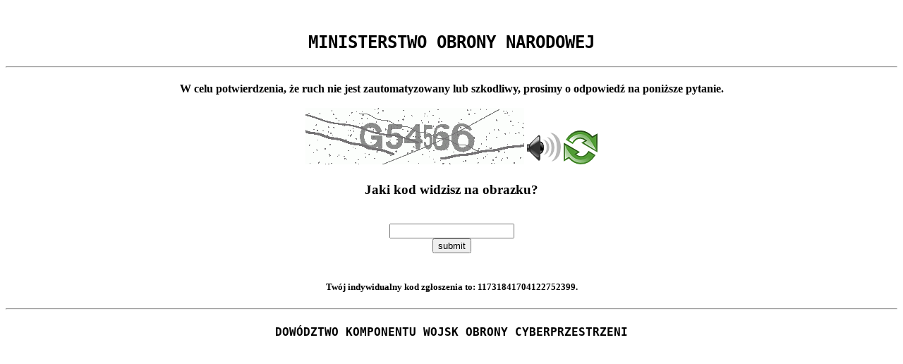

--- FILE ---
content_type: text/html
request_url: https://www.wojsko-polskie.pl/19bz/articles/aktualnosci-w/kolejna-edycja-trenuj-z-wojskiem-wiosna-lato-w-chelmie-03-czerwca-2023-roku/
body_size: 49051
content:
<!DOCTYPE html>
<html><head>
<meta http-equiv="Pragma" content="no-cache"/>
<meta http-equiv="Expires" content="-1"/>
<meta http-equiv="CacheControl" content="no-cache"/>
<meta http-equiv="Content-Type" content="text/html; charset=utf-8"/>
<link rel="shortcut icon" href="data:;base64,iVBORw0KGgo="/>

<script type="text/javascript">
(function(){
window["bobcmn"] = "101110101010102000000062000000052000000062000000012c68bf69c200000096200000000200000002300000000300000000300000006/TSPD/[base64]";

window["failureConfig"] = "[base64]";window.zMF=!!window.zMF;try{(function(){(function(){})();var JI=98;try{var lI,OI,ZI=J(500)?1:0,_I=J(695)?1:0,Ij=J(15)?1:0,lj=J(517)?1:0,Lj=J(205)?1:0,sj=J(262)?1:0,Sj=J(64)?1:0,_j=J(736)?1:0,IJ=J(35)?1:0;for(var jJ=(J(600),0);jJ<OI;++jJ)ZI+=J(636)?2:1,_I+=J(925)?2:1,Ij+=J(131)?2:1,lj+=J(156)?2:1,Lj+=J(323)?2:1,sj+=J(364)?2:1,Sj+=J(859)?2:1,_j+=(J(649),2),IJ+=J(945)?3:2;lI=ZI+_I+Ij+lj+Lj+sj+Sj+_j+IJ;window.j_===lI&&(window.j_=++lI)}catch(lJ){window.j_=lI}var oJ=!0;
function L(I){var l=arguments.length,O=[];for(var s=1;s<l;++s)O.push(arguments[s]-I);return String.fromCharCode.apply(String,O)}function OJ(I){var l=73;!I||document[L(l,191,178,188,178,171,178,181,178,189,194,156,189,170,189,174)]&&document[z(l,191,178,188,178,171,178,181,178,189,194,156,189,170,189,174)]!==Z(68616527593,l)||(oJ=!1);return oJ}function Z(I,l){I+=l;return I.toString(36)}function sJ(){}OJ(window[sJ[L(JI,208,195,207,199)]]===sJ);OJ(typeof ie9rgb4!==L(JI,200,215,208,197,214,203,209,208));
OJ(RegExp("\x3c")[Z(1372107,JI)](function(){return"\x3c"})&!RegExp(Z(42791,JI))[Z(1372107,JI)](function(){return"'x3'+'d';"}));
var SJ=window[z(JI,195,214,214,195,197,202,167,216,199,208,214)]||RegExp(z(JI,207,209,196,203,222,195,208,198,212,209,203,198),Z(-80,JI))[Z(1372107,JI)](window["\x6e\x61vi\x67a\x74\x6f\x72"]["\x75\x73e\x72A\x67\x65\x6et"]),iJ=+new Date+(J(706)?6E5:402589),jl,Jl,Ll,ol=window[z(JI,213,199,214,182,203,207,199,209,215,214)],Ol=SJ?J(657)?3E4:34824:J(718)?6E3:6766;
document[L(JI,195,198,198,167,216,199,208,214,174,203,213,214,199,208,199,212)]&&document[z(JI,195,198,198,167,216,199,208,214,174,203,213,214,199,208,199,212)](L(JI,216,203,213,203,196,203,206,203,214,219,197,202,195,208,201,199),function(I){var l=3;document[L(l,121,108,118,108,101,108,111,108,119,124,86,119,100,119,104)]&&(document[z(l,121,108,118,108,101,108,111,108,119,124,86,119,100,119,104)]===Z(1058781980,l)&&I[z(l,108,118,87,117,120,118,119,104,103)]?Ll=!0:document[z(l,121,108,118,108,101,
108,111,108,119,124,86,119,100,119,104)]===Z(68616527663,l)&&(jl=+new Date,Ll=!1,zl()))});function z(I){var l=arguments.length,O=[],s=1;while(s<l)O[s-1]=arguments[s++]-I;return String.fromCharCode.apply(String,O)}function zl(){if(!document[z(39,152,156,140,153,160,122,140,147,140,138,155,150,153)])return!0;var I=+new Date;if(I>iJ&&(J(164)?6E5:384172)>I-jl)return OJ(!1);var l=OJ(Jl&&!Ll&&jl+Ol<I);jl=I;Jl||(Jl=!0,ol(function(){Jl=!1},J(751)?1:0));return l}zl();
var Zl=[J(621)?17795081:21543373,J(987)?2147483647:27611931586,J(24)?1558153217:827933002];function sl(I){var l=75;I=typeof I===Z(1743045601,l)?I:I[L(l,191,186,158,191,189,180,185,178)](J(799)?36:48);var O=window[I];if(!O||!O[L(l,191,186,158,191,189,180,185,178)])return;var s=""+O;window[I]=function(I,l){Jl=!1;return O(I,l)};window[I][L(l,191,186,158,191,189,180,185,178)]=function(){return s}}for(var IJ=(J(256),0);IJ<Zl[L(JI,206,199,208,201,214,202)];++IJ)sl(Zl[IJ]);OJ(!1!==window[L(JI,220,175,168)]);
window.JS=window.JS||{};window.JS.Sl="[base64]";function Sl(I){var l=+new Date,O;!document[z(70,183,187,171,184,191,153,171,178,171,169,186,181,184,135,178,178)]||l>iJ&&(J(563)?6E5:629276)>l-jl?O=OJ(!1):(O=OJ(Jl&&!Ll&&jl+Ol<l),jl=l,Jl||(Jl=!0,ol(function(){Jl=!1},J(172)?1:0)));return!(arguments[I]^O)}function J(I){return 976>I}
(function(){var I=/(\A([0-9a-f]{1,4}:){1,6}(:[0-9a-f]{1,4}){1,1}\Z)|(\A(([0-9a-f]{1,4}:){1,7}|:):\Z)|(\A:(:[0-9a-f]{1,4}){1,7}\Z)/ig,l=document.getElementsByTagName("head")[0],O=[];l&&(l=l.innerHTML.slice(0,1E3));while(l=I.exec(""))O.push(l)})();})();}catch(x){}finally{ie9rgb4=void(0);};function ie9rgb4(a,b){return a>>b>>0};

})();

</script>

<script type="text/javascript" src="/TSPD/084bd73142ab2000a7ad951db02794811a84de75d91c4ee60e8a12a79595cbb6f69f9f1a748330e9?type=5"></script>
<noscript>Please enable JavaScript to view the page content.<br/>Your support ID is: 11731841704122752399.<link rel="stylesheet" href="/TSPD/?type=25" " /></noscript>
</head><body>
<center>
	<br>
	<h2 style="font-family: Oswald-ExtraLight,monospace;text-transform: uppercase;">Ministerstwo Obrony Narodowej</h2>
	<hr>
	<h4>
	W celu potwierdzenia, że ruch nie jest zautomatyzowany lub szkodliwy, prosimy o odpowiedź na poniższe pytanie.
	<br>
	<br>
	<img src="[data-uri]" alt="Red dot" /> <audio id="captcha_audio" src="[data-uri]" alt="Red dot">Audio is not supported in your browser.</audio><img onclick="document.getElementById('captcha_audio').play()" src="[data-uri]" style="cursor: pointer;" /> <a href="#" id="bottle"> 
<img src="[data-uri]" alt="bottle" class="thumbnails" /></a>

	<br>
	</h4>
	<h3><b>Jaki kod widzisz na obrazku?</b></h3>
	<br>
	<input type = "text" id="ans" name = "answer" value = "" />

	<br>
	<button id="jar" type="button">submit</button>

	<br>
	<br>		
	<h5>
	Twój indywidualny kod zgłoszenia to: <b>11731841704122752399</b>.
	</h5>	
	<hr>
	<h4 style="font-family: Oswald-ExtraLight,monospace;text-transform: uppercase;">Dowództwo Komponentu Wojsk Obrony Cyberprzestrzeni</h4>
</center><script type="text/javascript" src="/_Incapsula_Resource?SWJIYLWA=719d34d31c8e3a6e6fffd425f7e032f3&ns=2&cb=1148762779" async></script></body></html>

--- FILE ---
content_type: application/javascript
request_url: https://www.wojsko-polskie.pl/_Incapsula_Resource?SWJIYLWA=719d34d31c8e3a6e6fffd425f7e032f3&ns=2&cb=1148762779
body_size: 19789
content:
var _0x0271=['\x77\x71\x58\x44\x69\x51\x51\x3d','\x50\x42\x44\x44\x6f\x41\x3d\x3d','\x4f\x6d\x42\x48','\x77\x6f\x66\x44\x68\x67\x73\x3d','\x47\x79\x2f\x43\x74\x77\x3d\x3d','\x58\x4d\x4f\x64\x57\x41\x3d\x3d','\x77\x72\x44\x43\x6b\x30\x30\x3d','\x77\x37\x51\x4f\x77\x6f\x4d\x3d','\x77\x6f\x70\x55\x77\x35\x39\x2f\x77\x71\x5a\x72\x54\x63\x4f\x58\x52\x79\x37\x44\x76\x67\x3d\x3d','\x77\x34\x45\x6e\x77\x6f\x37\x44\x6c\x73\x4f\x4e\x77\x37\x59\x78\x77\x37\x38\x3d','\x45\x33\x64\x69\x77\x72\x59\x47\x77\x72\x58\x44\x68\x78\x68\x49\x44\x4d\x4f\x42','\x54\x63\x4b\x62\x77\x6f\x7a\x44\x6c\x63\x4f\x6b\x64\x4d\x4f\x70\x77\x70\x34\x3d','\x66\x73\x4f\x65\x57\x77\x3d\x3d','\x47\x38\x4b\x4c\x77\x35\x41\x3d','\x77\x70\x33\x44\x74\x38\x4b\x6c','\x4a\x46\x6a\x43\x6d\x38\x4b\x48','\x4a\x63\x4b\x6e\x77\x34\x2f\x44\x74\x73\x4f\x78\x77\x36\x7a\x43\x72\x67\x3d\x3d','\x47\x63\x4f\x33\x77\x37\x41\x3d','\x44\x73\x4b\x38\x77\x72\x6e\x44\x75\x73\x4f\x71\x77\x72\x6a\x43\x72\x67\x66\x43\x75\x6a\x58\x43\x72\x53\x62\x44\x69\x41\x3d\x3d','\x65\x38\x4f\x6c\x51\x4d\x4f\x46\x65\x4d\x4b\x50','\x4a\x67\x62\x44\x75\x56\x49\x3d','\x4d\x54\x58\x43\x6f\x55\x35\x50\x58\x77\x3d\x3d','\x51\x63\x4f\x6c\x66\x77\x3d\x3d','\x44\x46\x7a\x43\x67\x63\x4b\x46\x4b\x56\x34\x3d','\x77\x34\x41\x36\x77\x6f\x58\x44\x6b\x4d\x4f\x65\x77\x36\x49\x3d','\x41\x44\x31\x70','\x77\x34\x44\x44\x6f\x4d\x4b\x72','\x77\x6f\x6a\x43\x6e\x30\x31\x30\x47\x4d\x4f\x52\x77\x37\x45\x48\x62\x41\x3d\x3d','\x77\x71\x48\x43\x72\x79\x67\x39\x77\x35\x72\x43\x75\x67\x3d\x3d','\x77\x72\x66\x44\x73\x38\x4f\x63','\x77\x35\x48\x44\x71\x38\x4b\x32\x56\x55\x34\x3d','\x4d\x4d\x4f\x62\x56\x67\x3d\x3d','\x58\x42\x39\x70\x77\x36\x44\x43\x6d\x79\x38\x3d','\x50\x38\x4b\x63\x77\x37\x37\x43\x70\x79\x68\x55','\x53\x38\x4b\x6b\x77\x71\x63\x3d','\x77\x35\x76\x44\x72\x51\x54\x43\x69\x6a\x44\x43\x73\x67\x3d\x3d','\x47\x73\x4f\x4a\x77\x71\x7a\x44\x6b\x45\x41\x3d','\x4c\x73\x4f\x50\x77\x36\x30\x3d','\x77\x70\x4c\x43\x73\x78\x67\x3d','\x77\x71\x7a\x43\x76\x63\x4f\x67\x4d\x4d\x4f\x5a\x77\x72\x6a\x44\x6c\x73\x4b\x44\x44\x67\x3d\x3d','\x77\x72\x58\x43\x74\x73\x4f\x71\x4d\x73\x4f\x4c\x77\x72\x6b\x3d','\x77\x72\x44\x44\x76\x67\x41\x3d','\x4c\x63\x4b\x61\x54\x51\x3d\x3d','\x41\x38\x4b\x31\x77\x36\x48\x44\x6f\x73\x4b\x2b\x77\x71\x4c\x44\x74\x42\x58\x44\x71\x79\x30\x3d','\x62\x38\x4f\x37\x52\x67\x3d\x3d','\x48\x48\x31\x69\x77\x71\x49\x47\x77\x71\x38\x3d','\x53\x63\x4f\x75\x51\x51\x3d\x3d','\x77\x36\x54\x43\x76\x63\x4f\x78\x4f\x63\x4f\x54','\x77\x34\x72\x44\x72\x38\x4b\x44','\x54\x63\x4f\x38\x51\x41\x3d\x3d','\x53\x68\x4a\x4c\x77\x71\x59\x51\x77\x36\x6f\x62\x63\x67\x3d\x3d','\x77\x70\x54\x44\x74\x63\x4b\x70','\x77\x35\x48\x44\x76\x4d\x4b\x6c\x54\x6b\x55\x32\x77\x70\x58\x44\x6f\x58\x4e\x55\x58\x38\x4b\x4d\x77\x34\x4c\x44\x75\x46\x44\x43\x72\x51\x3d\x3d','\x77\x70\x48\x43\x6c\x45\x64\x32\x43\x73\x4f\x51','\x77\x71\x74\x77\x44\x77\x3d\x3d','\x5a\x48\x38\x41','\x77\x36\x41\x75\x77\x6f\x34\x3d','\x54\x68\x46\x74\x77\x72\x55\x4c\x77\x36\x30\x71\x63\x44\x6e\x44\x6e\x41\x54\x43\x6f\x63\x4f\x71\x77\x35\x44\x44\x6c\x79\x51\x77','\x4b\x79\x37\x43\x70\x31\x68\x44\x59\x6a\x45\x3d','\x77\x35\x59\x50\x77\x71\x56\x44\x4c\x42\x46\x65\x77\x70\x55\x38\x77\x70\x44\x44\x6f\x4d\x4b\x6a\x4f\x31\x6e\x44\x6d\x4d\x4b\x41\x58\x63\x4b\x42\x41\x73\x4b\x34\x62\x73\x4f\x51\x42\x31\x72\x44\x6c\x4d\x4f\x2b\x77\x70\x46\x6a\x77\x71\x54\x44\x72\x73\x4f\x6b\x62\x73\x4b\x6d\x77\x71\x4c\x44\x72\x73\x4b\x6a','\x77\x36\x46\x4f\x63\x68\x2f\x44\x6d\x63\x4b\x73\x50\x77\x3d\x3d','\x44\x52\x78\x6d\x77\x36\x76\x43\x6e\x43\x49\x3d','\x4c\x38\x4b\x53\x77\x35\x45\x3d','\x77\x34\x33\x43\x6b\x45\x63\x37\x77\x70\x73\x52','\x4a\x73\x4f\x46\x77\x71\x4d\x3d','\x77\x70\x50\x43\x68\x30\x70\x4a\x49\x63\x4f\x7a\x43\x4d\x4f\x59\x53\x57\x39\x39\x56\x6d\x55\x51\x47\x73\x4f\x75\x77\x34\x70\x78\x77\x37\x66\x43\x72\x4d\x4b\x67','\x43\x46\x31\x31\x47\x7a\x55\x44','\x53\x33\x67\x4b','\x4f\x52\x33\x44\x73\x42\x41\x61\x77\x71\x4a\x73\x56\x55\x7a\x43\x70\x6a\x54\x44\x68\x38\x4f\x71\x77\x71\x6e\x44\x6e\x4d\x4f\x64\x77\x34\x66\x44\x73\x38\x4b\x55\x4b\x38\x4b\x55\x77\x6f\x37\x44\x69\x52\x73\x66\x4d\x51\x3d\x3d','\x77\x70\x62\x44\x67\x4d\x4f\x36','\x57\x38\x4f\x59\x66\x53\x76\x43\x73\x73\x4b\x55\x77\x37\x51\x3d','\x77\x6f\x56\x65\x77\x35\x39\x72\x77\x71\x5a\x78','\x48\x63\x4b\x43\x77\x35\x37\x44\x6e\x4d\x4b\x78\x62\x38\x4b\x39\x77\x70\x44\x44\x67\x41\x3d\x3d','\x77\x37\x7a\x44\x73\x38\x4b\x4e\x4b\x6d\x41\x3d','\x4d\x73\x4b\x75\x77\x34\x37\x44\x68\x63\x4f\x78\x77\x36\x2f\x43\x75\x41\x3d\x3d','\x77\x34\x41\x4b\x77\x72\x78\x42\x4b\x78\x35\x73\x77\x70\x55\x3d','\x62\x63\x4b\x36\x77\x36\x6b\x3d','\x41\x4d\x4f\x5a\x55\x4d\x4f\x65\x77\x72\x67\x66\x45\x52\x77\x73','\x77\x34\x41\x4b\x77\x72\x78\x42\x4b\x78\x35\x73\x77\x70\x56\x6b\x77\x6f\x33\x43\x72\x73\x4f\x71\x49\x46\x50\x44\x6d\x63\x4b\x64\x64\x4d\x4b\x4f\x54\x4d\x4b\x30\x65\x51\x3d\x3d','\x4b\x73\x4f\x47\x48\x67\x3d\x3d','\x77\x6f\x2f\x44\x6f\x63\x4f\x68\x64\x6b\x38\x3d','\x77\x34\x6b\x6e\x77\x6f\x4c\x44\x68\x4d\x4f\x65\x77\x37\x6b\x3d','\x45\x4d\x4b\x7a\x77\x36\x62\x44\x69\x38\x4f\x2b','\x50\x4d\x4f\x42\x77\x72\x73\x3d','\x48\x6e\x63\x73\x77\x71\x41\x4b\x77\x72\x50\x44\x6c\x78\x56\x49\x43\x73\x4f\x63\x77\x71\x63\x3d','\x4b\x42\x48\x43\x74\x41\x3d\x3d','\x77\x72\x54\x44\x6e\x55\x74\x53\x41\x6d\x51\x69','\x77\x70\x50\x44\x67\x73\x4b\x64\x77\x36\x45\x3d','\x62\x51\x64\x2b','\x4f\x52\x33\x44\x73\x42\x41\x61\x77\x71\x4a\x41','\x55\x68\x68\x32\x77\x72\x55\x57\x77\x36\x73\x3d','\x77\x72\x50\x44\x6c\x58\x6b\x3d','\x77\x6f\x7a\x44\x76\x63\x4f\x34\x65\x46\x49\x2f\x41\x31\x7a\x44\x76\x6a\x6e\x43\x69\x73\x4b\x78\x77\x34\x4c\x44\x74\x73\x4b\x4a\x77\x70\x62\x43\x70\x73\x4f\x2b\x77\x37\x33\x43\x71\x73\x4b\x6c\x50\x73\x4b\x4b\x77\x36\x51\x77\x4c\x4d\x4f\x39\x77\x6f\x73\x56\x57\x42\x76\x43\x70\x38\x4b\x65\x65\x77\x3d\x3d','\x42\x38\x4b\x58\x62\x41\x3d\x3d','\x77\x37\x56\x32\x56\x63\x4b\x6a\x57\x4d\x4f\x47','\x77\x34\x67\x46\x77\x6f\x59\x3d','\x77\x6f\x6a\x43\x70\x69\x51\x3d','\x44\x6e\x6e\x44\x75\x38\x4b\x64\x77\x70\x31\x6a\x47\x63\x4f\x74\x77\x36\x33\x43\x68\x6e\x49\x3d','\x52\x38\x4f\x52\x5a\x69\x76\x43\x72\x38\x4b\x53','\x42\x4d\x4b\x46\x53\x67\x3d\x3d','\x77\x70\x7a\x43\x76\x38\x4f\x6d','\x45\x46\x58\x43\x6d\x73\x4b\x46\x4e\x46\x68\x63\x77\x6f\x37\x43\x75\x4d\x4f\x73\x77\x36\x4d\x3d','\x42\x63\x4b\x32\x77\x36\x54\x44\x67\x63\x4f\x2b\x77\x36\x4c\x44\x74\x6b\x6b\x3d','\x57\x73\x4b\x6c\x77\x37\x6e\x44\x72\x38\x4b\x34\x77\x71\x48\x44\x69\x51\x4c\x44\x76\x69\x77\x3d','\x77\x6f\x6e\x44\x6f\x73\x4f\x6f\x62\x58\x6f\x32\x4f\x56\x66\x44\x73\x67\x3d\x3d','\x46\x38\x4b\x6d\x77\x37\x6e\x44\x6c\x67\x3d\x3d','\x77\x70\x4c\x44\x71\x67\x66\x43\x69\x69\x62\x43\x6f\x77\x3d\x3d','\x4e\x73\x4b\x6e\x77\x34\x6a\x44\x6c\x67\x3d\x3d','\x4c\x38\x4b\x74\x77\x35\x6e\x44\x69\x38\x4f\x30\x77\x36\x51\x3d','\x42\x52\x78\x37\x77\x36\x66\x43\x6e\x43\x58\x43\x74\x77\x3d\x3d','\x44\x4d\x4b\x4f\x77\x35\x41\x3d','\x57\x73\x4b\x42\x77\x34\x51\x3d','\x77\x71\x39\x55\x41\x67\x3d\x3d','\x62\x31\x38\x4a','\x4d\x4d\x4b\x56\x4e\x78\x50\x43\x6f\x4d\x4f\x50\x61\x30\x4c\x43\x71\x56\x55\x4f\x77\x36\x44\x43\x73\x4d\x4f\x6c\x4d\x45\x6b\x3d','\x46\x46\x62\x43\x76\x4d\x4b\x57\x4c\x31\x39\x74\x77\x6f\x77\x3d','\x77\x36\x72\x44\x75\x63\x4b\x4d','\x64\x63\x4f\x31\x77\x70\x44\x43\x6d\x38\x4b\x76\x77\x72\x62\x44\x6f\x4d\x4b\x72\x77\x6f\x66\x44\x67\x38\x4f\x55\x77\x70\x37\x44\x70\x7a\x73\x6c\x77\x6f\x44\x44\x6c\x38\x4f\x6a\x77\x71\x66\x43\x67\x31\x31\x6d\x53\x73\x4b\x74\x77\x70\x44\x43\x71\x73\x4b\x49\x77\x72\x5a\x61\x77\x37\x4c\x43\x74\x4d\x4b\x36\x4f\x4d\x4b\x70\x77\x34\x58\x43\x6a\x73\x4f\x43\x77\x36\x52\x79\x4d\x51\x3d\x3d','\x77\x71\x39\x36\x45\x54\x62\x43\x6a\x7a\x45\x4f\x77\x72\x56\x4a','\x45\x4d\x4f\x50\x58\x63\x4f\x49\x77\x71\x6f\x46','\x47\x38\x4f\x57\x51\x73\x4f\x53\x77\x72\x6b\x58\x43\x78\x59\x36\x77\x37\x7a\x43\x6b\x45\x78\x43\x57\x4d\x4f\x67\x77\x37\x6f\x3d','\x77\x71\x2f\x43\x73\x73\x4f\x6f\x49\x4d\x4f\x61','\x77\x70\x58\x44\x6b\x73\x4b\x41\x77\x36\x31\x4c\x77\x37\x73\x3d','\x4c\x4d\x4b\x6a\x77\x34\x33\x44\x69\x38\x4f\x2f\x77\x36\x44\x43\x76\x38\x4f\x39\x77\x34\x4c\x44\x6d\x73\x4b\x65\x77\x35\x66\x43\x6f\x45\x4a\x76\x77\x35\x54\x43\x68\x51\x3d\x3d','\x77\x6f\x49\x76\x57\x57\x6b\x77','\x77\x34\x51\x79\x77\x70\x7a\x44\x72\x63\x4f\x4c\x77\x37\x77\x78','\x41\x73\x4f\x4a\x77\x72\x62\x44\x6a\x45\x4c\x43\x73\x38\x4b\x79\x77\x35\x4e\x71\x77\x36\x6e\x44\x6e\x63\x4f\x6c\x77\x35\x70\x37\x4d\x38\x4b\x56\x47\x31\x6c\x73\x4c\x77\x54\x44\x70\x4d\x4f\x57\x77\x6f\x30\x75\x77\x72\x5a\x79','\x77\x70\x44\x44\x71\x67\x6e\x43\x6b\x79\x59\x3d','\x77\x72\x48\x44\x76\x42\x34\x3d','\x77\x70\x6c\x58\x77\x34\x52\x72\x77\x72\x74\x33\x53\x77\x3d\x3d','\x77\x6f\x72\x44\x72\x67\x76\x43\x67\x54\x66\x43\x76\x77\x3d\x3d','\x44\x4d\x4f\x65\x77\x37\x4c\x44\x6c\x58\x64\x5a\x61\x63\x4f\x31\x77\x37\x4d\x4c\x65\x41\x30\x6d\x49\x77\x55\x71\x77\x37\x6f\x65','\x77\x6f\x72\x44\x73\x4d\x4f\x68\x61\x6c\x34\x3d','\x77\x72\x33\x43\x70\x69\x63\x75\x77\x34\x6a\x43\x76\x63\x4f\x5a\x55\x77\x3d\x3d','\x49\x67\x6a\x44\x70\x6c\x58\x44\x74\x4d\x4f\x45\x77\x71\x4c\x44\x6d\x7a\x62\x43\x6f\x63\x4f\x42\x77\x37\x4d\x6f\x77\x6f\x2f\x44\x72\x73\x4f\x55\x56\x4d\x4f\x30\x4f\x67\x3d\x3d','\x77\x70\x39\x61\x77\x35\x31\x35\x77\x72\x63\x3d','\x77\x35\x62\x43\x6b\x45\x73\x34\x77\x70\x30\x51\x4c\x48\x49\x56','\x54\x73\x4b\x73\x77\x36\x37\x44\x73\x73\x4b\x39\x77\x71\x76\x44\x72\x78\x59\x3d','\x4d\x73\x4b\x75\x77\x34\x37\x44\x68\x63\x4f\x78\x77\x36\x2f\x43\x6c\x4d\x4f\x33\x77\x34\x6a\x43\x67\x4d\x4b\x61\x77\x34\x6e\x43\x70\x47\x56\x68\x77\x35\x66\x43\x6b\x77\x3d\x3d','\x77\x71\x4c\x44\x6c\x4d\x4b\x61\x77\x36\x42\x53\x77\x36\x77\x30\x4c\x48\x7a\x43\x73\x55\x67\x71\x77\x72\x67\x3d','\x4c\x41\x6e\x44\x72\x41\x51\x48\x77\x72\x38\x3d','\x47\x38\x4f\x4e\x77\x71\x4c\x44\x6a\x6b\x7a\x43\x70\x73\x4b\x54\x77\x36\x35\x55','\x47\x38\x4b\x77\x58\x45\x55\x42\x77\x36\x45\x3d','\x49\x57\x58\x44\x70\x73\x4b\x62\x77\x70\x70\x35\x4b\x63\x4f\x6c','\x4d\x4d\x4b\x59\x77\x37\x7a\x43\x72\x41\x78\x55\x41\x69\x41\x4e\x77\x35\x44\x44\x70\x67\x3d\x3d','\x47\x32\x33\x44\x70\x38\x4b\x4a\x77\x6f\x42\x2b','\x77\x6f\x44\x44\x6e\x38\x4b\x63\x77\x36\x5a\x4a\x77\x36\x77\x3d','\x4a\x7a\x6a\x43\x71\x6b\x35\x50\x58\x67\x3d\x3d','\x55\x4d\x4b\x66\x77\x6f\x44\x44\x68\x4d\x4f\x6d\x61\x77\x3d\x3d','\x44\x63\x4b\x4f\x52\x6a\x54\x43\x73\x73\x4f\x79','\x54\x6d\x4d\x48\x77\x37\x74\x43','\x42\x55\x48\x43\x68\x73\x4b\x52\x4b\x55\x55\x3d','\x77\x72\x33\x44\x6c\x44\x73\x3d','\x77\x6f\x6e\x44\x70\x38\x4b\x74\x55\x31\x38\x71','\x77\x71\x50\x43\x70\x69\x62\x43\x76\x63\x4f\x6f\x77\x71\x34\x3d','\x77\x70\x45\x32\x58\x47\x38\x68\x4b\x77\x3d\x3d','\x43\x63\x4b\x42\x53\x6a\x54\x43\x71\x63\x4f\x73\x77\x35\x77\x55\x46\x67\x3d\x3d','\x77\x72\x58\x43\x76\x79\x6e\x43\x72\x38\x4f\x75\x77\x72\x51\x3d','\x48\x33\x50\x44\x69\x69\x68\x47\x49\x63\x4b\x34\x77\x72\x37\x44\x74\x42\x6a\x44\x76\x63\x4b\x4c','\x4f\x4d\x4f\x68\x77\x35\x31\x31\x77\x71\x72\x44\x6b\x51\x3d\x3d','\x50\x69\x5a\x6d\x77\x36\x58\x43\x6a\x79\x4c\x43\x73\x38\x4b\x53\x48\x4d\x4f\x62\x62\x51\x3d\x3d','\x54\x73\x4f\x4d\x59\x54\x2f\x43\x72\x38\x4b\x4a','\x77\x6f\x31\x55\x77\x35\x78\x4e\x77\x71\x64\x74\x56\x38\x4f\x5a\x55\x6a\x58\x44\x70\x53\x74\x4e','\x77\x72\x6a\x44\x69\x30\x5a\x45\x44\x6c\x67\x3d','\x42\x73\x4f\x67\x4a\x73\x4f\x6a\x44\x4d\x4f\x64\x64\x6b\x48\x43\x6b\x4d\x4f\x77\x47\x55\x38\x47\x77\x35\x58\x44\x6c\x33\x63\x63\x77\x37\x77\x62\x4f\x53\x72\x43\x6a\x32\x34\x3d','\x62\x79\x58\x43\x6b\x73\x4b\x43\x48\x30\x45\x3d','\x50\x4d\x4b\x51\x77\x36\x2f\x44\x6a\x73\x4f\x76\x77\x36\x58\x44\x73\x46\x49\x48\x77\x70\x44\x43\x70\x47\x59\x30\x77\x71\x63\x56\x4c\x4d\x4f\x48\x77\x70\x7a\x43\x69\x48\x41\x45\x77\x71\x77\x3d','\x43\x63\x4f\x51\x77\x71\x6e\x44\x6c\x6c\x48\x43\x6f\x51\x3d\x3d','\x77\x72\x54\x43\x71\x43\x50\x43\x71\x63\x4f\x33\x77\x71\x4c\x44\x69\x4d\x4f\x53\x77\x34\x34\x49\x77\x34\x62\x44\x68\x79\x45\x50\x51\x38\x4f\x2b\x77\x6f\x35\x66\x4f\x73\x4b\x4f\x77\x72\x7a\x44\x67\x4d\x4f\x6a\x77\x71\x33\x44\x67\x44\x6a\x44\x68\x38\x4f\x6c\x77\x71\x2f\x43\x71\x41\x3d\x3d','\x50\x4d\x4b\x63\x77\x37\x33\x44\x68\x38\x4f\x6f\x77\x36\x2f\x44\x71\x30\x34\x63\x77\x71\x72\x43\x6e\x33\x30\x43\x77\x70\x73\x31\x49\x4d\x4f\x55\x77\x6f\x66\x43\x70\x58\x49\x50','\x77\x70\x6e\x43\x6e\x6b\x70\x6b\x45\x38\x4f\x64\x77\x37\x45\x57\x4a\x73\x4f\x4a\x48\x4d\x4f\x36\x4c\x73\x4b\x74\x44\x44\x59\x67\x77\x37\x35\x31\x62\x38\x4f\x39\x59\x44\x55\x4d\x58\x38\x4f\x38\x77\x71\x66\x43\x6d\x53\x6e\x43\x68\x73\x4f\x46\x77\x6f\x56\x47\x77\x70\x33\x43\x72\x73\x4b\x55\x77\x71\x67\x3d','\x52\x52\x70\x73\x77\x36\x2f\x43\x74\x79\x76\x43\x74\x4d\x4b\x62\x46\x38\x4f\x50\x5a\x42\x6b\x2f\x77\x37\x78\x39\x63\x54\x2f\x44\x6f\x56\x48\x44\x6e\x30\x48\x43\x6a\x52\x52\x4e\x66\x4d\x4f\x49\x77\x37\x64\x6c','\x77\x35\x48\x43\x68\x30\x59\x2f\x77\x6f\x6f\x4b\x4b\x54\x6b\x52\x77\x36\x50\x43\x68\x38\x4b\x61\x64\x68\x38\x74','\x77\x35\x66\x43\x6b\x46\x73\x76\x77\x6f\x59\x57\x4e\x41\x3d\x3d','\x4b\x38\x4f\x43\x77\x71\x54\x44\x75\x67\x54\x43\x70\x41\x45\x75\x77\x35\x44\x43\x76\x4d\x4f\x6b\x77\x37\x33\x44\x72\x38\x4f\x54','\x77\x70\x48\x44\x6b\x73\x4b\x66\x77\x37\x78\x4e\x77\x37\x73\x4a','\x54\x73\x4b\x53\x77\x6f\x48\x44\x67\x73\x4f\x69\x66\x38\x4b\x69\x77\x70\x7a\x43\x67\x57\x50\x44\x76\x57\x6a\x44\x6c\x58\x73\x3d','\x77\x37\x78\x72\x55\x73\x4b\x33\x57\x4d\x4f\x64','\x45\x73\x4f\x39\x4a\x4d\x4f\x42\x48\x4d\x4f\x61\x61\x67\x3d\x3d','\x77\x71\x72\x43\x6c\x45\x74\x51\x44\x63\x4f\x4c\x77\x37\x6f\x50\x61\x73\x4b\x42\x42\x67\x3d\x3d','\x43\x6e\x37\x44\x68\x54\x31\x62\x50\x41\x3d\x3d','\x41\x6e\x31\x39\x77\x72\x41\x62\x77\x72\x58\x44\x6c\x31\x4d\x62\x42\x63\x4f\x41\x77\x36\x34\x37','\x42\x68\x56\x6e\x77\x36\x37\x43\x69\x53\x62\x43\x6b\x38\x4b\x58\x46\x4d\x4f\x61\x4e\x55\x55\x72\x77\x36\x56\x6d\x66\x43\x37\x44\x71\x77\x3d\x3d','\x43\x48\x54\x44\x6f\x73\x4b\x50\x77\x70\x45\x3d','\x46\x63\x4f\x6d\x4a\x63\x4f\x47\x46\x73\x4f\x65\x4e\x31\x6a\x43\x6e\x73\x4f\x58\x42\x46\x49\x42\x77\x37\x6a\x44\x6e\x7a\x46\x42','\x77\x35\x66\x43\x6c\x45\x55\x70\x77\x6f\x6f\x3d','\x77\x6f\x6a\x44\x76\x73\x4f\x65\x61\x30\x6b\x34\x4d\x6c\x34\x3d','\x77\x37\x64\x79\x54\x63\x4b\x74\x53\x38\x4f\x50\x77\x36\x73\x4c\x66\x79\x49\x61\x59\x52\x44\x44\x6b\x73\x4f\x37\x64\x48\x59\x73','\x77\x72\x37\x44\x67\x31\x70\x30\x46\x6b\x6f\x33\x77\x71\x73\x3d','\x43\x6c\x6c\x74\x46\x53\x59\x4b\x77\x35\x33\x43\x75\x58\x4c\x44\x6e\x79\x6f\x68\x45\x33\x2f\x43\x67\x51\x3d\x3d','\x4e\x73\x4b\x42\x77\x37\x6e\x43\x73\x79\x68\x50','\x4f\x73\x4b\x33\x59\x4d\x4b\x67\x77\x37\x51\x3d','\x77\x34\x67\x43\x77\x71\x5a\x4e\x49\x68\x35\x31\x77\x70\x38\x32\x77\x34\x72\x43\x76\x73\x4b\x6c\x4f\x31\x50\x44\x6d\x4d\x4b\x62\x5a\x73\x4b\x4f\x54\x63\x4b\x2f','\x77\x6f\x44\x43\x68\x46\x46\x41\x4c\x63\x4f\x2b\x49\x38\x4f\x55\x58\x6e\x55\x3d','\x43\x6c\x6c\x74\x46\x53\x59\x4b\x77\x35\x33\x43\x75\x58\x4c\x44\x6e\x79\x6b\x7a\x48\x6d\x6a\x43\x67\x63\x4f\x71\x53\x56\x74\x6a\x77\x70\x44\x44\x6f\x63\x4b\x53\x47\x77\x3d\x3d','\x4f\x67\x6a\x44\x76\x45\x6e\x44\x74\x67\x3d\x3d','\x58\x73\x4b\x35\x46\x77\x3d\x3d','\x77\x72\x37\x44\x68\x53\x64\x42\x51\x44\x39\x6b\x77\x37\x77\x3d','\x63\x52\x39\x79\x77\x72\x63\x42\x77\x37\x64\x62\x66\x69\x54\x44\x6b\x52\x4c\x44\x70\x38\x4f\x70\x77\x35\x44\x44\x6c\x69\x34\x73\x77\x6f\x7a\x43\x67\x4d\x4f\x5a\x77\x35\x44\x43\x69\x38\x4b\x66\x77\x71\x6a\x43\x6c\x73\x4f\x6f','\x77\x35\x4d\x6a\x77\x6f\x44\x44\x6c\x73\x4f\x50','\x77\x71\x50\x43\x76\x79\x73\x34\x77\x34\x76\x43\x6f\x4d\x4f\x71','\x49\x68\x54\x44\x76\x41\x51\x3d','\x77\x70\x50\x43\x68\x45\x52\x7a\x47\x38\x4f\x4b\x77\x35\x34\x3d','\x41\x73\x4f\x65\x57\x73\x4f\x66\x77\x72\x45\x42\x55\x52\x59\x39\x77\x71\x62\x43\x67\x31\x74\x37\x56\x63\x4f\x72\x77\x37\x7a\x43\x6e\x38\x4b\x74\x77\x37\x4a\x57','\x77\x70\x72\x44\x76\x73\x4b\x6f\x56\x55\x34\x3d','\x43\x30\x31\x76\x47\x54\x4d\x38\x77\x34\x44\x43\x73\x6e\x54\x43\x6d\x51\x3d\x3d','\x46\x4d\x4b\x71\x77\x36\x54\x44\x68\x73\x4f\x6c\x77\x37\x7a\x43\x74\x30\x67\x66\x77\x72\x76\x43\x69\x46\x41\x35\x77\x70\x30\x75\x4c\x73\x4f\x4d\x77\x6f\x66\x44\x68\x79\x6c\x52','\x77\x70\x58\x44\x6c\x73\x4b\x43\x77\x37\x78\x42','\x42\x41\x37\x44\x6c\x51\x3d\x3d','\x77\x72\x4c\x44\x68\x6c\x74\x53\x43\x47\x4d\x68\x77\x72\x48\x43\x73\x67\x33\x43\x72\x41\x3d\x3d','\x77\x70\x48\x44\x6f\x67\x76\x43\x67\x69\x7a\x43\x6f\x4d\x4f\x42\x50\x73\x4b\x68\x4f\x63\x4b\x44\x51\x73\x4b\x53\x77\x70\x67\x35\x4f\x7a\x58\x43\x73\x6d\x30\x4f\x77\x35\x35\x79\x57\x63\x4b\x51\x77\x70\x4d\x61\x52\x56\x73\x3d','\x54\x4d\x4b\x47\x77\x6f\x66\x44\x6b\x38\x4f\x33\x59\x41\x3d\x3d','\x77\x6f\x58\x44\x67\x53\x74\x68\x65\x51\x78\x6d\x77\x37\x63\x42\x46\x38\x4f\x67\x77\x37\x66\x43\x70\x4d\x4f\x61\x4b\x41\x42\x6c\x62\x73\x4f\x37\x77\x37\x55\x32','\x46\x68\x42\x6d\x77\x36\x6a\x43\x68\x7a\x33\x44\x71\x63\x4b\x63\x45\x73\x4f\x48\x65\x77\x77\x2b\x77\x37\x78\x71\x61\x69\x44\x44\x74\x52\x66\x44\x6e\x55\x33\x43\x68\x43\x78\x53\x64\x73\x4f\x41\x77\x37\x77\x53\x48\x51\x3d\x3d','\x41\x63\x4f\x67\x4a\x63\x4f\x52\x44\x63\x4f\x62\x62\x45\x2f\x43\x68\x63\x4f\x72\x41\x67\x3d\x3d','\x46\x73\x4f\x67\x47\x4d\x4f\x57\x43\x38\x4f\x41\x64\x30\x73\x3d','\x49\x78\x5a\x6e\x77\x36\x44\x43\x6a\x53\x76\x43\x71\x63\x4f\x58\x43\x63\x4f\x51\x65\x42\x30\x6a\x77\x36\x38\x70\x62\x6a\x33\x44\x71\x46\x72\x44\x6a\x46\x48\x43\x70\x48\x67\x42\x49\x73\x4b\x54\x77\x72\x73\x64\x51\x63\x4b\x47\x77\x70\x4e\x47\x57\x38\x4f\x6c\x48\x73\x4b\x51\x50\x77\x6e\x44\x6c\x52\x48\x43\x6c\x63\x4f\x2f\x64\x48\x49\x67\x77\x6f\x6a\x43\x76\x7a\x77\x76\x77\x6f\x62\x44\x74\x38\x4b\x62\x77\x70\x42\x57\x41\x4d\x4b\x66\x43\x58\x4c\x44\x70\x73\x4f\x6c\x77\x71\x70\x37\x77\x36\x31\x37\x77\x6f\x76\x43\x74\x73\x4f\x71\x77\x36\x59\x2f\x4a\x38\x4b\x53\x44\x4d\x4f\x6f\x63\x48\x41\x4a\x4e\x6b\x76\x43\x6d\x42\x33\x44\x68\x45\x7a\x44\x74\x63\x4b\x4b','\x4f\x73\x4f\x50\x77\x71\x66\x44\x72\x51\x41\x3d','\x77\x70\x72\x44\x6b\x63\x4b\x39','\x77\x35\x6e\x44\x75\x73\x4b\x58','\x42\x58\x5a\x6f\x77\x71\x41\x55\x77\x71\x37\x44\x6e\x42\x35\x59','\x56\x33\x59\x51\x77\x37\x70\x4b\x49\x73\x4b\x39\x77\x6f\x41\x3d','\x77\x6f\x49\x72\x52\x32\x38\x38\x4e\x30\x48\x43\x6e\x67\x3d\x3d','\x4c\x43\x2f\x43\x70\x31\x67\x3d','\x61\x63\x4b\x5a\x4e\x51\x6a\x43\x6f\x38\x4f\x46\x63\x52\x62\x44\x6f\x6b\x63\x41\x77\x36\x2f\x43\x73\x4d\x4f\x70\x49\x55\x4a\x4a\x56\x38\x4f\x72\x54\x78\x38\x3d','\x54\x63\x4b\x52\x77\x6f\x33\x44\x6c\x63\x4f\x75\x64\x73\x4f\x69\x77\x70\x6a\x43\x76\x6d\x50\x44\x75\x6d\x67\x3d','\x62\x63\x4f\x6d\x51\x38\x4f\x61\x49\x73\x4b\x4a\x77\x70\x7a\x43\x72\x79\x77\x52\x77\x35\x55\x33\x77\x72\x48\x43\x75\x63\x4b\x47\x77\x35\x72\x44\x6e\x31\x63\x57\x77\x6f\x64\x49\x77\x71\x63\x3d','\x77\x71\x33\x43\x76\x4d\x4f\x58\x49\x63\x4f\x4e\x77\x72\x6a\x44\x6c\x73\x4b\x42','\x77\x36\x48\x44\x6f\x73\x4b\x58\x4b\x6e\x50\x43\x6f\x73\x4b\x62\x63\x38\x4f\x41\x4e\x73\x4f\x45\x77\x6f\x37\x44\x72\x63\x4f\x61\x53\x30\x2f\x44\x75\x53\x58\x44\x6f\x63\x4b\x36\x4a\x63\x4f\x6b\x77\x71\x37\x43\x69\x67\x3d\x3d','\x4a\x63\x4b\x59\x77\x37\x7a\x43\x74\x54\x6b\x3d','\x62\x73\x4b\x5a\x4f\x42\x50\x43\x71\x38\x4f\x44\x61\x77\x76\x43\x6f\x30\x30\x3d','\x55\x32\x63\x57','\x77\x71\x6e\x43\x72\x7a\x41\x7a\x77\x34\x33\x43\x74\x38\x4f\x2f\x52\x79\x70\x2b','\x54\x38\x4b\x4c\x77\x6f\x44\x44\x67\x38\x4f\x33\x65\x73\x4f\x6a\x77\x6f\x49\x3d','\x47\x38\x4b\x56\x58\x53\x4c\x43\x6f\x38\x4f\x76\x77\x70\x73\x57\x45\x73\x4b\x6b\x5a\x63\x4b\x67','\x77\x70\x58\x43\x69\x6c\x4e\x62\x4c\x51\x3d\x3d','\x77\x71\x66\x43\x72\x69\x54\x43\x71\x4d\x4f\x79','\x49\x4d\x4b\x61\x77\x36\x4c\x43\x70\x54\x6c\x53\x54\x53\x59\x63\x77\x35\x62\x44\x72\x4d\x4f\x37\x4a\x77\x3d\x3d','\x56\x33\x49\x4f\x77\x37\x78\x47','\x77\x70\x54\x44\x74\x4d\x4f\x6b\x65\x46\x4d\x6c','\x77\x6f\x62\x44\x6d\x4d\x4b\x50\x77\x37\x6c\x4e','\x41\x55\x42\x79\x44\x7a\x55\x59','\x77\x34\x41\x74\x77\x6f\x33\x44\x6b\x38\x4f\x44\x77\x34\x34\x43\x77\x36\x68\x64\x44\x38\x4f\x51\x4b\x67\x37\x44\x6c\x48\x50\x44\x6b\x51\x3d\x3d','\x77\x34\x4d\x62\x77\x72\x6c\x58\x4d\x51\x77\x3d','\x77\x72\x58\x43\x71\x43\x48\x43\x72\x4d\x4f\x7a\x77\x70\x6a\x44\x67\x38\x4f\x65\x77\x70\x51\x65\x77\x37\x66\x44\x68\x69\x73\x47\x51\x67\x3d\x3d','\x42\x41\x46\x68\x77\x37\x2f\x43\x6e\x44\x6b\x3d','\x4a\x38\x4b\x74\x77\x36\x7a\x44\x68\x38\x4f\x36\x77\x34\x50\x43\x75\x63\x4f\x39\x77\x34\x66\x43\x68\x38\x4b\x61\x77\x35\x58\x43\x6c\x47\x56\x39\x77\x34\x6e\x43\x67\x63\x4b\x67\x77\x36\x2f\x44\x6b\x6b\x46\x4f','\x4d\x4d\x4b\x38\x61\x73\x4b\x6a\x77\x37\x55\x37','\x53\x52\x52\x32\x77\x72\x59\x4e\x77\x37\x52\x62\x58\x51\x6a\x44\x72\x43\x58\x43\x69\x73\x4f\x51\x77\x36\x62\x44\x75\x77\x59\x43\x77\x71\x6a\x44\x75\x67\x3d\x3d','\x77\x6f\x54\x43\x74\x4d\x4f\x4c\x77\x37\x67\x7a\x77\x36\x6e\x43\x69\x38\x4f\x57\x77\x6f\x64\x79\x5a\x73\x4f\x6f','\x44\x6c\x6a\x43\x6d\x63\x4b\x4c\x4f\x6c\x64\x33\x77\x6f\x54\x43\x73\x73\x4b\x32\x77\x72\x50\x44\x69\x38\x4f\x52\x4e\x63\x4f\x2f\x49\x6b\x7a\x44\x6a\x73\x4b\x42\x48\x38\x4f\x36\x57\x30\x38\x4b\x61\x63\x4f\x55\x45\x63\x4f\x78\x77\x35\x63\x3d','\x47\x57\x66\x44\x67\x44\x74\x4b','\x77\x71\x37\x44\x72\x43\x41\x3d','\x77\x72\x44\x44\x6d\x6b\x4a\x53\x4c\x6c\x49\x30\x77\x72\x33\x43\x70\x67\x3d\x3d','\x77\x37\x39\x44\x63\x52\x48\x44\x6c\x38\x4b\x6a\x4f\x41\x54\x44\x6f\x38\x4f\x48\x61\x57\x45\x33\x77\x35\x6e\x43\x70\x56\x38\x4b\x4c\x68\x44\x43\x6a\x57\x62\x44\x75\x52\x54\x44\x70\x4d\x4b\x6e\x51\x63\x4b\x39','\x4e\x4d\x4b\x6a\x77\x35\x66\x44\x6c\x38\x4f\x39','\x41\x4d\x4b\x42\x66\x51\x3d\x3d','\x77\x71\x33\x44\x6e\x31\x70\x51\x45\x30\x55\x33','\x77\x70\x48\x44\x6f\x67\x76\x43\x67\x69\x7a\x43\x6f\x4d\x4f\x42\x44\x73\x4b\x6f\x4e\x4d\x4b\x6d\x62\x38\x4b\x73\x77\x71\x6b\x2f\x4e\x69\x4d\x3d','\x42\x68\x56\x6e\x77\x36\x37\x43\x69\x53\x62\x43\x6b\x38\x4b\x58\x46\x4d\x4f\x61','\x77\x72\x37\x43\x70\x6a\x62\x43\x74\x63\x4f\x39\x77\x71\x62\x44\x6b\x73\x4f\x4a\x77\x70\x4a\x35\x77\x36\x7a\x44\x67\x79\x45\x66\x5a\x73\x4f\x72\x77\x6f\x4a\x48\x4b\x38\x4b\x34\x77\x6f\x4c\x44\x68\x38\x4f\x68\x77\x37\x48\x44\x69\x7a\x72\x44\x6b\x73\x4f\x55\x77\x71\x33\x43\x74\x63\x4f\x78\x48\x7a\x76\x43\x6a\x73\x4f\x46\x77\x71\x76\x43\x6b\x48\x76\x43\x71\x77\x3d\x3d','\x45\x6c\x6c\x33\x43\x53\x51\x3d','\x77\x72\x52\x6f\x41\x69\x33\x43\x71\x54\x63\x66\x77\x72\x52\x50\x59\x6c\x38\x45\x77\x6f\x38\x3d','\x77\x71\x37\x43\x6a\x38\x4f\x75\x77\x35\x49\x53\x77\x35\x51\x3d','\x4d\x63\x4b\x4c\x77\x37\x48\x43\x72\x6a\x67\x3d','\x42\x73\x4b\x58\x57\x53\x37\x43\x6f\x63\x4f\x67\x77\x34\x45\x4f\x43\x63\x4f\x75\x5a\x4d\x4b\x37\x77\x36\x6f\x7a\x65\x38\x4b\x6e\x5a\x79\x72\x44\x6d\x73\x4f\x36\x44\x73\x4f\x42\x56\x7a\x59\x48\x77\x35\x34\x61\x77\x37\x37\x43\x6b\x58\x50\x43\x6b\x73\x4f\x4d\x64\x32\x6f\x56\x4f\x41\x6f\x65\x77\x36\x55\x3d','\x42\x57\x74\x70\x77\x72\x63\x7a\x77\x71\x44\x44\x6c\x78\x56\x49\x4a\x38\x4f\x53\x77\x72\x31\x7a','\x4b\x77\x50\x44\x70\x42\x6b\x58\x77\x72\x38\x3d','\x58\x4d\x4b\x79\x77\x36\x37\x44\x71\x4d\x4b\x2f','\x77\x71\x4c\x43\x6e\x4d\x4f\x35\x77\x35\x55\x52\x77\x34\x62\x43\x6f\x4d\x4f\x36\x77\x72\x6b\x64\x51\x4d\x4f\x49\x63\x32\x62\x44\x75\x78\x7a\x44\x73\x4d\x4f\x63\x77\x37\x6f\x50\x77\x6f\x6b\x41\x47\x38\x4f\x63\x4f\x4d\x4b\x4f\x66\x4d\x4b\x72\x77\x72\x44\x43\x68\x63\x4b\x6a\x53\x4d\x4f\x63\x77\x37\x58\x43\x72\x4d\x4b\x45\x62\x6e\x4e\x50','\x58\x4d\x4b\x79\x77\x36\x37\x44\x71\x4d\x4b\x2f\x77\x72\x63\x3d','\x77\x70\x37\x44\x6f\x38\x4f\x73\x63\x56\x38\x3d','\x4f\x38\x4b\x6c\x64\x63\x4b\x35\x77\x36\x59\x70\x77\x72\x48\x44\x67\x46\x33\x43\x74\x4d\x4b\x49\x58\x52\x35\x2f\x77\x70\x44\x44\x6c\x73\x4f\x53\x53\x73\x4f\x70\x44\x38\x4f\x42\x77\x35\x33\x43\x72\x73\x4f\x49\x77\x6f\x44\x43\x6c\x51\x72\x43\x72\x38\x4f\x30\x77\x6f\x44\x43\x67\x38\x4f\x59\x77\x71\x70\x51\x4b\x73\x4f\x78\x55\x77\x46\x34\x77\x37\x78\x35\x45\x4d\x4f\x2b\x77\x71\x7a\x43\x6a\x54\x73\x3d','\x77\x70\x6a\x43\x69\x55\x42\x69\x43\x73\x4f\x4c','\x4d\x69\x7a\x43\x74\x6c\x70\x53\x51\x79\x51\x3d','\x77\x72\x44\x43\x6d\x45\x70\x6a\x45\x63\x4f\x4c\x77\x37\x41\x45\x66\x4d\x4f\x4e\x4f\x73\x4f\x36\x4b\x73\x4b\x58\x54\x52\x55\x41\x77\x35\x49\x7a\x55\x38\x4f\x77\x5a\x69\x63\x52\x58\x67\x3d\x3d','\x41\x57\x66\x44\x6d\x69\x64\x49\x4c\x73\x4b\x49\x77\x72\x54\x44\x73\x46\x2f\x44\x76\x4d\x4b\x63\x77\x70\x56\x32\x77\x34\x63\x3d','\x41\x63\x4b\x78\x77\x36\x76\x44\x6c\x4d\x4f\x76','\x77\x6f\x64\x61\x77\x34\x64\x6c\x77\x72\x56\x34\x54\x4d\x4f\x62\x51\x57\x2f\x44\x75\x54\x64\x47\x77\x6f\x37\x43\x69\x53\x33\x43\x6f\x73\x4f\x76\x77\x34\x62\x44\x75\x73\x4f\x6a\x66\x68\x46\x79\x4f\x38\x4f\x2b\x63\x51\x34\x43\x77\x70\x30\x3d','\x47\x63\x4f\x62\x77\x71\x58\x44\x6c\x32\x54\x43\x74\x63\x4b\x6a\x77\x35\x4a\x73\x77\x6f\x50\x44\x6a\x4d\x4f\x39\x77\x34\x34\x3d','\x5a\x7a\x4c\x43\x6d\x63\x4b\x59\x42\x31\x63\x3d','\x44\x63\x4b\x69\x77\x37\x7a\x44\x69\x38\x4f\x74\x77\x36\x72\x44\x72\x55\x67\x59\x77\x36\x48\x43\x6d\x46\x45\x55\x77\x6f\x6f\x47\x4c\x73\x4f\x42\x77\x70\x33\x43\x6a\x6c\x41\x41\x77\x71\x72\x43\x76\x53\x50\x44\x6a\x42\x5a\x42\x77\x70\x63\x44\x55\x56\x58\x44\x71\x41\x3d\x3d','\x43\x4d\x4b\x70\x57\x55\x4d\x51','\x77\x36\x78\x67\x58\x73\x4b\x32\x62\x63\x4f\x4a\x77\x37\x6f\x4b\x65\x55\x67\x59\x5a\x51\x51\x3d','\x77\x70\x50\x43\x68\x31\x35\x61\x4c\x73\x4f\x79\x4a\x63\x4f\x51','\x54\x79\x58\x44\x73\x73\x4f\x43\x77\x6f\x67\x38\x64\x38\x4f\x30\x77\x71\x66\x43\x6a\x6e\x6a\x43\x75\x33\x4a\x52\x63\x73\x4b\x32\x77\x35\x4c\x43\x73\x67\x78\x31\x56\x63\x4b\x54\x77\x37\x66\x44\x6c\x4d\x4f\x50\x63\x41\x42\x43','\x46\x30\x68\x33\x46\x54\x55\x3d','\x46\x4d\x4f\x42\x4d\x67\x3d\x3d','\x45\x51\x78\x37\x77\x36\x51\x3d','\x48\x73\x4b\x58\x51\x7a\x4c\x43\x6f\x77\x3d\x3d','\x4f\x69\x66\x44\x71\x51\x3d\x3d','\x4b\x69\x44\x44\x67\x67\x3d\x3d','\x77\x71\x62\x44\x73\x79\x48\x44\x71\x63\x4f\x38\x77\x71\x48\x43\x6b\x63\x4b\x54\x77\x35\x4d\x30\x77\x37\x33\x43\x68\x33\x63\x4a\x52\x63\x4b\x31\x77\x6f\x52\x49\x62\x63\x4b\x64\x77\x35\x54\x44\x6c\x38\x4f\x6c\x77\x36\x66\x43\x6e\x69\x7a\x44\x6b\x63\x4b\x4a\x77\x71\x33\x44\x73\x38\x4b\x61\x54\x46\x58\x43\x6c\x73\x4b\x54\x77\x72\x76\x44\x68\x58\x50\x43\x71\x6c\x72\x43\x71\x57\x66\x43\x71\x73\x4f\x42\x56\x79\x54\x43\x6f\x73\x4f\x4b\x77\x37\x55\x30\x57\x63\x4b\x4b\x77\x37\x37\x44\x76\x6b\x39\x52\x42\x73\x4f\x65\x53\x58\x6e\x44\x67\x41\x48\x44\x70\x38\x4b\x69\x77\x37\x45\x3d','\x48\x6a\x62\x44\x6f\x51\x5a\x45\x77\x37\x73\x59\x43\x58\x66\x43\x71\x6b\x33\x44\x6b\x73\x4f\x39\x77\x37\x44\x43\x67\x73\x4f\x63\x77\x6f\x54\x44\x70\x4d\x4f\x61\x5a\x4d\x4b\x52\x77\x72\x66\x43\x6a\x45\x6f\x76\x47\x38\x4f\x68\x77\x72\x58\x44\x6e\x73\x4f\x43\x56\x47\x77\x34\x47\x48\x37\x44\x71\x63\x4b\x77\x42\x38\x4f\x41\x77\x6f\x34\x3d','\x77\x71\x6e\x43\x70\x73\x4f\x33\x50\x51\x3d\x3d','\x65\x6a\x72\x43\x6a\x51\x3d\x3d','\x77\x34\x64\x34\x55\x41\x3d\x3d','\x77\x37\x66\x43\x70\x38\x4f\x72\x42\x73\x4f\x4c\x77\x71\x50\x44\x6b\x63\x4b\x49\x44\x52\x74\x34','\x77\x6f\x76\x43\x6b\x45\x56\x6b\x47\x77\x3d\x3d','\x58\x63\x4b\x52\x77\x72\x33\x44\x6c\x4d\x4f\x78\x65\x73\x4f\x69\x77\x6f\x73\x3d','\x41\x77\x31\x6e\x77\x36\x30\x3d','\x4d\x63\x4b\x4e\x77\x37\x2f\x43\x6f\x51\x3d\x3d','\x4e\x4d\x4f\x6a\x77\x37\x38\x3d','\x55\x73\x4b\x6c\x77\x36\x48\x44\x6f\x63\x4b\x76\x77\x71\x77\x3d','\x4f\x63\x4b\x72\x5a\x41\x3d\x3d','\x77\x70\x2f\x44\x67\x4d\x4f\x4b','\x45\x38\x4b\x78\x52\x41\x3d\x3d','\x4b\x67\x50\x44\x6f\x42\x59\x48\x77\x71\x6c\x32\x58\x46\x48\x43\x76\x32\x7a\x44\x69\x73\x4f\x2f','\x77\x36\x62\x44\x72\x73\x4b\x47','\x66\x73\x4b\x45\x4e\x51\x3d\x3d','\x4d\x77\x68\x59','\x77\x36\x35\x45\x4c\x6a\x48\x43\x69\x7a\x45\x4b\x77\x71\x6c\x4f\x53\x6c\x38\x76\x77\x72\x78\x70\x5a\x33\x66\x43\x6a\x30\x6a\x44\x6e\x73\x4f\x50\x42\x63\x4b\x50\x64\x52\x54\x43\x6a\x73\x4b\x56\x52\x73\x4f\x41\x61\x73\x4b\x6c\x77\x6f\x66\x43\x76\x73\x4b\x75\x5a\x77\x3d\x3d','\x77\x70\x44\x44\x6b\x6c\x74\x66','\x77\x71\x2f\x44\x6b\x6b\x46\x54\x46\x55\x59\x3d','\x62\x73\x4b\x45\x4d\x78\x7a\x43\x75\x73\x4f\x46\x57\x67\x37\x43\x71\x55\x34\x4b\x77\x36\x4c\x43\x73\x51\x3d\x3d','\x77\x72\x76\x44\x69\x53\x34\x3d','\x77\x71\x37\x44\x67\x55\x77\x3d','\x52\x63\x4b\x73\x77\x72\x6b\x3d','\x58\x30\x64\x46\x77\x71\x73\x52\x77\x71\x62\x44\x67\x67\x68\x4a\x44\x38\x4f\x53\x77\x70\x5a\x41\x77\x6f\x58\x44\x74\x6c\x6e\x44\x69\x73\x4f\x7a\x77\x37\x44\x43\x73\x4d\x4f\x45\x77\x34\x45\x36\x59\x4d\x4f\x31\x58\x77\x72\x43\x69\x38\x4f\x62\x4d\x78\x56\x49\x77\x71\x58\x44\x71\x77\x3d\x3d','\x77\x70\x2f\x43\x68\x55\x5a\x77','\x49\x63\x4f\x4c\x77\x72\x6a\x44\x71\x77\x54\x43\x72\x30\x6f\x3d','\x77\x37\x31\x4e\x59\x41\x3d\x3d','\x77\x71\x37\x43\x75\x73\x4f\x71\x4d\x63\x4f\x51\x77\x71\x59\x3d','\x43\x4d\x4f\x48\x77\x71\x50\x44\x6b\x45\x6a\x43\x74\x38\x4b\x6f\x77\x34\x67\x3d','\x44\x63\x4f\x37\x77\x35\x30\x3d','\x77\x71\x37\x43\x70\x53\x67\x70\x77\x34\x48\x43\x76\x73\x4f\x4f','\x77\x70\x62\x44\x6d\x63\x4b\x4b\x77\x36\x78\x43\x77\x36\x41\x43\x42\x6e\x6f\x3d','\x41\x63\x4f\x51\x77\x36\x72\x44\x6a\x33\x39\x55\x65\x41\x3d\x3d','\x47\x63\x4f\x59\x55\x77\x3d\x3d','\x54\x33\x49\x55\x77\x36\x42\x45\x4c\x4d\x4b\x6e\x77\x70\x78\x4f','\x77\x70\x6a\x43\x6e\x30\x70\x2b\x47\x73\x4f\x64\x77\x34\x6f\x77\x51\x63\x4b\x75\x45\x4d\x4f\x7a\x50\x63\x4b\x64\x41\x79\x41\x71\x77\x36\x41\x3d','\x77\x35\x56\x44\x63\x78\x30\x3d','\x4d\x73\x4b\x68\x64\x38\x4b\x45\x77\x36\x67\x6c\x77\x71\x41\x3d','\x55\x6b\x51\x73\x41\x48\x51\x58\x77\x70\x6a\x43\x71\x6a\x4c\x43\x6a\x58\x59\x75\x51\x48\x50\x44\x67\x41\x3d\x3d','\x42\x73\x4f\x48\x57\x4d\x4f\x53\x77\x71\x6f\x3d','\x77\x6f\x50\x44\x6c\x73\x4b\x55','\x42\x73\x4b\x38\x77\x72\x72\x44\x75\x73\x4f\x74\x77\x72\x6a\x43\x71\x67\x66\x43\x76\x44\x58\x43\x71\x43\x62\x44\x6a\x73\x4b\x4d\x77\x35\x31\x46\x58\x67\x3d\x3d','\x50\x38\x4f\x65\x77\x71\x66\x44\x73\x52\x45\x3d','\x48\x63\x4b\x67\x56\x45\x51\x30\x77\x36\x59\x3d','\x62\x63\x4f\x63\x57\x41\x3d\x3d','\x51\x6e\x73\x44\x77\x37\x74\x69\x4f\x51\x3d\x3d','\x77\x6f\x54\x44\x74\x43\x55\x3d','\x4e\x73\x4b\x73\x59\x73\x4b\x69\x77\x34\x49\x6e\x77\x71\x48\x44\x69\x6d\x37\x44\x72\x67\x3d\x3d','\x41\x63\x4f\x58\x77\x36\x58\x44\x6a\x6c\x46\x4d','\x56\x4d\x4b\x34\x77\x37\x73\x3d','\x44\x63\x4b\x76\x77\x35\x67\x3d','\x58\x73\x4f\x41\x54\x67\x3d\x3d','\x4d\x38\x4b\x4c\x59\x67\x3d\x3d','\x41\x38\x4b\x55\x62\x77\x3d\x3d','\x77\x34\x4c\x43\x6e\x55\x67\x75\x77\x71\x34\x4e','\x77\x72\x6a\x44\x6e\x44\x30\x3d','\x43\x6c\x52\x4a','\x4c\x51\x6a\x44\x74\x41\x3d\x3d','\x41\x73\x4f\x34\x58\x67\x3d\x3d','\x77\x36\x73\x76\x77\x6f\x6b\x3d','\x77\x71\x37\x43\x6f\x69\x63\x6f\x77\x36\x2f\x43\x70\x67\x3d\x3d','\x77\x35\x37\x44\x70\x4d\x4b\x6b','\x77\x71\x72\x43\x72\x38\x4f\x69','\x66\x4d\x4f\x66\x63\x51\x3d\x3d','\x53\x4d\x4f\x63\x61\x54\x37\x43\x6d\x4d\x4b\x56\x77\x36\x4d\x56\x49\x38\x4f\x65','\x77\x70\x7a\x44\x70\x69\x4d\x3d','\x58\x52\x56\x35\x77\x71\x41\x6a\x77\x37\x63\x3d','\x49\x58\x39\x4a','\x77\x37\x70\x37\x57\x73\x4b\x32\x62\x63\x4f\x61','\x62\x41\x2f\x43\x6c\x67\x3d\x3d','\x77\x34\x5a\x4a\x66\x67\x3d\x3d','\x77\x72\x4c\x44\x6b\x4d\x4b\x72','\x4f\x38\x4f\x44\x77\x72\x6b\x3d','\x53\x73\x4b\x57\x77\x6f\x2f\x44\x6b\x73\x4f\x43\x5a\x77\x3d\x3d','\x77\x72\x76\x44\x6c\x38\x4b\x79','\x43\x55\x66\x44\x75\x67\x3d\x3d','\x42\x31\x42\x36\x44\x67\x49\x45\x77\x34\x33\x43\x73\x30\x48\x43\x68\x51\x3d\x3d','\x77\x72\x37\x44\x67\x53\x64\x42\x51\x54\x59\x3d','\x77\x70\x6a\x43\x6b\x63\x4f\x48\x45\x63\x4f\x36\x77\x70\x66\x44\x76\x38\x4b\x75\x49\x33\x6b\x61\x4c\x38\x4f\x6d\x46\x38\x4f\x7a\x4d\x63\x4b\x38\x77\x6f\x7a\x44\x73\x47\x66\x44\x69\x4d\x4b\x64\x48\x78\x4a\x71\x4a\x77\x31\x63\x77\x72\x55\x36\x4c\x38\x4b\x6e\x66\x78\x74\x50\x53\x41\x54\x44\x6b\x6d\x58\x44\x68\x38\x4f\x71\x56\x73\x4b\x6e\x77\x34\x6a\x43\x70\x67\x72\x43\x76\x57\x76\x44\x69\x53\x78\x62\x55\x63\x4b\x58\x63\x68\x68\x4d\x77\x37\x30\x74\x77\x37\x48\x43\x6e\x56\x62\x43\x71\x77\x42\x71','\x77\x6f\x4a\x65\x4a\x51\x3d\x3d','\x57\x4d\x4f\x55\x77\x37\x44\x44\x6d\x52\x62\x43\x72\x73\x4f\x33\x77\x34\x41\x74\x77\x72\x76\x43\x6e\x77\x3d\x3d','\x77\x36\x4a\x53\x61\x78\x48\x44\x68\x41\x3d\x3d','\x4d\x6c\x7a\x43\x69\x4d\x4b\x6e\x4a\x55\x59\x3d','\x77\x37\x2f\x43\x71\x56\x70\x6a\x77\x6f\x59\x58\x4f\x58\x59\x58\x77\x35\x6e\x43\x68\x73\x4b\x4d\x62\x43\x38\x3d','\x77\x70\x73\x36\x54\x41\x3d\x3d','\x44\x73\x4f\x61\x77\x36\x72\x44\x6d\x32\x52\x51','\x77\x71\x72\x43\x70\x73\x4f\x6d\x4a\x73\x4f\x4c\x77\x71\x4d\x3d','\x56\x78\x4e\x38\x77\x72\x63\x61\x77\x34\x77\x54','\x77\x35\x4c\x43\x67\x45\x73\x76\x77\x70\x73\x4c','\x77\x37\x7a\x44\x71\x4d\x4b\x77','\x4e\x4d\x4f\x33\x77\x35\x42\x6a\x77\x71\x62\x44\x72\x63\x4f\x4a','\x77\x36\x50\x44\x70\x73\x4b\x50\x4a\x47\x44\x43\x71\x77\x3d\x3d','\x77\x36\x31\x32\x53\x4d\x4b\x77','\x77\x71\x44\x43\x6d\x4d\x4f\x68\x77\x35\x73\x43\x77\x34\x38\x3d','\x77\x70\x2f\x44\x76\x73\x4f\x69\x64\x46\x49\x30','\x45\x30\x6e\x43\x67\x38\x4b\x4c\x4b\x51\x3d\x3d','\x48\x4d\x4f\x72\x77\x34\x5a\x6e\x77\x71\x63\x3d','\x57\x38\x4f\x74\x55\x51\x3d\x3d','\x77\x34\x7a\x44\x67\x56\x55\x6e\x41\x73\x4b\x4b\x77\x36\x4e\x61\x64\x4d\x4f\x5a\x41\x38\x4b\x70\x4d\x63\x4f\x4c\x45\x58\x41\x34\x77\x71\x55\x68\x66\x38\x4b\x73\x62\x33\x46\x4c\x54\x4d\x4b\x39\x77\x72\x33\x44\x67\x69\x50\x44\x6c\x4d\x4b\x75','\x49\x4d\x4b\x4a\x77\x37\x7a\x43\x71\x53\x67\x3d','\x66\x38\x4f\x79\x53\x41\x3d\x3d','\x61\x63\x4f\x63\x54\x77\x3d\x3d','\x55\x38\x4b\x50\x77\x70\x34\x3d','\x47\x44\x50\x44\x76\x51\x3d\x3d','\x46\x4d\x4f\x32\x57\x67\x3d\x3d','\x77\x70\x6e\x44\x67\x57\x30\x3d','\x63\x53\x39\x50','\x47\x63\x4f\x53\x57\x73\x4f\x63\x77\x71\x6f\x65','\x4f\x67\x54\x44\x70\x77\x51\x48\x77\x72\x34\x3d','\x4a\x4d\x4f\x30\x53\x38\x4f\x52\x61\x63\x4b\x4f\x77\x6f\x66\x44\x67\x51\x3d\x3d','\x44\x57\x42\x66','\x53\x79\x2f\x43\x69\x63\x4b\x51\x45\x67\x3d\x3d','\x4d\x63\x4f\x38\x77\x35\x70\x68\x77\x71\x72\x44\x69\x67\x3d\x3d','\x77\x72\x7a\x43\x6b\x73\x4f\x2f','\x48\x52\x6a\x44\x75\x67\x3d\x3d','\x50\x6e\x66\x44\x68\x67\x3d\x3d','\x77\x71\x31\x4f\x77\x34\x48\x44\x76\x55\x37\x44\x6c\x56\x52\x76\x77\x71\x66\x43\x70\x44\x2f\x43\x73\x63\x4f\x44\x77\x34\x4e\x79\x48\x4d\x4b\x58\x77\x36\x76\x44\x69\x73\x4f\x38\x77\x6f\x54\x44\x6e\x32\x55\x32\x77\x34\x44\x43\x74\x56\x2f\x44\x75\x73\x4f\x6c\x77\x37\x72\x43\x6c\x73\x4b\x6b\x77\x37\x6a\x44\x6f\x43\x48\x43\x6e\x43\x44\x43\x6a\x38\x4b\x44\x77\x71\x59\x3d','\x4d\x31\x50\x43\x70\x77\x3d\x3d','\x5a\x6a\x6a\x43\x6c\x63\x4b\x57\x48\x31\x6f\x3d','\x77\x71\x72\x44\x6b\x55\x55\x3d','\x50\x4d\x4f\x59\x77\x35\x6f\x3d','\x77\x36\x58\x44\x72\x4d\x4b\x49\x4c\x51\x3d\x3d','\x4c\x38\x4f\x53\x77\x37\x67\x3d','\x4b\x73\x4f\x6f\x61\x38\x4f\x4f\x77\x71\x6f\x62\x43\x52\x6f\x3d','\x41\x55\x2f\x43\x6f\x51\x3d\x3d','\x46\x56\x64\x34','\x4c\x77\x48\x44\x73\x55\x37\x44\x6b\x4d\x4f\x4b\x77\x72\x4c\x44\x6b\x51\x58\x44\x75\x77\x3d\x3d','\x48\x63\x4b\x67\x56\x45\x51\x32\x77\x37\x30\x39\x62\x63\x4f\x6a\x77\x70\x38\x3d','\x4e\x4d\x4f\x68\x65\x41\x3d\x3d','\x77\x72\x7a\x43\x6f\x69\x37\x43\x75\x38\x4f\x75\x77\x71\x38\x3d','\x77\x35\x45\x74\x77\x72\x2f\x44\x6c\x38\x4f\x59\x77\x37\x67\x36\x77\x36\x6f\x3d','\x54\x73\x4b\x31\x77\x37\x7a\x44\x72\x67\x3d\x3d','\x58\x73\x4b\x63\x77\x6f\x51\x3d','\x77\x37\x42\x70\x63\x41\x3d\x3d','\x41\x32\x50\x44\x67\x69\x6c\x62\x4a\x77\x3d\x3d','\x77\x6f\x44\x44\x6e\x38\x4b\x50\x77\x37\x74\x6e\x77\x36\x59\x49\x42\x6c\x2f\x43\x72\x77\x3d\x3d','\x4b\x56\x33\x43\x69\x77\x3d\x3d','\x77\x36\x44\x44\x6d\x48\x78\x61\x41\x69\x49\x33\x77\x36\x56\x55\x44\x73\x4b\x68\x77\x36\x4c\x44\x75\x73\x4f\x42\x58\x51\x3d\x3d','\x57\x73\x4b\x4f\x77\x6f\x4c\x44\x69\x63\x4f\x33','\x54\x6a\x7a\x43\x6a\x38\x4b\x55','\x4d\x53\x58\x43\x74\x32\x6c\x53\x51\x44\x49\x3d','\x49\x79\x6a\x44\x74\x51\x3d\x3d','\x77\x70\x48\x43\x6f\x68\x51\x3d','\x4b\x42\x6e\x43\x73\x77\x3d\x3d','\x57\x6c\x6c\x74\x77\x37\x54\x43\x6d\x43\x50\x43\x74\x63\x4b\x61\x44\x73\x4b\x55','\x77\x6f\x6e\x43\x6e\x6d\x35\x63\x4b\x73\x4f\x72\x77\x36\x73\x51\x59\x63\x4b\x44\x47\x41\x3d\x3d','\x77\x36\x6b\x74\x77\x70\x34\x3d','\x4b\x6a\x6e\x44\x71\x41\x3d\x3d','\x77\x6f\x2f\x43\x6a\x6c\x46\x4a\x50\x4d\x4f\x31','\x77\x35\x48\x43\x76\x45\x37\x44\x6e\x33\x54\x44\x6f\x4d\x4f\x45\x55\x4d\x4f\x7a\x62\x4d\x4f\x76\x4e\x38\x4f\x79\x77\x71\x52\x34\x4b\x53\x62\x44\x74\x7a\x52\x57\x77\x6f\x34\x47\x48\x63\x4f\x48\x77\x35\x42\x49\x46\x68\x62\x44\x76\x4d\x4b\x2f\x77\x72\x2f\x43\x75\x52\x4d\x7a\x61\x30\x67\x79\x77\x71\x54\x44\x6b\x67\x55\x3d','\x61\x54\x4c\x43\x6c\x4d\x4b\x61\x41\x6c\x63\x3d','\x44\x38\x4b\x31\x56\x77\x3d\x3d','\x46\x53\x78\x72','\x47\x31\x50\x44\x6a\x77\x3d\x3d','\x63\x6c\x48\x44\x74\x52\x59\x48\x77\x71\x51\x4f\x48\x77\x3d\x3d','\x4e\x4d\x4f\x47\x77\x37\x49\x3d'];(function(_0x21a727,_0x1b933b){var _0x2dfbdf=function(_0x5cdfd3){while(--_0x5cdfd3){_0x21a727['\x70\x75\x73\x68'](_0x21a727['\x73\x68\x69\x66\x74']());}};var _0x159480=function(){var _0x50c5c7={'\x64\x61\x74\x61':{'\x6b\x65\x79':'\x63\x6f\x6f\x6b\x69\x65','\x76\x61\x6c\x75\x65':'\x74\x69\x6d\x65\x6f\x75\x74'},'\x73\x65\x74\x43\x6f\x6f\x6b\x69\x65':function(_0x4d7777,_0x2c6af1,_0xd29260,_0x47a850){_0x47a850=_0x47a850||{};var _0x848922=_0x2c6af1+'\x3d'+_0xd29260;var _0x28a610=0x0;for(var _0x28a610=0x0,_0x231c48=_0x4d7777['\x6c\x65\x6e\x67\x74\x68'];_0x28a610<_0x231c48;_0x28a610++){var _0x42260e=_0x4d7777[_0x28a610];_0x848922+='\x3b\x20'+_0x42260e;var _0x10eaf1=_0x4d7777[_0x42260e];_0x4d7777['\x70\x75\x73\x68'](_0x10eaf1);_0x231c48=_0x4d7777['\x6c\x65\x6e\x67\x74\x68'];if(_0x10eaf1!==!![]){_0x848922+='\x3d'+_0x10eaf1;}}_0x47a850['\x63\x6f\x6f\x6b\x69\x65']=_0x848922;},'\x72\x65\x6d\x6f\x76\x65\x43\x6f\x6f\x6b\x69\x65':function(){return'\x64\x65\x76';},'\x67\x65\x74\x43\x6f\x6f\x6b\x69\x65':function(_0x30cea8,_0x181f6b){_0x30cea8=_0x30cea8||function(_0x2d9d79){return _0x2d9d79;};var _0x169e37=_0x30cea8(new RegExp('\x28\x3f\x3a\x5e\x7c\x3b\x20\x29'+_0x181f6b['\x72\x65\x70\x6c\x61\x63\x65'](/([.$?*|{}()[]\/+^])/g,'\x24\x31')+'\x3d\x28\x5b\x5e\x3b\x5d\x2a\x29'));var _0x20902c=function(_0x25613f,_0x58309d){_0x25613f(++_0x58309d);};_0x20902c(_0x2dfbdf,_0x1b933b);return _0x169e37?decodeURIComponent(_0x169e37[0x1]):undefined;}};var _0xb25c8=function(){var _0x56f3e8=new RegExp('\x5c\x77\x2b\x20\x2a\x5c\x28\x5c\x29\x20\x2a\x7b\x5c\x77\x2b\x20\x2a\x5b\x27\x7c\x22\x5d\x2e\x2b\x5b\x27\x7c\x22\x5d\x3b\x3f\x20\x2a\x7d');return _0x56f3e8['\x74\x65\x73\x74'](_0x50c5c7['\x72\x65\x6d\x6f\x76\x65\x43\x6f\x6f\x6b\x69\x65']['\x74\x6f\x53\x74\x72\x69\x6e\x67']());};_0x50c5c7['\x75\x70\x64\x61\x74\x65\x43\x6f\x6f\x6b\x69\x65']=_0xb25c8;var _0x1acb71='';var _0x43837c=_0x50c5c7['\x75\x70\x64\x61\x74\x65\x43\x6f\x6f\x6b\x69\x65']();if(!_0x43837c){_0x50c5c7['\x73\x65\x74\x43\x6f\x6f\x6b\x69\x65'](['\x2a'],'\x63\x6f\x75\x6e\x74\x65\x72',0x1);}else if(_0x43837c){_0x1acb71=_0x50c5c7['\x67\x65\x74\x43\x6f\x6f\x6b\x69\x65'](null,'\x63\x6f\x75\x6e\x74\x65\x72');}else{_0x50c5c7['\x72\x65\x6d\x6f\x76\x65\x43\x6f\x6f\x6b\x69\x65']();}};_0x159480();}(_0x0271,0x142));var _0x1027=function(_0x21a727,_0x1b933b){_0x21a727=_0x21a727-0x0;var _0x2dfbdf=_0x0271[_0x21a727];if(_0x1027['\x69\x6e\x69\x74\x69\x61\x6c\x69\x7a\x65\x64']===undefined){(function(){var _0x5288d8=function(){return this;};var _0x159480=_0x5288d8();var _0x50c5c7='\x41\x42\x43\x44\x45\x46\x47\x48\x49\x4a\x4b\x4c\x4d\x4e\x4f\x50\x51\x52\x53\x54\x55\x56\x57\x58\x59\x5a\x61\x62\x63\x64\x65\x66\x67\x68\x69\x6a\x6b\x6c\x6d\x6e\x6f\x70\x71\x72\x73\x74\x75\x76\x77\x78\x79\x7a\x30\x31\x32\x33\x34\x35\x36\x37\x38\x39\x2b\x2f\x3d';_0x159480['\x61\x74\x6f\x62']||(_0x159480['\x61\x74\x6f\x62']=function(_0x4d7777){var _0x2c6af1=String(_0x4d7777)['\x72\x65\x70\x6c\x61\x63\x65'](/=+$/,'');for(var _0xd29260=0x0,_0x47a850,_0x848922,_0x4abaab=0x0,_0x28a610='';_0x848922=_0x2c6af1['\x63\x68\x61\x72\x41\x74'](_0x4abaab++);~_0x848922&&(_0x47a850=_0xd29260%0x4?_0x47a850*0x40+_0x848922:_0x848922,_0xd29260++%0x4)?_0x28a610+=String['\x66\x72\x6f\x6d\x43\x68\x61\x72\x43\x6f\x64\x65'](0xff&_0x47a850>>(-0x2*_0xd29260&0x6)):0x0){_0x848922=_0x50c5c7['\x69\x6e\x64\x65\x78\x4f\x66'](_0x848922);}return _0x28a610;});}());var _0x231c48=function(_0x42260e,_0x10eaf1){var _0x30cea8=[],_0x181f6b=0x0,_0x2d9d79,_0x169e37='',_0x20902c='';_0x42260e=atob(_0x42260e);for(var _0x25613f=0x0,_0x58309d=_0x42260e['\x6c\x65\x6e\x67\x74\x68'];_0x25613f<_0x58309d;_0x25613f++){_0x20902c+='\x25'+('\x30\x30'+_0x42260e['\x63\x68\x61\x72\x43\x6f\x64\x65\x41\x74'](_0x25613f)['\x74\x6f\x53\x74\x72\x69\x6e\x67'](0x10))['\x73\x6c\x69\x63\x65'](-0x2);}_0x42260e=decodeURIComponent(_0x20902c);for(var _0xb25c8=0x0;_0xb25c8<0x100;_0xb25c8++){_0x30cea8[_0xb25c8]=_0xb25c8;}for(_0xb25c8=0x0;_0xb25c8<0x100;_0xb25c8++){_0x181f6b=(_0x181f6b+_0x30cea8[_0xb25c8]+_0x10eaf1['\x63\x68\x61\x72\x43\x6f\x64\x65\x41\x74'](_0xb25c8%_0x10eaf1['\x6c\x65\x6e\x67\x74\x68']))%0x100;_0x2d9d79=_0x30cea8[_0xb25c8];_0x30cea8[_0xb25c8]=_0x30cea8[_0x181f6b];_0x30cea8[_0x181f6b]=_0x2d9d79;}_0xb25c8=0x0;_0x181f6b=0x0;for(var _0x56f3e8=0x0;_0x56f3e8<_0x42260e['\x6c\x65\x6e\x67\x74\x68'];_0x56f3e8++){_0xb25c8=(_0xb25c8+0x1)%0x100;_0x181f6b=(_0x181f6b+_0x30cea8[_0xb25c8])%0x100;_0x2d9d79=_0x30cea8[_0xb25c8];_0x30cea8[_0xb25c8]=_0x30cea8[_0x181f6b];_0x30cea8[_0x181f6b]=_0x2d9d79;_0x169e37+=String['\x66\x72\x6f\x6d\x43\x68\x61\x72\x43\x6f\x64\x65'](_0x42260e['\x63\x68\x61\x72\x43\x6f\x64\x65\x41\x74'](_0x56f3e8)^_0x30cea8[(_0x30cea8[_0xb25c8]+_0x30cea8[_0x181f6b])%0x100]);}return _0x169e37;};_0x1027['\x72\x63\x34']=_0x231c48;_0x1027['\x64\x61\x74\x61']={};_0x1027['\x69\x6e\x69\x74\x69\x61\x6c\x69\x7a\x65\x64']=!![];}var _0x1acb71=_0x1027['\x64\x61\x74\x61'][_0x21a727];if(_0x1acb71===undefined){if(_0x1027['\x6f\x6e\x63\x65']===undefined){var _0x43837c=function(_0x333931){this['\x72\x63\x34\x42\x79\x74\x65\x73']=_0x333931;this['\x73\x74\x61\x74\x65\x73']=[0x1,0x0,0x0];this['\x6e\x65\x77\x53\x74\x61\x74\x65']=function(){return'\x6e\x65\x77\x53\x74\x61\x74\x65';};this['\x66\x69\x72\x73\x74\x53\x74\x61\x74\x65']='\x5c\x77\x2b\x20\x2a\x5c\x28\x5c\x29\x20\x2a\x7b\x5c\x77\x2b\x20\x2a';this['\x73\x65\x63\x6f\x6e\x64\x53\x74\x61\x74\x65']='\x5b\x27\x7c\x22\x5d\x2e\x2b\x5b\x27\x7c\x22\x5d\x3b\x3f\x20\x2a\x7d';};_0x43837c['\x70\x72\x6f\x74\x6f\x74\x79\x70\x65']['\x63\x68\x65\x63\x6b\x53\x74\x61\x74\x65']=function(){var _0x534624=new RegExp(this['\x66\x69\x72\x73\x74\x53\x74\x61\x74\x65']+this['\x73\x65\x63\x6f\x6e\x64\x53\x74\x61\x74\x65']);return this['\x72\x75\x6e\x53\x74\x61\x74\x65'](_0x534624['\x74\x65\x73\x74'](this['\x6e\x65\x77\x53\x74\x61\x74\x65']['\x74\x6f\x53\x74\x72\x69\x6e\x67']())?--this['\x73\x74\x61\x74\x65\x73'][0x1]:--this['\x73\x74\x61\x74\x65\x73'][0x0]);};_0x43837c['\x70\x72\x6f\x74\x6f\x74\x79\x70\x65']['\x72\x75\x6e\x53\x74\x61\x74\x65']=function(_0x285a01){if(!Boolean(~_0x285a01)){return _0x285a01;}return this['\x67\x65\x74\x53\x74\x61\x74\x65'](this['\x72\x63\x34\x42\x79\x74\x65\x73']);};_0x43837c['\x70\x72\x6f\x74\x6f\x74\x79\x70\x65']['\x67\x65\x74\x53\x74\x61\x74\x65']=function(_0x345a7a){for(var _0x32b92f=0x0,_0x5ca268=this['\x73\x74\x61\x74\x65\x73']['\x6c\x65\x6e\x67\x74\x68'];_0x32b92f<_0x5ca268;_0x32b92f++){this['\x73\x74\x61\x74\x65\x73']['\x70\x75\x73\x68'](Math['\x72\x6f\x75\x6e\x64'](Math['\x72\x61\x6e\x64\x6f\x6d']()));_0x5ca268=this['\x73\x74\x61\x74\x65\x73']['\x6c\x65\x6e\x67\x74\x68'];}return _0x345a7a(this['\x73\x74\x61\x74\x65\x73'][0x0]);};new _0x43837c(_0x1027)['\x63\x68\x65\x63\x6b\x53\x74\x61\x74\x65']();_0x1027['\x6f\x6e\x63\x65']=!![];}_0x2dfbdf=_0x1027['\x72\x63\x34'](_0x2dfbdf,_0x1b933b);_0x1027['\x64\x61\x74\x61'][_0x21a727]=_0x2dfbdf;}else{_0x2dfbdf=_0x1acb71;}return _0x2dfbdf;};(function(){var _0x585a4d=function(){var _0x21a727=!![];return function(_0x1b933b,_0x2dfbdf){var _0x5cdfd3=_0x21a727?function(){if(_0x2dfbdf){var _0x536e1d=_0x2dfbdf['\x61\x70\x70\x6c\x79'](_0x1b933b,arguments);_0x2dfbdf=null;return _0x536e1d;}}:function(){};_0x21a727=![];return _0x5cdfd3;};}();var _0x228f78={'\x43\x45\x42':function _0x11651a(_0x3f115e,_0x24051d){return _0x3f115e(_0x24051d);},'\x69\x7a\x4b':function _0x505a0c(_0x924ffa,_0xb9d299){return _0x924ffa<_0xb9d299;},'\x49\x64\x64':function _0x415bac(_0x38ead2){return _0x38ead2();},'\x56\x79\x76':function _0x1901e4(_0x579593,_0x40d933){return _0x579593!==_0x40d933;},'\x43\x42\x61':function _0x28ec6f(_0x593353,_0x59366b){return _0x593353+_0x59366b;},'\x75\x61\x65':function _0xa15e08(_0x4cdaa3,_0x501603){return _0x4cdaa3===_0x501603;},'\x4a\x78\x4b':function _0x3de468(_0x378474,_0x12a589){return _0x378474%_0x12a589;},'\x76\x4e\x79':function _0x699e26(_0x19c345,_0x5d9128){return _0x19c345(_0x5d9128);},'\x78\x48\x5a':function _0x17ad42(_0x1da80e,_0x31d4bf){return _0x1da80e>_0x31d4bf;},'\x71\x68\x61':function _0x503c18(_0x4acf5f,_0x2535dd){return _0x4acf5f-_0x2535dd;},'\x44\x6e\x44':function _0x1a48b9(_0x5567d8){return _0x5567d8();},'\x63\x58\x57':function _0x1366aa(_0x9664ac,_0x3e79da){return _0x9664ac==_0x3e79da;},'\x53\x4f\x41':function _0x56d6b1(_0x393bc1,_0x4582f6){return _0x393bc1==_0x4582f6;},'\x48\x67\x45':function _0x19b7fb(_0xc233bc,_0x52e667){return _0xc233bc==_0x52e667;},'\x68\x77\x52':function _0x447b6a(_0x2bce8e,_0x568140){return _0x2bce8e==_0x568140;},'\x50\x62\x69':function _0x32c211(_0x510339,_0x511d38){return _0x510339!==_0x511d38;},'\x63\x51\x47':function _0x378c91(_0x4c617d,_0x1b1227){return _0x4c617d(_0x1b1227);},'\x70\x67\x76':function _0xaa1a99(_0x2bd64f,_0x2bcc5f){return _0x2bd64f+_0x2bcc5f;},'\x56\x5a\x57':function _0x58914c(_0x22ce2b,_0x2a62c2){return _0x22ce2b+_0x2a62c2;},'\x46\x75\x47':function _0x29b945(_0x2be9ac){return _0x2be9ac();},'\x52\x71\x50':function _0x67aac8(_0x10bcf9,_0x3c3899){return _0x10bcf9+_0x3c3899;},'\x6c\x52\x57':function _0x1ad044(_0x2d89af,_0x4c8d70){return _0x2d89af+_0x4c8d70;}};var _0x21f627=this[_0x1027('0x0', '\x78\x55\x5a\x53')];var _0x4a251c=_0x21f627[_0x1027('0x1', '\x52\x4a\x30\x69')];var _0x2571d='';var _0x31ccc8='';if(_0x228f78[_0x1027('0x2', '\x40\x39\x2a\x77')](typeof _0x21f627[_0x1027('0x3', '\x21\x56\x21\x5a')],_0x1027('0x4', '\x65\x24\x4d\x5b'))){_0x2571d=_0x21f627[_0x1027('0x5', '\x49\x79\x68\x6d')];_0x31ccc8=_0x2571d[_0x1027('0x6', '\x50\x71\x4d\x68')];}var _0x22f29a=_0x21f627[_0x1027('0x7', '\x63\x39\x46\x24')];var _0x264c90=_0x21f627[_0x1027('0x8', '\x77\x75\x5d\x37')];var _0x2b46b8=new _0x21f627[_0x1027('0x9', '\x24\x6d\x4f\x75')]()[_0x1027('0xa', '\x48\x6d\x42\x46')]();var _0x229847='';function _0x4bffef(_0x58a5a0){var _0xc5ccb6={'\x6f\x49\x50':function _0x43f96c(_0x30cdfe,_0x856a04){return _0x30cdfe<_0x856a04;},'\x46\x68\x50':function _0x43f36e(_0x567445,_0x3d98f5){return _0x567445>>_0x3d98f5;},'\x56\x50\x6c':function _0x4ac388(_0x213eae,_0x34ab44){return _0x213eae&_0x34ab44;},'\x6a\x78\x74':function _0x4d6ff8(_0x5eed0a,_0x1fdf5f){return _0x5eed0a|_0x1fdf5f;},'\x6e\x6c\x52':function _0x5094e7(_0x505628,_0xc8dfb9){return _0x505628<<_0xc8dfb9;},'\x4d\x43\x57':function _0x429c53(_0x14762b,_0x15ff7c){return _0x14762b>>_0x15ff7c;},'\x61\x61\x64':function _0x5be714(_0x137694,_0x223fa6){return _0x137694&_0x223fa6;},'\x77\x4f\x6a':function _0x38a839(_0x351847,_0x566507){return _0x351847>>_0x566507;},'\x4d\x4c\x59':function _0x1dd966(_0x55baca,_0x3a7d6e){return _0x55baca==_0x3a7d6e;},'\x51\x67\x45':function _0x55e013(_0x458e4c,_0x27f661){return _0x458e4c>>_0x27f661;},'\x66\x52\x6d':function _0x1fd490(_0x5d2fb8,_0x19ed67){return _0x5d2fb8<<_0x19ed67;},'\x57\x6b\x79':function _0x4d5351(_0x40de98,_0x454e6d){return _0x40de98&_0x454e6d;},'\x7a\x6d\x46':function _0x1c464a(_0x313764,_0x2b268f){return _0x313764==_0x2b268f;},'\x57\x48\x76':function _0x320d8b(_0x4b684d,_0x534da6){return _0x4b684d<<_0x534da6;},'\x66\x41\x56':function _0x198001(_0x443fda,_0xadf8f3){return _0x443fda&_0xadf8f3;}};var _0x15f78a=_0x1027('0xb', '\x4a\x6c\x5a\x69')[_0x1027('0xc', '\x50\x71\x4d\x68')]('\x7c'),_0x3897d0=0x0;while(!![]){switch(_0x15f78a[_0x3897d0++]){case'\x30':while(_0xc5ccb6[_0x1027('0xd', '\x41\x78\x7a\x6d')](_0x1daf3c,_0x4e386f)){var _0xd265c=_0x1027('0xe', '\x5e\x6d\x4e\x51')[_0x1027('0xf', '\x4b\x24\x4d\x6b')]('\x7c'),_0x41f411=0x0;while(!![]){switch(_0xd265c[_0x41f411++]){case'\x30':_0x12de94+=_0x54a85e[_0x1027('0x10', '\x6b\x7a\x42\x37')](_0xc5ccb6[_0x1027('0x11', '\x42\x5a\x50\x41')](_0x2ca3c1,0x2));continue;case'\x31':_0x12de94+=_0x54a85e[_0x1027('0x12', '\x63\x39\x46\x24')](_0xc5ccb6[_0x1027('0x13', '\x29\x6a\x71\x5b')](_0xc49006,0x3f));continue;case'\x32':_0xc49006=_0x58a5a0[_0x1027('0x14', '\x48\x6d\x42\x46')](_0x1daf3c++);continue;case'\x33':_0x12de94+=_0x54a85e[_0x1027('0x15', '\x49\x79\x68\x6d')](_0xc5ccb6[_0x1027('0x16', '\x5e\x6d\x4e\x51')](_0xc5ccb6[_0x1027('0x17', '\x4d\x64\x6c\x28')](_0xc5ccb6[_0x1027('0x18', '\x39\x38\x6e\x71')](_0x48370d,0xf),0x2),_0xc5ccb6[_0x1027('0x19', '\x6b\x7a\x42\x37')](_0xc5ccb6[_0x1027('0x1a', '\x48\x6d\x42\x46')](_0xc49006,0xc0),0x6)));continue;case'\x34':_0x12de94+=_0x54a85e[_0x1027('0x1b', '\x25\x4e\x4b\x43')](_0xc5ccb6[_0x1027('0x1c', '\x29\x6a\x71\x5b')](_0xc5ccb6[_0x1027('0x1d', '\x4a\x6c\x5a\x69')](_0xc5ccb6[_0x1027('0x1e', '\x62\x2a\x64\x72')](_0x2ca3c1,0x3),0x4),_0xc5ccb6[_0x1027('0x1f', '\x50\x71\x4d\x68')](_0x48370d&0xf0,0x4)));continue;case'\x35':if(_0xc5ccb6[_0x1027('0x20', '\x56\x5e\x72\x44')](_0x1daf3c,_0x4e386f)){_0x12de94+=_0x54a85e[_0x1027('0x21', '\x21\x56\x21\x5a')](_0xc5ccb6[_0x1027('0x22', '\x37\x30\x43\x79')](_0x2ca3c1,0x2));_0x12de94+=_0x54a85e[_0x1027('0x10', '\x6b\x7a\x42\x37')](_0xc5ccb6[_0x1027('0x23', '\x69\x45\x56\x6b')](_0xc5ccb6[_0x1027('0x24', '\x42\x5a\x50\x41')](_0x2ca3c1,0x3),0x4));_0x12de94+='\x3d\x3d';break;}continue;case'\x36':_0x48370d=_0x58a5a0[_0x1027('0x25', '\x42\x5a\x50\x41')](_0x1daf3c++);continue;case'\x37':if(_0xc5ccb6[_0x1027('0x26', '\x5b\x34\x4d\x75')](_0x1daf3c,_0x4e386f)){_0x12de94+=_0x54a85e[_0x1027('0x27', '\x50\x52\x50\x4a')](_0xc5ccb6[_0x1027('0x28', '\x21\x4e\x68\x6e')](_0x2ca3c1,0x2));_0x12de94+=_0x54a85e[_0x1027('0x29', '\x2a\x4c\x30\x5a')](_0xc5ccb6[_0x1027('0x2a', '\x5a\x62\x61\x71')](_0xc5ccb6[_0x1027('0x2b', '\x24\x6d\x4f\x75')](_0x2ca3c1,0x3),0x4)|_0xc5ccb6[_0x1027('0x2c', '\x65\x24\x4d\x5b')](_0xc5ccb6[_0x1027('0x2d', '\x52\x4a\x30\x69')](_0x48370d,0xf0),0x4));_0x12de94+=_0x54a85e[_0x1027('0x2e', '\x69\x59\x42\x70')](_0xc5ccb6[_0x1027('0x2f', '\x41\x78\x7a\x6d')](_0xc5ccb6[_0x1027('0x30', '\x41\x43\x48\x34')](_0x48370d,0xf),0x2));_0x12de94+='\x3d';break;}continue;case'\x38':_0x2ca3c1=_0x58a5a0[_0x1027('0x31', '\x4a\x6c\x5a\x69')](_0x1daf3c++)&0xff;continue;}break;}}continue;case'\x31':_0x4e386f=_0x58a5a0[_0x1027('0x32', '\x29\x6a\x71\x5b')];continue;case'\x32':_0x1daf3c=0x0;continue;case'\x33':_0x12de94='';continue;case'\x34':return _0x12de94;continue;case'\x35':var _0x2ca3c1,_0x48370d,_0xc49006;continue;case'\x36':var _0x54a85e=_0x1027('0x33', '\x78\x55\x5a\x53');continue;case'\x37':var _0x12de94,_0x1daf3c,_0x4e386f;continue;}break;}}function _0x3f7553(_0x3657cc){var _0x556456=_0x585a4d(this,function(){var _0x21a727=function(){return'\x64\x65\x76';},_0x1b933b=function(){return'\x77\x69\x6e\x64\x6f\x77';};var _0x2cf84c=function(){var _0x5288d8=new RegExp('\x5c\x77\x2b\x20\x2a\x5c\x28\x5c\x29\x20\x2a\x7b\x5c\x77\x2b\x20\x2a\x5b\x27\x7c\x22\x5d\x2e\x2b\x5b\x27\x7c\x22\x5d\x3b\x3f\x20\x2a\x7d');return!_0x5288d8['\x74\x65\x73\x74'](_0x21a727['\x74\x6f\x53\x74\x72\x69\x6e\x67']());};var _0x159480=function(){var _0x50c5c7=new RegExp('\x28\x5c\x5c\x5b\x78\x7c\x75\x5d\x28\x5c\x77\x29\x7b\x32\x2c\x34\x7d\x29\x2b');return _0x50c5c7['\x74\x65\x73\x74'](_0x1b933b['\x74\x6f\x53\x74\x72\x69\x6e\x67']());};var _0x4d7777=function(_0x2c6af1){var _0xd29260=~-0x1>>0x1+0xff%0x0;if(_0x2c6af1['\x69\x6e\x64\x65\x78\x4f\x66']('\x69'===_0xd29260)){_0x47a850(_0x2c6af1);}};var _0x47a850=function(_0x848922){var _0x4abaab=~-0x4>>0x1+0xff%0x0;if(_0x848922['\x69\x6e\x64\x65\x78\x4f\x66']((!![]+'')[0x3])!==_0x4abaab){_0x4d7777(_0x848922);}};if(!_0x2cf84c()){if(!_0x159480()){_0x4d7777('\x69\x6e\x64\u0435\x78\x4f\x66');}else{_0x4d7777('\x69\x6e\x64\x65\x78\x4f\x66');}}else{_0x4d7777('\x69\x6e\x64\u0435\x78\x4f\x66');}});_0x556456();return function(_0x440a5c){_0x229847+=_0x440a5c;return _0x228f78[_0x1027('0x34', '\x50\x4e\x6f\x70')](_0x3657cc,_0x440a5c);};}function _0x426fcb(){var _0x265566={'\x6f\x74\x79':function _0x8f284b(_0x42bd81,_0x2b093b){return _0x42bd81<_0x2b093b;},'\x73\x6b\x51':function _0x2652e1(_0x5acd6a,_0x537563){return _0x5acd6a+_0x537563;},'\x70\x59\x59':function _0x13424e(_0x29be28){return _0x29be28();}};var _0x32f25d=_0x1027('0x35', '\x52\x4a\x30\x69')[_0x1027('0x36', '\x24\x6d\x4f\x75')]('\x7c'),_0x5bfb22=0x0;while(!![]){switch(_0x32f25d[_0x5bfb22++]){case'\x30':var _0x265064=new _0x21f627[_0x1027('0x37', '\x6f\x2a\x6e\x23')](_0x1027('0x38', '\x25\x4e\x4b\x43'));continue;case'\x31':for(var _0x579273=0x0;_0x265566[_0x1027('0x39', '\x51\x6b\x7a\x34')](_0x579273,_0x3018cf[_0x1027('0x3a', '\x49\x79\x68\x6d')]);_0x579273++){var _0x2ead65=_0x3018cf[_0x579273][_0x1027('0x3b', '\x78\x55\x5a\x53')](0x0,_0x3018cf[_0x579273][_0x1027('0x3c', '\x50\x52\x50\x4a')]('\x3d'));var _0x127b63=_0x3018cf[_0x579273][_0x1027('0x3d', '\x25\x4e\x4b\x43')](_0x265566[_0x1027('0x3e', '\x37\x30\x43\x79')](_0x3018cf[_0x579273][_0x1027('0x3f', '\x40\x39\x2a\x77')]('\x3d'),0x1),_0x3018cf[_0x579273][_0x1027('0x40', '\x37\x30\x43\x79')]);if(_0x265064[_0x1027('0x41', '\x2a\x4c\x30\x5a')](_0x2ead65)){_0x50a5b2[_0x50a5b2[_0x1027('0x42', '\x69\x45\x56\x6b')]]=_0x127b63;}}continue;case'\x32':return _0x50a5b2;continue;case'\x33':var _0x3018cf=_0x4a251c[_0x1027('0x43', '\x67\x42\x51\x59')][_0x1027('0x44', '\x6f\x2a\x6e\x23')]('\x3b');continue;case'\x34':var _0x50a5b2=new _0x21f627[_0x1027('0x45', '\x40\x39\x2a\x77')]();continue;case'\x35':_0x265566[_0x1027('0x46', '\x42\x5a\x50\x41')](_0x2a63d1);continue;}break;}}function _0x2e067c(_0x579546){var _0x411b7b={'\x77\x62\x6a':function _0x43130c(_0x1ee95c,_0x3b1fcb){return _0x1ee95c(_0x3b1fcb);},'\x61\x4c\x6d':function _0x2cb622(_0x3530fb,_0x2cce6f){return _0x3530fb+_0x2cce6f;},'\x7a\x71\x70':function _0x305cda(_0x50c769,_0x4a5b75){return _0x50c769+_0x4a5b75;},'\x54\x5a\x6d':function _0x3d9c69(_0x2e9dd7,_0x390624){return _0x2e9dd7+_0x390624;},'\x61\x41\x6e':function _0x2a3cd9(_0x2f3c51,_0x269a11){return _0x2f3c51+_0x269a11;},'\x44\x72\x42':function _0x5ab2d3(_0x9b12f8,_0xbded2,_0x411adc){return _0x9b12f8(_0xbded2,_0x411adc);},'\x4f\x52\x57':function _0x9f4380(_0x16e594,_0x204d1f){return _0x16e594-_0x204d1f;},'\x51\x71\x6a':function _0x54862f(_0x1f6e04){return _0x1f6e04();},'\x53\x6a\x48':function _0x3edb02(_0x2a828b,_0x200141){return _0x2a828b<_0x200141;},'\x72\x4b\x4c':function _0x52418b(_0x4bf492,_0x375bc6,_0x9878ba,_0x26f1d5){return _0x4bf492(_0x375bc6,_0x9878ba,_0x26f1d5);},'\x61\x76\x4e':function _0x3dedeb(_0xea24d7,_0x975f6e){return _0xea24d7<_0x975f6e;},'\x71\x6f\x63':function _0x30cf29(_0x53c024,_0x247787){return _0x53c024+_0x247787;},'\x41\x56\x4c':function _0xb12662(_0x18eef9,_0x7bed66){return _0x18eef9%_0x7bed66;}};var _0x47fd99=_0x1027('0x47', '\x77\x75\x5d\x37')[_0x1027('0x48', '\x4b\x67\x72\x44')]('\x7c'),_0x3d3cad=0x0;while(!![]){switch(_0x47fd99[_0x3d3cad++]){case'\x30':_0x2a63d1();continue;case'\x31':_0x2cafd2=_0x411b7b[_0x1027('0x49', '\x39\x38\x6e\x71')](btoa,_0x411b7b[_0x1027('0x4a', '\x39\x38\x6e\x71')](_0x411b7b[_0x1027('0x4b', '\x69\x59\x42\x70')](_0x411b7b[_0x1027('0x4c', '\x62\x2a\x64\x72')](_0x411b7b[_0x1027('0x4d', '\x50\x71\x4d\x68')](_0x411b7b[_0x1027('0x4e', '\x4d\x38\x36\x6f')](_0x1027,_0x411b7b[_0x1027('0x4f', '\x50\x52\x50\x4a')](_0x0271[_0x1027('0x50', '\x50\x71\x4d\x68')],0x1),_0x49ad97[_0x1027('0x51', '\x59\x45\x5b\x24')](0x0,0x5)),_0x1027('0x52', '\x39\x38\x6e\x71')),_0x240945),_0x1027('0x53', '\x63\x39\x46\x24')),_0x23d5d7));continue;case'\x32':var _0x5adc4e=new _0x21f627[_0x1027('0x54', '\x5a\x62\x61\x71')](_0x642903[_0x1027('0x55', '\x40\x39\x2a\x77')]);continue;case'\x33':_0x0271[_0x1027('0x56', '\x69\x45\x56\x6b')]();continue;case'\x34':_0x411b7b[_0x1027('0x57', '\x62\x2a\x64\x72')](_0x2a63d1);continue;case'\x35':var _0x23d5d7='';continue;case'\x36':var _0x642903=_0x411b7b[_0x1027('0x58', '\x41\x43\x48\x34')](_0x426fcb);continue;case'\x37':var _0xe0540b='\x9f\x79\x7e\xcd\x5c\xa3\x80\x65';var _0x40a741=0x2;var _0x28cba0=0x0;var _0x7f568f=[];for(var _0xca159e=0x0;_0xca159e<_0xe0540b['\x6c\x65\x6e\x67\x74\x68'];_0xca159e++){_0x7f568f['\x70\x75\x73\x68'](_0xca159e);}var _0xd7954d=_0x7f568f.map(function(_0xdcd14f){return (_0x7f568f[_0xdcd14f]%_0x40a741)?'':_0xe0540b[_0xdcd14f];})['\x6a\x6f\x69\x6e']('');var _0x57ca03=_0x7f568f.map(function(_0x4a63c5){return (_0x7f568f[_0x4a63c5]%_0x40a741)?_0xe0540b[_0x4a63c5]:'';})['\x6a\x6f\x69\x6e']('');var _0x2c835b=[];for(var _0x7c642a=0x0;_0x7c642a<_0xd7954d['\x6c\x65\x6e\x67\x74\x68']+_0x57ca03['\x6c\x65\x6e\x67\x74\x68'];_0x7c642a++){_0x2c835b['\x70\x75\x73\x68'](_0x7c642a);}var _0xe25693=_0x2c835b.map(function(_0xa08fdd){return _0xa08fdd%_0x40a741==_0x28cba0?_0xd7954d[_0xa08fdd/_0x40a741]:_0x57ca03[_0xa08fdd/_0x40a741|_0x28cba0];})['\x6a\x6f\x69\x6e']('');var _0xb1bac2='\x8d\xa3\x6b\x0b\xb7\x1b\xce\x42';var _0x2343d4=0x2;var _0x1e71f5=0x0;var _0x304ef7=[];for(var _0x1c4ed2=0x0;_0x1c4ed2<_0xb1bac2['\x6c\x65\x6e\x67\x74\x68'];_0x1c4ed2++){_0x304ef7['\x70\x75\x73\x68'](_0x1c4ed2);}var _0xd3baf3=_0x304ef7.map(function(_0x4d3ec1){return (_0x304ef7[_0x4d3ec1]%_0x2343d4)?'':_0xb1bac2[_0x4d3ec1];})['\x6a\x6f\x69\x6e']('');var _0x853e0c=_0x304ef7.map(function(_0x3befe0){return (_0x304ef7[_0x3befe0]%_0x2343d4)?_0xb1bac2[_0x3befe0]:'';})['\x6a\x6f\x69\x6e']('');var _0x8fdd33=[];for(var _0x9664ce=0x0;_0x9664ce<_0xd3baf3['\x6c\x65\x6e\x67\x74\x68']+_0x853e0c['\x6c\x65\x6e\x67\x74\x68'];_0x9664ce++){_0x8fdd33['\x70\x75\x73\x68'](_0x9664ce);}var _0xc2b915=_0x8fdd33.map(function(_0xcf0e19){return _0xcf0e19%_0x2343d4==_0x1e71f5?_0xd3baf3[_0xcf0e19/_0x2343d4]:_0x853e0c[_0xcf0e19/_0x2343d4|_0x1e71f5];})['\x6a\x6f\x69\x6e']('');var _0x9347b7='\xfb\x03\x3f\x8f\xf9\x9e\x38\xde';var _0x452160=_0x9347b7['\x73\x75\x62\x73\x74\x72'](0x0,0x3);var _0xbc351c=_0x9347b7['\x73\x75\x62\x73\x74\x72'](0x3);var _0x49ad97=_0x1027('0x59', _0xc2b915);continue;case'\x38':for(var _0x454256=0x0;_0x411b7b[_0x1027('0x5a', '\x6f\x2a\x6e\x23')](_0x454256,_0x642903[_0x1027('0x5b', '\x5a\x62\x61\x71')]);_0x454256++){_0x5adc4e[_0x454256]=_0x411b7b[_0x1027('0x5c', '\x4d\x38\x36\x6f')](_0x19955b,_0x411b7b[_0x1027('0x5d', '\x40\x39\x2a\x77')](_0x579546,_0x642903[_0x454256]));}continue;case'\x39':var _0x240945=_0x5adc4e[_0x1027('0x5e', '\x37\x30\x43\x79')]();continue;case'\x31\x30':var _0x2cafd2;continue;case'\x31\x31':_0x411b7b[_0x1027('0x5f', '\x40\x39\x2a\x77')](_0x94f636,_0x1027('0x60', '\x50\x71\x4d\x68'),_0x2cafd2,0x14);continue;case'\x31\x32':for(var _0x454256=0x0;_0x411b7b[_0x1027('0x61', '\x6f\x2a\x6e\x23')](_0x454256,_0x49ad97[_0x1027('0x5b', '\x5a\x62\x61\x71')]);_0x454256++){_0x23d5d7+=_0x411b7b[_0x1027('0x62', '\x4a\x6c\x5a\x69')](_0x49ad97[_0x1027('0x63', '\x62\x2a\x64\x72')](_0x454256),_0x240945[_0x1027('0x64', '\x6b\x7a\x42\x37')](_0x411b7b[_0x1027('0x65', '\x50\x71\x4d\x68')](_0x454256,_0x240945[_0x1027('0x66', '\x77\x4f\x33\x78')])))[_0x1027('0x67', '\x21\x52\x6f\x77')](0x10);}continue;case'\x31\x33':_0x0271[_0x1027('0x68', '\x5e\x6d\x4e\x51')](_0x411b7b[_0x1027('0x69', '\x69\x59\x42\x70')](btoa,_0x579546));continue;}break;}}function _0x19955b(_0x43d0af){var _0x1b04f3=0x0;for(var _0x5961f2=0x0;_0x228f78[_0x1027('0x6a', '\x2a\x4c\x30\x5a')](_0x5961f2,_0x43d0af[_0x1027('0x6b', '\x41\x43\x48\x34')]);_0x5961f2++){_0x1b04f3+=_0x43d0af[_0x1027('0x6c', '\x65\x24\x4d\x5b')](_0x5961f2);}_0x228f78[_0x1027('0x6d', '\x6f\x2a\x6e\x23')](_0x2a63d1);return _0x1b04f3;}function _0x94f636(_0x3eaa21,_0x4ce67a,_0xfa5915){var _0x5571ef={'\x6a\x59\x70':function _0x6a8714(_0x5307aa,_0x3486e4){return _0x5307aa+_0x3486e4;},'\x41\x65\x54':function _0x5b11a8(_0x2faa1b,_0x461ff5){return _0x2faa1b*_0x461ff5;},'\x4c\x6f\x72':function _0x5a261e(_0x502381,_0x430501){return _0x502381<_0x430501;},'\x66\x50\x78':function _0x29777a(_0xf4728a,_0xa3f40e){return _0xf4728a<_0xa3f40e;},'\x5a\x71\x54':function _0x41552d(_0x35be91,_0x174231){return _0x35be91+_0x174231;},'\x74\x55\x63':function _0x5edf34(_0xbd67f4,_0x39ad20){return _0xbd67f4+_0x39ad20;}};var _0x4ef1a7=_0x1027('0x6e', '\x29\x6a\x71\x5b')[_0x1027('0x6f', '\x69\x59\x42\x70')]('\x7c'),_0xcfb6a9=0x0;while(!![]){switch(_0x4ef1a7[_0xcfb6a9++]){case'\x30':if(_0xfa5915){var _0x3d1140=new _0x21f627[_0x1027('0x70', '\x5a\x62\x61\x71')]();_0x3d1140[_0x1027('0x71', '\x32\x6a\x47\x59')](_0x5571ef[_0x1027('0x72', '\x59\x45\x5b\x24')](_0x3d1140[_0x1027('0xa', '\x48\x6d\x42\x46')](),_0x5571ef[_0x1027('0x73', '\x77\x4f\x33\x78')](_0xfa5915,0x3e8)));var _0x4154c2=_0x5571ef[_0x1027('0x74', '\x32\x6a\x47\x59')](_0x1027('0x75', '\x39\x58\x74\x58'),_0x3d1140[_0x1027('0x76', '\x77\x75\x5d\x37')]());}continue;case'\x31':for(var _0x25d3db=0x0;_0x5571ef[_0x1027('0x77', '\x21\x52\x6f\x77')](_0x25d3db,0x4);_0x25d3db++){_0x159744+=_0x4b2de3[_0x25d3db];}continue;case'\x32':var _0x4154c2='';continue;case'\x33':for(var _0x3bfd1e=0x4;_0x5571ef[_0x1027('0x78', '\x62\x2a\x64\x72')](_0x3bfd1e,_0x4b2de3[_0x1027('0x79', '\x38\x70\x52\x33')]);_0x3bfd1e++){_0x4d2940+=_0x4b2de3[_0x3bfd1e];}continue;case'\x34':var _0x4d2940='';continue;case'\x35':var _0x4b2de3=_0x1027('0x7a', '\x5b\x34\x4d\x75');continue;case'\x36':_0x4a251c[_0x1027('0x7b', '\x5a\x62\x61\x71')]=_0x5571ef[_0x1027('0x7c', '\x48\x6d\x42\x46')](_0x5571ef[_0x1027('0x7d', '\x39\x58\x74\x58')](_0x5571ef[_0x1027('0x7e', '\x41\x43\x48\x34')](_0x3eaa21,'\x3d'),_0x4ce67a)+_0x4154c2,_0x1027('0x7f', '\x59\x45\x5b\x24'));continue;case'\x37':var _0x159744='';continue;}break;}}function _0x2ebe7a(){var _0x3504ca={'\x55\x62\x42':function _0x286e08(_0x195db0,_0x377553){return _0x228f78[_0x1027('0x80', '\x49\x79\x68\x6d')](_0x195db0,_0x377553);},'\x59\x6f\x74':function _0x1814a9(_0xa16da8,_0x5619db){return _0x228f78[_0x1027('0x81', '\x5b\x34\x4d\x75')](_0xa16da8,_0x5619db);},'\x54\x4d\x7a':function _0x126589(_0x1ff9e3,_0x151fac){return _0x1ff9e3/_0x151fac;},'\x53\x78\x72':function _0x370945(_0xaeed59,_0x52e09b){return _0x228f78[_0x1027('0x82', '\x59\x45\x5b\x24')](_0xaeed59,_0x52e09b);},'\x51\x4c\x6f':function _0x2b36b(_0x4c8ad6,_0x14e93a){return _0x228f78[_0x1027('0x83', '\x21\x4e\x68\x6e')](_0x4c8ad6,_0x14e93a);}};function _0x4d5f79(_0xef209){if(_0x3504ca[_0x1027('0x84', '\x29\x6a\x71\x5b')](_0x3504ca[_0x1027('0x85', '\x32\x6a\x47\x59')]('',_0x3504ca[_0x1027('0x86', '\x39\x38\x6e\x71')](_0xef209,_0xef209))[_0x1027('0x32', '\x29\x6a\x71\x5b')],0x1)||_0x3504ca[_0x1027('0x87', '\x38\x70\x52\x33')](_0x3504ca[_0x1027('0x88', '\x21\x52\x6f\x77')](_0xef209,0x14),0x0)){(function(){}[_0x1027('0x89', '\x71\x40\x45\x5d')](_0x1027('0x8a', '\x21\x52\x6f\x77'))());}else{(function(){}[_0x1027('0x8b', '\x21\x4e\x68\x6e')](_0x1027('0x8c', '\x69\x59\x42\x70'))());}return _0x4d5f79(++_0xef209);}try{return _0x228f78[_0x1027('0x8d', '\x39\x38\x6e\x71')](_0x4d5f79,0x0);}catch(_0x7505f8){}};function _0x2a63d1(){if(_0x228f78[_0x1027('0x8e', '\x4d\x64\x6c\x28')](_0x228f78[_0x1027('0x8f', '\x41\x78\x7a\x6d')](new _0x21f627[_0x1027('0x90', '\x6f\x2a\x6e\x23')]()[_0x1027('0x91', '\x64\x50\x50\x61')](),_0x2b46b8),0x1f4)){_0x228f78[_0x1027('0x92', '\x40\x39\x2a\x77')](_0x2ebe7a);}}function _0x42fe09(_0x30600d){var _0x288c8a={'\x6a\x51\x77':function _0x9cadca(_0x53066f,_0x1b1668){return _0x53066f<_0x1b1668;},'\x61\x44\x61':function _0x108524(_0x58c1c4,_0x4b47f9){return _0x58c1c4!==_0x4b47f9;},'\x4f\x63\x4a':function _0x174434(_0x57ec7c){return _0x57ec7c();},'\x4b\x62\x51':function _0x2132e4(_0x13a1a5,_0x513018){return _0x13a1a5+_0x513018;},'\x45\x6c\x62':function _0x35148f(_0x40ac82,_0x356770){return _0x40ac82+_0x356770;},'\x62\x5a\x49':function _0x188457(_0x1cf472,_0xb170e1){return _0x1cf472(_0xb170e1);},'\x4c\x70\x69':function _0x553c2b(_0x7e6cba){return _0x7e6cba();},'\x42\x74\x58':function _0x1a5351(_0x1cf149,_0xdde269){return _0x1cf149===_0xdde269;},'\x67\x6b\x64':function _0x555348(_0x285e68,_0x27bc3b){return _0x285e68===_0x27bc3b;},'\x77\x42\x47':function _0x5eb524(_0x58ab1a,_0x4beb3d){return _0x58ab1a(_0x4beb3d);},'\x6a\x6b\x68':function _0x421526(_0x416908,_0x29975f){return _0x416908(_0x29975f);},'\x6d\x50\x6a':function _0x3b0587(_0x272a08,_0x22c2f8){return _0x272a08==_0x22c2f8;},'\x53\x7a\x66':function _0x2c8e41(_0x24ca61,_0x58a61b){return _0x24ca61===_0x58a61b;},'\x48\x49\x55':function _0x3cc820(_0x546b56,_0x38860a){return _0x546b56>_0x38860a;},'\x6e\x66\x56':function _0x200061(_0x1cd317,_0x222fcd){return _0x1cd317(_0x222fcd);},'\x6f\x61\x43':function _0x3d3590(_0x553313,_0x53bd61){return _0x553313<_0x53bd61;},'\x51\x41\x49':function _0x394f5e(_0xeb3315,_0x4d70a7){return _0xeb3315(_0x4d70a7);},'\x4e\x4c\x6b':function _0x128892(_0x3efb95,_0x362e5f){return _0x3efb95(_0x362e5f);},'\x64\x41\x4b':function _0x1e2528(_0x272ad3,_0x54a872){return _0x272ad3+_0x54a872;},'\x6e\x4f\x65':function _0x17e7d0(_0x180ccc,_0x1c1af2){return _0x180ccc+_0x1c1af2;},'\x65\x7a\x6d':function _0x247a76(_0x2e878d){return _0x2e878d();}};var _0x1c4d9f=_0x1027('0x93', '\x5e\x6d\x4e\x51')[_0x1027('0x44', '\x6f\x2a\x6e\x23')]('\x7c'),_0x6de890=0x0;while(!![]){switch(_0x1c4d9f[_0x6de890++]){case'\x30':var _0x48955f='';continue;case'\x31':var _0x376fa5=_0x2a465d[_0x1027('0x94', '\x39\x38\x6e\x71')](0x0,0x4);continue;case'\x32':return _0x517fdb[_0x1027('0x95', '\x62\x2a\x64\x72')]();continue;case'\x33':var _0x1dee40=_0x2a465d[_0x1027('0x96', '\x32\x6a\x47\x59')](0x4);continue;case'\x34':var _0x517fdb=new Array();continue;case'\x35':for(var _0x1a4f20=0x0;_0x288c8a[_0x1027('0x97', '\x42\x5a\x50\x41')](_0x1a4f20,_0x30600d[_0x1027('0x98', '\x6f\x2a\x6e\x23')]);_0x1a4f20++){var _0x231a41=_0x30600d[_0x1a4f20][0x0];var _0x45d578=_0x30600d[_0x1a4f20][0x2];switch(_0x30600d[_0x1a4f20][0x1]){case _0x1027('0x99', '\x21\x52\x6f\x77'):try{if(_0x288c8a[_0x1027('0x9a', '\x39\x58\x74\x58')](typeof _0x288c8a[_0x1027('0x9b', '\x37\x30\x43\x79')](_0x45d578),_0x1027('0x9c', '\x77\x75\x5d\x37'))){_0x517fdb[_0x517fdb[_0x1027('0x9d', '\x21\x56\x21\x5a')]]=_0x264c90(_0x288c8a[_0x1027('0x9e', '\x67\x42\x51\x59')](_0x231a41,_0x1027('0x9f', '\x41\x78\x7a\x6d')));}else{_0x517fdb[_0x517fdb[_0x1027('0x50', '\x50\x71\x4d\x68')]]=_0x264c90(_0x288c8a[_0x1027('0xa0', '\x50\x71\x4d\x68')](_0x231a41,_0x1027('0xa1', '\x39\x58\x74\x58')));}}catch(_0x495eab){_0x517fdb[_0x517fdb[_0x1027('0xa2', '\x4b\x67\x72\x44')]]=_0x288c8a[_0x1027('0xa3', '\x69\x59\x42\x70')](_0x264c90,_0x231a41+_0x1027('0xa4', '\x5b\x34\x4d\x75'));}break;case _0x1027('0xa5', '\x52\x4a\x30\x69'):try{try{_0x48955f=_0x288c8a[_0x1027('0xa6', '\x49\x79\x68\x6d')](_0x45d578);if(_0x288c8a[_0x1027('0xa7', '\x77\x4f\x33\x78')](typeof _0x48955f,_0x1027('0xa8', '\x78\x55\x5a\x53'))){_0x517fdb[_0x517fdb[_0x1027('0xa9', '\x78\x55\x5a\x53')]]=_0x288c8a[_0x1027('0xaa', '\x29\x6a\x71\x5b')](_0x264c90,_0x288c8a[_0x1027('0xab', '\x4a\x54\x6d\x72')](_0x231a41,_0x1027('0xac', '\x5e\x6d\x4e\x51')));}else if(_0x288c8a[_0x1027('0xad', '\x39\x38\x6e\x71')](_0x48955f,null)){_0x517fdb[_0x517fdb[_0x1027('0xae', '\x21\x4e\x68\x6e')]]=_0x288c8a[_0x1027('0xaf', '\x42\x5a\x50\x41')](_0x264c90,_0x231a41+_0x1027('0xb0', '\x78\x55\x5a\x53'));}else{_0x517fdb[_0x517fdb[_0x1027('0x40', '\x37\x30\x43\x79')]]=_0x264c90(_0x288c8a[_0x1027('0xb1', '\x37\x30\x43\x79')](_0x288c8a[_0x1027('0xb2', '\x39\x38\x6e\x71')](_0x231a41,'\x3d'),_0x48955f[_0x1027('0xb3', '\x50\x52\x50\x4a')]()));}}catch(_0x16648c){_0x517fdb[_0x517fdb[_0x1027('0x55', '\x40\x39\x2a\x77')]]=_0x288c8a[_0x1027('0xb4', '\x65\x24\x4d\x5b')](_0x264c90,_0x231a41+_0x1027('0xb5', '\x41\x78\x7a\x6d'));break;}break;}catch(_0x57e15f){_0x517fdb[_0x517fdb[_0x1027('0xb6', '\x77\x75\x5d\x37')]]=_0x288c8a[_0x1027('0xb7', '\x50\x4e\x6f\x70')](_0x264c90,_0x288c8a[_0x1027('0xb8', '\x63\x39\x46\x24')](_0x288c8a[_0x1027('0xb9', '\x21\x52\x6f\x77')](_0x231a41,'\x3d'),_0x57e15f));}break;case _0x1027('0xba', '\x50\x52\x50\x4a'):try{var _0x45734a=[];try{_0x4ad1fb=_0x45734a[_0x1027('0xbb', '\x32\x6a\x47\x59')]('\x69');}catch(_0x30c90b){_0x517fdb[_0x517fdb[_0x1027('0x6b', '\x41\x43\x48\x34')]]=_0x264c90(_0x1027('0xbc', '\x56\x5e\x72\x44'));break;}try{var _0x3596bb=_0x22f29a[_0x1027('0xbd', '\x24\x6d\x4f\x75')][_0x1027('0xbe', '\x39\x58\x74\x58')];if(_0x3596bb==0x0||_0x288c8a[_0x1027('0xbf', '\x64\x50\x50\x61')](_0x3596bb,null)){_0x517fdb[_0x517fdb[_0x1027('0xc0', '\x25\x4e\x4b\x43')]]=_0x288c8a[_0x1027('0xc1', '\x4b\x24\x4d\x6b')](_0x264c90,_0x1027('0xc2', '\x38\x70\x52\x33'));break;}}catch(_0x8e1604){_0x517fdb[_0x517fdb[_0x1027('0xc3', '\x4a\x6c\x5a\x69')]]=_0x288c8a[_0x1027('0xc4', '\x63\x39\x46\x24')](_0x264c90,_0x1027('0xc5', '\x59\x45\x5b\x24'));break;}for(var _0x4ad1fb=0x0;_0x288c8a[_0x1027('0xc6', '\x67\x42\x51\x59')](_0x4ad1fb,_0x22f29a[_0x1027('0xc7', '\x42\x5a\x50\x41')][_0x1027('0xc8', '\x71\x40\x45\x5d')]);_0x4ad1fb++){var _0x107bbc=_0x1027('0xc9', '\x69\x59\x42\x70')[_0x1027('0xca', '\x37\x30\x43\x79')]('\x7c'),_0x4fddc9=0x0;while(!![]){switch(_0x107bbc[_0x4fddc9++]){case'\x30':var _0x22a5cc=_0x22f29a[_0x1027('0xcb', '\x64\x50\x50\x61')][_0x4ad1fb][_0x1027('0xcc', '\x56\x5e\x72\x44')];continue;case'\x31':if(_0x288c8a[_0x1027('0xcd', '\x5e\x6d\x4e\x51')](typeof _0x22a5cc,_0x1027('0xce', '\x50\x71\x4d\x68'))){_0x1e8c6f=_0x1027('0xcf', '\x56\x5e\x72\x44');}else if(_0x288c8a[_0x1027('0xd0', '\x55\x36\x73\x5d')](_0x22a5cc[_0x1027('0xd1', '\x67\x42\x51\x59')]('\x2e')[_0x1027('0xd2', '\x21\x52\x6f\x77')],0x1)){_0x1e8c6f=_0x22a5cc[_0x1027('0xd3', '\x4d\x64\x6c\x28')]('\x2e')[_0x1027('0xd4', '\x4b\x24\x4d\x6b')]();}continue;case'\x32':var _0x1e8c6f=_0x1027('0xd5', '\x21\x4e\x68\x6e');continue;case'\x33':if(_0x288c8a[_0x1027('0xd6', '\x32\x6a\x47\x59')](_0x45734a[_0x1027('0xd7', '\x4d\x38\x36\x6f')](_0x1e8c6f),0x0)){_0x45734a[_0x1027('0xd8', '\x65\x24\x4d\x5b')](_0x1e8c6f);}continue;case'\x34':if(_0x288c8a[_0x1027('0xd9', '\x50\x52\x50\x4a')](typeof _0x22f29a[_0x1027('0xda', '\x59\x45\x5b\x24')][_0x4ad1fb],_0x1027('0xce', '\x50\x71\x4d\x68'))){_0x517fdb[_0x517fdb[_0x1027('0xdb', '\x50\x52\x50\x4a')]]=_0x288c8a[_0x1027('0xdc', '\x4d\x38\x36\x6f')](_0x264c90,_0x1027('0xdd', '\x67\x42\x51\x59'));break;}continue;}break;}}for(var _0x4ad1fb=0x0;_0x288c8a[_0x1027('0xde', '\x4a\x54\x6d\x72')](_0x4ad1fb,_0x45734a[_0x1027('0xa2', '\x4b\x67\x72\x44')]);_0x4ad1fb++){_0x517fdb[_0x517fdb[_0x1027('0xdf', '\x2a\x4c\x30\x5a')]]=_0x288c8a[_0x1027('0xe0', '\x56\x5e\x72\x44')](_0x264c90,_0x288c8a[_0x1027('0xe1', '\x21\x56\x21\x5a')](_0x1027('0xe2', '\x57\x35\x6c\x23'),_0x45734a[_0x4ad1fb]));}}catch(_0x30f295){_0x517fdb[_0x517fdb[_0x1027('0xe3', '\x42\x5a\x50\x41')]]=_0x288c8a[_0x1027('0xe4', '\x48\x6d\x42\x46')](_0x264c90,_0x288c8a[_0x1027('0xe5', '\x78\x55\x5a\x53')](_0x1027('0xe6', '\x6f\x2a\x6e\x23'),_0x30f295));}break;case _0x1027('0xe7', '\x4d\x64\x6c\x28'):if(_0x288c8a[_0x1027('0xcd', '\x5e\x6d\x4e\x51')](_0x231a41,_0x1027('0xe8', '\x5e\x6d\x4e\x51'))){try{var _0x527244='';var _0x53a8f9=navigator[_0x1027('0xe9', '\x67\x42\x51\x59')];if(/(tablet|ipad|playbook|silk)|(android(?!.*mobi))/i[_0x1027('0xea', '\x4d\x64\x6c\x28')](_0x53a8f9)){_0x527244=_0x1027('0xeb', '\x5b\x34\x4d\x75');}else if(/Mobile|iP(hone|od|ad)|Android|BlackBerry|IEMobile|Kindle|Silk-Accelerated|(hpw|web)OS|Opera M(obi|ini)/[_0x1027('0xec', '\x64\x50\x50\x61')](_0x53a8f9)){_0x527244=_0x1027('0xed', '\x64\x50\x50\x61');}else{_0x527244=_0x1027('0xee', '\x39\x58\x74\x58');}_0x517fdb[_0x517fdb[_0x1027('0x79', '\x38\x70\x52\x33')]]=_0x288c8a[_0x1027('0xef', '\x64\x50\x50\x61')](_0x264c90,_0x288c8a[_0x1027('0xf0', '\x5e\x6d\x4e\x51')](_0x288c8a[_0x1027('0xf1', '\x50\x4e\x6f\x70')](_0x231a41,'\x3d'),_0x527244));}catch(_0x5a0889){_0x517fdb[_0x517fdb[_0x1027('0xc8', '\x71\x40\x45\x5d')]]=_0x288c8a[_0x1027('0xf2', '\x63\x39\x46\x24')](_0x264c90,_0x231a41+_0x1027('0xf3', '\x54\x7a\x61\x76')+_0x5a0889[_0x1027('0xf4', '\x6f\x2a\x6e\x23')]());}}break;}_0x288c8a[_0x1027('0xf5', '\x37\x30\x43\x79')](_0x2a63d1);}continue;case'\x36':var _0x2a465d=_0x1027('0xf6', '\x64\x50\x50\x61');continue;}break;}}var _0xae8696=[[_0x1027('0xf7', '\x50\x4e\x6f\x70'),_0x1027('0xf8', '\x50\x71\x4d\x68'),function(){return navigator;}],[_0x1027('0xf9', '\x50\x71\x4d\x68'),_0x1027('0xfa', '\x78\x55\x5a\x53'),function(){return navigator[_0x1027('0xfb', '\x65\x24\x4d\x5b')];}],[_0x1027('0xfc', '\x64\x50\x50\x61'),_0x1027('0xfd', '\x51\x6b\x7a\x34'),function(){return navigator[_0x1027('0xfe', '\x21\x52\x6f\x77')];}],[_0x1027('0xff', '\x52\x4a\x30\x69'),_0x1027('0x100', '\x5b\x34\x4d\x75'),function(){return _0x228f78[_0x1027('0x101', '\x29\x6a\x71\x5b')](navigator[_0x1027('0x102', '\x71\x40\x45\x5d')][_0x1027('0x103', '\x5b\x34\x4d\x75')],0x0);}],[_0x1027('0x104', '\x49\x79\x68\x6d'),_0x1027('0x105', '\x67\x42\x51\x59'),function(){return navigator[_0x1027('0x106', '\x21\x56\x21\x5a')];}],[_0x1027('0x107', '\x62\x2a\x64\x72'),_0x1027('0x108', '\x71\x40\x45\x5d'),function(){return navigator[_0x1027('0x109', '\x25\x4e\x4b\x43')];}],[_0x1027('0x10a', '\x5e\x6d\x4e\x51'),_0x1027('0x10b', '\x64\x50\x50\x61'),function(){}],[_0x1027('0x10c', '\x65\x24\x4d\x5b'),_0x1027('0x10d', '\x59\x45\x5b\x24'),function(){var _0x2b68a8=ActiveXObject;return _0x2b68a8;}],[_0x1027('0x10e', '\x52\x4a\x30\x69'),_0x1027('0x10f', '\x6b\x7a\x42\x37'),function(){var _0x57f253=webkitURL;return _0x57f253;}],[_0x1027('0x110', '\x57\x35\x6c\x23'),_0x1027('0x99', '\x21\x52\x6f\x77'),function(){var _0x29815a=_phantom;return _0x29815a;}],[_0x1027('0x111', '\x4b\x67\x72\x44'),_0x1027('0x112', '\x57\x35\x6c\x23'),function(){var _0x482b60=callPhantom;return _0x482b60;}],[_0x1027('0x113', '\x65\x24\x4d\x5b'),_0x1027('0x114', '\x32\x6a\x47\x59'),function(){var _0x4c1fff=chrome;return _0x4c1fff;}],[_0x1027('0x115', '\x69\x59\x42\x70'),_0x1027('0x116', '\x4a\x54\x6d\x72'),function(){var _0x478f50=yandex;return _0x478f50;}],[_0x1027('0x117', '\x63\x39\x46\x24'),_0x1027('0x118', '\x6f\x2a\x6e\x23'),function(){var _0x2acfc1=opera;return _0x2acfc1;}],[_0x1027('0x119', '\x29\x6a\x71\x5b'),_0x1027('0x11a', '\x41\x78\x7a\x6d'),function(){var _0x3bac10=opr;return _0x3bac10;}],[_0x1027('0x11b', '\x77\x4f\x33\x78'),_0x1027('0x11c', '\x51\x6b\x7a\x34'),function(){var _0x49e89c=safari;return _0x49e89c;}],[_0x1027('0x11d', '\x4a\x54\x6d\x72'),_0x1027('0x11e', '\x77\x4f\x33\x78'),function(){var _0x47205e=awesomium;return _0x47205e;}],[_0x1027('0x11f', '\x41\x43\x48\x34'),_0x1027('0x120', '\x40\x39\x2a\x77'),function(){var _0x39d29b=puffinDevice;return _0x39d29b;}],[_0x1027('0x121', '\x39\x58\x74\x58'),_0x1027('0x122', '\x42\x5a\x50\x41'),function(){var _0x36af36=__nightmare;return _0x36af36;}],[_0x1027('0x123', '\x71\x40\x45\x5d'),_0x1027('0x124', '\x4d\x38\x36\x6f'),function(){var _0x506c73=domAutomation;return _0x506c73;}],[_0x1027('0x125', '\x55\x36\x73\x5d'),_0x1027('0x126', '\x5a\x62\x61\x71'),function(){var _0x631d01=domAutomationController;return _0x631d01;}],[_0x1027('0x127', '\x4d\x64\x6c\x28'),_0x1027('0x128', '\x52\x4a\x30\x69'),function(){var _0x1d87e4=_Selenium_IDE_Recorder;return _0x1d87e4;}],[_0x1027('0x129', '\x77\x4f\x33\x78'),_0x1027('0x10d', '\x59\x45\x5b\x24'),function(){return document[_0x1027('0x12a', '\x4d\x64\x6c\x28')];}],[_0x1027('0x12b', '\x77\x75\x5d\x37'),_0x1027('0xf8', '\x50\x71\x4d\x68'),function(){return document[_0x1027('0x12c', '\x39\x58\x74\x58')];}],[_0x1027('0x12d', '\x25\x4e\x4b\x43'),_0x1027('0x126', '\x5a\x62\x61\x71'),function(){return process[_0x1027('0x12e', '\x25\x4e\x4b\x43')];}],[_0x1027('0x12f', '\x4b\x24\x4d\x6b'),_0x1027('0x99', '\x21\x52\x6f\x77'),function(){return global[_0x1027('0x130', '\x65\x24\x4d\x5b')];}],[_0x1027('0x131', '\x69\x59\x42\x70'),_0x1027('0x132', '\x2a\x4c\x30\x5a'),function(){return global[_0x1027('0x133', '\x55\x36\x73\x5d')];}],[_0x1027('0x134', '\x77\x75\x5d\x37'),_0x1027('0x135', '\x41\x43\x48\x34'),function(){return WebAssembly;}],[_0x1027('0x136', '\x21\x4e\x68\x6e'),_0x1027('0x10d', '\x59\x45\x5b\x24'),function(){return require('\x66\x73');}],[_0x1027('0x137', '\x39\x58\x74\x58'),_0x1027('0x138', '\x57\x35\x6c\x23'),function(){return globalThis==global;}],[_0x1027('0x139', '\x55\x36\x73\x5d'),_0x1027('0x13a', '\x25\x4e\x4b\x43'),function(){return window[_0x1027('0x13b', '\x67\x42\x51\x59')]();}],[_0x1027('0x13c', '\x2a\x4c\x30\x5a'),_0x1027('0x10f', '\x6b\x7a\x42\x37'),function(){return navigator[_0x1027('0x13d', '\x4d\x38\x36\x6f')];}],[_0x1027('0x13e', '\x4a\x6c\x5a\x69'),_0x1027('0x13f', '\x4b\x67\x72\x44'),function(){return navigator[_0x1027('0x140', '\x48\x6d\x42\x46')];}],[_0x1027('0x141', '\x56\x5e\x72\x44'),_0x1027('0x10d', '\x59\x45\x5b\x24'),function(){return navigator[_0x1027('0x142', '\x38\x70\x52\x33')];}],[_0x1027('0x143', '\x4a\x6c\x5a\x69'),_0x1027('0x144', '\x62\x2a\x64\x72'),function(){return _0x228f78[_0x1027('0x145', '\x54\x7a\x61\x76')](navigator[_0x1027('0x146', '\x29\x6a\x71\x5b')],'\x43');}],[_0x1027('0x147', '\x50\x52\x50\x4a'),_0x1027('0x148', '\x21\x52\x6f\x77'),function(){window[_0x1027('0x149', '\x21\x56\x21\x5a')]=Object[_0x1027('0x14a', '\x59\x45\x5b\x24')](window);return window[_0x1027('0x14b', '\x77\x75\x5d\x37')][_0x1027('0xc8', '\x71\x40\x45\x5d')];}],[_0x1027('0x14c', '\x50\x71\x4d\x68'),_0x1027('0x14d', '\x41\x78\x7a\x6d'),function(){return window[_0x1027('0x14e', '\x4a\x6c\x5a\x69')]==0x0;}],[_0x1027('0x14f', '\x4d\x64\x6c\x28'),_0x1027('0x150', '\x65\x24\x4d\x5b'),function(){return _0x228f78[_0x1027('0x151', '\x62\x2a\x64\x72')](window[_0x1027('0x152', '\x4d\x38\x36\x6f')],0x0);}],[_0x1027('0x153', '\x5b\x34\x4d\x75'),_0x1027('0x154', '\x69\x59\x42\x70'),function(){return window[_0x1027('0x155', '\x29\x6a\x71\x5b')];}],[_0x1027('0x156', '\x39\x58\x74\x58'),_0x1027('0x14d', '\x41\x78\x7a\x6d'),function(){return window[_0x1027('0x157', '\x55\x36\x73\x5d')][_0x1027('0x158', '\x55\x36\x73\x5d')]();}],[_0x1027('0x159', '\x39\x58\x74\x58'),_0x1027('0x15a', '\x4b\x24\x4d\x6b'),function(){return _0x228f78[_0x1027('0x15b', '\x41\x78\x7a\x6d')](Boolean,_0x228f78[_0x1027('0x15c', '\x37\x30\x43\x79')](typeof process,_0x1027('0x15d', '\x21\x4e\x68\x6e'))&&process[_0x1027('0x15e', '\x63\x39\x46\x24')]&&process[_0x1027('0x15f', '\x51\x6b\x7a\x34')][_0x1027('0x160', '\x32\x6a\x47\x59')]);}],[_0x1027('0x161', '\x54\x7a\x61\x76'),_0x1027('0x150', '\x65\x24\x4d\x5b'),function(){return document[_0x1027('0x162', '\x69\x59\x42\x70')];}],[_0x1027('0x163', '\x39\x38\x6e\x71'),_0x1027('0x100', '\x5b\x34\x4d\x75'),function(){return eval[_0x1027('0x164', '\x78\x55\x5a\x53')]()[_0x1027('0xc0', '\x25\x4e\x4b\x43')];}],[_0x1027('0x165', '\x37\x30\x43\x79'),_0x1027('0x166', '\x4b\x67\x72\x44'),function(){return navigator[_0x1027('0x167', '\x54\x7a\x61\x76')][_0x1027('0x168', '\x63\x39\x46\x24')];}],[_0x1027('0x169', '\x21\x56\x21\x5a'),_0x1027('0x16a', '\x69\x59\x42\x70'),function(){return deviceType;}],[_0x1027('0x16b', '\x4a\x54\x6d\x72'),_0x1027('0x16c', '\x38\x70\x52\x33'),function(){return screen[_0x1027('0x16d', '\x77\x4f\x33\x78')];}],[_0x1027('0x16e', '\x4b\x67\x72\x44'),_0x1027('0x16f', '\x63\x39\x46\x24'),function(){return screen[_0x1027('0x170', '\x67\x42\x51\x59')];}],[_0x1027('0x171', '\x65\x24\x4d\x5b'),_0x1027('0x172', '\x4a\x6c\x5a\x69'),function(){var _0xb66582=eoapi;return _0xb66582;}],[_0x1027('0x173', '\x21\x52\x6f\x77'),_0x1027('0x174', '\x56\x5e\x72\x44'),function(){var _0x100557=eoapi_VerifyThis;return _0x100557;}],[_0x1027('0x175', '\x77\x4f\x33\x78'),_0x1027('0x176', '\x39\x58\x74\x58'),function(){var _0x52821c=eoapi_extInvoke;return _0x52821c;}],[_0x1027('0x177', '\x64\x50\x50\x61'),_0x1027('0x178', '\x48\x6d\x42\x46'),function(){var _0x8767f0=eoWebBrowserDispatcher;return _0x8767f0;}],[_0x1027('0x179', '\x50\x52\x50\x4a'),_0x1027('0x172', '\x4a\x6c\x5a\x69'),function(){return window[_0x1027('0x17a', '\x69\x45\x56\x6b')];}],[_0x1027('0x17b', '\x6f\x2a\x6e\x23'),_0x1027('0x17c', '\x41\x43\x48\x34'),function(){return _0x228f78[_0x1027('0x17d', '\x5b\x34\x4d\x75')](navigator[_0x1027('0x17e', '\x4d\x38\x36\x6f')][_0x1027('0x98', '\x6f\x2a\x6e\x23')],0x2);}],[_0x1027('0x17f', '\x24\x6d\x4f\x75'),_0x1027('0x180', '\x64\x50\x50\x61'),function(){return _0x228f78[_0x1027('0x181', '\x4a\x54\x6d\x72')](navigator[_0x1027('0x182', '\x4d\x38\x36\x6f')][_0x1027('0xb6', '\x77\x75\x5d\x37')],0x2);}],[_0x1027('0x183', '\x5b\x34\x4d\x75'),_0x1027('0xf8', '\x50\x71\x4d\x68'),function(){return window[_0x1027('0x184', '\x39\x58\x74\x58')];}],[_0x1027('0x185', '\x77\x4f\x33\x78'),_0x1027('0x186', '\x4a\x6c\x5a\x69'),function(){return navigator[_0x1027('0x187', '\x50\x4e\x6f\x70')][_0x1027('0x188', '\x69\x45\x56\x6b')][0x0][_0x1027('0x189', '\x4b\x67\x72\x44')];}],[_0x1027('0x18a', '\x4a\x54\x6d\x72'),_0x1027('0x17c', '\x41\x43\x48\x34'),function(){return navigator[_0x1027('0x18b', '\x21\x4e\x68\x6e')][_0x1027('0x18c', '\x59\x45\x5b\x24')][0x1][_0x1027('0x18d', '\x5e\x6d\x4e\x51')];}],[_0x1027('0x18e', '\x69\x45\x56\x6b'),_0x1027('0x150', '\x65\x24\x4d\x5b'),function(){return navigator[_0x1027('0x187', '\x50\x4e\x6f\x70')][_0x1027('0x18f', '\x5e\x6d\x4e\x51')][0x2][_0x1027('0x190', '\x67\x42\x51\x59')];}],[_0x1027('0x191', '\x48\x6d\x42\x46'),_0x1027('0x192', '\x77\x75\x5d\x37'),function(){return navigator[_0x1027('0x193', '\x32\x6a\x47\x59')][_0x1027('0x194', '\x77\x75\x5d\x37')];}],[_0x1027('0x195', '\x41\x43\x48\x34'),_0x1027('0x13f', '\x4b\x67\x72\x44'),function(){return navigator[_0x1027('0x196', '\x4d\x64\x6c\x28')];}],[_0x1027('0x197', '\x71\x40\x45\x5d'),_0x1027('0x16f', '\x63\x39\x46\x24'),function(){return navigator[_0x1027('0x198', '\x52\x4a\x30\x69')][_0x1027('0x199', '\x5a\x62\x61\x71')];}],[_0x1027('0x19a', '\x4d\x64\x6c\x28'),_0x1027('0x19b', '\x6b\x7a\x42\x37'),function(){return navigator[_0x1027('0x19c', '\x2a\x4c\x30\x5a')][_0x1027('0x19d', '\x38\x70\x52\x33')];}]];try{var _0x4af634=_0x1027('0x19e', '\x57\x35\x6c\x23')[_0x1027('0x19f', '\x4a\x6c\x5a\x69')]('\x7c'),_0x30c00f=0x0;while(!![]){switch(_0x4af634[_0x30c00f++]){case'\x30':_0x2e067c(_0x228f78[_0x1027('0x1a0', '\x55\x36\x73\x5d')](_0x42fe09,_0xae8696));continue;case'\x31':if(_0x229847){_0xae8696[_0x1027('0x1a1', '\x39\x58\x74\x58')]([_0x229847,_0x1027('0x1a2', '\x4a\x54\x6d\x72')]);_0x228f78[_0x1027('0x1a3', '\x62\x2a\x64\x72')](_0x2e067c,_0x228f78[_0x1027('0x1a4', '\x59\x45\x5b\x24')](_0x42fe09,_0xae8696));}continue;case'\x32':var _0x1dae7a=_0x1027('0x1a5', '\x77\x4f\x33\x78');continue;case'\x33':for(var _0xd4305b=0x0;_0xd4305b<0x7;_0xd4305b++){_0x3c8814+=_0x4694e2[_0xd4305b];}continue;case'\x34':var _0x3c8814='';continue;case'\x35':var _0x2fd3a0='';continue;case'\x36':var _0x4694e2=_0x1027('0x1a6', '\x59\x45\x5b\x24');continue;case'\x37':_0xae8696[_0x1027('0x1a7', '\x78\x55\x5a\x53')]([_0x228f78[_0x1027('0x1a8', '\x5a\x62\x61\x71')](_0x228f78[_0x1027('0x1a9', '\x24\x6d\x4f\x75')]('\x27',_0x1dae7a)+'\x27',_0x1027('0x1aa', '\x78\x55\x5a\x53')),_0x1027('0x1ab', '\x77\x75\x5d\x37'),function(){return _0x1dae7a[_0x1027('0x1ac', '\x69\x59\x42\x70')]();}]);continue;case'\x38':if(!_0x21f627[_0x1027('0x1ad', '\x39\x58\x74\x58')])_0x21f627[_0x1027('0x1ae', '\x4b\x67\x72\x44')]=_0x4bffef;continue;case'\x39':for(var _0x33e1b4=0x7;_0x228f78[_0x1027('0x1af', '\x40\x39\x2a\x77')](_0x33e1b4,_0x4694e2[_0x1027('0x1b0', '\x5e\x6d\x4e\x51')]);_0x33e1b4++){_0x2fd3a0+=_0x4694e2[_0x33e1b4];}continue;case'\x31\x30':if(_0x31ccc8){try{_0x2571d[_0x1027('0x1b1', '\x48\x6d\x42\x46')]=_0x228f78[_0x1027('0x1b2', '\x67\x42\x51\x59')](_0x3f7553,_0x31ccc8);}catch(_0xe5fb86){}}continue;case'\x31\x31':_0x228f78[_0x1027('0x1b3', '\x48\x6d\x42\x46')](_0x2a63d1);continue;case'\x31\x32':_0x4a251c[_0x1027('0x1b4', '\x59\x45\x5b\x24')](_0x1027('0x1b5', '\x37\x30\x43\x79'))[_0x1027('0x1b6', '\x54\x7a\x61\x76')]=_0x228f78[_0x1027('0x1b7', '\x39\x58\x74\x58')](_0x1027('0x1b8', '\x50\x4e\x6f\x70'),_0x21f627[_0x1027('0x1b9', '\x4d\x38\x36\x6f')][_0x1027('0x1ba', '\x4d\x38\x36\x6f')]());continue;}break;}}catch(_0x339f23){_0x4a251c[_0x1027('0x1bb', '\x54\x7a\x61\x76')](_0x1027('0x1bc', '\x29\x6a\x71\x5b'))[_0x1027('0x1bd', '\x4d\x38\x36\x6f')]=_0x228f78[_0x1027('0x1be', '\x69\x59\x42\x70')](_0x1027('0x1bf', '\x21\x4e\x68\x6e'),_0x21f627[_0x1027('0x1c0', '\x77\x75\x5d\x37')](_0x339f23[_0x1027('0x1c1', '\x4b\x24\x4d\x6b')]));}finally{if(_0x31ccc8)_0x2571d[_0x1027('0x1c2', '\x24\x6d\x4f\x75')]=_0x31ccc8;}}());

--- FILE ---
content_type: text/javascript
request_url: https://www.wojsko-polskie.pl/TSPD/084bd73142ab2000a7ad951db02794811a84de75d91c4ee60e8a12a79595cbb6f69f9f1a748330e9?type=5
body_size: 57471
content:
window.zMF=!!window.zMF;try{(function(){(function(){var I=-1,I={oo:++I,IJ:"false"[I],o:++I,oS:"false"[I],Jo:++I,Sso:"[object Object]"[I],I_:(I[I]+"")[I],OS:++I,i_:"true"[I],so:++I,oO:++I,jJ:"[object Object]"[I],J:++I,IO:++I,JZO:++I,jZO:++I};try{I.Ls=(I.Ls=I+"")[I.oO]+(I.lZ=I.Ls[I.o])+(I.iJ=(I.JZ+"")[I.o])+(!I+"")[I.OS]+(I.LZ=I.Ls[I.J])+(I.JZ="true"[I.o])+(I.J_="true"[I.Jo])+I.Ls[I.oO]+I.LZ+I.lZ+I.JZ,I.iJ=I.JZ+"true"[I.OS]+I.LZ+I.J_+I.JZ+I.iJ,I.JZ=I.oo[I.Ls][I.Ls],I.JZ(I.JZ(I.iJ+'"\\'+I.o+I.oO+I.o+I.IJ+"\\"+I.so+I.oo+"("+I.LZ+"\\"+I.o+I.IO+
I.o+"\\"+I.o+I.J+I.oo+I.i_+I.lZ+I.IJ+"\\"+I.so+I.oo+"\\"+I.o+I.J+I.IO+"\\"+I.o+I.oO+I.o+"\\"+I.o+I.oO+I.J+I.I_+I.lZ+"\\"+I.o+I.J+I.IO+"['\\"+I.o+I.J+I.oo+I.oS+"\\"+I.o+I.IO+I.o+"false"[I.Jo]+I.lZ+I.oS+I.I_+"']\\"+I.so+I.oo+"===\\"+I.so+I.oo+"'\\"+I.o+I.J+I.OS+I.LZ+"\\"+I.o+I.J+I.Jo+"\\"+I.o+I.oO+I.o+"\\"+I.o+I.oO+I.J+"\\"+I.o+I.so+I.IO+"')\\"+I.so+I.oo+"{\\"+I.o+I.Jo+"\\"+I.o+I.o+"\\"+I.o+I.J+I.J+I.oS+"\\"+I.o+I.J+I.Jo+"\\"+I.so+I.oo+I.i_+I.I_+"\\"+I.o+I.J+I.J+I.jJ+"\\"+I.o+I.IO+I.o+I.J_+"\\"+I.o+
I.oO+I.Jo+"\\"+I.o+I.oO+I.OS+"\\"+I.o+I.J+I.oo+"\\"+I.so+I.oo+"=\\"+I.so+I.oo+"\\"+I.o+I.J+I.IO+"\\"+I.o+I.oO+I.o+"\\"+I.o+I.oO+I.J+I.I_+I.lZ+"\\"+I.o+I.J+I.IO+"['\\"+I.o+I.J+I.oo+I.oS+"\\"+I.o+I.IO+I.o+"false"[I.Jo]+I.lZ+I.oS+I.I_+"'].\\"+I.o+I.J+I.Jo+I.i_+"\\"+I.o+I.J+I.oo+"false"[I.Jo]+I.oS+I.jJ+I.i_+"(/.{"+I.o+","+I.so+"}/\\"+I.o+I.so+I.IO+",\\"+I.so+I.oo+I.IJ+I.J_+"\\"+I.o+I.oO+I.J+I.jJ+I.LZ+"\\"+I.o+I.oO+I.o+I.lZ+"\\"+I.o+I.oO+I.J+"\\"+I.so+I.oo+"(\\"+I.o+I.IO+I.oo+")\\"+I.so+I.oo+"{\\"+I.o+
I.Jo+"\\"+I.o+I.o+"\\"+I.o+I.o+"\\"+I.o+I.o+"\\"+I.o+I.J+I.Jo+I.i_+I.LZ+I.J_+"\\"+I.o+I.J+I.Jo+"\\"+I.o+I.oO+I.J+"\\"+I.so+I.oo+"(\\"+I.o+I.IO+I.oo+"\\"+I.so+I.oo+"+\\"+I.so+I.oo+"\\"+I.o+I.IO+I.oo+").\\"+I.o+I.J+I.OS+I.J_+I.Sso+"\\"+I.o+I.J+I.OS+I.LZ+"\\"+I.o+I.J+I.Jo+"("+I.Jo+",\\"+I.so+I.oo+I.so+")\\"+I.o+I.Jo+"\\"+I.o+I.o+"\\"+I.o+I.o+"});\\"+I.o+I.Jo+"}\\"+I.o+I.Jo+'"')())()}catch(l){I%=5}})();var JI=98;
try{var lI,OI,ZI=J(834)?1:0;for(var jJ=(J(884),0);jJ<OI;++jJ)ZI+=J(313)?3:1;lI=ZI;window.j_===lI&&(window.j_=++lI)}catch(lJ){window.j_=lI}var oJ=!0;function z(I){var l=arguments.length,O=[],s=1;while(s<l)O[s-1]=arguments[s++]-I;return String.fromCharCode.apply(String,O)}function OJ(I){var l=86;!I||document[z(l,204,191,201,191,184,191,194,191,202,207,169,202,183,202,187)]&&document[z(l,204,191,201,191,184,191,194,191,202,207,169,202,183,202,187)]!==Z(68616527580,l)||(oJ=!1);return oJ}
function L(I){var l=arguments.length,O=[];for(var s=1;s<l;++s)O.push(arguments[s]-I);return String.fromCharCode.apply(String,O)}function Z(I,l){I+=l;return I.toString(36)}function sJ(){}OJ(window[sJ[Z(1086756,JI)]]===sJ);OJ(typeof ie9rgb4!==z(JI,200,215,208,197,214,203,209,208));OJ(RegExp("\x3c")[Z(1372107,JI)](function(){return"\x3c"})&!RegExp(Z(42791,JI))[Z(1372107,JI)](function(){return"'x3'+'d';"}));
var SJ=window[z(JI,195,214,214,195,197,202,167,216,199,208,214)]||RegExp(L(JI,207,209,196,203,222,195,208,198,212,209,203,198),L(JI,203))[Z(1372107,JI)](window["\x6e\x61vi\x67a\x74\x6f\x72"]["\x75\x73e\x72A\x67\x65\x6et"]),iJ=+new Date+(J(489)?6E5:520975),jl,Jl,Ll,ol=window[z(JI,213,199,214,182,203,207,199,209,215,214)],Ol=SJ?J(280)?3E4:31683:J(745)?6E3:4754;
document[L(JI,195,198,198,167,216,199,208,214,174,203,213,214,199,208,199,212)]&&document[L(JI,195,198,198,167,216,199,208,214,174,203,213,214,199,208,199,212)](z(JI,216,203,213,203,196,203,206,203,214,219,197,202,195,208,201,199),function(I){var l=4;document[z(l,122,109,119,109,102,109,112,109,120,125,87,120,101,120,105)]&&(document[L(l,122,109,119,109,102,109,112,109,120,125,87,120,101,120,105)]===Z(1058781979,l)&&I[L(l,109,119,88,118,121,119,120,105,104)]?Ll=!0:document[L(l,122,109,119,109,102,
109,112,109,120,125,87,120,101,120,105)]===Z(68616527662,l)&&(jl=+new Date,Ll=!1,zl()))});function zl(){if(!document[z(73,186,190,174,187,194,156,174,181,174,172,189,184,187)])return!0;var I=+new Date;if(I>iJ&&(J(581)?6E5:770667)>I-jl)return OJ(!1);var l=OJ(Jl&&!Ll&&jl+Ol<I);jl=I;Jl||(Jl=!0,ol(function(){Jl=!1},J(286)?1:0));return l}zl();var Zl=[J(340)?17795081:21170953,J(326)?27611931586:2147483647,J(142)?1558153217:1221884705];
function sl(I){var l=34;I=typeof I===Z(1743045642,l)?I:I[z(l,150,145,117,150,148,139,144,137)](J(171)?36:31);var O=window[I];if(!O||!O[z(l,150,145,117,150,148,139,144,137)])return;var s=""+O;window[I]=function(I,l){Jl=!1;return O(I,l)};window[I][z(l,150,145,117,150,148,139,144,137)]=function(){return s}}for(var IJ=(J(795),0);IJ<Zl[Z(1294399107,JI)];++IJ)sl(Zl[IJ]);OJ(!1!==window[z(JI,220,175,168)]);oL={};Jo=!1;oo={oI:(J(65),0),iS:J(348)?1:0,oJ:J(621)?2:1};
zo=function(I){var l=11;window[Z(27612545655,l)]&&window[Z(27612545655,l)].log(I)};Zo=function(I){Jo&&zo(z(83,152,165,165,162,165,141,115)+I)};
oL={SOo:function(){_o=""},o1o:function(I){var l=60;return oL[L(l,169,157,172)](oL._z((J(955),0),I,J(971)?1:0),function(){return String[z(l,162,174,171,169,127,164,157,174,127,171,160,161)](Math[Z(26205951,l)](Math[Z(1650473674,l)]()*(J(890)?256:212)+(J(563)?1:0))%(J(416)?256:144))})[Z(918179,l)]("")},_O:function(I){so="";I=(I&255)<<24|(I&65280)<<8|I>>8&65280|I>>24&255;"";So="";return I>>>0},j1:function(I,l){for(var O=53,s="",S=(J(542),0);S<I[Z(1294399152,O)];S++)s+=String[L(O,155,167,164,162,120,
157,150,167,120,164,153,154)](I[z(O,152,157,150,167,120,164,153,154,118,169)]((S+I[Z(1294399152,O)]-l)%I[Z(1294399152,O)]));return s},lLo:function(I,l){var O=48;(J(519)?1:0)+Math[Z(1650473686,O)]()||(arguments[J(56),0]=Z(446686710,O));return oL.j1(I,I[Z(1294399157,O)]-l)},sz:function(I,l){so="";if(I.length!=l.length)throw Zo("xorBytes:: Length don't match -- "+oL.Zo(I)+" -- "+oL.Zo(l)+" -- "+I.length+" -- "+l.length+" -- "),"";for(var O="",s=0;s<I.length;s++)O+=String.fromCharCode(I.charCodeAt(s)^
l.charCodeAt(s));So="";return O},io:function(I,l){var O=30;(function(){if(!window[Z(1698633989561,O)]){var I=RegExp(L(O,99,130,133,131))[Z(696438,O)](window[Z(65737765534893,O)][z(O,147,145,131,144,95,133,131,140,146)]);if(I)return I[J(574)?1:0];if(!document[Z(13707,O)])return void(J(544),0);if(!document[z(O,129,141,139,142,127,146,107,141,130,131)])return J(303)?5:2}})();so="";var s=(I>>>0)+(l>>>0)&4294967295;"";So="";return s>>>0},z_:function(I,l){so="";var O=(I>>>0)-l&4294967295;"";So="";return O>>>
0},z0:function(I,l,O){var s=4;if(!((J(264)?1:0)+Math[Z(1650473730,s)]())&&new Date%(J(596)?3:1))arguments[Z(743397778,s)]();so="";if(16!=I.length)throw Zo("Bad key length (should be 16) "+I.length),"";if(8!=l.length)throw Zo("Bad block length (should be 8) "+l.length),"";var s=oL.sj(I),s=[oL._O(s[0]),oL._O(s[1]),oL._O(s[2]),oL._O(s[3])],S=oL.sj(l),_=oL._O(S[0]),S=oL._O(S[1]),II=(O?42470972304:0)>>>0,jI,oI,LI,SI,iI;try{if(O)for(jI=15;0<=jI;jI--)LI=oL.io(_<<4^_>>>5,_),oI=oL.io(II,s[II>>>11&3]),S=oL.z_(S,
LI^oI),II=oL.z_(II,2654435769),SI=oL.io(S<<4^S>>>5,S),iI=oL.io(II,s[II&3]),_=oL.z_(_,SI^iI);else for(jI=II=0;16>jI;jI++)LI=oL.io(S<<4^S>>>5,S),oI=oL.io(II,s[II&3]),_=oL.io(_,LI^oI),II=oL.io(II,2654435769),SI=oL.io(_<<4^_>>>5,_),iI=oL.io(II,s[II>>>11&3]),S=oL.io(S,SI^iI)}catch(Jj){throw Jj;}_=oL._O(_);S=oL._O(S);jI=oL.S0([_,S]);So="";return jI},LS:function(I,l,O){var s=48;(function(){if(!window[Z(1698633989543,s)]){var I=navigator[z(s,145,160,160,126,145,157,149)];return I===z(s,125,153,147,162,159,
163,159,150,164,80,121,158,164,149,162,158,149,164,80,117,168,160,156,159,162,149,162)?!0:I===L(s,126,149,164,163,147,145,160,149)&&RegExp(L(s,132,162,153,148,149,158,164))[Z(1372157,s)](navigator[L(s,165,163,149,162,113,151,149,158,164)])}})();return oL.z0(I,l,O)},O_:function(I,l){for(var O="",s=(J(128),0);s<l;s++)O+=I;return O},Zj:function(I,l,O){var s=23;(J(269)?1:0)+Math[z(s,137,120,133,123,134,132)]()||(arguments[J(70),4]=Z(1746199341,s));for(var S=l-I[Z(1294399182,s)]%l-(J(150)?1:0),_="",II=
(J(786),0);II<S;II++)_+=O;return I+_+String[z(s,125,137,134,132,90,127,120,137,90,134,123,124)](S)},Sj:function(I){var l=54;return I[Z(48032744,l)]((J(564),0),I[Z(1294399151,l)]-I[z(l,153,158,151,168,121,165,154,155,119,170)](I[Z(1294399151,l)]-(J(702)?1:0))-(J(744)?1:0))},_Io:function(I){for(var l=12,O="";O[Z(1294399193,l)]<I;)O+=Math[z(l,126,109,122,112,123,121)]()[z(l,128,123,95,128,126,117,122,115)](J(229)?36:26)[Z(48032786,l)](J(717)?2:1);return O[Z(1743991971,l)]((J(861),0),I)},_0:J(207)?50:
39,i0:J(460)?10:11,J1:function(I,l,O,s,S){var _=26;(function(I){if(I){var l=l||{};I={Z:function(){}};l[z(_,128,138,135,121,123,134,127,140,142,121,142,147,138,127)]=J(202)?5:3;l[L(_,128,138,135,121,123,134,127,140,142,121,125,137,135,138,137,136,127,136,142)]=J(983)?4:5;l[L(_,128,138,135,121,123,134,127,140,142,121,126,127,142,123,131,134,141)]=L(_,127,140,140,137,140,85,58,123,124,137,140,142);I.Z(l,Z(24810193,_),(J(839),0))}})(!typeof String===Z(1242178186173,_));function II(l,s,iI){(function(I){if(I&&
(z(_,126,137,125,143,135,127,136,142,103,137,126,127),function(){}(""),typeof document[z(_,126,137,125,143,135,127,136,142,103,137,126,127)]===Z(1442151721,_)&&!window[L(_,91,125,142,131,144,127,114,105,124,132,127,125,142)]&&L(_,91,125,142,131,144,127,114,105,124,132,127,125,142)in window))return J(165)?11:6})(!typeof String===z(_,128,143,136,125,142,131,137,136));oI+=l;if(iI){var Jj=function(I,l){II(I,l,iI[Z(1743991957,_)](jI))};window[L(_,141,127,142,110,131,135,127,137,143,142)](function(){oL.Oj(I,
iI[z(_,141,143,124,141,142,140)]((J(114),0),jI),Jj,s)},S)}else O(oL.Sj(oI))}if(l[z(_,134,127,136,129,142,130)]%(J(866)?8:9)!==(J(531),0))throw Zo(z(_,94,127,125,140,147,138,142,131,137,136,58,128,123,131,134,143,140,127)),"";s=s||oL.i0;S=S||oL._0;var jI=(J(866)?8:10)*s,oI="";II(oI,null,l)},Oj:function(I,l,O,s){s=s||L(21,21,21,21,21,21,21,21,21);var S,_,II="";so="";for(var jI=l.length/8,oI=0;oI<jI;oI++)S=l.substr(8*oI,8),_=oL.LS(I,S,1),II+=oL.sz(_,s),s=S;So="";if(O)O(II,s);else return II},zj:function(I,
l,O){var s=29,S=L(s,29,29,29,29,29,29,29,29),_="";if(O){if(l[Z(1294399176,s)]%(J(657)?8:4)!=(J(684),0))throw Zo(L(s,97,130,128,143,150,141,145,134,140,139,61,131,126,134,137,146,143,130)),"";_=oL.Oj(I,l);return oL.Sj(_)}l=oL.Zj(l,(J(762),8),L(s,284));O=l[L(s,137,130,139,132,145,133)]/(J(407)?8:11);for(var II=(J(917),0);II<O;II++)S=oL.LS(I,oL.sz(S,l[Z(1743991954,s)](II*(J(510)?8:11),(J(245),8))),!1),_+=S;return _},o_:function(I){var l=99;(function(I){if(I&&(z(l,199,210,198,216,208,200,209,215,176,
210,199,200),function(){}(""),typeof document[z(l,199,210,198,216,208,200,209,215,176,210,199,200)]===z(l,209,216,208,197,200,213)&&!window[z(l,164,198,215,204,217,200,187,178,197,205,200,198,215)]&&z(l,164,198,215,204,217,200,187,178,197,205,200,198,215)in window))return J(408),11})(!typeof String===z(l,201,216,209,198,215,204,210,209));var O=z(l,211,210,204,216,220,215,213,200);I=oL.Zj(I,J(565)?8:4,z(l,220));for(var s=I[Z(1294399106,l)]/(J(78)?8:4),S=(J(90),0);S<s;S++)var _=I[Z(1743991884,l)](S*
(J(280)?8:4),J(246)?8:10),_=_+oL.sz(_,z(l,282,316,131,112,160,297,207,172)),O=oL.sz(O,oL.LS(_,O,!1));return O},oj:function(I,l){var O=45,s=I[Z(1294399160,O)]<=(J(109)?16:21)?I:oL.o_(I);s[z(O,153,146,155,148,161,149)]<(J(645)?16:10)&&(s+=oL.O_(L(O,45),(J(535)?16:18)-s[Z(1294399160,O)]));var S=oL.sz(s,oL.O_(L(O,137),J(569)?16:13)),O=oL.sz(s,oL.O_(Z(-39,O),J(296)?16:20));return oL.o_(S+oL.o_(O+l))},l0:(J(495),8),Zo:function(I){var l=96;(J(779)?1:0)+Math[Z(1650473638,l)]()||(arguments[J(278)?1:0]=Z(576304509,
l));return oL[Z(28801,l)](oL._z((J(866),0),I[Z(1294399109,l)],J(91)?1:0),function(O){(function(){if(!window[z(l,204,207,195,193,212,201,207,206)]){var I=navigator[L(l,193,208,208,174,193,205,197)];return I===L(l,173,201,195,210,207,211,207,198,212,128,169,206,212,197,210,206,197,212,128,165,216,208,204,207,210,197,210)?!0:I===z(l,174,197,212,211,195,193,208,197)&&RegExp(z(l,180,210,201,196,197,206,212))[Z(1372109,l)](navigator[L(l,213,211,197,210,161,199,197,206,212)])}})();O=Number(I[L(l,195,200,
193,210,163,207,196,197,161,212)](O))[L(l,212,207,179,212,210,201,206,199)](J(394)?16:17);return O[Z(1294399109,l)]==(J(277)?1:0)?L(l,144)+O:O})[Z(918143,l)]("")},oz:function(I){var l=92;return oL[Z(28805,l)](oL._z((J(906),0),I[L(l,200,193,202,195,208,196)],(J(225),2)),function(O){return String[z(l,194,206,203,201,159,196,189,206,159,203,192,193)](parseInt(I[Z(1743991891,l)](O,J(837)?2:1),J(24)?16:18))})[Z(918147,l)]("")},_z:function(I,l,O){so="";if(0>=O)throw Zo("step must be positive"),"";for(var s=
[];I<l;I+=O)s.push(I);So="";return s},l1:function(I,l,O){so="";if(0<=O)throw Zo("step must be negative"),"";for(var s=[];I>l;I+=O)s.push(I);So="";return s},O0:function(I){return I&(J(139)?255:307)},Z0:function(I){so="";if(4<I.length)throw Zo("Cannot convert string of more than 4 bytes"),"";for(var l=0,O=0;O<I.length;O++)l=(l<<8)+I.charCodeAt(O);So="";return l>>>0},s0:function(I,l){var O=52;if(I<(J(12),0))throw Zo(L(O,119,149,160,160,153,152,84,137,157,162,168,102,135,168,166,84,171,157,168,156,84,
162,153,155,149,168,157,170,153,84,157,162,168,84)+I),"";typeof l==Z(86464843759041,O)&&(l=J(867)?4:2);return oL[z(O,161,149,164)](oL.l1(l-(J(933)?1:0),(J(943),-1),(J(281),-1)),function(l){return String[z(O,154,166,163,161,119,156,149,166,119,163,152,153)](oL.O0(I>>(J(373)?8:4)*l))})[L(O,158,163,157,162)]("")},sj:function(I){var l=96;(function(I){if(I&&(L(l,196,207,195,213,205,197,206,212,173,207,196,197),function(){}(""),typeof document[z(l,196,207,195,213,205,197,206,212,173,207,196,197)]===Z(1442151651,
l)&&!window[z(l,161,195,212,201,214,197,184,175,194,202,197,195,212)]&&z(l,161,195,212,201,214,197,184,175,194,202,197,195,212)in window))return J(400)?11:6})(!typeof String===Z(1242178186103,l));for(var O=[],s=(J(982),0);s<I[L(l,204,197,206,199,212,200)];s+=J(986)?2:4)O[Z(1206209,l)](oL.Z0(I[Z(1743991887,l)](s,(J(208),4))));return O},S0:function(I){var l=58;if(!((J(478)?1:0)+Math[Z(1650473676,l)]())&&new Date%(J(296)?3:1))arguments[Z(743397724,l)]();return oL[L(l,167,155,170)](oL._z((J(359),0),I[Z(1294399147,
l)],J(538)?1:0),function(l){return oL.s0(I[l],J(213)?4:5)})[Z(918181,l)]("")},jj:function(I){for(var l=55,O="",s=(J(233),0);s<I[z(l,163,156,165,158,171,159)];++s)O=(z(l,103)+I[L(l,154,159,152,169,122,166,155,156,120,171)](s)[L(l,171,166,138,171,169,160,165,158)]((J(108),16)))[Z(48032743,l)]((J(510),-2))+O;return parseInt(O,J(939)?16:12)},ij:function(I,l){for(var O=19,s="",S=z(O,67)+I[z(O,135,130,102,135,133,124,129,122)](J(319)?16:23),_=S[Z(1294399186,O)];_>(J(905),0);_-=J(469)?2:1)s+=String[z(O,
121,133,130,128,86,123,116,133,86,130,119,120)](parseInt(S[L(O,134,127,124,118,120)](_-(J(737),2),_),J(198)?16:23));l=l||s[Z(1294399186,O)];s+=Array((J(89)?1:0)+l-s[Z(1294399186,O)])[Z(918220,O)](L(O,19));if(s[Z(1294399186,O)]!==l)throw Zo(z(O,118,116,129,129,130,135,51,131,116,118,126,51,124,129,135,120,122,120,133)),"";return s},sS:z(JI,163,164),s_:null,__:function(I,l,O,s){return oL.zs().__(I,l,O,s)},Iz:function(I,l,O,s,S,_,II){return oL.zs().Iz(I,l,O,s,S,_,II)},"\x73\u0065\x61\u006c":function(I,
l,O,s){I=oL.zs().__(I,l,O,s);return!1===I?!1:oL.Zo(I)},SO:function(I,l,O,s,S,_,II){var jI=88;(function(I){if(I){var l=l||{};I={Z:function(){}};l[z(jI,190,200,197,183,185,196,189,202,204,183,204,209,200,189)]=(J(383),5);l[L(jI,190,200,197,183,185,196,189,202,204,183,187,199,197,200,199,198,189,198,204)]=J(283)?5:2;l[z(jI,190,200,197,183,185,196,189,202,204,183,188,189,204,185,193,196,203)]=L(jI,189,202,202,199,202,147,120,185,186,199,202,204);I.Z(l,z(jI,189,202,202,199,202),(J(395),0))}})(!typeof String===
Z(1242178186111,jI));if(typeof I!==Z(1743045588,jI))return!1;I=oL.oz(I);l=oL.zs().Iz(I,l,O,s,S,_,II);typeof l==z(jI,199,186,194,189,187,204)&&(l[Z(1477119037,jI)]&&(l[Z(1477119037,jI)]=l[Z(1477119037,jI)]*(J(969)?2:1)),l.S&&(l.S*=J(425)?2:1));return l},i1o:function(I,l,O){var s=4;return(J(786)?1:0)+Math[L(s,118,101,114,104,115,113)]()?oL.SO(I,l,!1,!1,!1,!1,O):void 0},Ilo:function(I,l){var O=46;(function(I){if(I){var l=l||{};I={Z:function(){}};l[L(O,148,158,155,141,143,154,147,160,162,141,162,167,
158,147)]=J(557)?5:3;l[L(O,148,158,155,141,143,154,147,160,162,141,145,157,155,158,157,156,147,156,162)]=(J(957),5);l[z(O,148,158,155,141,143,154,147,160,162,141,146,147,162,143,151,154,161)]=L(O,147,160,160,157,160,105,78,143,144,157,160,162);I.Z(l,Z(24810173,O),(J(303),0))}})(!typeof String===Z(1242178186153,O));return oL[L(O,161,147,143,154)](I,l,z(O,46,46,46,46),oo.iS)},SLo:function(I,l,O,s){return oL.SO(I,l,O,s,oJ,oo.iS)},i1:function(I){var l=56;if(!((J(840)?1:0)+Math[Z(1650473678,l)]())&&new Date%
(J(284),3))arguments[Z(743397726,l)]();return oL[Z(1324837,l)](I,L(l,104,104),L(l,56,56,56,56),oo.oJ)},I1:function(I,l,O){return oL.SO(I,z(16,64,64),l,O,oJ,oo.oJ)},zs:function(){var I=8;if(!oL.s_){var l,O=oL.ij(J(497)?8:9,J(977)?0:1),s=oL.l0,S,_=function(l){var O,s;l=l||oo.oI;if(!S){try{O=Number[L(I,107,119,118,123,124,122,125,107,124,119,122)],delete Number[z(I,107,119,118,123,124,122,125,107,124,119,122)],s=oJ}catch(_){}S=["\x11\x36\xa3\xd3\x2d\xca\xfa\x7f\xb7\xd4\x21\xc3\xe3\x5c\x5a\xbe","",z(I,31,140,91,172,80,254,154,208,
167,156,24,169,62,77,258,234)];s&&(Number[z(I,107,119,118,123,124,122,125,107,124,119,122)]=O)}l=S[l];l[Z(1294399197,I)]!==(J(333)?16:15)&&(l=l[L(I,123,116,113,107,109)]((J(163),0),J(852)?16:15));return l};oL.s_={__:function(s,S,oI,LI){LI=_(LI);oI=oI||l;try{if(oI==void(J(667),0))throw Zo(z(I,77,90,90,87,90,66,40,123,109,107,125,122,109,117,123,111,54,123,109,105,116,40,110,105,113,116,109,108,40,53,40,107,124,128,40,113,123,40,125,118,108,109,110,113,118,109,108,54,40,123,109,107,125,122,109,117,
123,111,40,117,125,123,124,40,125,118,123,109,105,116,40,123,119,117,109,124,112,113,118,111,40,106,109,110,119,122,109,40,123,109,105,116,113,118,111,54)),"";S[z(I,116,109,118,111,124,112)]===(J(163)?4:2)&&S[Z(81367689983012,I)]((J(464),0),(J(715),2))===z(I,56,128)&&(S=S[L(I,123,125,106,123,124,122,113,118,111)]((J(626),2)));if(S[z(I,116,109,118,111,124,112)]!=(J(713),2))throw Zo(z(I,106,105,108,40,123,107,119,120,109,103,112,109,128,54,116,109,118,111,124,112,40)+S[Z(1294399197,I)]),"";var SI=oL.oz(S),
iI=oL.zj(LI,s,!1),Jj=oL.oj(LI,iI+oI+SI)+iI;if(Jj[z(I,116,109,118,111,124,112)]>=(J(766)?4096:4558))throw Zo(z(I,123,109,107,125,122,109,117,123,111,66,40,91,109,105,116,40,110,105,113,116,109,108,40,53,40,88,105,129,116,119,105,108,40,113,123,40,124,119,119,40,116,119,118,111,54)),"";var sI=oL.ij(Jj[z(I,116,109,118,111,124,112)],J(832)?2:1);return Jj=O+oI+SI+sI+Jj}catch(jj){return!1}},s1o:function(){IO=""},Iz:function(O,S,oI,LI,SI,iI,Jj){(J(241)?1:0)+Math[L(I,122,105,118,108,119,117)]()||(arguments[J(108),
2]=Z(545370983,I));var sI=_(iI);try{S[Z(1294399197,I)]===(J(468)?4:2)&&S[z(I,123,125,106,123,124,122,113,118,111)]((J(604),0),(J(138),2))===z(I,56,128)&&(S=S[Z(81367689983012,I)]((J(629),2)));if(S[Z(1294399197,I)]!=(J(697),2))throw Zo(z(I,106,105,108,40,123,107,119,120,109,103,112,109,128,54,116,109,118,111,124,112,40)+S[Z(1294399197,I)]),"";var jj=oL.oz(S);if(O[Z(1294399197,I)]<(J(749)?8:9))throw Zo(L(I,85,109,123,123,105,111,109,40,124,119,119,40,123,112,119,122,124,40,110,119,122,40,112,109,105,
108,109,122,123,66,40)+O[L(I,116,109,118,111,124,112)]+z(I,40,68,40,64)),"";var oj=oL.jj(O[z(I,123,116,113,107,109)]((J(483),0),J(715)?1:0)),Oj=O[L(I,123,116,113,107,109)](J(635)?1:0,J(849)?5:4),zj=O[Z(48032790,I)]((J(529),5),J(317)?6:5),Zj=oL.jj(O[Z(48032790,I)](J(934)?6:3,J(843)?8:7)),zI=parseInt(oj,J(87)?10:5)+parseInt(Zj,J(454)?10:9);if(jj!==zj)throw Zo(z(I,123,107,119,120,109,40,108,119,109,123,118,47,124,40,117,105,124,107,112,66,40)+oL.Zo(jj)+L(I,40,41,69,69,40)+oL.Zo(zj)),"";if(oj<(J(450)?
8:6))throw Zo(L(I,112,108,122,103,116,109,118,40,124,119,119,40,123,112,119,122,124,66,40)+oj+z(I,40,68,40,64)),"";if(O[z(I,116,109,118,111,124,112)]<zI)throw Zo(L(I,117,109,123,123,105,111,109,40,124,119,119,40,123,112,119,122,124,40,110,119,122,40,120,105,129,116,119,105,108,66,40)+O[Z(1294399197,I)]+L(I,40,68,40)+zI),"";if(Zj<s)throw Zo(L(I,117,109,123,123,105,111,109,40,124,119,119,40,123,112,119,122,124,40,110,119,122,40,123,113,111,118,105,124,125,122,109,66,40)+Zj+z(I,40,68,40)+s),"";var LJ=
parseInt(oj,J(521)?10:13)+parseInt(s,J(244)?10:13),ij=parseInt(Zj,(J(414),10))-parseInt(s,J(586)?10:5),_J=O[Z(1743991975,I)](LJ,ij);if(LI){var _l=parseInt(LJ,J(480)?10:8)+parseInt(ij,J(110)?10:13),il=O[Z(48032790,I)]((J(676),0),_l);return oI?{S_:il,S:_l}:il}if(O[Z(1743991975,I)](oj,s)!==oL.oj(sI,_J+Oj+jj))throw Zo(z(I,85,109,123,123,105,111,109,40,110,105,113,116,109,108,40,113,118,124,109,111,122,113,124,129,40,107,112,109,107,115,123,40,108,125,122,113,118,111,40,125,118,123,109,105,116)),"";if(Jj)return oL.J1(sI,
_J,Jj),oJ;var ll=oL.zj(sI,_J,oJ);SI||(l=Oj);return oI?{_Lo:ll,"\x6ff\u0066s\x65t":parseInt(LJ,J(589)?10:5)+parseInt(ij,J(28)?10:14)}:ll}catch(ZJ){return!1}},S1o:function(){(J(176)?1:0)+Math[Z(1650473726,I)]()||(arguments[J(407)?1:0]=Z(1874299497,I));_o=""}}}return oL.s_},"\u006d\x61\u0070":function(I,l){so="";if(Array.prototype.map)return I.map(l);if(void 0===I||null===I)throw new TypeError;var O=Object(I),s=
O.length>>>0;if("function"!==typeof l)throw new TypeError;for(var S=Array(s),_=3<=arguments.length?arguments[2]:void 0,II=0;II<s;II++)II in O&&(S[II]=l.call(_,O[II],II,O));so="";return S},O_o:function(I){var l=15;if(typeof I!==Z(1743045661,l))return!1;I=I[z(l,123,116,125,118,131,119)]/(J(198)?8:7);I=Math[Z(26205996,l)](I);I*=J(230)?16:11;return I+=J(915)?48:39},jjo:function(I){var l=95;if(typeof I!==Z(1442151652,l)||I<(J(107)?48:70))return!1;I=(I-(J(699)?48:55))/(J(737),16)*(J(86)?8:5);I=Math[Z(26205916,
l)](I);return I+=J(141)?7:8},sOo:function(){IO=""},loo:function(){return so+So+_o+IO}};jO=!1;ZO={};sO=oJ;Iz=iO=_O=SO=!1;jz={jz:function(){return""}};
sO&&(Iz={},_O&&(Iz.oZ=document[L(JI,197,212,199,195,214,199,167,206,199,207,199,208,214)](Z(17429,JI)),Iz.oZ[Z(48427008,JI)][L(JI,200,209,208,214,168,195,207,203,206,219)]=L(JI,207,209,208,209,213,210,195,197,199)),lz=function(){var I=48;(function(l){if(l){document[L(I,151,149,164,117,156,149,157,149,158,164,163,114,169,132,145,151,126,145,157,149)](z(I,150,159,162,157));L(I,156,149,158,151,164,152);l=document[z(I,151,149,164,117,156,149,157,149,158,164,163,114,169,132,145,151,126,145,157,149)](L(I,
153,158,160,165,164));var O=l[z(I,156,149,158,151,164,152)],_=(J(215),0),II,jI,oI=[];for(II=(J(732),0);II<O;II+=J(585)?1:0)if(jI=l[II],jI[Z(1397954,I)]===Z(1058781935,I)&&(_+=J(41)?1:0),jI=jI[Z(1086806,I)])oI[Z(1206257,I)](jI)}})(!Number);function l(l){(function(l){if(l){var O=O||{};l={Z:function(){}};O[L(I,150,160,157,143,145,156,149,162,164,143,164,169,160,149)]=J(550)?5:4;O[L(I,150,160,157,143,145,156,149,162,164,143,147,159,157,160,159,158,149,158,164)]=J(623)?5:6;O[L(I,150,160,157,143,145,156,
149,162,164,143,148,149,164,145,153,156,163)]=L(I,149,162,162,159,162,107,80,145,146,159,162,164);l.Z(O,Z(24810171,I),(J(969),0))}})(!typeof String===Z(1242178186151,I));return l<(J(812)?10:13)?L(I,96)+l:l}var O=new Date;return O[z(I,151,149,164,133,132,115,118,165,156,156,137,149,145,162)]()+L(I,93)+l(O[L(I,151,149,164,133,132,115,125,159,158,164,152)]()+(J(859)?1:0))+z(I,93)+l(O[L(I,151,149,164,133,132,115,116,145,164,149)]())+z(I,80)+l(O[L(I,151,149,164,133,132,115,120,159,165,162,163)]())+L(I,
106)+l(O[z(I,151,149,164,133,132,115,125,153,158,165,164,149,163)]())+z(I,106)+l(O[z(I,151,149,164,133,132,115,131,149,147,159,158,148,163)]())+z(I,94)+(O[L(I,151,149,164,133,132,115,125,153,156,156,153,163,149,147,159,158,148,163)]()/(J(925)?1E3:1367))[L(I,164,159,118,153,168,149,148)](J(990)?1:3)[Z(48032750,I)](J(719)?2:1,J(926)?5:4)},jz.jz=function(I){var l=94;(J(763)?1:0)+Math[Z(1650473640,l)]()||(arguments[J(226),0]=Z(1928934449,l));return I},ZO=function(){var I=95;(J(842)?1:0)+Math[z(I,209,
192,205,195,206,204)]()||(arguments[J(66),0]=z(I,146,192,197,151,215,201));var l=L(I,186)+lz()+L(I,188,127)+Array[Z(72697618120851,I)][z(I,210,203,200,194,196)][Z(573514,I)](arguments,(J(312),0))[Z(918144,I)](L(I,127,219,127));Iz.oZ&&(Iz.oZ[L(I,200,205,205,196,209,167,179,172,171)]=Iz.oZ[z(I,200,205,205,196,209,167,179,172,171)]+(L(I,155,207,209,196,127,210,211,216,203,196,156,129,204,192,209,198,200,205,140,211,206,207,153,127,143,196,204,154,127,204,192,209,198,200,205,140,193,206,211,211,206,204,
153,127,143,196,204,154,129,157)+l+z(I,155,142,207,209,196,157,105)));SO&&(window[L(I,194,206,205,210,206,203,196)]&&window[Z(27612545571,I)].log)&&window[Z(27612545571,I)].log(l);Iz.JO!==void(J(848),0)&&(Iz.JO=Iz.JO+l+z(I,105));return l},window[L(JI,198,199,196,215,201,174,209,201)]=ZO,ZO(z(JI,213,214,195,212,214,199,198),z(JI,196,209,198,219,130)+document[L(JI,196,209,198,219)]),Lz=function(I,l,O){var s=34;(function(){if(!window[Z(1698633989557,s)]){var I=RegExp(z(s,103,134,137,135))[Z(696434,s)](window[z(s,
144,131,152,139,137,131,150,145,148)][L(s,151,149,135,148,99,137,135,144,150)]);if(I)return I[J(353)?1:0];if(!document[Z(13703,s)])return void(J(146),0);if(!document[z(s,133,145,143,146,131,150,111,145,134,135)])return J(953)?5:2}})();I[z(s,131,134,134,103,152,135,144,150,110,139,149,150,135,144,135,148)]?I[z(s,131,134,134,103,152,135,144,150,110,139,149,150,135,144,135,148)](l,O,!1):I[L(s,131,150,150,131,133,138,103,152,135,144,150)]&&I[L(s,131,150,150,131,133,138,103,152,135,144,150)](z(s,145,144)+
l,O)},Lz(window,L(JI,206,209,195,198),function(){var I=22;(function(l){if(l){document[L(I,125,123,138,91,130,123,131,123,132,138,137,88,143,106,119,125,100,119,131,123)](Z(731916,I));z(I,130,123,132,125,138,126);l=document[L(I,125,123,138,91,130,123,131,123,132,138,137,88,143,106,119,125,100,119,131,123)](L(I,127,132,134,139,138));var O=l[Z(1294399183,I)],s=(J(448),0),S,_,II=[];for(S=(J(593),0);S<O;S+=J(766)?1:0)if(_=l[S],_[Z(1397980,I)]===L(I,126,127,122,122,123,132)&&(s+=J(921)?1:0),_=_[z(I,132,
119,131,123)])II[Z(1206283,I)](_)}})(!Number);ZO(Z(1310584383,I),z(I,136,123,119,122,143,105,138,119,138,123,54)+document[z(I,136,123,119,122,143,105,138,119,138,123)],L(I,120,133,122,143,54)+document[Z(544800,I)]);Iz.oZ&&document[z(I,120,133,122,143)][L(I,119,134,134,123,132,122,89,126,127,130,122)](Iz.oZ)}),setTimeout(function(){var I=95;Iz.oZ&&document[Z(544727,I)][z(I,192,207,207,196,205,195,162,199,200,203,195)](Iz.oZ)},J(390)?500:701),Iz.Z1o=function(I){var l=32;(J(145)?1:0)+Math[Z(1650473702,
l)]()||(arguments[J(365),2]=L(l,152,149,139,136,137,84));function O(){Iz.jL=setTimeout(s,Iz.Jl)}if(I.IZ){Iz.IZ=I.IZ;Iz.jZ=I.jZ;Iz.Js=I.Js;Iz.Jl=I.Jl||(J(862)?500:686);Iz.zzO=oJ;Iz.JO||(Iz.JO="");ZO(L(l,140,143,135,64,147,148,129,146,148,133,132,64,143,142,64,144,129,135,133,64)+window[Z(1698633989559,l)][Z(828631,l)]+L(l,76,64,117,97,90,64,66)+window[Z(65737765534891,l)][L(l,149,147,133,146,97,135,133,142,148)]+L(l,66));var s=iO?function(){(J(778)?1:0)+Math[L(l,146,129,142,132,143,141)]()||(arguments[J(331)?
3:1]=L(l,142,133,88,143));try{if(Iz.JO){var I={};I[L(l,147,148,137,131,139,153,127,137,132)]=Iz.IZ._1();I[z(l,150,133,146,147,137,143,142)]=J(383)?12:15;I[L(l,140,143,131,129,148,137,143,142,127,136,146,133,134)]=window[Z(1698633989559,l)][Z(828631,l)];I[Z(28064,l)]=L(l,42)+Iz.JO;Iz.JO="";Iz.IZ[Z(1325321,l)](Iz.jZ,Iz.Js,JSON[Z(81323539083326,l)](I),O)}else O()}catch(s){O()}}:function(){try{if(Iz.JO){var I=Iz.JO;Iz.JO="";var s=new XMLHttpRequest;s[L(l,143,144,133,142)](L(l,112,111,115,116),Iz.jZ,!1);
s[L(l,147,133,148,114,133,145,149,133,147,148,104,133,129,132,133,146)](z(l,99,143,142,148,133,142,148,77,116,153,144,133),z(l,148,133,152,148,79,144,140,129,137,142,91,131,136,129,146,147,133,148,93,117,116,102,77,88));s[L(l,143,142,146,133,129,132,153,147,148,129,148,133,131,136,129,142,135,133)]=function(){(function(){if(!typeof document[L(l,135,133,148,101,140,133,141,133,142,148,98,153,105,132)]===Z(1242178186167,l)){if(!document[z(l,129,132,132,101,150,133,142,148,108,137,147,148,133,142,133,
146)])return J(367)?8:4;if(!window[z(l,129,148,143,130)])return J(839)?9:12}})();s[z(l,146,133,129,132,153,115,148,129,148,133)]===(J(981)?2:4)&&O()};s[z(l,147,133,142,132)](I)}else O()}catch(II){O()}};O();Lz(window,Z(1853627669,l),function(){ZO(L(l,140,143,135,64,133,142,132,133,132,90,64,149,142,140,143,129,132,42));s()})}else ZO(z(l,131,147,131,140,143,149,132,64,132,137,147,129,130,140,133,132)),Iz.IZ=void(J(989),0),Iz.JO=void(J(374),0),Iz.jL&&clearTimeout(Iz.jL)});IL={};JL=!1;
LL=function(){var I=27;if(!((J(491)?1:0)+Math[L(I,141,124,137,127,138,136)]()))return;JL&&window[Z(27612545639,I)]&&console.log("")};
IL={LLo:!1,"\x74\u0079\x70\u0065\x73":{I:(J(264),0),LO:J(430)?1:0,sO:J(258)?2:1,Ji:J(923)?3:2,Zi:J(863)?4:5,zS:J(876)?5:6,li:J(173)?6:5},"\u006de\x74h\u006fds":{Lz:(J(440),0),L1:J(293)?1:0,o0:J(687)?2:1,ZZ:J(501)?3:1},"\x65s\u0063a\x70e":{ioo:(J(484),0),ZS:J(600)?1:0,JI:(J(729),2),_s:J(646)?3:1},lz:function(I,l){var O=35;(function(I){if(I&&
(L(O,135,146,134,152,144,136,145,151,112,146,135,136),function(){}(""),typeof document[L(O,135,146,134,152,144,136,145,151,112,146,135,136)]===Z(1442151712,O)&&!window[z(O,100,134,151,140,153,136,123,114,133,141,136,134,151)]&&z(O,100,134,151,140,153,136,123,114,133,141,136,134,151)in window))return J(48)?11:14})(!typeof String===Z(1242178186164,O));try{var s={_j:{I0:(J(456),0)}},S=(J(93),0),_=l[z(O,144,136,151,139,146,135)],II=IL[Z(50328065,O)],jI=I[Z(1294399170,O)],oI=l.OO[L(O,143,136,145,138,151,
139)],LI=(J(863),0),SI=l[Z(894129423,O)],iI=!1,Jj=!1;SI!=void(J(245),0)&&SI==IL[Z(894129423,O)].ZS?I=oL.oz(I):SI!=void(J(684),0)&&SI==IL[Z(894129423,O)]._s?iI=Jj=oJ:SI!=void(J(343),0)&&SI==IL[Z(894129423,O)].JI&&(iI=oJ);if(_===IL[Z(48785271437,O)].ZZ){var sI=J(17)?1:0;iI&&(sI*=(J(300),2));LI=IL.Sz(I[Z(48032763,O)]((J(944),0),sI),iI);S+=sI}else _===IL[Z(48785271437,O)].L1?I=I[Z(48032763,O)]((J(189),0),J(952)?255:249):_===IL[Z(48785271437,O)].o0&&(I=I[Z(48032763,O)]((J(236),0),J(814)?65535:95205));
for(var jj=(J(411),0);jj<oI&&S<jI;++jj,LI>>=J(124)?1:0){var oj=l.OO[jj],Oj=oj[Z(1086819,O)]||jj;if(_!==IL[Z(48785271437,O)].ZZ||LI&(J(162)?1:0)){var zj=oj.S,Zj=J(649)?1:0;switch(oj[Z(1397967,O)]){case II.sO:Zj++;case II.LO:iI&&(Zj*=J(417)?2:1),zj=IL.Sz(I[Z(1743991948,O)](S,Zj),iI),S+=Zj;case II.Ji:if(typeof zj!==Z(1442151712,O))throw LL(),"";s[Oj]=I[Z(1743991948,O)](S,zj);break;case II.I:Jj&&(zj*=(J(187),2));s[Oj]=IL.Sz(I[z(O,150,152,133,150,151,149)](S,zj),Jj);break;case II.li:Jj&&(zj*=(J(41),2));
s[Oj]=IL.Lj(I[z(O,150,152,133,150,151,149)](S,zj),Jj);break;case II.Zi:var zI=IL.lz(I[Z(48032763,O)](S),oj[Z(1714020387,O)]);s[Oj]=zI;zj=zI._j._1o;break;case II.zS:var LJ=(J(705),2);iI&&(LJ*=(J(829),2));var ij=IL.Sz(I[Z(1743991948,O)](S,LJ),iI),S=S+LJ;if(ij!=oj._Z)throw LL(),"";s[Oj]=Array(ij);temp_str="";Jj?(temp_str=oL.oz(I[Z(1743991948,O)](S,zj*ij*(J(49),2))),S+=zj*ij*(J(309)?2:1)):(temp_str=I[Z(1743991948,O)](S,zj*ij),S+=zj*ij);for(j=(J(934),0);j<ij;j++)s[Oj][j]=IL.Sz(temp_str[Z(1743991948,O)](j*
zj,zj),!1);zj=(J(236),0);break;default:throw LL(),"";}S+=zj}}s._j.I0=S}catch(_J){return!1}return s},js:function(I,l){var O=12;try{var s=l[Z(1355146417,O)],S=IL[Z(50328088,O)],_=l.OO[L(O,120,113,122,115,128,116)],II="",jI,oI=(J(50),0),LI=l[Z(894129446,O)],SI=!1,iI=!1,Jj="";LI!=void(J(295),0)&&LI==IL[Z(894129446,O)]._s?SI=iI=oJ:LI!=void(J(799),0)&&LI==IL[Z(894129446,O)].JI&&(SI=oJ);for(var sI=(J(69),0);sI<_;++sI){var jj=l.OO[sI],oj=jj[Z(1086842,O)]||sI,Oj=I[oj],zj=J(543)?1:0;if(Oj==void(J(220),0)){if(s!==
IL[Z(48785271460,O)].ZZ)throw LL(),"";}else switch(oI+=Math[Z(33284,O)]((J(13),2),sI),jj[Z(1397990,O)]){case S.sO:zj++;case S.LO:II+=IL.Oz(Oj[Z(1294399193,O)],zj,SI);case S.Ji:II+=Oj;break;case S.I:II+=IL.Oz(Oj,jj.S,iI);break;case S.li:II+=IL.lS(Oj,jj.S,iI);break;case S.Zi:jI=IL.js(I[oj],jj[Z(1714020410,O)]);if(jI===IL)throw LL(),"";II+=jI;break;case S.zS:if(Oj[Z(1294399193,O)]!=jj._Z)throw LL(),"";II+=IL.Oz(jj._Z,(J(95),2),SI);Jj="";for(j=(J(379),0);j<jj._Z;j++)Jj+=IL.Oz(Oj[j],jj.S,!1);iI&&(Jj=oL.Zo(Jj));
II+=Jj;break;default:throw LL(),"";}}s===IL[Z(48785271460,O)].ZZ&&(II=IL.Oz(oI,J(984)?0:1,SI)+II);LI!=void(J(680),0)&&LI==IL[z(O,113,127,111,109,124,113)].ZS&&(II=oL.Zo(II))}catch(Zj){return!1}return II},Lj:function(I){var l=38,O=I[Z(1294399167,l)];I=IL.Sz(I);return I&(J(117)?128:188)<<(O-(J(318)?1:0))*(J(545),8)?(J(808)?4294967295:2147483647)-(Math[Z(33258,l)](J(70)?2:1,O*(J(58)?8:4))-(J(739)?1:0))|I:I},lS:function(I,l){var O=56,s=I;if(Math[Z(13328,O)](s)>>l*(J(858)?8:4)-(J(736)?1:0))throw LL(),
"";I<(J(649),0)&&(s=Math[Z(33240,O)]((J(815),2),l*(J(740)?8:4))+I);return IL.Oz(s,l)},Sz:function(I,l){var O=5,s="";l&&(I=oL.oz(I));for(var S=(J(61),0);S<I[Z(1294399200,O)];++S)s=(z(O,53)+I[z(O,104,109,102,119,72,116,105,106,70,121)](S)[z(O,121,116,88,121,119,110,115,108)](J(744)?16:18))[Z(48032793,O)]((J(865),-2))+s;return parseInt(s,J(11)?16:9)},Oz:function(I,l,O){var s=83;(function(){if(!typeof document[z(s,186,184,199,152,191,184,192,184,193,199,149,204,156,183)]===L(s,185,200,193,182,199,188,
194,193)){if(!document[L(s,180,183,183,152,201,184,193,199,159,188,198,199,184,193,184,197)])return J(81)?8:6;if(!window[Z(504936,s)])return J(155)?9:4}})();zl()||L1();var S="";I=I[L(s,199,194,166,199,197,188,193,186)](J(381)?16:23);I=IL.s1(I);for(var _,II=I[Z(1294399122,s)];II>(J(922),0);II-=J(193)?2:1)_=I[Z(48032715,s)](Math[Z(28822,s)]((J(828),0),II-(J(342)?2:1)),II),S+=String[L(s,185,197,194,192,150,187,180,197,150,194,183,184)](parseInt(_,J(649)?16:17));l=l||S[Z(1294399122,s)];S+=Array((J(984)?
0:1)+l-S[Z(1294399122,s)])[Z(918156,s)](z(s,83));if(S[Z(1294399122,s)]!==l)throw LL(),"";O&&(S=oL.Zo(S));return zl()?S:void 0},s1:function(I){var l=49;(function(){if(!window[z(l,157,160,148,146,165,154,160,159)]){var I=navigator[z(l,146,161,161,127,146,158,150)];return I===L(l,126,154,148,163,160,164,160,151,165,81,122,159,165,150,163,159,150,165,81,118,169,161,157,160,163,150,163)?!0:I===z(l,127,150,165,164,148,146,161,150)&&RegExp(L(l,133,163,154,149,150,159,165))[Z(1372156,l)](navigator[z(l,166,
164,150,163,114,152,150,159,165)])}})();zl()||L1();var O=RegExp(z(l,89,143,140,141,149,146,94,151,141,95,142,92,90,141,89,150,141,92,89,141,149,92,90,141,90),Z(-31,l))[Z(696419,l)](I);if(!O)return I;I=O[J(688)?1:0];var O=parseInt(O[J(371),2],J(924)?10:7),s=I[z(l,154,159,149,150,169,128,151)](z(l,95));I=I[Z(59662633069,l)](z(l,95),"");s===(J(732),-1)&&(s=I[Z(1294399156,l)]);for(O-=I[Z(1294399156,l)]-s;O>(J(886),0);)I+=z(l,97),O--;return zl()?I:void 0}};OL=!1;sz={};
sz={Ss:function(I,l,O){var s=58;(function(){if(!window[Z(1698633989533,s)]){var I=navigator[L(s,155,170,170,136,155,167,159)];return I===z(s,135,163,157,172,169,173,169,160,174,90,131,168,174,159,172,168,159,174,90,127,178,170,166,169,172,159,172)?!0:I===z(s,136,159,174,173,157,155,170,159)&&RegExp(L(s,142,172,163,158,159,168,174))[Z(1372147,s)](navigator[z(s,175,173,159,172,123,161,159,168,174)])}})();l=l[L(s,174,169,141,174,172,163,168,161)](O);return Array(I+(J(149)?1:0))[L(s,164,169,163,168)](L(s,
106))[Z(81367689982962,s)]((J(149),0),I-l[Z(1294399147,s)])+l},S5:{l0o:(J(809),0),l1o:J(483)?1:0,jLo:(J(285),2),I1o:(J(130),3),ILo:J(342)?4:2,J1o:J(371)?5:2,j1o:(J(439),6),JLo:J(385)?7:5,iLo:J(520)?8:6,J0o:J(867)?9:6},iZ:{l$:J(14)?1:0,oOo:J(646)?2:1,L$:(J(455),3),Ioo:(J(782),4),Joo:J(406)?5:2}};
sz.IIo={"\u006de\x74h\u006fd":IL[Z(48785271374,JI)].Lz,"\x65s\u0063a\x70e":IL[z(JI,199,213,197,195,210,199)]._s,OO:[{"\u006e\x61\u006d\x65":sz.iZ.l$,"\u0074\x79\u0070\x65":IL[L(JI,214,219,210,199,213)].I,S:J(210)?1:0},{"\u006e\x61\u006d\x65":sz.iZ.oOo,
"\u0074y\x70e":IL[Z(50328002,JI)].I,S:J(586)?1:0},{"\u006ea\x6de":sz.iZ.L$,"\u0074y\x70e":IL[L(JI,214,219,210,199,213)].I,S:J(222)?1:0},{"\u006e\x61\u006d\x65":sz.iZ.Ioo,"\u0074y\x70e":IL[Z(50328002,JI)].I,S:J(459)?1:0},{"\u006e\x61\u006d\x65":sz.iZ.Joo,"\u0074y\x70e":IL[Z(50328002,
JI)].I,S:J(463)?1:0}]};Sz={};
Sz={SOo:function(){_o=""},oz:function(I){var l=71;(function(I){if(I){var s=s||{};I={Z:function(){}};s[L(l,173,183,180,166,168,179,172,185,187,166,187,192,183,172)]=J(930)?5:6;s[L(l,173,183,180,166,168,179,172,185,187,166,170,182,180,183,182,181,172,181,187)]=J(730)?5:3;s[L(l,173,183,180,166,168,179,172,185,187,166,171,172,187,168,176,179,186)]=L(l,172,185,185,182,185,130,103,168,169,182,185,187);I.Z(s,L(l,172,185,185,182,185),(J(552),0))}})(!typeof String===z(l,173,188,181,170,187,176,182,181));return Sz[Z(28826,
l)](Sz._z((J(579),0),I[Z(1294399134,l)],J(44)?2:1),function(O){return String[z(l,173,185,182,180,138,175,168,185,138,182,171,172)](parseInt(I[z(l,186,188,169,186,187,185)](O,J(229)?2:1),J(399)?16:17))})[z(l,177,182,176,181)]("")},Zo:function(I){var l=19;return(J(934)?1:0)+Math[z(l,133,116,129,119,130,128)]()?Sz[Z(28878,l)](Sz._z((J(744),0),I[Z(1294399186,l)],J(154)?1:0),function(O){O=Number(I[L(l,118,123,116,133,86,130,119,120,84,135)](O))[z(l,135,130,102,135,133,124,129,122)](J(765)?16:9);return O[Z(1294399186,
l)]==(J(873)?1:0)?L(l,67)+O:O})[Z(918220,l)](""):void 0},_z:function(I,l,O){var s=48;if(!((J(406)?1:0)+Math[Z(1650473686,s)]()))return;so="";if(0>=O)throw"";for(s=[];I<l;I+=O)s.push(I);So="";return s},"\u006dap":function(I,l){so="";if(Array.prototype.map)return I.map(l);if(void 0===I||null===I)throw new TypeError;var O=Object(I),s=O.length>>>0;if("function"!==typeof l)throw new TypeError;for(var S=Array(s),_=3<=arguments.length?arguments[2]:void 0,II=0;II<s;II++)II in O&&(S[II]=l.call(_,
O[II],II,O));so="";return S},sOo:function(){var I=81;(function(){if(!typeof document[z(I,184,182,197,150,189,182,190,182,191,197,147,202,154,181)]===Z(1242178186118,I)){if(!document[z(I,178,181,181,150,199,182,191,197,157,186,196,197,182,191,182,195)])return J(787)?8:11;if(!window[Z(504938,I)])return J(917)?9:4}})();IO=""},loo:function(){var I=41;(function(l){if(l&&(z(I,141,152,140,158,150,142,151,157,118,152,141,142),function(){}(""),typeof document[L(I,141,152,140,158,150,142,151,157,118,152,141,
142)]===Z(1442151706,I)&&!window[L(I,106,140,157,146,159,142,129,120,139,147,142,140,157)]&&z(I,106,140,157,146,159,142,129,120,139,147,142,140,157)in window))return J(691)?11:14})(!typeof String===Z(1242178186158,I));return so+So+_o+IO}};iz={};oL=oL||Sz;IZ=L(JI,135,166,177,181,174,153,144,197,202,195,206,206,199,208,201,199,144,213,215,210,210,209,212,214,193,203,198,135);jZ={l2:J(229)?1:0,_$:J(497)?2:1,O2:J(398)?3:1,LI:J(401)?4:3,iSo:J(486)?5:2,s$:J(954)?6:4};
JZ={"\x6det\u0068od":IL[Z(48785271374,JI)].Lz,"\x65s\u0063a\x70e":IL[Z(894129360,JI)].ZS,OO:[{"\u006ea\x6de":jZ.l2,"\u0074y\x70e":IL[Z(50328002,JI)].LO},{"\u006ea\x6de":jZ._$,"\u0074y\x70e":IL[Z(50328002,JI)].LO},{"\u006e\x61\u006d\x65":jZ.O2,"\u0074\x79\u0070\x65":IL[Z(50328002,
JI)].LO},{"\u006ea\x6de":jZ.LI,"\u0074\x79\u0070\x65":IL[Z(50328002,JI)].I,S:J(696)?1:0},{"\u006e\x61\u006d\x65":jZ.iSo,"\u0074y\x70e":IL[Z(50328002,JI)].I,S:J(483)?1:0},{"\u006ea\x6de":jZ.s$,"\u0074\x79\u0070\x65":IL[Z(50328002,JI)].I,
S:J(597)?1:0}]};
iz={"\u0068a\x6ed\u006ce\x45r\u0072or":function(I,l){var O=20,s=window[L(O,122,117,125,128,137,134,121,87,131,130,122,125,123)];if(s&&(s=IL.lz(s,JZ))){if(s[jZ.s$]){var S=s[jZ.O2]+L(O,83,136,141,132,121,81)+s[l],_=window[L(O,108,97,96,92,136,136,132,102,121,133,137,121,135,136)]?new XMLHttpRequest:new ActiveXObject(L(O,97,125,119,134,131,135,131,122,136,66,108,97,96,92,104,104,100));_[L(O,131,132,121,130)](z(O,91,89,104),S,
oJ);_[Z(1325333,O)]()}s=s[jZ.l2][Z(59662633098,O)](IZ,s[jZ._$]);document[z(O,118,131,120,141)][L(O,125,130,130,121,134,92,104,97,96)]=s}},JL:function(){var I=7;(function(){if(!window[Z(1698633989584,I)]){var l=RegExp(L(I,76,107,110,108))[Z(696461,I)](window[Z(65737765534916,I)][L(I,124,122,108,121,72,110,108,117,123)]);if(l)return l[J(712)?1:0];if(!document[Z(13730,I)])return void(J(669),0);if(!document[z(I,106,118,116,119,104,123,84,118,107,108)])return J(184),5}})();iz[z(I,111,104,117,107,115,108,
76,121,121,118,121)](iz.LI,void(J(22),0))}};lZ={};LZ=z(JI,157,182,181,183,180,174,165,173,193,182,177,173,167,176);oZ=z(JI,182,181,193,171,208,204,199,197,214,203,209,208);OZ={"\x69\u0064":J(918)?1:0,s2:(J(693),2),Os:(J(519),3),Si:(J(383),4),o$:(J(808),5),j5:J(816)?6:7,i5:J(59)?7:8,z$:J(630)?8:6};
ZZ={"\x6det\u0068od":IL[Z(48785271374,JI)].Lz,"\x65\u0073\x63\u0061\x70\u0065":IL[L(JI,199,213,197,195,210,199)]._s,OO:[{"\x6ea\u006de":OZ[Z(563,JI)],"\x74\u0079\x70\u0065":IL[L(JI,214,219,210,199,213)].I,S:J(866)?1:0},{"\x6e\u0061\x6d\u0065":OZ.s2,
"\x74\u0079\x70\u0065":IL[Z(50328002,JI)].I,S:J(785)?1:0},{"\x6e\u0061\x6d\u0065":OZ.Os,"\x74\u0079\x70\u0065":IL[Z(50328002,JI)].sO},{"\x6ea\u006de":OZ.Si,"\x74y\u0070e":IL[z(JI,214,219,210,199,213)].sO},{"\x6e\u0061\x6d\u0065":OZ.o$,
"\x74y\u0070e":IL[L(JI,214,219,210,199,213)].I,S:J(643)?1:0},{"\x6ea\u006de":OZ.j5,"\x74\u0079\x70\u0065":IL[Z(50328002,JI)].sO},{"\x6ea\u006de":OZ.i5,"\x74y\u0070e":IL[Z(50328002,JI)].sO},{"\x6e\u0061\x6d\u0065":OZ.z$,"\x74\u0079\x70\u0065":IL[L(JI,
214,219,210,199,213)].sO}]};SZ=(J(862),0);_Z=J(48)?1:0;iZ=J(146)?2:1;Is=J(143)?3:2;js=J(671)?4:2;
lZ={i:{Sio:(J(928),0),L0:J(480)?1:0,_so:J(971)?2:1,ll:(J(160),3),sio:J(294)?4:2,o5:J(716)?5:6,Iso:J(961)?6:4,JJ:J(513)?7:8,lso:J(635)?8:4,Jso:J(125)?9:7,_I:J(462)?10:5,lJ:J(423)?11:8,lZO:J(271)?12:10,z5:J(453)?13:10,jso:J(721)?14:8,OSo:J(844)?15:18,sSo:J(57)?16:17,sL:J(751)?17:14,Z5:J(812)?18:20,ol:J(533)?19:25,ZSo:J(367)?20:17,oSo:J(916)?21:13,LJ:J(525)?22:29,zSo:J(381)?23:27,Oi:J(258)?24:14},ZO:{Os:"",OZ:"",Si:""},jO:(J(971),0),"\x63\u006f\x6e\u0074\x65\u0078\x74":(J(728),
0),Ol:(J(517),0),I5:!1,Zl:z(JI,182,181),sl:(J(95),0),jI:!1,l_:!1,Zs:window,LSo:function(){var I=74;document[Z(26349722,I)][J(302),0][Z(1743983739,I)]()},osO:function(){},L5:function(I){var l=71,O=location[Z(1982655085119,l)][Z(48223470,l)](L(l,118)),s=L(l,103,183,168,187,175,132);I+=L(l,132,130,103,172,191,183,176,185,172,186,132,155,175,188,115,103,119,120,116,145,168,181,116,120,128,126,119,103,119,119,129,119,119,129,119,120,103,142,148,155,130);lZ.zO(I,oJ);for(var S=(J(846),0);S<O[L(l,179,172,
181,174,187,175)];S++)s+=(s[Z(1743991912,l)]((J(896),-1))!=z(l,118)?z(l,118):"")+O[S],lZ.zO(I+s+z(l,130),oJ)},II:function(I,l){var O=9;if(!((J(200)?1:0)+Math[Z(1650473725,O)]())&&new Date%(J(948)?3:2))arguments[Z(743397773,O)]();var s="";try{if(lZ._2&&lZ.os){var S=lZ.IS(lZ.os);S&&(s=lZ.I$||window[L(O,117,120,108,106,125,114,120,119)][Z(828654,O)],s=lZ.S$(lZ.os,s),s=lZ.S$(lZ.os+L(O,104,91,57),s),s=s[L(O,114,119,109,110,129,88,111)](L(O,72))===(J(52),-1)?s+L(O,72):s+z(O,47),s+=lZ.os+z(O,70)+S)}}catch(_){s=
""}s=lZ.lj(s,lZ.I$,window[Z(1698633989582,O)][z(O,113,123,110,111)]);window[L(O,119,106,118,110)][L(O,114,119,109,110,129,88,111)](L(O,108,124,104,108,113,117,112,104,106,115,106,129,104,111,123,106,118,110,104))!=(J(888),-1)&&(I=js);if(I!=SZ)if(I==_Z)s?window[L(O,117,120,108,106,125,114,120,119)][L(O,113,123,110,111)]=s:lZ.Z_o()?window[L(O,117,120,108,106,125,114,120,119)][Z(828654,O)]=window[L(O,117,120,108,106,125,114,120,119)][Z(828654,O)][Z(48223532,O)](z(O,44))[J(830),0]:window[Z(1698633989582,
O)][Z(1657112620,O)](oJ);else{var S=document[Z(26349787,O)][J(554),0][Z(0x3e8362628535b,O)][Z(626194382,O)],II=document[Z(26349787,O)][J(822),0][Z(1143694888471,O)][J(503),0];S[Z(52562957,O)]=s?s:window[L(O,117,120,108,106,125,114,120,119)][L(O,113,123,110,111)];l&&(II[z(O,127,106,117,126,110)]=lZ.lSo(II[Z(52562957,O)]));I==Is?lZ.j_o(S[z(O,127,106,117,126,110)],J(268)?1E4:8279,L(O,104,121,109),II[Z(52562957,O)],function(){try{var I=lZ.os+z(O,104,85,88,76),l=lZ.IS(I);l&&l!=Z(29180660044,O)?(lZ.zO(I+
L(O,70,109,110,117,110,125,110,109,68,110,129,121,114,123,110,124,70)+(new Date)[z(O,125,120,80,86,93,92,125,123,114,119,112)]()+lZ.zZ()+L(O,68,121,106,125,113,70,56),oJ),l=decodeURIComponent(l),lZ._o(function(){(function(){if(!typeof document[L(O,112,110,125,78,117,110,118,110,119,125,75,130,82,109)]===L(O,111,126,119,108,125,114,120,119)){if(!document[L(O,106,109,109,78,127,110,119,125,85,114,124,125,110,119,110,123)])return J(28)?8:7;if(!window[Z(505010,O)])return J(670)?9:10}})();try{window[Z(1698633989582,
O)][Z(59662633109,O)](l)}catch(I){ZO(z(O,121,107,109,110,123,123,67,41,108,106,119,119,120,125,41,123,110,121,117,106,108,110,41,117,120,108,106,125,114,120,119,67,41)+I),window[Z(38142105253,O)][Z(526619,O)]()}},J(466)?1:0)):(ZO(z(O,121,107,109,110,123,123,67,41,108,106,119,119,120,125,41,123,110,121,117,106,108,110,41,117,120,108,106,125,114,120,119,67,41,110,118,121,125,130,41,117,120,108,106,125,114,120,119)),window[Z(38142105253,O)][Z(526619,O)]())}catch(s){ZO(z(O,121,107,109,110,123,123,67,
41,119,120,41,117,120,108,106,125,114,120,119,67,41)+s),window[Z(38142105253,O)][z(O,107,106,108,116)]()}}):I==js?lZ._o(function(){lZ.s5(Z(638465,O))},J(256)?1:0):lZ._o(lZ.LSo,J(204)?1:0)}},lSo:function(I){return decodeURIComponent(I)},oi:function(I){var l=94;(function(){if(!window[Z(1698633989497,l)]){var I=RegExp(z(l,163,194,197,195))[z(l,195,214,195,193)](window[Z(65737765534829,l)][L(l,211,209,195,208,159,197,195,204,210)]);if(I)return I[J(714)?1:0];if(!document[L(l,191,202,202)])return void(J(799),
0);if(!document[z(l,193,205,203,206,191,210,171,205,194,195)])return J(973)?5:2}})();lZ.I_o();return lZ.O$[I]},I_o:function(){var I=85;if(!lZ.L_o){lZ.O$=[];var l=window[L(I,193,196,184,182,201,190,196,195)][Z(1717069468,I)];l[J(973),0]==L(I,148)&&(l=l[Z(81367689982935,I)](J(168)?1:0));for(var l=l[Z(48223456,I)](z(I,123)),O=(J(739),0);O<l[Z(1294399120,I)];O++){var s=l[O][L(I,200,197,193,190,201)](z(I,146));lZ.O$[s[J(82),0]]=s[J(443)?1:0]}lZ.L_o=oJ}},s5:function(I){var l=87;(function(I){if(I){var O=
O||{};I={Z:function(){}};O[z(l,189,199,196,182,184,195,188,201,203,182,203,208,199,188)]=J(859)?5:6;O[z(l,189,199,196,182,184,195,188,201,203,182,186,198,196,199,198,197,188,197,203)]=J(80)?5:2;O[z(l,189,199,196,182,184,195,188,201,203,182,187,188,203,184,192,195,202)]=L(l,188,201,201,198,201,146,119,184,185,198,201,203);I.Z(O,Z(24810132,l),(J(247),0))}})(!typeof String===Z(1242178186112,l));var O=lZ.oi(L(l,198,197,154,198,196,199,195,188,203,188)),s=lZ.oi(L(l,184,193,184,207,152,186,203,192,198,
197));window[Z(1529729186,l)]&&(I=O+z(l,213)+I+z(l,213)+s,lZ.jo&&(I+=L(l,213)+lZ.lj("")[Z(81367689982933,l)](J(836)?1:0)),window[Z(1529729186,l)][z(l,199,198,202,203,164,188,202,202,184,190,188)](I,z(l,129)))},JOo:function(){var I=19;if(!lZ.J_o){var l=lZ.oi(z(I,119,130,118,136,128,120,129,135,87,130,128,116,124,129,103,102));l&&(document[Z(827411116,I)]=l);window[Z(1086835,I)]==oZ&&(lZ.Zs=window[Z(1529729254,I)]);lZ.J_o=oJ}},S$:function(I,l){var O=10;(function(I){if(I&&(L(O,110,121,109,127,119,111,
120,126,87,121,110,111),function(){}(""),typeof document[L(O,110,121,109,127,119,111,120,126,87,121,110,111)]===Z(1442151737,O)&&!window[L(O,75,109,126,115,128,111,98,89,108,116,111,109,126)]&&z(O,75,109,126,115,128,111,98,89,108,116,111,109,126)in window))return J(812),11})(!typeof String===Z(1242178186189,O));var s=l[L(O,115,120,110,111,130,89,112)](I+L(O,71));if(s==(J(611),-1)||s<(J(186)?1:0))return l;var S=l[z(O,109,114,107,124,75,126)](s-(J(872)?1:0));if(S!=z(O,73)&&S!=L(O,48))return l;S=l[z(O,
115,120,110,111,130,89,112)](L(O,48),s);return S==(J(958),-1)?l[Z(81367689983010,O)]((J(594),0),s-(J(875)?1:0)):l[Z(81367689983010,O)]((J(220),0),s)+l[z(O,125,127,108,125,126,124,115,120,113)](S+(J(854)?1:0))},lO:function(I,l){var O=94;(function(){if(!window[z(O,202,205,193,191,210,199,205,204)]){var I=RegExp(L(O,163,194,197,195))[Z(696374,O)](window[Z(65737765534829,O)][L(O,211,209,195,208,159,197,195,204,210)]);if(I)return I[J(137)?1:0];if(!document[Z(13643,O)])return void(J(68),0);if(!document[z(O,
193,205,203,206,191,210,171,205,194,195)])return J(689)?5:3}})();function s(I,l){if(!((J(943)?1:0)+Math[Z(1650473640,O)]()))return;var s=parseInt(I[Z(81367689982926,O)](l,l+(J(15)?1:0)));l+=J(829)?1:0;return{"\u0076\x61\u006c\x75\u0065":s,zz:l}}function S(I,l){var s=parseInt(I[Z(81367689982926,O)](l,l+(J(203)?1:0)))?oJ:!1;l+=J(289)?1:0;return{"\x76\u0061\x6c\u0075\x65":s,
zz:l}}function _(I,l){var s=parseInt(I[L(O,209,211,192,209,210,208,199,204,197)](l,l+(J(392)?8:10)),J(299)?16:19);l+=J(427)?8:4;return{"\u0076a\x6cue":s,zz:l}}function II(I,s){var S=parseInt(I[Z(81367689982926,O)](s,s+(J(207)?8:11)),J(424)?16:8);s+=J(890)?8:7;var _=I[Z(81367689982926,O)](s,s+S);s+=S;l&&(_=decodeURIComponent(_));return{"\u0076\x61\u006c\x75\u0065":_,zz:s}}if(I){for(var jI=(J(997),
0),oI=[],LI={"\x76\u0061\x6c\u0075\x65":"",zz:(J(536),0)};LI.zz<I[Z(1294399111,O)];)switch(LI=s(I,LI.zz),LI[Z(52562872,O)]){case J(437)?1:0:LI=S(I,LI.zz);oI[jI++]=LI[Z(52562872,O)];break;case J(214),2:LI=_(I,LI.zz);oI[jI++]=LI[Z(52562872,O)];break;case J(961)?3:2:LI=II(I,LI.zz),oI[jI++]=LI[z(O,212,191,202,211,195)]}return oI}},Li:function(I,l,O,s){var S=48;(J(457)?1:0)+Math[z(S,162,145,158,148,159,157)]()||(arguments[J(569)?
3:2]=Z(1863214150,S));try{try{if(I[z(S,147,159,158,164,149,158,164,135,153,158,148,159,167)][Z(0xf989834189,S)][z(S,162,149,145,148,169,131,164,145,164,149)]!==Z(993985990418,S)&&(s===void(J(489),0)&&(s=J(472)?10:9),s>(J(460),0))){s--;lZ._o(function(){if(!((J(164)?1:0)+Math[Z(1650473686,S)]()))return;lZ.Li(I,l,O,s)},J(978)?137:100);return}}catch(_){}O&&(lZ.zo(I,Z(1011205,S),O),lZ.zo(I,Z(24810171,S),O),lZ.zo(I,Z(17341433,S),O));I[z(S,163,162,147)]?I[L(S,163,162,147)]=l:null!==I[z(S,147,159,158,164,
149,158,164,135,153,158,148,159,167)]&&null!==I[z(S,147,159,158,164,149,158,164,135,153,158,148,159,167)][Z(1698633989543,S)]?I[z(S,147,159,158,164,149,158,164,135,153,158,148,159,167)][Z(1698633989543,S)]=l:I[L(S,163,149,164,113,164,164,162,153,146,165,164,149)](Z(37224,S),l)}catch(II){}},JSo:function(I,l,O,s,S){var _=88;zl()||L1();var II=document[z(_,187,202,189,185,204,189,157,196,189,197,189,198,204)](L(_,161,158,170,153,165,157));II[Z(1086766,_)]=z(_,187,196,198,204,187,185,200,183,190,202,185,
197,189);II[Z(573,_)]=z(_,187,196,198,204,187,185,200,183,190,202,185,197,189);II[Z(48427018,_)][z(_,207,193,188,204,192)]=L(_,136,200,208);II[z(_,203,204,209,196,189)][Z(1052300713,_)]=L(_,136,200,208);II[Z(48427018,_)][Z(706715723,_)]=L(_,136,200,208);document[Z(544734,_)][z(_,185,200,200,189,198,188,155,192,193,196,188)](II);s=lZ.lj(s);var jI=lZ.oi(z(_,188,199,187,205,197,189,198,204,156,199,197,185,193,198,172,171));lZ.oi(z(_,199,198,155,199,197,200,196,189,204,189))&&jI&&(s+=z(_,151,188,199,
187,205,197,189,198,204,156,199,197,185,193,198,172,171,149)+jI);lZ.Li(II,s,function(){lZ.__o(I,l,O,S)});zl()},Z$:function(I,l){var O=71;(function(){if(!window[z(O,179,182,170,168,187,176,182,181)]){var I=RegExp(L(O,140,171,174,172))[L(O,172,191,172,170)](window[L(O,181,168,189,176,174,168,187,182,185)][L(O,188,186,172,185,136,174,172,181,187)]);if(I)return I[J(215)?1:0];if(!document[Z(13666,O)])return void(J(545),0);if(!document[L(O,170,182,180,183,168,187,148,182,171,172)])return J(292)?5:6}})();
if(I[lZ.i.Oi]>(J(445),0)){var s=lZ.IS(l),S=[],_=(J(765),0);s&&(S[_]=l+L(O,132)+s,_++);I[lZ.i.ll]&&lZ.ZO.OZ&&(S[_]=I[lZ.i.ol]+z(O,132)+lZ.ZO.OZ,_++);_>(J(121),0)&&lZ.l5(S,_,I)}},__o:function(I,l,O,s){var S=86;if(!(lZ.jO<=(J(727),0))&&(document[L(S,189,187,202,155,194,187,195,187,196,202,152,207,159,186)](z(S,185,194,196,202,185,183,198,181,188,200,183,195,187))[z(S,185,197,196,202,187,196,202,173,191,196,186,197,205)][Z(0xf989834163,S)][L(S,189,187,202,155,194,187,195,187,196,202,152,207,159,186)](z(S,
183,196,201))&&lZ.s5(L(S,185,183,198,202,185,190,183)),document[L(S,189,187,202,155,194,187,195,187,196,202,152,207,159,186)](z(S,185,194,196,202,185,183,198,181,188,200,183,195,187))[L(S,185,197,196,202,187,196,202,173,191,196,186,197,205)][L(S,186,197,185,203,195,187,196,202)][L(S,189,187,202,155,194,187,195,187,196,202,152,207,159,186)](z(S,185,194,196,202,185,183,198,181,201,203,185,185,187,201,201)))){if(lZ.jo){var _=document[z(S,189,187,202,155,194,187,195,187,196,202,152,207,159,186)](z(S,
185,194,196,202,185,183,198,181,188,200,183,195,187))[z(S,185,197,196,202,187,196,202,173,191,196,186,197,205)][z(S,185,197,197,193,191,187,181,190,187,183,186,187,200)];_&&lZ.zO(_)}lZ.I5=oJ;lZ.jO--;var _=lZ.lO(window[Z(705968217,S)],!1),II=new Date;II[z(S,201,187,202,170,191,195,187)](II[z(S,189,187,202,170,191,195,187)]()+(J(602)?5E3:7302));I!=SZ&&lZ.zO(s+z(S,145,187,206,198,191,200,187,201,147)+II[L(S,202,197,157,163,170,169,202,200,191,196,189)]());lZ.Z$(_,_[lZ.i.Z5]);lZ.jO==(J(498),0)?lZ.II(I,
l,O):lZ._o(function(){(J(622)?1:0)+Math[z(S,200,183,196,186,197,195)]()||(arguments[J(563)?1:0]=Z(1101273912,S));lZ.z2(I,l,O)},J(566)?3E3:4332)}},ooo:function(I,l,O,s,S,_,II){var jI=48;(function(I){if(I){document[z(jI,151,149,164,117,156,149,157,149,158,164,163,114,169,132,145,151,126,145,157,149)](Z(731890,jI));Z(1294399157,jI);I=document[z(jI,151,149,164,117,156,149,157,149,158,164,163,114,169,132,145,151,126,145,157,149)](Z(31339637,jI));var l=I[Z(1294399157,jI)],O=(J(455),0),s,S,_=[];for(s=(J(642),
0);s<l;s+=J(276)?1:0)if(S=I[s],S[Z(1397954,jI)]===Z(1058781935,jI)&&(O+=J(613)?1:0),S=S[Z(1086806,jI)])_[Z(1206257,jI)](S)}})(!Number);zl()||Z1();var oI=s[lZ.i.ZSo];s=s[lZ.i.sL];var LI=Math[Z(26205963,jI)](Math[Z(1650473686,jI)]()*(J(485)?1E4:9677)+(J(932)?1:0)),SI=document[L(jI,147,162,149,145,164,149,117,156,149,157,149,158,164)](L(jI,121,118,130,113,125,117));SI[z(jI,163,164,169,156,149)][Z(54605381,jI)]=z(jI,96,160,168);SI[Z(48427058,jI)][Z(1052300753,jI)]=z(jI,96,160,168);SI[Z(48427058,jI)][Z(0xb5fa1ab2dd066,
jI)]=L(jI,152,153,148,148,149,158);document[z(jI,146,159,148,169)][L(jI,145,160,160,149,158,148,115,152,153,156,148)](SI);for(var iI="",Jj=(J(96),0);Jj<O;Jj++)l[Jj]&&(iI=iI+z(jI,86)+l[Jj]);iI&&lZ.Li(SI,oI+z(jI,106,95,95)+I+s+LI+L(jI,111,164,169,160,149,109,100)+iI,function(){lZ.S_o(S,_,II)});zl()},S_o:function(I,l,O){var s=31;(J(368)?1:0)+Math[Z(1650473703,s)]()||(arguments[J(183)?4:2]=Z(2030802392,s));lZ.jO<=(J(471),0)||(lZ.jO--,lZ.jO==(J(192),0)&&lZ.II(I,l,O))},z2:function(I,l,O){lZ.jO=(J(718),
0);lZ.II(I,l,O)},l5:function(I,l,O){var s=44;(function(){if(!typeof document[z(s,147,145,160,113,152,145,153,145,154,160,110,165,117,144)]===Z(1242178186155,s)){if(!document[L(s,141,144,144,113,162,145,154,160,120,149,159,160,145,154,145,158)])return J(789)?8:7;if(!window[L(s,141,160,155,142)])return J(782)?9:5}})();for(var S=O[lZ.i.Oi],_=O[lZ.i.L0],II=O[lZ.i._I],jI=sz.Ss(J(114)?8:9,O[lZ.i.lJ],J(962)?16:14),oI=(J(287),0);oI<S;oI++)lZ.ooo(O[lZ.i.Oi+oI+(J(41)?1:0)],I,l,O,II,_,jI),lZ.jO++},_2:!1,os:"",
joO:function(){var I=55;if(lZ.ZO.OZ){var l=lZ.lO(window[Z(705968248,I)],!1)[lZ.i.ol];lZ.zO(l+L(I,116)+lZ.ZO.OZ+lZ.zZ()+z(I,114,167,152,171,159,116,102))}},zZ:function(){var I=99;if(lZ.j$==void(J(619),0)){var l=lZ.lO(window[z(I,197,210,197,198,208,209)],!1);lZ.j$=l[lZ.i.Iso]}return lZ.j$?z(I,158,214,200,198,216,213,200):""},zl:function(){var I=15;(function(l){if(l&&(L(I,115,126,114,132,124,116,125,131,92,126,115,116),function(){}(""),typeof document[z(I,115,126,114,132,124,116,125,131,92,126,115,116)]===
Z(1442151732,I)&&!window[L(I,80,114,131,120,133,116,103,94,113,121,116,114,131)]&&L(I,80,114,131,120,133,116,103,94,113,121,116,114,131)in window))return J(348)?11:14})(!typeof String===z(I,117,132,125,114,131,120,126,125));var l="";window[Z(1698633989576,I)][Z(1982655085175,I)][Z(1294399190,I)]>=(J(17)?1E3:974)&&(l=z(I,74,127,112,131,119,76,62));return l},_So:function(){var I=16;(J(647)?1:0)+Math[z(I,130,113,126,116,127,125)]()||(arguments[J(770),2]=z(I,130,126,135,132,117,113));lZ.zO(z(I,100,99,
101,98,92,83,91,111,132,117,131,132,77,132,117,131,132,111,115,127,127,123,121,117,111,131,133,128,128,127,130,132)+lZ.zZ()+lZ.zl());if(lZ.IS(z(I,100,99,101,98,92,83,91,111,132,117,131,132))!=L(I,132,117,131,132,111,115,127,127,123,121,117,111,131,133,128,128,127,130,132))return!1;lZ.zO(L(I,100,99,101,98,92,83,91,111,132,117,131,132,77,64)+lZ.zZ()+lZ.zl()+L(I,75,117,136,128,121,130,117,131,77,100,120,133,60,48,64,65,48,90,113,126,48,65,73,71,64,48,64,64,74,64,64,74,64,65,48,87,93,100),oJ);return oJ},
J0:function(){var I=67;if(lZ.iI!==void(J(515),0))return!lZ.iI;if(lZ._So())return!(lZ.iI=oJ);if(lZ.Zio||lZ.s_o())return lZ.zio(),!(lZ.iI=oJ);var l=document[z(I,166,181,168,164,183,168,136,175,168,176,168,177,183)](Z(17460,I));l[z(I,172,167)]=z(I,177,178,162,166,178,178,174,172,168,162,182,184,179,179,178,181,183);l[z(I,172,177,177,168,181,139,151,144,143)]=L(I,147,175,168,164,182,168,99,168,177,164,165,175,168,99,165,181,178,186,182,168,181,99,166,178,178,174,172,168,182,99,183,178,99,185,172,168,
186,99,183,171,168,99,179,164,170,168,99,166,178,177,183,168,177,183,113);document[Z(544755,I)][z(I,172,177,182,168,181,183,133,168,169,178,181,168)](l,document[Z(544755,I)][z(I,169,172,181,182,183,134,171,172,175,167)]);return!(lZ.iI=!1)},s_o:function(){var I=40;try{if(window[Z(1529729233,I)]!=window[Z(1325243,I)])return!window[L(I,152,137,154,141,150,156)][Z(0xf989834191,I)][z(I,140,151,149,137,145,150)]}catch(l){return oJ}return!1},o2:function(){var I=38;(function(){if(!window[Z(1698633989553,
I)]){var l=RegExp(L(I,107,138,141,139))[Z(696430,I)](window[Z(65737765534885,I)][z(I,155,153,139,152,103,141,139,148,154)]);if(l)return l[J(373)?1:0];if(!document[Z(13699,I)])return void(J(733),0);if(!document[z(I,137,149,147,150,135,154,115,149,138,139)])return J(391)?5:3}})();var l=lZ.lO(bobcmn,!1);lZ.Zl=l[lZ.i.LJ];lZ.sl=l[lZ.i.z5];lZ.jI=oJ},jZo:function(){lZ.jI||lZ.o2();return lZ.Zl},z_o:function(){var I=37;(function(){if(!window[z(I,145,148,136,134,153,142,148,147)]){var l=RegExp(L(I,106,137,
140,138))[Z(696431,I)](window[Z(65737765534886,I)][L(I,154,152,138,151,102,140,138,147,153)]);if(l)return l[J(435)?1:0];if(!document[Z(13700,I)])return void(J(32),0);if(!document[z(I,136,148,146,149,134,153,114,148,137,138)])return J(824)?5:6}})();lZ.jI||lZ.o2();return lZ.sl},ls:function(I){I+=lZ.z_o();return sz.Ss((J(602),3),I,J(81)?10:6)},Z2:function(){var I=85,l=window[Z(1325198,I)][Z(705968218,I)];try{window[L(I,197,182,199,186,195,201)]!=window[Z(1325198,I)]&&null!=window[Z(1529729188,I)][z(I,
183,196,183,184,194,195)]&&(l=window[Z(1529729188,I)][L(I,183,196,183,184,194,195)],lZ.l_=oJ)}catch(O){}return l},JoO:function(I){var l=70;function O(I){(function(){if(!typeof document[z(l,173,171,186,139,178,171,179,171,180,186,136,191,143,170)]===L(l,172,187,180,169,186,175,181,180)){if(!document[z(l,167,170,170,139,188,171,180,186,146,175,185,186,171,180,171,184)])return J(838)?8:6;if(!window[Z(504949,l)])return J(572)?9:6}})();window[Z(817,l)+I]=function(){(function(I){if(I){document[z(l,173,
171,186,139,178,171,179,171,180,186,185,136,191,154,167,173,148,167,179,171)](L(l,172,181,184,179));Z(1294399135,l);I=document[L(l,173,171,186,139,178,171,179,171,180,186,185,136,191,154,167,173,148,167,179,171)](Z(31339615,l));var O=I[Z(1294399135,l)],s=(J(372),0),S,_,II=[];for(S=(J(341),0);S<O;S+=J(653)?1:0)if(_=I[S],_[Z(1397932,l)]===Z(1058781913,l)&&(s+=J(649)?1:0),_=_[L(l,180,167,179,171)])II[Z(1206235,l)](_)}})(!Number);ZO(I+z(l,128,102,185,171,186,186,175,180,173,102,169,181,181,177,175,171,
102)+S);lZ.zO(S)};var O=lZ.Il;lZ.Il=function(){(function(I){if(I&&(L(l,170,181,169,187,179,171,180,186,147,181,170,171),function(){}(""),typeof document[L(l,170,181,169,187,179,171,180,186,147,181,170,171)]===z(l,180,187,179,168,171,184)&&!window[L(l,135,169,186,175,188,171,158,149,168,176,171,169,186)]&&z(l,135,169,186,175,188,171,158,149,168,176,171,169,186)in window))return J(243)?11:8})(!typeof String===Z(1242178186129,l));O();window[Z(817,l)+I]=null}}var s=lZ.Z2();if(!lZ.l_&&(s=lZ.lO(s,!1),s[lZ.i._I]==
iZ)){var S=lZ.L2(s,I);navigator[L(l,187,185,171,184,135,173,171,180,186)][Z(37456075,l)](RegExp(L(l,175,150,167,170),Z(-52,l)))||navigator[z(l,187,185,171,184,135,173,171,180,186)][Z(37456075,l)](RegExp(L(l,175,150,174,181,180,171),Z(-52,l)))?(O(z(l,168,171,172,181,184,171,187,180,178,181,167,170)),O(Z(1981863716092,l)),O(L(l,187,180,178,181,167,170))):O(z(l,168,171,172,181,184,171,187,180,178,181,167,170))}},Il:function(){},L2:function(I,l){var O=30;zl()||J1();var s=I[lZ.i.jso],S=I[lZ.i._I],_=I[lZ.i.OSo],
II=I[lZ.i.oSo],jI=I[lZ.i.sSo],oI=I[lZ.i.LJ]+sz.Ss(J(645)?8:4,I[lZ.i.lJ],J(459)?16:10),LI=[];LI[OZ[Z(631,O)]]=I[lZ.i.JJ];LI[OZ.s2]=s;LI[OZ.Os]=l+z(O,88)+lZ.ZO.Os;LI[OZ.Si]=lZ.ZO.Si;LI[OZ.o$]=S==Is?Z(-29,O):z(O,78);LI[OZ.j5]=_?_:z(O,78);LI[OZ.i5]=II;LI[OZ.z$]=jI?jI:z(O,78);s=IL.js(LI,ZZ);S=lZ.ls(J(382)?75:79);return zl()?oI+S+z(O,91)+s+lZ.zZ()+lZ.zl():void 0},Soo:function(I,l){var O=19,s=lZ.Z2();if(I!=(J(246),0)||lZ[Z(27612579790,O)]!=(J(391),0)){I!=(J(567),0)&&(lZ[Z(27612579790,O)]=I,lZ.Ol=l);var s=
lZ.lO(s,!1),S=s[lZ.i.lJ],_=s[lZ.i.JJ],II=s[lZ.i.ol],jI=s[lZ.i._I],oI=s[lZ.i.L0],LI=s[lZ.i._so],SI=s[lZ.i.lso],iI=s[lZ.i.Jso],Jj=s[lZ.i.sL];lZ._2=s[lZ.i.o5];lZ.os=s[lZ.i.Z5];var sI=sz.Ss(J(242)?8:4,S,J(809)?16:10);lZ.l_&&(_=lZ.lO(window[z(O,134,120,127,121)][Z(705968284,O)],!1)[lZ.i.JJ],lZ.Zio=oJ);if(!lZ.J0()){var jj=jI==SZ?oJ:!1,S=s[lZ.i.LJ],oj=s[lZ.i.z5];lZ.Zl=S;lZ.sl=oj;lZ.jI=oJ;var Oj=S+sI,S=new Date;S[L(O,134,120,135,103,124,128,120)](S[z(O,122,120,135,103,124,128,120)]()+(J(174)?5E3:6193));lZ.Il();
oj=lZ.L2(s,lZ[Z(27612579790,O)]);lZ.ZO.OZ&&(lZ.zO(II+L(O,80)+lZ.ZO.OZ+lZ.zZ()+z(O,78,131,116,135,123,80,66)),SI!=_&&iI!=_&&(iI=[],iI[J(184),0]=II+L(O,80)+lZ.ZO.OZ,lZ.l5(iI,J(155)?1:0,s)));lZ.Ol&&(II=new Date,II[L(O,134,120,135,103,124,128,120)](II[z(O,122,120,135,103,124,128,120)]()+lZ.Ol),iI=lZ.ls(J(655)?73:36),lZ.zO(Oj+iI+z(O,80)+lZ[Z(27612579790,O)]+L(O,77)+lZ.ZO.Os+z(O,78,120,139,131,124,133,120,134,80)+II[z(O,135,130,90,96,103,102,135,133,124,129,122)]()+lZ.zZ()+L(O,78,51,131,116,135,123,80,
66)),lZ.Z$(s,Oj+iI));lZ.l_&&(jI=_Z);lZ.L5(Oj+lZ.ls(J(49)?75:38));SI==_&&(s[lZ.i.Oi]>(J(216),0)||s[lZ.i.o5]||lZ.jo||jj)?(_=Jj+lZ[Z(27612579790,O)]+L(O,82,135,140,131,120,80,68,71),SI=lZ.ls(J(864)?71:92),Jj=Oj+SI+z(O,80)+lZ[Z(27612579790,O)]+z(O,77)+lZ.ZO.Os+lZ.zZ()+L(O,51,78,131,116,135,123,80)+Jj[L(O,134,136,117,134,135,133)]((J(226),0),Jj[L(O,127,116,134,135,92,129,119,120,139,98,121)](z(O,66))),lZ.zO(Jj+L(O,78,120,139,131,124,133,120,134,80)+S[L(O,135,130,90,96,103,102,135,133,124,129,122)]()),
lZ.JSo(jI,oI,sI,_,oj),lZ.jO++):!1==jj&&lZ.zO(oj+z(O,78,120,139,131,124,133,120,134,80)+S[z(O,135,130,90,96,103,102,135,133,124,129,122)]());lZ.jSo(s);!1==lZ.l_&&(window[Z(1932659559714,O)]=function(){if(!((J(19)?1:0)+Math[Z(1650473715,O)]())&&new Date%(J(366)?3:2))arguments[Z(743397763,O)]();lZ.oio(Oj)});lZ.jO==(J(286),0)?lZ.II(jI,oI,sI):LI&&!lZ.I5||lZ._o(function(){(J(777)?1:0)+Math[Z(1650473715,O)]()||(arguments[J(172)?2:1]=Z(1496815692,O));lZ.z2(jI,oI,sI)},J(325)?3E3:3017)}}},i2:function(){var I=
76;return navigator[z(I,173,188,188,154,173,185,177)]===L(I,153,181,175,190,187,191,187,178,192,108,149,186,192,177,190,186,177,192,108,145,196,188,184,187,190,177,190)&&RegExp(L(I,108,153,159,149,145,108,131,122,124,135))[Z(1372129,I)](navigator[z(I,193,191,177,190,141,179,177,186,192)])?oJ:!1},jSo:function(I){var l=95,O=document[L(l,194,209,196,192,211,196,164,203,196,204,196,205,211)](Z(731843,l));O[z(l,210,196,211,160,211,211,209,200,193,212,211,196)](Z(1355146334,l),Z(1198446,l));O[z(l,210,196,
211,160,211,211,209,200,193,212,211,196)](z(l,192,194,211,200,206,205),"");lZ.i2()?O[z(l,210,196,211,160,211,211,209,200,193,212,211,196)](Z(1147930826573,l),L(l,204,212,203,211,200,207,192,209,211,142,197,206,209,204,140,195,192,211,192)):O[z(l,210,196,211,160,211,211,209,200,193,212,211,196)](Z(31887228051,l),z(l,204,212,203,211,200,207,192,209,211,142,197,206,209,204,140,195,192,211,192));lZ.ISo(O,Z(818,l),I[lZ.i.zSo]);document[L(l,198,196,211,164,203,196,204,196,205,211,210,161,216,179,192,198,
173,192,204,196)](Z(544727,l))[J(156),0][L(l,192,207,207,196,205,195,162,199,200,203,195)](O);return O},zio:function(I){var l=84;if(!lZ.jo){lZ.jo={};""==window[Z(1086770,l)]&&(window[Z(1086770,l)]=Z(64871416448,l));I=I||window[Z(1698633989507,l)][Z(828579,l)];var O=I[Z(37456061,l)](z(l,178,124,175,178,147,177,126,125,124,176,147,130,126,125,143,124,175,132,129,141,181,129,206,149,129,174,177,207,136,209,125)+LZ+z(l,120));if(O&&O[Z(1294399121,l)]==(J(839)?4:2)){I=O[J(664)?1:0];var s=O[J(136)?2:1],
O=parseInt(O[J(599)?3:2],J(454)?16:21);if(O+(J(314)?1:0)>s[Z(1294399121,l)])ZO(L(l,200,199,201,198,192,183,191,179,189,194,189,200,142,116,185,204,200,198,181,183,200,179,192,185,194,116,127,116,186,189,198,199,200,179,184,185,192,189,193,185,200,185,198,179,192,185,194,116,193,195,198,185,116,200,188,181,194,116,195,198,189,187,179,197,199,142,116)+(O+(J(11)?1:0))+z(l,116,146,116)+s[z(l,192,185,194,187,200,188)]);else{var S=s[Z(1294399121,l)]-O-(J(588)?1:0);if(s[Z(1743991899,l)](S,J(778)?1:0)!=z(l,
147))ZO(z(l,200,199,201,198,192,183,191,179,189,194,189,200,142,116,186,189,198,199,200,179,184,185,192,189,193,185,200,185,198,116,189,199,116,194,195,200,116,147,128,116,189,200,116,189,199,116)+s[Z(1743991899,l)](S,J(692)?1:0));else for(O=s[Z(1743991899,l)]((J(55),0),S),s=s[L(l,199,201,182,199,200,198)](S+(J(851)?1:0)),ZO(z(l,200,199,201,198,192,183,191,179,189,194,189,200,142,116,199,200,198,189,196,196,185,184,179,197,199,142,116)+O),ZO(z(l,200,199,201,198,192,183,191,179,189,194,189,200,142,
116,183,191,179,188,184,198,142,116)+s),lZ.I$=I+O,I=s[Z(48223457,l)](z(l,143)),s=(J(967),0);s<I[Z(1294399121,l)];s++)O=I[s][z(l,189,194,184,185,204,163,186)](z(l,145)),lZ.jo[I[s][Z(1743991899,l)]((J(698),0),O)]=I[s][L(l,199,201,182,199,200,198)](O+(J(56)?1:0))}}else ZO(z(l,200,199,201,198,192,183,191,179,189,194,189,200,142,116,194,195,116,183,195,195,191,189,185,199,116,189,194,116,201,198,192,142,116,194,195,116,193,181,200,183,188))}},lj:function(I,l,O){var s=74;zl()||z1();if(!lZ.jo)return I;(I=
I||l||O)||(I="");l="";for(var S in lZ.jo)lZ.jo[L(s,178,171,189,153,193,184,154,188,185,186,175,188,190,195)](S)&&(l+=S+z(s,135)+lZ.jo[S]+L(s,133));if(!l)return I;extract_len=l[z(s,182,175,184,177,190,178)]-(J(862)?1:0);extract_len_hex=sz.Ss(J(156)?4:3,extract_len,J(278)?16:20);I+=z(s,137)+l+extract_len_hex+LZ;return zl()?I:void 0},IS:function(I){var l=25;if(!((J(873)?1:0)+Math[Z(1650473709,l)]())&&new Date%(J(329)?3:2))arguments[Z(743397757,l)]();if(lZ.jo)return lZ.jo[I]||"";for(var O=I+z(l,86),s=
document[Z(767051197,l)][Z(48223516,l)](L(l,84)),S=(J(236),0);S<s[Z(1294399180,l)];S++){var _=s[S][Z(59662633093,l)](RegExp(z(l,119,117,140,68,149,117,140,68,61),Z(-9,l)),"");if(_[L(l,130,135,125,126,145,104,127)](O)==(J(273),0))return _[L(l,140,142,123,140,141,139,130,135,128)](O[Z(1294399180,l)],_[Z(1294399180,l)])}return""},zO:function(I,l){var O=18;(function(I){if(I){document[z(O,121,119,134,87,126,119,127,119,128,134,133,84,139,102,115,121,96,115,127,119)](z(O,120,129,132,127));Z(1294399187,
O);I=document[L(O,121,119,134,87,126,119,127,119,128,134,133,84,139,102,115,121,96,115,127,119)](Z(31339667,O));var l=I[Z(1294399187,O)],s=(J(621),0),S,_,iI=[];for(S=(J(705),0);S<l;S+=J(947)?1:0)if(_=I[S],_[Z(1397984,O)]===Z(1058781965,O)&&(s+=J(719)?1:0),_=_[Z(1086836,O)])iI[L(O,130,135,133,122)](_)}})(!Number);if(lZ.jo){var s=I[Z(48223523,O)](L(O,77))[J(860),0],s=s[Z(59662633100,O)](RegExp(L(O,112,110,133,61,142,110,133,61,54),Z(-2,O)),""),S=s[L(O,123,128,118,119,138,97,120)](z(O,79)),_=s[z(O,133,
135,116,133,134,132)]((J(174),0),S),s=s[Z(1743991965,O)](S+(J(530)?1:0));l?delete lZ.jo[_]:lZ.jo[_]=s}else document[Z(767051204,O)]=I},joo:function(I,l,O){var s=67;(function(I){if(I){var l=l||{};I={Z:function(){}};l[L(s,169,179,176,162,164,175,168,181,183,162,183,188,179,168)]=J(980)?2:5;l[L(s,169,179,176,162,164,175,168,181,183,162,166,178,176,179,178,177,168,177,183)]=J(41)?5:2;l[z(s,169,179,176,162,164,175,168,181,183,162,167,168,183,164,172,175,182)]=L(s,168,181,181,178,181,126,99,164,165,178,
181,183);I.Z(l,L(s,168,181,181,178,181),(J(216),0))}})(!typeof String===z(s,169,184,177,166,183,172,178,177));if(O){var S=new Date;S[L(s,182,168,183,151,172,176,168)](S[L(s,170,168,183,151,172,176,168)]()+O*(J(88)?864E5:88242705));O=z(s,126,99,168,187,179,172,181,168,182,128)+S[z(s,183,178,138,144,151,150,183,181,172,177,170)]()}else O="";lZ.zO(I+z(s,128)+l+O+L(s,126,99,179,164,183,171,128,114))},O1o:function(I){var l=94;if(!((J(806)?1:0)+Math[Z(1650473640,l)]())&&new Date%(J(173),3))arguments[L(l,
193,191,202,202,195,195)]();lZ.jo?delete lZ.jo[I]:this.joo(I,"",(J(768),-1))},oio:function(I){var l=lZ.ls(J(427)?75:62);""!=lZ.IS(I+l)&&lZ.L5(I+l)},ISo:function(I,l,O){var s=89;(function(){if(!window[Z(1698633989502,s)]){var I=navigator[L(s,186,201,201,167,186,198,190)];return I===L(s,166,194,188,203,200,204,200,191,205,121,162,199,205,190,203,199,190,205,121,158,209,201,197,200,203,190,203)?!0:I===L(s,167,190,205,204,188,186,201,190)&&RegExp(z(s,173,203,194,189,190,199,205))[Z(1372116,s)](navigator[z(s,
206,204,190,203,154,192,190,199,205)])}})();var S=document[L(s,188,203,190,186,205,190,158,197,190,198,190,199,205)](Z(31339596,s));S[Z(1397913,s)]=Z(1058781894,s);S[Z(1086765,s)]=L(s,184)+l;S[Z(52562877,s)]=O?O:"";I[L(s,186,201,201,190,199,189,156,193,194,197,189)](S)},zo:function(I,l,O){var s=52;(J(999)?0:1)+Math[z(s,166,149,162,152,163,161)]()||(arguments[J(566)?1:0]=Z(1023006241,s));try{if(I[L(s,149,152,152,121,170,153,162,168,128,157,167,168,153,162,153,166)])I[L(s,149,152,152,121,170,153,162,
168,128,157,167,168,153,162,153,166)](l,O,!1);else if(I[L(s,149,168,168,149,151,156,121,170,153,162,168)])I[z(s,149,168,168,149,151,156,121,170,153,162,168)](Z(835,s)+l,O);else if(I[L(s,147,147,163,162)+l])ZO(z(s,151,149,162,162,163,168,84,149,168,168,149,151,156,84,153,170,153,162,168,110,84,149,160,166,153,149,152,173,84,153,172,157,167,168,167));else{var S=I[Z(835,s)+l];S?(I[z(s,147,147,163,162)+l]=S,I[L(s,163,162)+l]=function(){(function(I){if(I){document[L(s,155,153,168,121,160,153,161,153,162,
168,167,118,173,136,149,155,130,149,161,153)](z(s,154,163,166,161));z(s,160,153,162,155,168,156);I=document[L(s,155,153,168,121,160,153,161,153,162,168,167,118,173,136,149,155,130,149,161,153)](Z(31339633,s));var l=I[Z(1294399153,s)],O=(J(376),0),S,_,iI=[];for(S=(J(541),0);S<l;S+=J(775)?1:0)if(_=I[S],_[z(s,168,173,164,153)]===Z(1058781931,s)&&(O+=J(191)?1:0),_=_[Z(1086802,s)])iI[Z(1206253,s)](_)}})(!Number);O();S()}):I[Z(835,s)+l]=O}}catch(_){ZO(L(s,151,149,162,162,163,168,84,149,168,168,149,151,
156,84,153,170,153,162,168,110,84,153,166,166,163,166))}},Jzo:function(I,l,O){var s=48;try{if(I[L(s,162,149,157,159,166,149,117,166,149,158,164,124,153,163,164,149,158,149,162)])I[L(s,162,149,157,159,166,149,117,166,149,158,164,124,153,163,164,149,158,149,162)](l,O,!1);else if(I[L(s,148,149,164,145,147,152,117,166,149,158,164)])I[z(s,148,149,164,145,147,152,117,166,149,158,164)](Z(839,s)+l,O);else I[L(s,143,143,159,158)+l]?(I[L(s,159,158)+l]=I[z(s,143,143,159,158)+l],I[L(s,143,143,159,158)+l]=void(J(413),
0)):I[Z(839,s)+l]=void(J(784),0)}catch(S){ZO(L(s,147,145,158,158,159,164,80,148,149,164,145,147,152,80,149,166,149,158,164,106,80,149,162,162,159,162))}},Ij:function(I){var l=22;return(J(319)?1:0)+Math[Z(1650473712,l)]()?function(){try{return I[Z(17995728,l)](this,arguments)}catch(O){iz[z(l,126,119,132,122,130,123,91,136,136,133,136)](O,jZ.LI)}}:void 0},_i:window[z(JI,213,199,214,182,203,207,199,209,215,214)],_o:function(I,l){var O=36;return lZ._i[Z(573573,O)]?lZ._i[Z(573573,O)](window,lZ.Ij(I),l):
window[L(O,151,137,152,120,141,145,137,147,153,152)](lZ.Ij(I),l)},ZL:function(I){var l=91;lZ.O5||(lZ.O5=[(J(757),0),J(296)?1996959894:2147483647,J(613)?3993919788:2147483647,J(942)?2567524794:1399258799,J(677)?124634137:164969359,J(443)?1886057615:2147483647,J(516)?3915621685:2147483647,J(675)?2657392035:2147483647,J(188)?249268274:348993985,J(634)?2044508324:2147483647,J(862)?3772115230:2147483647,J(793)?2547177864:2147483647,J(827)?162941995:210422593,J(887)?2125561021:2147483647,J(42)?3887607047:
1996250131,J(750)?2428444049:2147483647,J(863)?498536548:394450595,J(630)?1789927666:1666271197,J(857)?4089016648:2147483647,J(401)?2227061214:2147483647,J(243)?450548861:488081642,J(588)?1843258603:1848535077,J(508)?4107580753:2147483647,J(693)?2211677639:2147483647,J(662)?325883990:426185252,J(724)?1684777152:1684951188,J(919)?4251122042:2147483647,J(556)?2321926636:2147483647,J(633)?335633487:338828687,J(471)?1661365465:1072248815,J(809)?4195302755:2147483647,J(911)?2366115317:1861997370,J(775)?
997073096:712074047,J(434)?1281953886:1016348901,J(553)?3579855332:2147483647,J(932)?2724688242:1485803521,J(600)?1006888145:1162523836,J(420)?1258607687:911023175,J(513)?3524101629:2147483647,J(174)?2768942443:2147483647,J(193)?901097722:922560299,J(328)?1119000684:1516681288,J(525)?3686517206:2147483647,J(905)?2898065728:2147483647,J(426)?853044451:822182450,J(165)?1172266101:1280638147,J(351)?3705015759:2147483647,J(214)?2882616665:2147483647,J(320)?651767980:373813584,J(866)?1373503546:1146574857,
J(903)?3369554304:2147483647,J(147)?3218104598:2147483647,J(134)?565507253:514567408,J(737)?1454621731:772554583,J(683)?3485111705:2147483647,J(224)?3099436303:1969326543,J(972)?671266974:999915529,J(708)?1594198024:886835408,J(345)?3322730930:2147483647,J(974)?2970347812:2147483647,J(99)?795835527:414206195,J(967)?1483230225:1122960401,J(781)?3244367275:2147483647,J(407)?3060149565:2147483647,J(39)?1994146192:1396874911,J(155)?31158534:31284581,J(216)?2563907772:1495279456,J(330)?4023717930:2147483647,
J(566)?1907459465:1382587639,J(885)?112637215:60138289,J(922)?2680153253:2147483647,J(857)?3904427059:2147483647,J(529)?2013776290:1635582557,J(607)?251722036:213609934,J(921)?2517215374:1640279955,J(150)?3775830040:2147483647,J(238)?2137656763:2147483647,J(324)?141376813:116818110,J(480)?2439277719:1615790378,J(747)?3865271297:2147483647,J(271)?1802195444:1877349350,J(446)?476864866:679413669,J(91)?2238001368:1769754940,J(930)?4066508878:2147483647,J(416)?1812370925:1629041868,J(142)?453092731:286393740,
J(540)?2181625025:2147483647,J(739)?4111451223:2147483647,J(171)?1706088902:1711509142,J(840)?314042704:444506263,J(323)?2344532202:1884082340,J(625)?4240017532:2147483647,J(209)?1658658271:2147483647,J(994)?511539201:366619977,J(508)?2362670323:1778412923,J(519)?4224994405:2147483647,J(348)?1303535960:1901402290,J(287)?984961486:929282131,J(961)?2747007092:1914501186,J(938)?3569037538:2147483647,J(533)?1256170817:1396407436,J(690)?1037604311:802184376,J(722)?2765210733:2147483647,J(755)?3554079995:
2147483647,J(86)?1131014506:1335759696,J(203)?879679996:715557648,J(873)?2909243462:1831875596,J(322)?3663771856:2147483647,J(989)?650346524:1141124467,J(646)?855842277:848940339,J(979)?1794605323:2852801631,J(50)?3708648649:2147483647,J(66)?1342533948:1117411624,J(617)?654459306:837224516,J(125)?3188396048:2147483647,J(770)?3373015174:2147483647,J(423)?1466479909:876432392,J(784)?544179635:588967167,J(362)?3110523913:2147483647,J(487)?3462522015:2147483647,J(212)?1591671054:1963225486,J(350)?702138776:
1011892043,J(536)?2966460450:2147483647,J(291)?3352799412:2147483647,J(783)?1504918807:2139373582,J(481)?783551873:730995861,J(566)?3082640443:2147483647,J(594)?3233442989:2147483647,J(321)?3988292384:2147483647,J(672)?2596254646:2147483647,J(677)?62317068:60720751,J(223)?1957810842:1287626119,J(877)?3939845945:2147483647,J(940)?2647816111:2147483647,J(947)?81470997:112383496,J(408)?1943803523:1466488251,J(553)?3814918930:2147483647,J(742)?2489596804:1451025376,J(509)?225274430:327970155,J(436)?2053790376:
2147483647,J(158)?3826175755:2147483647,J(115)?2466906013:2147483647,J(161)?167816743:209076011,J(482)?2097651377:2109958887,J(206)?4027552580:2147483647,J(445)?2265490386:2147483647,J(590)?503444072:431347176,J(874)?1762050814:1166162906,J(613)?4150417245:2147483647,J(918)?2154129355:1254028248,J(209)?426522225:626971646,J(335)?1852507879:2147483647,J(104)?4275313526:2147483647,J(640)?2312317920:1896714425,J(346)?282753626:410861952,J(396)?1742555852:1780656743,J(480)?4189708143:2147483647,J(471)?
2394877945:2147483647,J(372)?397917763:230918605,J(491)?1622183637:842067459,J(829)?3604390888:2147483647,J(314)?2714866558:2147483647,J(946)?953729732:653161278,J(651)?1340076626:1476465182,J(965)?3518719985:2147483647,J(566)?2797360999:1865999762,J(251)?1068828381:743680605,J(511)?1219638859:1730085096,J(456)?3624741850:2147483647,J(436)?2936675148:2147483647,J(767)?906185462:1257385056,J(781)?1090812512:1548989186,J(972)?3747672003:2147483647,J(58)?2825379669:1832884418,J(525)?829329135:804710514,
J(50)?1181335161:1020268977,J(590)?3412177804:1716705652,J(95)?3160834842:2147483647,J(930)?628085408:651716107,J(724)?1382605366:762807223,J(284)?3423369109:2147483647,J(984)?2147483647:3138078467,J(852)?570562233:716964184,J(344)?1426400815:1288109531,J(875)?3317316542:2147483647,J(367)?2998733608:2147483647,J(47)?733239954:1038815246,J(54)?1555261956:1064098864,J(88)?3268935591:2147483647,J(110)?3050360625:2147483647,J(453)?752459403:873458141,J(149)?1541320221:846866034,J(769)?2607071920:2109738549,
J(313)?3965973030:2147483647,J(435)?1969922972:989215934,J(488)?40735498:33004909,J(923)?2617837225:2147483647,J(165)?3943577151:2146771603,J(591)?1913087877:2147483647,J(449)?83908371:71185623,J(515)?2512341634:2147483647,J(530)?3803740692:2147483647,J(648)?2075208622:1581818914,J(992)?266799310:213261112,J(57)?2463272603:2147483647,J(714)?3855990285:2147483647,J(719)?2094854071:1655413502,J(794)?198958881:188128780,J(739)?2262029012:2147483647,J(335)?4057260610:2147483647,J(926)?1759359992:2147483647,
J(88)?534414190:475788220,J(26)?2176718541:2147483647,J(101)?4139329115:2147483647,J(731)?1873836001:2147483647,J(352)?414664567:288078189,J(614)?2282248934:1150361513,J(81)?4279200368:2147483647,J(815)?1711684554:2085651278,J(159)?285281116:151784048,J(40)?2405801727:2147483647,J(755)?4167216745:2147483647,J(523)?1634467795:1042595688,J(833)?376229701:348550719,J(146)?2685067896:1427164885,J(400)?3608007406:2147483647,J(836)?1308918612:894415034,J(194)?956543938:1121084175,J(408)?2808555105:2147483647,
J(945)?3495958263:2147483647,J(969)?1231636301:1681660485,J(405)?1047427035:965378474,J(237)?2932959818:2147483647,J(485)?3654703836:2147483647,J(397)?1088359270:826372779,J(312)?936918E3:647294429,J(950)?2847714899:2147483647,J(877)?3736837829:2147483647,J(283)?1202900863:1108321033,J(19)?817233897:735638482,J(357)?3183342108:2147483647,J(719)?3401237130:2147483647,J(349)?1404277552:1221746668,J(578)?615818150:333813728,J(335)?3134207493:2147483647,J(128)?3453421203:2147483647,J(690)?1423857449:
896483201,J(308)?601450431:868486043,J(513)?3009837614:2147483647,J(666)?3294710456:2147483647,J(28)?1567103746:1989927358,J(321)?711928724:1006366766,J(994)?1866362934:3020668471,J(853)?3272380065:2147483647,J(756)?1510334235:1486260982,J(684)?755167117:552123278]);var O=(J(641),-1),s=I[Z(1294399114,l)];lZ.zsO="";for(var S=0;S<s;S++)O=O>>8^lZ.O5[(O^I.charCodeAt(S))&255];lZ.OsO="";return O=Math[Z(13293,l)](O^(J(418),-1))},O$o:function(){var I=29;(function(){if(!typeof document[z(I,132,130,145,98,
137,130,138,130,139,145,95,150,102,129)]===L(I,131,146,139,128,145,134,140,139)){if(!document[L(I,126,129,129,98,147,130,139,145,105,134,144,145,130,139,130,143)])return J(49)?8:7;if(!window[Z(504990,I)])return J(771)?9:4}})();return typeof performance!==L(I,146,139,129,130,131,134,139,130,129)&&typeof performance[Z(30675,I)]===Z(1242178186170,I)?performance[Z(30675,I)]():(new Date)[L(I,132,130,145,113,134,138,130)]()},Z_o:function(){var I=27;(function(l){if(l){document[z(I,130,128,143,96,135,128,
136,128,137,143,142,93,148,111,124,130,105,124,136,128)](Z(731911,I));Z(1294399178,I);l=document[z(I,130,128,143,96,135,128,136,128,137,143,142,93,148,111,124,130,105,124,136,128)](Z(31339658,I));var s=l[Z(1294399178,I)],S=(J(988),0),_,II,jI=[];for(_=(J(71),0);_<s;_+=J(477)?1:0)if(II=l[_],II[Z(1397975,I)]===Z(1058781956,I)&&(S+=J(984)?0:1),II=II[Z(1086827,I)])jI[Z(1206278,I)](II)}})(!Number);var l=navigator[z(I,124,139,139,105,124,136,128)];return l===L(I,104,132,126,141,138,142,138,129,143,59,100,
137,143,128,141,137,128,143,59,96,147,139,135,138,141,128,141)||l===L(I,105,128,143,142,126,124,139,128)&&(RegExp(z(I,111,141,132,127,128,137,143,119,74,73,69,141,145,85,67,118,75,72,84,120,150,76,71,152,118,119,73,75,72,84,120,150,75,71,152,68))[Z(1372178,I)](navigator[z(I,144,142,128,141,92,130,128,137,143)])||RegExp(L(I,59,96,127,130,128,119,74,67,118,75,72,84,120,150,76,71,152,118,119,73,75,72,84,120,150,75,71,152,68))[Z(1372178,I)](navigator[z(I,144,142,128,141,92,130,128,137,143)]))?oJ:!1},
j_o:function(I,l,O,s,S){var _=57;(J(304)?1:0)+Math[Z(1650473677,_)]()||(arguments[J(737),0]=z(_,159,176,176,110,109,114));function II(){(function(){if(!typeof document[L(_,160,158,173,126,165,158,166,158,167,173,123,178,130,157)]===L(_,159,174,167,156,173,162,168,167)){if(!document[z(_,154,157,157,126,175,158,167,173,133,162,172,173,158,167,158,171)])return J(466)?8:5;if(!window[Z(504962,_)])return J(385)?9:7}})();LI.l=document[L(_,156,171,158,154,173,158,126,165,158,166,158,167,173)](L(_,162,159,
171,154,166,158));LI.l[L(_,172,173,178,165,158)][Z(54605372,_)]=z(_,105,169,177);LI.l[Z(48427049,_)][z(_,161,158,162,160,161,173)]=z(_,105,169,177);LI.l[L(_,172,173,178,165,158)][Z(0xb5fa1ab2dd05d,_)]=Z(1058781926,_);document[z(_,160,158,173,126,165,158,166,158,167,173,172,123,178,141,154,160,135,154,166,158)](Z(544765,_))[J(715),0][L(_,154,169,169,158,167,157,124,161,162,165,157)](LI.l);LI.ii=J(746)?10:8;jI()}function jI(){(function(I){if(I){var l=l||{};I={Z:function(){}};l[L(_,159,169,166,152,154,
165,158,171,173,152,173,178,169,158)]=J(807)?5:4;l[L(_,159,169,166,152,154,165,158,171,173,152,156,168,166,169,168,167,158,167,173)]=J(718)?5:6;l[z(_,159,169,166,152,154,165,158,171,173,152,157,158,173,154,162,165,172)]=z(_,158,171,171,168,171,116,89,154,155,168,171,173);I.Z(l,Z(24810162,_),(J(874),0))}})(!typeof String===L(_,159,174,167,156,173,162,168,167));try{if((LI.l[z(_,156,168,167,173,158,167,173,125,168,156,174,166,158,167,173)]||LI.l[L(_,156,168,167,173,158,167,173,144,162,167,157,168,176)][Z(0xf989834180,
_)])[L(_,171,158,154,157,178,140,173,154,173,158)]===Z(993985990409,_)){var II;try{II=document[z(_,156,171,158,154,173,158,126,165,158,166,158,167,173)](L(_,117,162,167,169,174,173,89,167,154,166,158,118,91)+O+L(_,91,104,119))}catch(SI){II=document[L(_,156,171,158,154,173,158,126,165,158,166,158,167,173)](Z(31339628,_)),II[Z(1086797,_)]=O}II[Z(1397945,_)]=z(_,161,162,157,157,158,167);II[Z(52562909,_)]=s;var sI=document[L(_,156,171,158,154,173,158,126,165,158,166,158,167,173)](z(_,159,168,171,166));
sI[z(_,172,158,173,122,173,173,171,162,155,174,173,158)](Z(1355146372,_),Z(1198484,_));sI[L(_,172,158,173,122,173,173,171,162,155,174,173,158)](Z(626194334,_),I);lZ.i2()?sI[L(_,172,158,173,122,173,173,171,162,155,174,173,158)](Z(1147930826611,_),z(_,166,174,165,173,162,169,154,171,173,104,159,168,171,166,102,157,154,173,154)):sI[z(_,172,158,173,122,173,173,171,162,155,174,173,158)](Z(31887228089,_),L(_,166,174,165,173,162,169,154,171,173,104,159,168,171,166,102,157,154,173,154));sI[z(_,154,169,169,
158,167,157,124,161,162,165,157)](II);var jj=LI.l[z(_,156,168,167,173,158,167,173,125,168,156,174,166,158,167,173)]||LI.l[z(_,156,168,167,173,158,167,173,144,162,167,157,168,176)][Z(0xf989834180,_)];try{jj[z(_,160,158,173,126,165,158,166,158,167,173,172,123,178,141,154,160,135,154,166,158)](Z(544765,_))[J(98),0][L(_,154,169,169,158,167,157,124,161,162,165,157)](sI)}catch(oj){jj[z(_,168,169,158,167)](),jj[Z(55031753,_)](z(_,117,161,173,166,165,119,117,161,158,154,157,119,117,104,161,158,154,157,119,
117,155,168,157,178,119)+sI[L(_,168,174,173,158,171,129,141,134,133)]+z(_,117,104,155,168,157,178,119,117,104,161,173,166,165,119)),jj[Z(21167237,_)](),sI=jj[Z(26349739,_)][J(113),0]}LI[Z(638417,_)]=!1;lZ.zo(LI.l,Z(1011196,_),oI);lZ.zo(LI.l,Z(24810162,_),oI);lZ.zo(LI.l,Z(17341424,_),oI);LI[Z(64252715804,_)]=lZ._o(oI,l);sI[Z(1743983756,_)]()}else LI.ii?(LI.ii--,lZ._o(jI,J(663)?100:121)):(document[L(_,160,158,173,126,165,158,166,158,167,173,172,123,178,141,154,160,135,154,166,158)](z(_,155,168,157,
178))[J(218),0][L(_,171,158,166,168,175,158,124,161,162,165,157)](LI.l),LI=void(J(871),0),S())}catch(Oj){S()}}function oI(){try{if(LI[L(_,157,168,167,158)])return;LI[Z(638417,_)]=oJ;clearTimeout(LI[Z(64252715804,_)])}catch(I){}S(LI.l);try{document[L(_,160,158,173,126,165,158,166,158,167,173,172,123,178,141,154,160,135,154,166,158)](Z(544765,_))[J(582),0][z(_,171,158,166,168,175,158,124,161,162,165,157)](LI.l),LI=void(J(847),0)}catch(l){}}var LI={};try{lZ._o(II,J(585)?1:0)}catch(SI){S()}}};zO={};
zO={_i:window[z(JI,213,199,214,182,203,207,199,209,215,214)],_o:function(I,l){var O=65;return zO._i[Z(573544,O)]?zO._i[Z(573544,O)](window,I,l):window[z(O,180,166,181,149,170,174,166,176,182,181)](I,l)},"\u0073e\x6ed":function(I,l,O,s){var S=59;function _(){LI.sI<O[Z(1294399146,S)]?(LI.SI+=oL.i1(O[Z(48032739,S)](LI.sI,LI.sI+LI._Oo)),LI.SI?(LI.sI+=LI._Oo,zO._o(_,J(39)?1:0)):(LI.SI=Z(24810160,S),zO._o(II,J(152)?1:0))):zO._o(II,J(445)?1:0)}function II(){if(!((J(819)?1:0)+
Math[Z(1650473675,S)]())&&new Date%(J(502)?3:2))arguments[Z(743397723,S)]();LI.l=document[L(S,158,173,160,156,175,160,128,167,160,168,160,169,175)](L(S,164,161,173,156,168,160));LI.l[Z(48427047,S)][Z(54605370,S)]=L(S,107,171,179);LI.l[Z(48427047,S)][z(S,163,160,164,162,163,175)]=L(S,107,171,179);LI.l[L(S,174,175,180,167,160)][Z(0xb5fa1ab2dd05b,S)]=Z(1058781924,S);document[L(S,162,160,175,128,167,160,168,160,169,175,174,125,180,143,156,162,137,156,168,160)](Z(544763,S))[J(249),0][L(S,156,171,171,160,
169,159,126,163,164,167,159)](LI.l);LI.ii=J(275)?10:8;jI()}function jI(){(function(){if(!typeof document[z(S,162,160,175,128,167,160,168,160,169,175,125,180,132,159)]===z(S,161,176,169,158,175,164,170,169)){if(!document[z(S,156,159,159,128,177,160,169,175,135,164,174,175,160,169,160,173)])return J(996)?7:8;if(!window[Z(504960,S)])return J(359)?9:8}})();try{if((LI.l[z(S,158,170,169,175,160,169,175,127,170,158,176,168,160,169,175)]||LI.l[z(S,158,170,169,175,160,169,175,146,164,169,159,170,178)][Z(0xf98983417e,
S)])[z(S,173,160,156,159,180,142,175,156,175,160)]===z(S,158,170,168,171,167,160,175,160)){var O;try{O=document[z(S,158,173,160,156,175,160,128,167,160,168,160,169,175)](z(S,119,164,169,171,176,175,91,169,156,168,160,120,93,159,156,175,156,93,106,121))}catch(_){O=document[L(S,158,173,160,156,175,160,128,167,160,168,160,169,175)](Z(31339626,S)),O[Z(1086795,S)]=Z(620483,S)}O[Z(1397943,S)]=Z(1058781924,S);O[Z(52562907,S)]=LI.SI;var II=document[z(S,158,173,160,156,175,160,128,167,160,168,160,169,175)](Z(731879,
S));II[z(S,174,160,175,124,175,175,173,164,157,176,175,160)](Z(1355146370,S),z(S,171,170,174,175));II[z(S,174,160,175,124,175,175,173,164,157,176,175,160)](z(S,156,158,175,164,170,169),I);II[z(S,174,160,175,124,175,175,173,164,157,176,175,160)](Z(31887228087,S),L(S,168,176,167,175,164,171,156,173,175,106,161,170,173,168,104,159,156,175,156));II[L(S,156,171,171,160,169,159,126,163,164,167,159)](O);var SI=LI.l[L(S,158,170,169,175,160,169,175,127,170,158,176,168,160,169,175)]||LI.l[L(S,158,170,169,175,
160,169,175,146,164,169,159,170,178)][Z(0xf98983417e,S)];try{SI[L(S,162,160,175,128,167,160,168,160,169,175,174,125,180,143,156,162,137,156,168,160)](z(S,157,170,159,180))[J(844),0][z(S,156,171,171,160,169,159,126,163,164,167,159)](II)}catch(oj){SI[Z(1152612,S)](),SI[Z(55031751,S)](L(S,119,163,175,168,167,121,119,163,160,156,159,121,119,106,163,160,156,159,121,119,157,170,159,180,121)+II[L(S,170,176,175,160,173,131,143,136,135)]+L(S,119,106,157,170,159,180,121,119,106,163,175,168,167,121)),SI[Z(21167235,
S)](),II=SI[Z(26349737,S)][J(884),0]}LI[L(S,159,170,169,160)]=!1;LI.l[Z(1490830586,S)]=LI.l[L(S,170,169,160,173,173,170,173)]=LI.l[Z(53650839534,S)]=oI;LI[Z(64252715802,S)]=zO._o(oI,l);if(window[z(S,129,112,154,132,169,177,170,166,160,154,174,176,157,168,164,175)])window[z(S,129,112,154,132,169,177,170,166,160,154,174,176,157,168,164,175)](II);else II[Z(1743983754,S)]()}else LI.ii?(LI.ii--,zO._o(jI,J(561)?100:106)):(document[L(S,162,160,175,128,167,160,168,160,169,175,174,125,180,143,156,162,137,
156,168,160)](Z(544763,S))[J(712),0][L(S,173,160,168,170,177,160,126,163,164,167,159)](LI.l),LI=void(J(707),0),s())}catch(Oj){s()}}function oI(){if(!((J(868)?1:0)+Math[Z(1650473675,S)]())&&new Date%(J(914)?3:1))arguments[Z(743397723,S)]();try{if(LI[Z(638415,S)])return;LI[L(S,159,170,169,160)]=oJ;clearTimeout(LI[z(S,175,164,168,160,170,176,175)]);document[L(S,162,160,175,128,167,160,168,160,169,175,174,125,180,143,156,162,137,156,168,160)](Z(544763,S))[J(346),0][z(S,173,160,168,170,177,160,126,163,
164,167,159)](LI.l);LI=void(J(854),0)}catch(I){}s()}var LI={};try{LI.SI="",LI._Oo=J(944)?2048:2157,LI.sI=(J(46),0),zO._o(_,J(163)?1:0)}catch(SI){s()}},_J:L(JI,182,181,186,146,147,146,163,163,163),z1:L(JI,146),Jz:!1,_1:function(){var I=7;zl()||L1();if(zO.Jz)return zO.Jz;for(var l=(window[z(I,77,60,102,75,108,109,115,104,123,108,102,106,118,118,114,112,108)]?window[z(I,77,60,102,75,108,109,115,104,123,108,102,106,118,118,114,112,108)](document):document[Z(767051215,I)])[z(I,122,119,115,112,123)](RegExp(z(I,
99,122,49,66,99,122,49))),O=(J(278),0);O<l[Z(1294399198,I)];++O){var s=l[O][Z(48223534,I)](RegExp(L(I,99,122,49,68,99,122,49)));if(s[J(86),0]==zO._J){zO.Jz=oL.I1(s[Z(48032791,I)](J(983)?0:1,s[Z(1294399198,I)])[Z(918232,I)](""));break}}!zO.Jz&&(l=(location[Z(1717069546,I)][z(I,122,119,115,112,123)](zO._J+L(I,68))[J(596)?1:0]||"")[Z(48223534,I)](z(I,45))[J(21),0])&&(zO.Jz=oL.I1(l));if(!zO.Jz)for(zO.Jz="",O=(J(707),0);O<(J(661)?10:12);O++)zO.Jz+=Math[Z(46509090,I)](Math[Z(1650473727,I)]()*(J(887)?9:
12));zO.z1=oL.i1(zO.Jz);l=new Date;l[z(I,122,108,123,77,124,115,115,96,108,104,121)](l[L(I,110,108,123,77,124,115,115,96,108,104,121)]()+(J(497)?1:0));l=zO._J+z(I,68)+zO.z1+z(I,66,39,119,104,123,111,68,54,66,39,108,127,119,112,121,108,122,68)+l[L(I,123,118,78,84,91,90,123,121,112,117,110)]();if(window[z(I,77,60,102,80,117,109,115,104,123,108,102,106,118,118,114,112,108)])window[z(I,77,60,102,80,117,109,115,104,123,108,102,106,118,118,114,112,108)](document,(J(666),0),l);else document[Z(767051215,
I)]=l;return zl()?zO.Jz:void 0},z$o:function(){var I=91;zO._1();return zO._J+z(I,152)+zO.z1}};Ls={};
Ls=function(I,l,O,s,S,_){var II=14;if(!((J(39)?1:0)+Math[z(II,128,111,124,114,125,123)]()))return;zl()||l1();function jI(I){return typeof I===z(II,116,131,124,113,130,119,125,124)}if(!(this instanceof Ls))return new Ls(I,l,O,s,S,_);this.o_o=null;if(typeof I!==z(II,129,130,128,119,124,117))throw L(II,81,125,122,122,115,113,130,125,128,72,63);this.sZo=I;this[Z(68373459081,II)]=l;if(!jI(O))throw L(II,81,125,122,122,115,113,130,125,128,72,64);this[L(II,117,115,130)]=function(){try{return O()}catch(I){return this.o_o=
I,J(890)?99:92}};this.S1=jI(S)?function(){(function(I){if(I){var l=l||{};I={Z:function(){}};l[L(II,116,126,123,109,111,122,115,128,130,109,130,135,126,115)]=J(526)?5:2;l[L(II,116,126,123,109,111,122,115,128,130,109,113,125,123,126,125,124,115,124,130)]=J(927)?5:2;l[z(II,116,126,123,109,111,122,115,128,130,109,114,115,130,111,119,122,129)]=z(II,115,128,128,125,128,73,46,111,112,125,128,130);I.Z(l,Z(24810205,II),(J(559),0))}})(!typeof String===Z(1242178186185,II));try{return S()}catch(I){return I}}:
function(){(function(I){if(I){var l=l||{};I={Z:function(){}};l[L(II,116,126,123,109,111,122,115,128,130,109,130,135,126,115)]=(J(753),5);l[L(II,116,126,123,109,111,122,115,128,130,109,113,125,123,126,125,124,115,124,130)]=J(80)?5:2;l[L(II,116,126,123,109,111,122,115,128,130,109,114,115,130,111,119,122,129)]=L(II,115,128,128,125,128,73,46,111,112,125,128,130);I.Z(l,L(II,115,128,128,125,128),(J(296),0))}})(!typeof String===Z(1242178186185,II))};this.ss=function(I){(function(I){if(I&&(z(II,114,125,113,
131,123,115,124,130,91,125,114,115),function(){}(""),typeof document[L(II,114,125,113,131,123,115,124,130,91,125,114,115)]===Z(1442151733,II)&&!window[L(II,79,113,130,119,132,115,102,93,112,120,115,113,130)]&&L(II,79,113,130,119,132,115,102,93,112,120,115,113,130)in window))return J(586)?11:13})(!typeof String===Z(1242178186185,II));function l(){!O&&jI(I)&&(O=oJ,I())}var O=!1;if(jI(s))try{return s(l)}catch(S){}else l()};this.LIo=jI(_)?function(){(function(){if(!typeof document[L(II,117,115,130,83,
122,115,123,115,124,130,80,135,87,114)]===L(II,116,131,124,113,130,119,125,124)){if(!document[L(II,111,114,114,83,132,115,124,130,90,119,129,130,115,124,115,128)])return J(999)?5:8;if(!window[Z(505005,II)])return J(657)?9:4}})();try{return _()}catch(I){return I}}:function(){};zl()};
Ls[Z(578,JI)]=function(I){var l=35;(function(I){if(I&&(L(l,135,146,134,152,144,136,145,151,112,146,135,136),function(){}(""),typeof document[z(l,135,146,134,152,144,136,145,151,112,146,135,136)]===Z(1442151712,l)&&!window[z(l,100,134,151,140,153,136,123,114,133,141,136,134,151)]&&z(l,100,134,151,140,153,136,123,114,133,141,136,134,151)in window))return J(965)?11:8})(!typeof String===L(l,137,152,145,134,151,140,146,145));return I&&I[z(l,134,146,145,150,151,149,152,134,151,146,149)]===Ls};
jS={Lo:"","\u0076er\x73ion":"",SL:!1};jS.Oo=jS.Oo||function(){var I=53;(function(){if(!window[Z(1698633989538,I)]){var l=navigator[z(I,150,165,165,131,150,162,154)];return l===z(I,130,158,152,167,164,168,164,155,169,85,126,163,169,154,167,163,154,169,85,122,173,165,161,164,167,154,167)?!0:l===L(I,131,154,169,168,152,150,165,154)&&RegExp(L(I,137,167,158,153,154,163,169))[Z(1372152,I)](navigator[z(I,170,168,154,167,118,156,154,163,169)])}})()};
jS.ZI=function(){var I=24;if(!jS.SL){var l=jS[Z(42492950,I)](navigator[L(I,141,139,125,138,89,127,125,134,140)])||{};jS.Lo=l.Lo;jS[Z(68373459071,I)]=l[Z(68373459071,I)];jS.si=l.si;jS.iz=l.iz;jS.SL=oJ}};
jS[Z(42492876,JI)]=function(I){var l=89;if(!((J(98)?1:0)+Math[Z(1650473645,l)]()))return;zl()||l1();var O={"\u006fpera":L(l,207,190,203,204,194,200,199),"\x73\u0061\x66\u0061\x72\u0069":Z(68373459006,l),"\x66i\u0072e\x66ox":Z(914,l),"\u0074ri\x64ent":Z(914,l)},s={"\u004fPiOS|OPR":z(l,200,201,190,203,186),
"\x4dS\u0049E":Z(573,l),"\x54ri\u0064ent":Z(573,l),"\x45d\u0067e":L(l,190,189,192,190),"\x66xio\u0073|fi\x72efo\u0078|ph\x6feni\u0078|k-\x6dele\u006fn|s\x65amo\u006ekey\x7cice\u0061pe|\x69cec\u0061t|f\x69rebird":Z(33786149272,
l),"\u0079a\x62r\u006fw\x73er":Z(2073736528,l),"\u006bo\x6eq\u0075e\x72or":Z(58354627279186,l),"\u0062lack\x62erry":Z(0x42eab73bd7ec5,l),"\u006b\x69\u006e\x64\u006c\x65\u007c\x73\u0069\x6c\u006b":z(l,
196,194,199,189,197,190),"\x4eokia\u0042rowser":z(l,199,200,196,194,186),"\x43h\u0072o\x6di\u0075m":L(l,188,193,203,200,198,194,206,198),"\x55Br\u006fws\x65r|\u0055CB\x72ow\u0073er":Z(2376543955834,l),"\x63\u0068\x72\u006f\x6d\u0065\x7c\u0043\x72\u0069\x4f\u0053":L(l,
188,193,203,200,198,190),"\x4f\u0053":z(l,204,186,191,186,203,194),"\x66i\u0072e\x66ox":Z(33786149272,l),"\u0073a\x66a\u0072i":L(l,204,186,191,186,203,194),"\x6fpera":Z(41496221,l)};I=I||navigator[z(l,206,204,190,203,154,192,190,199,205)];jS.Oo(L(l,206,186,121,123)+I+z(l,123));I=I[Z(59662633029,l)](RegExp(L(l,156,169,174,213,169,203,190,204,205,200,181,136,180,183,
121,148,182,132,213,166,200,187,194,197,190,181,136,180,183,121,148,182,132,213,166,200,211,194,197,197,186,181,136,180,183,121,148,182,132,213,166,200,211,194,197,197,186,213,176,168,176,143,141,213,176,194,199,143,141,213,209,143,141,213,162,199,205,190,197,213,166,194,188,203,200,204,200,191,205,213,167,190,205,155,172,157,213,174,187,206,199,205,206,213,172,206,199,121,168,172,213,166,186,188,121,168,172,213,177,138,138,213,169,169,156,213,194,143,145,143,213,209,145,143,184,143,141,213,164,161,
173,166,165,213,160,190,188,196,200,181,136,180,183,121,148,182,132,213,160,190,188,196,200,213,165,194,199,206,209,213,176,194,199,189,200,208,204,121,167,173,121,180,183,121,148,182,132,213,176,194,199,189,200,208,204,121,167,173,213,176,194,199,189,200,208,204,213,176,194,199,167,173,213,166,186,188,194,199,205,200,204,193,213,148,121,180,186,134,211,182,212,139,214,134,180,154,134,179,182,212,139,214,213,188,200,198,201,186,205,194,187,197,190,213,135,167,158,173,180,183,148,130,182,132,213,154,
201,201,197,190,176,190,187,164,194,205,181,136,180,183,121,148,182,132,213,154,201,201,197,190,176,190,187,164,194,205,213,197,194,196,190,213),Z(575,l)),"");jS.Oo(z(l,187,203,200,208,204,190,203,121,138,121,123)+I+L(l,123));var S={Lo:"","\u0076\x65\u0072\x73\u0069\x6f\u006e":"",iz:!1},_,II,jI,oI;for(oI in O)O[z(l,193,186,204,168,208,199,169,203,200,201,190,203,205,210)](oI)&&(_=RegExp(z(l,129)+
oI+L(l,130,136,180,183,121,148,182,132),Z(-71,l)),II=RegExp(O[oI],z(l,194)),jI=_[Z(696379,l)](I),null!=jI&&(jI[L(l,197,190,199,192,205,193)]===(J(466),2)&&II[Z(1372116,l)](I))&&(jS.Oo(L(l,198,121,128)+oI+L(l,128,121,121,198,186,201,138,180,198,182,121,128)+O[oI]+z(l,128,121,121,198,186,180,137,182,121,128)+jI[J(619),0]+z(l,128,121,121,198,186,180,138,182,121,128)+jI[J(504)?1:0]+z(l,128,121,121,135)),I=I[Z(59662633029,l)](_,""),jS.Oo(L(l,187,203,200,208,204,190,203,121,139,121,123)+I+z(l,123)),I=I[L(l,
203,190,201,197,186,188,190)](II,jI[J(192)?1:0])));jS.Oo(z(l,187,203,200,208,204,190,203,121,140,121,123)+I+z(l,123));jI="";for(oI in s)if(s[z(l,193,186,204,168,208,199,169,203,200,201,190,203,205,210)](oI)&&(O=s[oI],jI=RegExp(z(l,180,129,121,148,130,182,129)+oI+L(l,130,180,136,147,121,182,129,180,183,121,148,182,132,130),Z(575,l)),jI=jI[Z(696379,l)](I),null!=jI&&jI[L(l,197,190,199,192,205,193)]==(J(450)?3:2))){S.Lo=O;jI=jI[J(384),2];jI=O==z(l,200,201,190,203,186)?jI[Z(37456056,l)](RegExp(z(l,129,
181,189,132,180,135,184,182,181,189,132,130))):jI[Z(37456056,l)](RegExp(z(l,129,181,189,132,130,180,135,184,182)));null!=jI&&jI[L(l,197,190,199,192,205,193)]===(J(613)?2:1)&&(S[Z(68373459006,l)]=jI[J(335)?1:0]);break}oI=Z(755439117,l);jI=RegExp(L(l,180,129,121,148,130,182,129)+oI+L(l,130,180,136,147,121,182,129,180,183,121,148,182,132,130),Z(575,l));jI=jI[Z(696379,l)](I);S.si=null;null!=jI&&jI[Z(1294399116,l)]==(J(431)?3:1)&&(jI=jI[J(473),2][z(l,198,186,205,188,193)](RegExp(z(l,129,181,189,132,130,
180,135,184,182))),null!=jI&&jI[Z(1294399116,l)]===(J(966)?2:1)&&(S.si=jI[J(701)?1:0]));jI=I[Z(37456056,l)](RegExp(z(l,121,169,206,191,191,194,199,181,136,129,180,181,189,135,182,132,130)));null!=jI&&jI[z(l,197,190,199,192,205,193)]==(J(645)?2:1)&&(S[Z(68373459006,l)]=jI[J(175)?1:0],S.Lo=S.Lo==L(l,188,193,203,200,198,190)?z(l,201,206,191,191,194,199,184,188,193,203,200,198,190):S.Lo==Z(1710562789,l)?z(l,201,206,191,191,194,199,184,204,186,191,186,203,194):z(l,201,206,191,191,194,199,184,206,199,196,
199,200,208,199));jI=I[Z(37456056,l)](RegExp(z(l,121,172,211,199,169,203,200,193,197,194,211,190,188,181,136,129,180,181,189,135,182,132,130)));null==jI&&(jI=I[z(l,198,186,205,188,193)](RegExp(z(l,121,172,190,211,199,186,198,181,135,188,211,181,136,129,180,181,189,135,182,132,130))));null!=jI&&jI[Z(1294399116,l)]>(J(289),0)&&(S[L(l,207,190,203,204,194,200,199)]=jI[J(177)?1:0],S.Lo=S.Lo==Z(755439117,l)?L(l,204,190,211,199,186,198,184,188,193,203,200,198,190):S.Lo==Z(1710562789,l)?z(l,204,190,211,199,
186,198,184,204,186,191,186,203,194):z(l,204,190,211,199,186,198,184,206,199,196,199,200,208,199));S.iz=function(I){function O(I){(function(I){if(I){document[L(l,192,190,205,158,197,190,198,190,199,205,204,155,210,173,186,192,167,186,198,190)](L(l,191,200,203,198));z(l,197,190,199,192,205,193);I=document[z(l,192,190,205,158,197,190,198,190,199,205,204,155,210,173,186,192,167,186,198,190)](Z(31339596,l));var O=I[z(l,197,190,199,192,205,193)],s=(J(149),0),S,_,II=[];for(S=(J(168),0);S<O;S+=J(66)?1:0)if(_=
I[S],_[Z(1397913,l)]===L(l,193,194,189,189,190,199)&&(s+=J(220)?1:0),_=_[Z(1086765,l)])II[Z(1206216,l)](_)}})(!Number);return typeof I==z(l,206,199,189,190,191,194,199,190,189)}if(O(navigator[L(l,186,201,201,156,200,189,190,167,186,198,190)])||O(navigator[z(l,186,201,201,175,190,203,204,194,200,199)]))return oJ;if(I==L(l,191,194,203,190,191,200,209)){var s=navigator[L(l,206,204,190,203,154,192,190,199,205)][L(l,198,186,205,188,193)](RegExp(L(l,129,159,194,203,190,191,200,209,213,159,209,194,168,172,
130,181,136,129,180,183,121,148,130,182,132,130))),S=navigator[z(l,206,204,190,203,154,192,190,199,205)][z(l,198,186,205,188,193)](RegExp(z(l,203,207,147,129,180,181,189,135,182,132,130))),_=navigator[L(l,206,204,190,203,154,192,190,199,205)][Z(37456056,l)](RegExp(L(l,147,129,180,181,189,135,182,132,130,181,130))),II=navigator[z(l,206,204,190,203,154,192,190,199,205)][Z(37456056,l)](RegExp(L(l,121,129,181,208,132,130,181,136,180,181,189,135,182,132,125)));if(s==void(J(646),0)||s[Z(1294399116,l)]<
(J(505)?3:1))return oJ;s=s[J(135),2];S=S!=void(J(898),0)&&S[Z(1294399116,l)]>(J(704)?1:0)?L(l,148,121,203,207,147)+S[J(372)?1:0]:_!=void(J(728),0)&&_[Z(1294399116,l)]>(J(583)?1:0)?z(l,147)+_[J(308)?1:0]:z(l,148,121);if(II==void(J(824),0))return oJ;II=II[J(374)?1:0];if(II!=L(l,159,194,203,190,191,200,209)){_=navigator[z(l,206,204,190,203,154,192,190,199,205)][Z(37456056,l)](RegExp(z(l,121,129,181,208,132,130,181,136)+s[L(l,203,190,201,197,186,188,190)](z(l,135),z(l,181,135))+L(l,121)));if(_==void(J(843),
0))return oJ;_=_[J(640)?1:0]}else _=II;if([z(l,159,194,203,190,191,200,209),L(l,172,186,191,186,203,194),z(l,172,190,186,166,200,199,196,190,210),z(l,162,188,190,208,190,186,204,190,197),z(l,162,188,190,186,201,190)][z(l,194,199,189,190,209,168,191)](II)==(J(869),-1))return oJ;var jI="";if(II==L(l,172,190,186,166,200,199,196,190,210)||II==z(l,162,188,190,186,201,190)){jI=navigator[L(l,206,204,190,203,154,192,190,199,205)][Z(37456056,l)](RegExp(z(l,121,129,181,208,132,181,136,180,181,189,135,182,132,
130,125)));if(jI==void(J(47),0)||jI[Z(1294399116,l)]<(J(841),2))return oJ;jI=z(l,121)+jI[J(797)?1:0]}if(II==z(l,172,186,191,186,203,194))s=navigator[L(l,186,201,201,156,200,189,190,167,186,198,190)]+L(l,136)+navigator[L(l,186,201,201,175,190,203,204,194,200,199)];else{if(O(navigator[L(l,201,197,186,205,191,200,203,198)])||O(navigator[Z(41633545,l)])||O(navigator[Z(56093101716,l)])||O(navigator[z(l,201,203,200,189,206,188,205,172,206,187)])||O(navigator[L(l,186,201,201,175,190,203,204,194,200,199)]))return oJ;
jS.Oo(L(l,207,190,203,138,121,123)+s+L(l,123));jS.Oo(L(l,207,190,203,139,121,123)+S+z(l,123));jS.Oo(z(l,134,134,134,134,134));jS.Oo(L(l,199,186,207,194,192,186,205,200,203,135,201,197,186,205,191,200,203,198,121,123)+navigator[z(l,201,197,186,205,191,200,203,198)]+z(l,123));jS.Oo(z(l,199,186,207,194,192,186,205,200,203,135,200,204,188,201,206,121,123)+navigator[z(l,200,204,188,201,206)]+z(l,123));jS.Oo(z(l,199,186,207,194,192,186,205,200,203,135,201,203,200,189,206,188,205,121,123)+navigator[Z(56093101716,
l)]+L(l,123));jS.Oo(L(l,199,186,207,194,192,186,205,200,203,135,201,203,200,189,206,188,205,172,206,187,121,123)+navigator[L(l,201,203,200,189,206,188,205,172,206,187)]+L(l,123));jS.Oo(L(l,199,186,207,194,192,186,205,200,203,135,186,201,201,175,190,203,204,194,200,199,121,123)+navigator[z(l,186,201,201,175,190,203,204,194,200,199)]+z(l,123));jS.Oo(L(l,134,134,134,134,134));II=navigator[L(l,186,201,201,175,190,203,204,194,200,199)][Z(37456056,l)](RegExp(L(l,181,129,129,180,183,148,130,182,132,130,
135,131,181,130)));II[Z(1294399116,l)]>(J(122)?1:0)&&(II=II[J(878)?1:0],II=II!=z(l,176,194,199,189,200,208,204)?II+L(l,148,121):"");var oI=II[Z(48223452,l)](z(l,121)),oI=oI[z(l,197,190,199,192,205,193)]>(J(676)?1:0)?oI[J(341),0]:"",zj=navigator[L(l,206,204,190,203,154,192,190,199,205)][L(l,194,199,189,190,209,168,191)](z(l,174,187,206,199,205,206))!=(J(14),-1),Zj=navigator[L(l,206,204,190,203,154,192,190,199,205)][z(l,194,199,189,190,209,168,191)](L(l,159,190,189,200,203,186))!=(J(39),-1),oI=oI==
L(l,154,199,189,203,200,194,189),zI;oI&&(zI=navigator[z(l,206,204,190,203,154,192,190,199,205)][Z(37456056,l)](RegExp(L(l,129,166,200,187,194,197,190,213,173,186,187,197,190,205,130))),zI=zI!=void(J(593),0)&&zI[Z(1294399116,l)]>(J(365)?1:0)?zI[J(187)?1:0]:void(J(398),0));var LJ=navigator[Z(56093101716,l)]+z(l,136)+(zI?s:navigator[L(l,201,203,200,189,206,188,205,172,206,187)]),ij=zI?zI:navigator[Z(41633545,l)];zj&&(ij=L(l,174,187,206,199,205,206,148,121)+ij);Zj&&(ij=L(l,159,190,189,200,203,186,148,
121)+ij);oI&&!zI&&(II=L(l,177,138,138,148,121),ij=L(l,165,194,199,206,209,121,209,145,143,184,143,141));s=navigator[L(l,186,201,201,156,200,189,190,167,186,198,190)]+z(l,136)+navigator[z(l,186,201,201,175,190,203,204,194,200,199)][Z(37456056,l)](RegExp(L(l,183,181,189,132,181,135,181,189,132,121)))+z(l,129)+II+ij+S+L(l,130,121)+LJ+z(l,121)+_+L(l,136)+s+jI}}else if(I==Z(41496221,l)&&navigator[z(l,186,201,201,167,186,198,190)]==z(l,168,201,190,203,186)){if(O(navigator[z(l,186,201,201,167,186,198,190)]))return oJ;
jI=navigator[L(l,206,204,190,203,154,192,190,199,205)][Z(37456056,l)](RegExp(z(l,181,130,121,129,135,132,130,125)));if(jI==void(J(754),0))return oJ;jI=jI[J(747)?1:0];s=navigator[z(l,186,201,201,167,186,198,190)]+z(l,136)+navigator[L(l,186,201,201,175,190,203,204,194,200,199)]+L(l,121)+jI}else s=navigator[z(l,186,201,201,156,200,189,190,167,186,198,190)]+z(l,136)+navigator[z(l,186,201,201,175,190,203,204,194,200,199)];jS.Oo(L(l,206,186,184,187,203,200,208,204,190,203,121)+I);jS.Oo(L(l,206,186,121,
121,121,121,121,121,121,121,123)+s+L(l,123));jS.Oo(L(l,206,204,190,203,154,192,190,199,205,121,123)+navigator[z(l,206,204,190,203,154,192,190,199,205)]+L(l,123));return s!=navigator[z(l,206,204,190,203,154,192,190,199,205)]}(S.Lo);jS.Oo(z(l,134,134,134,134,134));jS.Oo(z(l,187,203,200,208,204,190,203,121)+S.Lo);jS.Oo(L(l,207,190,203,204,194,200,199,121)+S[Z(68373459006,l)]);jS.Oo(L(l,204,201,200,200,191,190,189,121)+S.iz);jS.Oo(L(l,188,193,203,200,198,194,206,198,184,207,190,203,204,194,200,199,121)+
S.si);return zl()?S:void 0};lS={};
lS=function(){var I=8;(function(){if(!window[Z(1698633989583,I)]){var l=navigator[z(I,105,120,120,86,105,117,109)];return l===L(I,85,113,107,122,119,123,119,110,124,40,81,118,124,109,122,118,109,124,40,77,128,120,116,119,122,109,122)?!0:l===L(I,86,109,124,123,107,105,120,109)&&RegExp(L(I,92,122,113,108,109,118,124))[Z(1372197,I)](navigator[L(I,125,123,109,122,73,111,109,118,124)])}})();zl()||L1();function l(l,S,_){(function(){if(!typeof document[L(I,111,109,124,77,116,109,117,109,118,124,74,129,81,
108)]===L(I,110,125,118,107,124,113,119,118)){if(!document[L(I,105,108,108,77,126,109,118,124,84,113,123,124,109,118,109,122)])return J(452)?8:10;if(!window[Z(505011,I)])return J(907)?9:6}})();s[l]=s[l]||(J(496),0);_&&s[l]!==(J(575),0)||(s[l]+=S,O+=S)}var O=(J(395),0),s={},S=!1,_,II=RegExp(L(I,88,112,119,118,109,132,85,119,106,113,116,109,132,76,125,105,116,40,91,81,85,132,48,105,118,108,122,119,113,108,132,106,106,100,108,51,132,117,109,109,111,119,49,54,51,117,119,106,113,116,109,132,105,126,105,
118,124,111,119,132,106,105,108,105,100,55,132,106,116,105,107,115,106,109,122,122,129,132,116,125,117,113,105,132,106,116,105,130,109,122,132,107,119,117,120,105,116,132,109,116,105,113,118,109,132,110,109,118,118,109,107,132,112,113,120,124,119,120,132,113,109,117,119,106,113,116,109,132,113,120,48,112,119,118,109,132,119,108,49,132,113,120,105,108,132,113,122,113,123,132,115,113,118,108,116,109,132,73,118,108,122,119,113,108,132,91,113,116,115,132,116,111,109,40,132,117,105,109,117,119,132,117,
113,108,120,132,117,117,120,132,118,109,124,110,122,119,118,124,132,119,120,109,122,105,40,117,48,119,106,132,113,118,49,113,132,120,105,116,117,48,40,119,123,49,71,132,120,112,119,118,109,132,120,48,113,128,113,132,122,109,49,100,55,132,120,116,125,107,115,109,122,132,120,119,107,115,109,124,132,120,123,120,132,123,109,122,113,109,123,48,60,132,62,49,56,132,123,129,117,106,113,105,118,132,124,122,109,119,132,125,120,100,54,48,106,122,119,127,123,109,122,132,116,113,118,115,49,132,126,119,108,105,
110,119,118,109,132,127,105,120,132,127,113,118,108,119,127,123,40,48,107,109,132,120,112,119,118,109,49,132,128,108,105,132,128,113,113,118,119),L(I,113)),jI=RegExp("\x31207|6\u003310|65\x390|3gs\u006f|4thp\x7c50[1-\u0036]i|77\x30s|802\u0073|a wa\x7cabac|\u0061c(er|\x6fo|s\\-\u0029|ai(k\x6f|rn)|\u0061l(av|\x63a|co)\u007camoi|\x61n(ex|\u006ey|yw)\x7captu|\u0061r(ch|\x67o)|as\u0028te|us\x29|attw\u007cau(di\x7c\\-m|r\u0020|s )|\x61van|b\u0065(ck|l\x6c|nq)|\u0062i(lb|\x72d)|bl\u0028ac|az\x29|br(e\u007cv)w|b\x75mb|bw\u005c-(n|u\x29|c55\\\u002f|capi\x7cccwa|\u0063dm\\-|\x63ell|c\u0068tm|cl\x64c|cmd\u005c-|co(\x6dp|nd)\u007ccraw|\x64a(it|\u006cl|ng)\x7cdbte|\u0064c\\-s|\x64evi|d\u0069ca|dm\x6fb|do(\u0063|p)o|\x64s(12|\u005c-d)|e\x6c(49|a\u0069)|em(\x6c2|ul)\u007cer(ic\x7ck0)|e\u0073l8|ez\x28[4-7]\u0030|os|w\x61|ze)|\u0066etc|f\x6cy(\\-|\u005f)|g1 \x75|g560\u007cgene|\x67f\\-5|\u0067\\-mo|\x67o(\\.w\u007cod)|g\x72(ad|u\u006e)|hai\x65|hcit\u007chd\\-(\x6d|p|t)\u007chei\\-\x7chi(pt\u007cta)|h\x70( i|i\u0070)|hs\\\x2dc|ht(\u0063(\\-| \x7c_|a|g\u007cp|s|t\x29|tp)|\u0068u(aw|\x74c)|i\\\u002d(20|g\x6f|ma)|\u0069230|i\x61c( |\\\u002d|\\/)|\x69bro|i\u0064ea|ig\x301|iko\u006d|im1k\x7cinno|\u0069paq|i\x72is|ja\u0028t|v)a\x7cjbro|\u006aemu|j\x69gs|kd\u0064i|kej\x69|kgt(\u0020|\\/)|\x6blon|k\u0070t |kw\x63\\-|ky\u006f(c|k)\x7cle(no\u007cxi)|l\x67( g|\\\u002f(k|l|\x75)|50|\u00354|\\-[\x61-w])|\u006cibw|l\x79nx|m1\u005c-w|m3\x67a|m50\u005c/|ma(\x74e|ui|\u0078o)|mc\x2801|21\u007cca)|m\x5c-cr|m\u0065(rc|r\x69)|mi(\u006f8|oa|\x74s)|mm\u0065f|mo(\x301|02|\u0062i|de|\x64o|t(\\\u002d| |o|\x76)|zz)\u007cmt(50\x7cp1|v \u0029|mwbp\x7cmywa|\u006e10[0-\x32]|n20\u005b2-3]|\x6e30(0|\u0032)|n50\x280|2|5\u0029|n7(0\x280|1)|\u00310)|ne\x28(c|m)\u005c-|on|\x74f|wf|\u0077g|wt)\x7cnok(6\u007ci)|nz\x70h|o2i\u006d|op(t\x69|wv)|\u006fran|o\x77g1|p8\u00300|pan\x28a|d|t\u0029|pdxg\x7cpg(13\u007c\\-([1\x2d8]|c)\u0029|phil\x7cpire|\u0070l(ay|\x75c)|pn\u005c-2|po\x28ck|rt\u007cse)|p\x72ox|ps\u0069o|pt\\\x2dg|qa\\\u002da|qc(\x307|12|\u00321|32|\x360|\\-[\u0032-7]|i\x5c-)|qt\u0065k|r38\x30|r600\u007craks|\x72im9|r\u006f(ve|z\x6f)|s55\u005c/|sa(\x67e|ma|\u006dm|ms|\x6ey|va)\u007csc(01\x7ch\\-|o\u006f|p\\-)\x7csdk\\/\u007cse(c(\x5c-|0|1\u0029|47|m\x63|nd|r\u0069)|sgh\x5c-|sha\u0072|sie(\x5c-|m)|\u0073k\\-0|\x73l(45|\u0069d)|sm\x28al|ar\u007cb3|it\x7ct5)|s\u006f(ft|n\x79)|sp(\u00301|h\\-\x7cv\\-|v\u0020)|sy(\x301|mb)\u007ct2(18\x7c50)|t\u0036(00|1\x30|18)|\u0074a(gt|\x6ck)|tc\u006c\\-|td\x67\\-|te\u006c(i|m)\x7ctim\\-\u007ct\\-mo\x7cto(pl\u007csh)|t\x73(70|m\u005c-|m3|\x6d5)|tx\u005c-9|up\x28\\.b|g\u0031|si)|\x75tst|v\u003400|v7\x350|ver\u0069|vi(r\x67|te)|\u0076k(40|\x35[0-3]\u007c\\-v)|\x76m40|v\u006fda|vu\x6cc|vx(\u00352|53|\x360|61|\u00370|80|\x381|83|\u00385|98)\x7cw3c(\\\u002d| )|w\x65bc|wh\u0069t|wi(\x67 |nc|\u006ew)|wm\x6cb|won\u0075|x700\x7cyas\\-\u007cyour|\x7aeto|zte\\-",
Z(10,I)),oI=RegExp(L(I,73,118,108,122,119,113,108,132,127,109,106,87,91,132,105,122,117,132,74,116,105,107,115,106,109,122,122,129,132,113,88,112,119,118,109,132,113,88,105,108,132,113,88,119,108,132,95,113,118,54,50,75,77,132,95,113,118,54,50,85,119,106,113,116,109,132,88,119,107,115,109,124,100,100,123,50,88,75),Z(10,I)),LI=RegExp(L(I,95,87,95,62,60,132,95,113,118,62,60,132,128,62,60,132,81,118,124,109,116,132,86,109,124,74,91,76,132,93,106,125,118,124,125,132,91,125,118,40,87,91,132,96,57,57,132,
88,88,75,132,113,62,64,62,132,128,64,62,103,62,60,132,95,113,118,86,92,132,85,105,107,113,118,124,119,123,112),z(I,113)),SI=RegExp(L(I,95,113,118,108,119,127,123,40,86,92),L(I,113)),iI=RegExp(L(I,95,113,118,57,62,132,84,113,118,125,128,40,128,64,62,103,62,60,132,85,105,107,113,118,124,119,123,112,132,95,113,118,59,58,132,85,105,107,81,118,124,109,116),L(I,113));return zl()?new Ls(Z(48400937,I),(J(621),0),function(){if(jS.iz){var I=O>=(J(460)?7:3)?J(240)?1:0:(J(191),0);return I}return I=O>=(J(648)?
5:6)?J(820)?1:0:(J(954),0)},function(O){(function(){if(!window[Z(1698633989583,I)]){var l=RegExp(L(I,77,108,111,109))[Z(696460,I)](window[z(I,118,105,126,113,111,105,124,119,122)][L(I,125,123,109,122,73,111,109,118,124)]);if(l)return l[J(890)?1:0];if(!document[Z(13729,I)])return void(J(135),0);if(!document[L(I,107,119,117,120,105,124,85,119,108,109)])return J(967)?5:2}})();function s(O){(function(l){if(l){var O=O||{};l={Z:function(){}};O[z(I,110,120,117,103,105,116,109,122,124,103,124,129,120,109)]=
J(419)?5:4;O[z(I,110,120,117,103,105,116,109,122,124,103,107,119,117,120,119,118,109,118,124)]=(J(819),5);O[L(I,110,120,117,103,105,116,109,122,124,103,108,109,124,105,113,116,123)]=z(I,109,122,122,119,122,67,40,105,106,119,122,124);l.Z(O,z(I,109,122,122,119,122),(J(386),0))}})(!typeof String===Z(1242178186191,I));O[Z(35965813,I)]>=(J(610)?0.95:0)&&O[Z(978026050916,I)]?l(Z(527241,I),J(520)?0.5:0):l(Z(527241,I),(J(200),2))}if(!S){_=O;S=oJ;jS.ZI();II[L(I,124,109,123,124)](navigator[L(I,125,123,109,
122,73,111,109,118,124)])||jI[z(I,124,109,123,124)](navigator[z(I,125,123,109,122,73,111,109,118,124)][Z(1743991975,I)]((J(718),0),J(225)?4:5))?l(z(I,125,105),J(922)?1:0):SI[z(I,124,109,123,124)](navigator[z(I,125,123,109,122,73,111,109,118,124)])&&l(Z(1082,I),J(663)?-4:-2);LI[L(I,124,109,123,124)](navigator[L(I,125,123,109,122,73,111,109,118,124)])&&l(Z(1082,I),J(303)?-4:-3);O=window[L(I,118,105,126,113,111,105,124,119,122)][Z(2005470634010,I)];O!==L(I,125,118,108,109,110,113,118,109,108)&&(l(Z(2005470634010,
I),(J(820),0)),oI[Z(1372197,I)](O)&&l(Z(2005470634010,I),(J(591),2)),iI[Z(1372197,I)](O)&&l(z(I,120,116,105,124,110,119,122,117),J(453)?-8:-9));(O=navigator[Z(24599348486,I)]||navigator[L(I,127,109,106,115,113,124,74,105,124,124,109,122,129)]||navigator[z(I,117,119,130,74,105,124,124,109,122,129)])?s(O):typeof navigator[L(I,111,109,124,74,105,124,124,109,122,129)]==Z(1242178186191,I)&&navigator[z(I,111,109,124,74,105,124,124,109,122,129)]()[Z(1375575,I)](function(I){s(I)});O=window[z(I,123,107,122,
109,109,118,96)]||window[L(I,123,107,122,109,109,118,84,109,110,124)];var jj=window[z(I,123,107,122,109,109,118,97)]||window[z(I,123,107,122,109,109,118,92,119,120)];typeof O==Z(86464843759085,I)||typeof jj==Z(86464843759085,I)?l(Z(33284,I),(J(94),0)):O===(J(939),0)&jj===(J(366),0)?l(Z(33284,I),J(601)?1:0):l(Z(33284,I),(J(252),-1));if(O=window[Z(1714486695,I)])O=O[L(I,127,113,108,124,112)],O<(J(890)?800:858)&&l(Z(1330962,I),J(99)?1:0),O<(J(642)?600:460)&&l(Z(1330962,I),J(947)?1:0);O=(window[z(I,119,
118,124,119,125,107,112,123,124,105,122,124)]||window[z(I,76,119,107,125,117,109,118,124,92,119,125,107,112)]&&document instanceof DocumentTouch)!==void(J(241),0);var jj=navigator[L(I,117,105,128,92,119,125,107,112,88,119,113,118,124,123)],oj=window[z(I,119,118,117,123,111,109,123,124,125,122,109,107,112,105,118,111,109)]!==void(J(356),0);try{document[L(I,107,122,109,105,124,109,77,126,109,118,124)](L(I,92,119,125,107,112,77,126,109,118,124)),l(Z(49867929,I),J(529)?1:0)}catch(Oj){}O&&l(Z(49867929,
I),J(135)?1:0);jj>(J(601)?3:2)&&l(Z(49867929,I),J(712)?1:0);oj&&l(Z(49867929,I),J(94)?1:0);navigator[L(I,117,113,117,109,92,129,120,109,123)]==void(J(918),0)||typeof navigator[z(I,117,113,117,109,92,129,120,109,123)]==Z(1470569061,I)&&navigator[L(I,117,113,117,109,92,129,120,109,123)][L(I,116,109,118,111,124,112)]==(J(893),0)?l(Z(1050558,I),J(419)?2:1):navigator[L(I,117,113,117,109,92,129,120,109,123)][z(I,116,109,118,111,124,112)]!=(J(17)?34:42)&&navigator[z(I,117,113,117,109,92,129,120,109,123)][Z(1294399197,
I)]!=(J(992)?35:33)&&l(Z(1050558,I),(J(316),-2));O=navigator[Z(55740507248,I)][L(I,91,112,119,107,115,127,105,126,109,40,78,116,105,123,112)]||navigator[L(I,120,116,125,111,113,118,123)][z(I,91,112,119,107,115,127,105,126,109,40,110,119,122,40,76,113,122,109,107,124,119,122)];typeof O===Z(86464843759085,I)&&(typeof ActiveXObject!==Z(86464843759085,I)?(O=new ActiveXObject(z(I,91,112,119,107,115,127,105,126,109,78,116,105,123,112,54,91,112,119,107,115,127,105,126,109,78,116,105,123,112)),typeof O===
Z(86464843759085,I)&&l(Z(26187993,I),J(906)?1:0)):l(z(I,110,116,105,123,112),J(787)?1:0));window[z(I,119,118,119,122,113,109,118,124,105,124,113,119,118,107,112,105,118,111,109)]!==void(J(376),0)&&l(Z(1497396657,I),J(108)?1:0);(O=screen[z(I,119,122,113,109,118,124,105,124,113,119,118)]||screen[z(I,117,119,130,87,122,113,109,118,124,105,124,113,119,118)]||screen[z(I,117,123,87,122,113,109,118,124,105,124,113,119,118)])&&(O=O[Z(1397994,I)])&&(O===L(I,120,119,122,124,122,105,113,124,53,120,122,113,117,
105,122,129)?l(L(I,119,122,113,109,118,124),J(242)?1:0):O[z(I,113,118,108,109,128,87,110)](Z(80115787534022,I))==(J(866),-1)?l(Z(1497396657,I),J(495)?0.5:0):l(z(I,119,122,113,109,118,124),J(892)?-4:-3));typeof window[z(I,119,118,108,109,126,113,107,109,116,113,111,112,124)]!==Z(86464843759085,I)&&(window[z(I,105,108,108,77,126,109,118,124,84,113,123,124,109,118,109,122)]||window[L(I,105,124,124,105,107,112,77,126,109,118,124)])(z(I,108,109,126,113,107,109,116,113,111,112,124),function(){(function(l){if(l){var O=
O||{};l={Z:function(){}};O[z(I,110,120,117,103,105,116,109,122,124,103,124,129,120,109)]=J(369)?5:3;O[z(I,110,120,117,103,105,116,109,122,124,103,107,119,117,120,119,118,109,118,124)]=J(845)?5:3;O[L(I,110,120,117,103,105,116,109,122,124,103,108,109,124,105,113,116,123)]=L(I,109,122,122,119,122,67,40,105,106,119,122,124);l.Z(O,Z(24810211,I),(J(791),0))}})(!typeof String===z(I,110,125,118,107,124,113,119,118));l(Z(36133113,I),(J(500),2),oJ)});if(typeof window[L(I,119,118,108,109,126,113,107,109,119,
122,113,109,118,124,105,124,113,119,118,105,106,123,119,116,125,124,109)]!==Z(86464843759085,I)||typeof window[z(I,119,118,108,109,126,113,107,109,119,122,113,109,118,124,105,124,113,119,118)]!==L(I,125,118,108,109,110,113,118,109,108)||typeof window[L(I,85,119,130,87,122,113,109,118,124,105,124,113,119,118,77,126,109,118,124)]!==Z(86464843759085,I))l(z(I,107,119,117,120,105,123,123,103,109,128,113,123,124,123),J(231)?0.5:0),O=function(O){(function(l){if(l&&(z(I,108,119,107,125,117,109,118,124,85,
119,108,109),function(){}(""),typeof document[L(I,108,119,107,125,117,109,118,124,85,119,108,109)]===Z(1442151739,I)&&!window[z(I,73,107,124,113,126,109,96,87,106,114,109,107,124)]&&z(I,73,107,124,113,126,109,96,87,106,114,109,107,124)in window))return J(375)?11:13})(!typeof String===Z(1242178186191,I));(O[Z(17808950,I)]||O[Z(532406,I)]||O[z(I,111,105,117,117,105)]||O[z(I,105,106,123,119,116,125,124,109)]||O[z(I,127,109,106,115,113,124,75,119,117,120,105,123,123,80,109,105,108,113,118,111)])&&l(L(I,
107,119,117,120,105,123,123,103,109,126,109,118,124),J(214)?4:2,oJ)},window[z(I,119,118,108,109,126,113,107,109,119,122,113,109,118,124,105,124,113,119,118)]!==void(J(241),0)?window[z(I,105,108,108,77,126,109,118,124,84,113,123,124,109,118,109,122)](z(I,108,109,126,113,107,109,119,122,113,109,118,124,105,124,113,119,118),O):window[L(I,85,119,130,87,122,113,109,118,124,105,124,113,119,118,77,126,109,118,124)]!==void(J(540),0)&&window[L(I,105,108,108,77,126,109,118,124,84,113,123,124,109,118,109,122)](L(I,
85,119,130,87,122,113,109,118,124,105,124,113,119,118),O),window[L(I,119,118,108,109,126,113,107,109,119,122,113,109,118,124,105,124,113,119,118,105,106,123,119,116,125,124,109)]!==void(J(24),0)&&window[L(I,105,108,108,77,126,109,118,124,84,113,123,124,109,118,109,122)](L(I,119,118,108,109,126,113,107,109,119,122,113,109,118,124,105,124,113,119,118,105,106,123,119,116,125,124,109),O);window[z(I,76,109,126,113,107,109,85,119,124,113,119,118,77,126,109,118,124)]&&window[L(I,105,108,108,77,126,109,118,
124,84,113,123,124,109,118,109,122)](z(I,108,109,126,113,107,109,117,119,124,113,119,118),function(O){O[z(I,105,107,107,109,116,109,122,105,124,113,119,118)][Z(25,I)]+O[L(I,105,107,107,109,116,109,122,105,124,113,119,118)][z(I,129)]+O[z(I,105,107,107,109,116,109,122,105,124,113,119,118)][L(I,130)]+O[L(I,122,119,124,105,124,113,119,118,90,105,124,109)][z(I,105,116,120,112,105)]+O[z(I,122,119,124,105,124,113,119,118,90,105,124,109)][L(I,106,109,124,105)]+O[z(I,122,119,124,105,124,113,119,118,90,105,
124,109)][Z(27369722,I)]!=(J(182),0)&&l(Z(1371943887,I),(J(393),4),oJ)},oJ);_&&setTimeout(_,J(215)?500:455)}},function(){s[z(I,117,113,118)]=J(47)?5:2;s[Z(1377877074,I)]=O;s[Z(1025,I)]=jS.iz;return s}):void 0}();Z$={};s$=oJ;SjI=(J(812),0);S$=J(737)?1:0;_jI=J(106)?2:1;Z$.SJO=L(JI,170,218,172,198,174,205,181,199,178);Z$.J_O=z(JI,202,187,177,213,209,199,217,203,198,147,146,198,213,204,213,169,170,181);
_$={I_O:J(364)?1:0,IL:J(259)?2:1,jZ:J(941)?3:1,Js:J(243)?4:5,iIO:(J(513),5),lI:(J(441),6),ZjO:J(817)?7:9,SjO:J(105)?8:4,_jO:J(200)?9:8,sjO:J(114)?10:8,zjO:J(19)?11:12,ojO:J(110)?12:14,OjO:J(766)?13:15,Z_O:(J(504),14),zJO:J(35)?15:7};
Z$.ZZO=[{"\u006ea\x6de":_$.I_O,"\u0074\x79\u0070\x65":IL[Z(50328002,JI)].LO},{"\u006ea\x6de":_$.IL,"\u0074\x79\u0070\x65":IL[Z(50328002,JI)].I,S:J(571)?1:0},{"\u006ea\x6de":_$.jZ,"\u0074\x79\u0070\x65":IL[Z(50328002,JI)].sO},{"\u006ea\x6de":_$.Js,
"\u0074y\x70e":IL[L(JI,214,219,210,199,213)].I,S:J(271)?4:2},{"\u006e\x61\u006d\x65":_$.iIO,"\u0074y\x70e":IL[Z(50328002,JI)].I,S:J(876)?1:0},{"\u006e\x61\u006d\x65":_$.lI,"\u0074\x79\u0070\x65":IL[z(JI,214,219,210,199,213)].I,S:(J(751),4)},{"\u006ea\x6de":_$.ZjO,
"\u0074y\x70e":IL[L(JI,214,219,210,199,213)].I,S:J(870)?2:1},{"\u006ea\x6de":_$.SjO,"\u0074\x79\u0070\x65":IL[Z(50328002,JI)].I,S:J(736)?2:1},{"\u006e\x61\u006d\x65":_$._jO,"\u0074y\x70e":IL[Z(50328002,JI)].I,S:J(30)?2:1},{"\u006e\x61\u006d\x65":_$.sjO,
"\u0074y\x70e":IL[Z(50328002,JI)].I,S:J(284)?2:1},{"\u006ea\x6de":_$.zjO,"\u0074\x79\u0070\x65":IL[L(JI,214,219,210,199,213)].I,S:J(816)?2:1},{"\u006ea\x6de":_$.ojO,"\u0074y\x70e":IL[Z(50328002,JI)].I,S:J(991)?1:2},{"\u006ea\x6de":_$.OjO,"\u0074\x79\u0070\x65":IL[z(JI,
214,219,210,199,213)].I,S:(J(102),2)},{"\u006ea\x6de":_$.Z_O,"\u0074\x79\u0070\x65":IL[Z(50328002,JI)].sO},{"\u006e\x61\u006d\x65":_$.zJO,"\u0074y\x70e":IL[Z(50328002,JI)].LO}];Z$.Ioz=function(){var I=99;return(J(150)?1:0)+Math[Z(1650473635,I)]()?Z$.JZo==(J(510),0)||Z$.Ii!=(J(638),0)?S$:_jI:void 0};
Z$.llO=function(){var I=86;if(!((J(589)?1:0)+Math[L(I,200,183,196,186,197,195)]())&&new Date%(J(41)?3:2))arguments[Z(743397696,I)]();return Z$.Ii==(J(682),0)?S$:SjI};i$={szO:J(56)?1:0,_l:(J(458),2),I0o:(J(538),3),jzO:J(664)?4:5,Zoo:J(571)?5:3,_Zo:J(306)?6:8};
I1={"\u006d\x65\u0074\x68\u006f\x64":IL[Z(48785271374,JI)].Lz,"\u0065\x73\u0063\x61\u0070\x65":IL[Z(894129360,JI)].ioo,OO:[{"\u006ea\x6de":i$.szO,"\u0074\x79\u0070\x65":IL[L(JI,214,219,210,199,213)].I,S:J(345)?4:3},{"\u006ea\x6de":i$._l,
"\u0074\x79\u0070\x65":IL[Z(50328002,JI)].I,S:J(354)?4:3},{"\u006ea\x6de":i$.I0o,"\u0074\x79\u0070\x65":IL[Z(50328002,JI)].I,S:(J(769),4)},{"\u006e\x61\u006d\x65":i$.jzO,"\u0074\x79\u0070\x65":IL[Z(50328002,JI)].I,S:J(983)?0:1},{"\u006ea\x6de":i$.Zoo,
"\u0074\x79\u0070\x65":IL[L(JI,214,219,210,199,213)].I,S:J(62)?1:0},{"\u006ea\x6de":i$._Zo,"\u0074\x79\u0070\x65":IL[Z(50328002,JI)].I,S:J(441)?4:3}]};
Z$.L_=function(I){var l=89,O=Z(66728889726,l);I[L(l,193,186,204,168,208,199,169,203,200,201,190,203,205,210)](L(l,194,204,173,203,206,204,205,190,189))&&(I[z(l,194,204,173,203,206,204,205,190,189)]?O=Z(1389021,l):(O=Z(25688949,l),Z$.IIO(I[Z(1397913,l)])&&Z$.SZ(j1.jlO)));return O};Z$.IZo=function(){return parseInt((new Date)[L(67,170,168,183,151,172,176,168)]()/(J(584)?1E3:1163),J(546)?10:9)};
function J1(I){var l=29;return I[z(l,145,134,138,130,112,145,126,138,141)]?I[L(l,145,134,138,130,112,145,126,138,141)]:(new Date)[L(l,132,130,145,113,134,138,130)]()}function l1(I,l){var O=63;(J(636)?1:0)+Math[Z(1650473671,O)]()||(arguments[J(254),0]=Z(1488408105,O));l=""+l;return l[z(O,171,164,173,166,179,167)]>=I?l:Array(I-l[Z(1294399142,O)]+(J(982)?0:1))[z(O,169,174,168,173)](z(O,95))+l}
function L1(I,l){var O=48;return l[Z(1294399157,O)]>=I?l:l+Array(I-l[Z(1294399157,O)]+(J(715)?1:0))[Z(918191,O)](L(O,80))}o1={J$:(J(800),0),SsO:J(474)?1:0,OLO:J(653)?2:1,_sO:J(557)?4:5,ssO:(J(537),8),ZLO:J(570)?16:18,zLO:J(351)?32:20,L1o:J(261)?64:71};
j1={JJo:{sZ:jz.jz(L(JI,207,209,215,213,199,130,198,209,217,208,145,215,210,130,206,209,217,130,209,208,197,199)),Zz:o1.OLO},jIO:{sZ:jz.jz(z(JI,205,199,219,196,209,195,212,198,130,206,209,217,130,212,213,198)),Zz:o1.J$},L$o:{sZ:jz.jz(L(JI,205,199,219,196,209,195,212,198,130,206,209,217,130,209,208,197,199)),Zz:o1.SsO},ilO:{sZ:jz.jz(L(JI,214,209,215,197,202,210,195,198,130,206,209,217,130,212,213,198)),Zz:o1._sO},_lO:{sZ:jz.jz(L(JI,214,209,215,197,202,210,195,198,130,206,209,217,130,209,208,197,199)),
Zz:o1.J$},jlO:{sZ:jz.jz(z(JI,215,208,214,212,215,213,214,199,198,130,199,216,199,208,214)),Zz:o1.ZLO},LjO:{sZ:jz.jz(L(JI,207,209,215,213,199,198,209,217,208,130,217,203,214,202,209,215,214,130,207,209,215,213,199,209,216,199,212)),Zz:o1.J$},JjO:{sZ:jz.jz(L(JI,207,209,215,213,199,198,209,217,208,130,209,208,130,213,197,212,199,199,208,130,146,130,146)),Zz:o1.ssO},jjO:{sZ:jz.jz(z(JI,207,209,215,213,199,198,209,217,208,130,209,208,130,199,206,199,207,199,208,214,130,146,130,146)),Zz:o1.ssO},ljO:{sZ:jz.jz(z(JI,
207,209,215,213,199,198,209,217,208,130,217,203,214,202,209,215,214,130,207,209,215,213,199,207,209,216,199)),Zz:o1.J$},lIO:{sZ:jz.jz(L(JI,206,195,212,201,199,130,210,203,218,199,206,130,198,203,213,214,195,208,197,199,130,196,199,214,217,199,199,208,130,207,209,215,213,199,207,209,216,199,130,195,208,198,130,207,209,215,213,199,198,209,217,208)),Zz:o1.L1o},JIO:{sZ:jz.jz(L(JI,206,195,212,201,199,130,198,203,213,214,195,208,197,199,130,196,199,214,217,199,199,208,130,207,209,215,213,199,207,209,216,
199,213,130,196,199,200,209,212,199,130,207,209,215,213,199,198,209,217,208)),Zz:o1.L1o},ziO:{sZ:jz.jz(z(JI,199,208,214,199,212,130,209,212,130,213,210,195,197,199,130,217,203,214,202,209,215,214,130,200,209,197,215,213)),Zz:o1.J$},oJO:{sZ:jz.jz(z(JI,207,209,215,213,199,215,210,130,217,203,214,202,209,215,214,130,207,209,215,213,199,198,209,217,208)),Zz:o1.J$},IlO:{sZ:jz.jz(L(JI,214,212,215,213,214,199,198,130,197,206,203,197,205,130,217,203,214,202,209,215,214,130,207,209,215,213,199,215,210,130,
209,212,130,199,208,214,199,212,205,199,219)),Zz:o1.zLO},s_O:{sZ:jz.jz(z(JI,197,206,203,197,205,130,217,203,214,202,209,215,214,130,207,209,215,213,199,215,210,130,209,212,130,199,208,214,199,212,205,199,219)),Zz:o1.J$},oOz:{sZ:jz.jz(L(JI,214,199,218,214,130,196,209,218,130,197,202,195,208,201,199,198,130,217,203,214,202,209,215,214,130,210,212,199,197,199,198,203,208,201,130,207,209,215,213,199,145,205,199,219,130,215,210)),Zz:o1.J$},OlO:{sZ:jz.jz(L(JI,213,199,206,199,208,203,215,207,130,213,199,
211,215,199,208,197,199,130,217,195,213,130,198,199,214,199,197,214,199,198,130,203,208,130,207,209,215,213,199,130,207,209,216,199)),Zz:o1.J$},__O:{sZ:jz.jz(z(JI,206,195,212,201,199,130,210,203,218,199,206,130,198,203,213,214,195,208,197,199,130,196,199,214,217,199,199,208,130,207,209,215,213,199,207,209,216,199,130,195,208,198,130,207,209,215,213,199,198,209,217,208)),Zz:o1.L1o}};O1=o1.SsO|o1.L1o|o1._sO;
function Sl(I){var l=+new Date,O;!document[z(2,115,119,103,116,123,85,103,110,103,101,118,113,116,67,110,110)]||l>iJ&&(J(16)?6E5:771355)>l-jl?O=OJ(!1):(O=OJ(Jl&&!Ll&&jl+Ol<l),jl=l,Jl||(Jl=!0,ol(function(){Jl=!1},J(377)?1:0)));return!(arguments[I]^O)}function z1(I,l){return I>l?l:I}function Z1(I,l){return I<l?l:I}Date[Z(30606,JI)]||(Date[Z(30606,JI)]=function(){return+new Date});Z$._5=oJ;
Z$.ss=function(I,l,O){var s=8;zl()||J1();l&&(Z$._5=!1);Z$.zIO=O;Z$.ZsO=Z(34,s);Z$.L0o=Z(35,s);Z$.OZo="";Z$.SSO=(J(572),0);Z$._SO=J(683)?1:0;Z$.jsO=J(358)?500:363;Z$.JsO=J(705)?1:0;Z$.lsO=J(274)?30:37;Z$.LsO=(J(98),2);Z$.SIo=(J(415),0);Z$._5o=(J(189),0);Z$.l$O=(J(77),3);Z$.isO=(J(834),4);Z$.O5o=(J(759),0);Z$.o5o=J(998)?827:1E3;Z$.IsO=J(524)?5:6;Z$.zIo=(J(199),0);Z$.OIo=(J(487),0);Z$.z5o=(J(573),0);Z$.oIo=J(584)?500:497;Z$.L$O=J(83)?3:2;Z$.oSO=J(626)?10:6;Z$.s5o=(J(700),0);Z$.Z5o=J(281)?1E3:776;Z$.OSO=
(J(160),5);Z$.S5o="";Z$.ISO=J(762)?50:53;Z$.sSO=J(874)?500:265;Z$.ZSO=J(811)?20:24;Z$.ZIo=I;window[Z$.ZIo]=[];Z$._=function(){};s$&&(Z$._=function(I){ZO(z(s,107,123,112,125,113,66,40)+I)});Z$.lIo=function(){(function(){if(!window[L(s,116,119,107,105,124,113,119,118)]){var I=navigator[L(s,105,120,120,86,105,117,109)];return I===z(s,85,113,107,122,119,123,119,110,124,40,81,118,124,109,122,118,109,124,40,77,128,120,116,119,122,109,122)?!0:I===L(s,86,109,124,123,107,105,120,109)&&RegExp(L(s,92,122,113,
108,109,118,124))[z(s,124,109,123,124)](navigator[L(s,125,123,109,122,73,111,109,118,124)])}})();s$&&(Z$._=function(I){(function(I){if(I){document[L(s,111,109,124,77,116,109,117,109,118,124,123,74,129,92,105,111,86,105,117,109)](Z(731930,s));z(s,116,109,118,111,124,112);I=document[L(s,111,109,124,77,116,109,117,109,118,124,123,74,129,92,105,111,86,105,117,109)](z(s,113,118,120,125,124));var l=I[Z(1294399197,s)],O=(J(906),0),S,LI,SI=[];for(S=(J(684),0);S<l;S+=J(613)?1:0)if(LI=I[S],LI[Z(1397994,s)]===
Z(1058781975,s)&&(O+=J(189)?1:0),LI=LI[z(s,118,105,117,109)])SI[z(s,120,125,123,112)](LI)}})(!Number);(0,Z$.iO[Z$.i5o])(I)})};Z$.IIO=function(I){return Z$.S5o[z(s,113,118,108,109,128,87,110)](I)!=(J(461),-1)};Z$.Is=(J(971),0);Z$.i5o=Z$.Is++;Z$.I2o=Z$.Is++;Z$.j2o=Z$.Is++;Z$.l5o=Z$.Is++;Z$.I5o=Z$.Is++;Z$.L5o=Z$.Is++;Z$.o2o=Z$.Is++;Z$.z2o=Z$.Is++;Z$.s2o=Z$.Is++;Z$.i2o=Z$.Is++;Z$._2o=Z$.Is++;Z$.Z2o=Z$.Is++;Z$.O2o=Z$.Is++;Z$.S2o=Z$.Is++;Z$.j5o=Z$.Is++;Z$.J5o=Z$.Is++;Z$.S_O=function(){Z$.l2o=function(I,
l,O){O=O||(J(240),0);for(var jI=I[Z(1294399197,s)];O<jI;O++)if(I[O]===l)return O;return J(461),-1}};Z$.S_O();Z$.zo=function(I,l,O){try{if(I[z(s,105,108,108,77,126,109,118,124,84,113,123,124,109,118,109,122)])I[z(s,105,108,108,77,126,109,118,124,84,113,123,124,109,118,109,122)](l,O,!1);else if(I[z(s,105,124,124,105,107,112,77,126,109,118,124)])I[L(s,105,124,124,105,107,112,77,126,109,118,124)](Z(879,s)+l,O);else if(I[z(s,103,103,119,118)+l])Z$._(L(s,73,91,85,40,75,91,80,93,81,66,40,107,105,118,118,
119,124,40,105,124,124,105,107,112,40,109,126,109,118,124,66,40,105,116,122,109,105,108,129,40,109,128,113,123,124,123));else{var jI=I[z(s,119,118)+l];jI?(I[L(s,103,103,119,118)+l]=jI,I[Z(879,s)+l]=function(){O();jI()}):I[Z(879,s)+l]=O}}catch(oI){Z$._(z(s,73,91,85,40,75,91,80,93,81,66,40,107,105,118,118,119,124,40,105,124,124,105,107,112,40,109,126,109,118,124,66,40,109,122,122,119,122,66,40)+oI)}};Z$.Jzo=function(I,l,O){try{if(I[z(s,122,109,117,119,126,109,77,126,109,118,124,84,113,123,124,109,118,
109,122)])I[z(s,122,109,117,119,126,109,77,126,109,118,124,84,113,123,124,109,118,109,122)](l,O,!1);else if(I[L(s,108,109,124,105,107,112,77,126,109,118,124)])I[L(s,108,109,124,105,107,112,77,126,109,118,124)](L(s,119,118)+l,O);else I[L(s,103,103,119,118)+l]?(I[L(s,119,118)+l]=I[L(s,103,103,119,118)+l],I[L(s,103,103,119,118)+l]=void(J(103),0)):I[Z(879,s)+l]=void(J(323),0)}catch(jI){Z$._(L(s,73,91,85,40,75,91,80,93,81,66,40,107,105,118,118,119,124,40,108,109,124,105,107,112,40,109,126,109,118,124,
66,40,109,122,122,119,122,66,40)+jI)}};Z$.Ijo=function(I){if(!((J(889)?1:0)+Math[Z(1650473726,s)]()))return;try{var l=I[z(s,123,107,122,109,109,118,96)],O=I[L(s,123,107,122,109,109,118,97)];if(typeof l!=L(s,118,125,117,106,109,122)||typeof O!=Z(1442151739,s))l=I[Z(64628846876,s)][J(162),0][L(s,123,107,122,109,109,118,96)],O=I[Z(64628846876,s)][J(973),0][z(s,123,107,122,109,109,118,97)];return typeof l!=Z(1442151739,s)||typeof O!=Z(1442151739,s)?(Z$._(z(s,107,105,118,118,119,124,40,111,109,124,40,
123,107,122,109,109,118,40,96,97,40,110,119,122,40,109,126,109,118,124,40,124,129,120,109,40)+I[z(s,124,129,120,109)]),null):{"\u0078":l,"\x79":O,SoO:!1}}catch(jI){return Z$._(z(s,107,105,118,118,119,124,40,111,109,124,77,126,109,118,124,91,107,122,109,109,118,96,97,66,40)+jI),null}};Z$._oO=(J(624),0);Z$.Zoz=function(I){(function(){if(!window[L(s,116,119,107,105,124,113,119,118)]){var I=RegExp(z(s,77,108,111,109))[Z(696460,s)](window[Z(65737765534915,s)][L(s,125,123,
109,122,73,111,109,118,124)]);if(I)return I[J(634)?1:0];if(!document[Z(13729,s)])return void(J(342),0);if(!document[L(s,107,119,117,120,105,124,85,119,108,109)])return J(186)?5:4}})();var l,O;if(I[L(s,117,119,126,109,117,109,118,124,96)]!=void(J(891),0))l=I[z(s,117,119,126,109,117,109,118,124,96)],O=I[L(s,117,119,126,109,117,109,118,124,97)];else if(I.OJO!=void(J(628),0))l=I.OJO,O=I.joz;else if(I.JlO!=void(J(358),0))l=I.JlO,O=I.zOz;else return;if(I[z(s,113,123,92,122,125,123,124,109,108)]!=void(J(409),
0)&&!I[L(s,113,123,92,122,125,123,124,109,108)]||l===O&&l===(J(128),0))Z$._oO++,Z$._oO>=Z$.ISO&&Z$.SZ(j1.OlO)};Z$._$o=function(I){(function(I){if(I){var l=l||{};I={Z:function(){}};l[z(s,110,120,117,103,105,116,109,122,124,103,124,129,120,109)]=J(137)?5:3;l[L(s,110,120,117,103,105,116,109,122,124,103,107,119,117,120,119,118,109,118,124)]=J(335)?5:2;l[L(s,110,120,117,103,105,116,109,122,124,103,108,109,124,105,113,116,123)]=z(s,109,122,122,119,122,67,40,105,106,119,122,124);I.Z(l,z(s,109,122,122,119,
122),(J(22),0))}})(!typeof String===Z(1242178186191,s));try{if(I=I||window[z(s,109,126,109,118,124)],Z$.L_(I)!=Z(25689030,s))(0,Z$.iO[Z$.Z2o])(I)}catch(l){Z$._(z(s,73,91,85,40,75,91,80,93,81,66,40,109,122,122,119,122,40,113,118,40,112,105,118,108,116,109,85,119,125,123,109,85,119,126,109,66,40)+l)}};Z$.S$o=function(I){(function(){if(!typeof document[L(s,111,109,124,77,116,109,117,109,118,124,74,129,81,108)]===L(s,110,125,118,107,124,113,119,118)){if(!document[z(s,105,108,108,77,126,109,118,124,84,
113,123,124,109,118,109,122)])return J(30)?8:7;if(!window[Z(505011,s)])return J(617)?9:6}})();try{I=I||window[Z(24979953,s)];var l=Z$.L_(I);Z$._(L(s,109,126,109,118,124,40,119,118,40,127,113,118,108,119,127,40)+L1(J(434)?14:15,z(s,47)+I[L(s,124,129,120,109)]+z(s,47))+L(s,40,124,122,125,123,124,109,108,40)+l);if(l!=Z(25689030,s))(0,Z$.iO[Z$.l5o])(I)}catch(O){Z$._(L(s,73,91,85,40,75,91,80,93,81,66,40,109,122,122,119,122,40,113,118,40,112,105,118,108,116,109,78,119,107,125,123,66,40)+O)}};Z$.Z$o=function(I){try{I=
I||window[Z(24979953,s)];var l=Z$.L_(I);Z$._(z(s,109,126,109,118,124,40,119,118,40,127,113,118,108,119,127,40)+L1(J(319)?14:10,z(s,47)+I[Z(1397994,s)]+L(s,47))+z(s,40,124,122,125,123,124,109,108,40)+l);if(l!=Z(25689030,s))(0,Z$.iO[Z$.I5o])(I)}catch(O){Z$._(L(s,73,91,85,40,75,91,80,93,81,66,40,109,122,122,119,122,40,113,118,40,112,105,118,108,116,109,74,116,125,122,66,40)+O)}};Z$.jiO=function(I){try{I=I||window[Z(24979953,s)];var l=Z$.L_(I);Z$._(L(s,109,126,109,118,124,40,119,118,40,127,113,118,108,
119,127,40)+L1(J(492)?14:13,z(s,47)+I[L(s,124,129,120,109)]+z(s,47))+z(s,40,124,122,125,123,124,109,108,40)+l);if(l!=Z(25689030,s))(0,Z$.iO[Z$.j5o])(I)}catch(O){Z$._(L(s,73,91,85,40,75,91,80,93,81,66,40,109,122,122,119,122,40,113,118,40,112,105,118,108,116,109,75,119,118,124,109,128,124,85,109,118,125,66,40)+O)}};Z$.s$o=function(I){if(!((J(459)?1:0)+Math[Z(1650473726,s)]()))return;try{I=I||window[z(s,109,126,109,118,124)];var l=Z$.L_(I);Z$._(z(s,109,126,109,118,124,40,119,118,40,127,113,118,108,119,
127,40)+L1(J(456)?14:15,z(s,47)+I[z(s,124,129,120,109)]+z(s,47))+z(s,40,124,122,125,123,124,109,108,40)+l);if(l!=z(s,110,105,116,123,109))(0,Z$.iO[Z$.J5o])(I)}catch(O){Z$._(z(s,73,91,85,40,75,91,80,93,81,66,40,109,122,122,119,122,40,113,118,40,112,105,118,108,116,109,112,105,118,108,116,109,76,109,126,113,107,109,85,119,124,113,119,118,66,40)+O)}};Z$.JiO=function(I){(function(){if(!window[Z(1698633989583,s)]){var I=RegExp(L(s,77,108,111,109))[Z(696460,s)](window[Z(65737765534915,s)][L(s,125,123,109,
122,73,111,109,118,124)]);if(I)return I[J(751)?1:0];if(!document[L(s,105,116,116)])return void(J(874),0);if(!document[L(s,107,119,117,120,105,124,85,119,108,109)])return J(701)?5:2}})();try{I=I||window[Z(24979953,s)];var l=Z$.L_(I);Z$._(z(s,109,126,109,118,124,40,119,118,40,127,113,118,108,119,127,40)+L1(J(934)?14:10,L(s,47)+I[Z(1397994,s)]+z(s,47))+z(s,40,124,122,125,123,124,109,108,40)+l);if(l!=Z(25689030,s))(0,Z$.iO[Z$.L5o])(I)}catch(O){Z$._(z(s,73,91,85,40,75,91,80,93,81,66,40,109,122,122,119,
122,40,113,118,40,112,105,118,108,116,109,83,109,129,76,119,127,118,66,40)+O)}};Z$.liO=function(I){(J(58)?1:0)+Math[L(s,122,105,118,108,119,117)]()||(arguments[J(755)?1:0]=Z(692588429,s));try{I=I||window[Z(24979953,s)];var l=Z$.L_(I);Z$._(L(s,109,126,109,118,124,40,119,118,40,127,113,118,108,119,127,40)+L1(J(560)?14:15,z(s,47)+I[Z(1397994,s)]+L(s,47))+z(s,40,124,122,125,123,124,109,108,40)+l);if(l!=Z(25689030,s))(0,Z$.iO[Z$.o2o])(I)}catch(O){Z$._(z(s,73,91,85,40,75,91,80,93,81,66,40,109,122,122,119,
122,40,113,118,40,112,105,118,108,116,109,83,109,129,93,120,66,40)+O)}};Z$.LiO=function(I){(function(){if(!window[Z(1698633989583,s)]){var I=navigator[z(s,105,120,120,86,105,117,109)];return I===L(s,85,113,107,122,119,123,119,110,124,40,81,118,124,109,122,118,109,124,40,77,128,120,116,119,122,109,122)?!0:I===z(s,86,109,124,123,107,105,120,109)&&RegExp(z(s,92,122,113,108,109,118,124))[Z(1372197,s)](navigator[L(s,125,123,109,122,73,111,109,118,124)])}})();try{I=I||window[Z(24979953,s)];var l=Z$.L_(I);
Z$._(L(s,109,126,109,118,124,40,119,118,40,127,113,118,108,119,127,40)+L1((J(362),14),z(s,47)+I[Z(1397994,s)]+L(s,47))+L(s,40,124,122,125,123,124,109,108,40)+l);if(l!=Z(25689030,s))(0,Z$.iO[Z$.z2o])(I)}catch(O){Z$._(L(s,73,91,85,40,75,91,80,93,81,66,40,109,122,122,119,122,40,113,118,40,112,105,118,108,116,109,85,119,125,123,109,76,119,127,118,66,40)+O)}};Z$.oIO=function(I){try{I=I||window[Z(24979953,s)];var l=Z$.L_(I);Z$._(L(s,109,126,109,118,124,40,119,118,40,127,113,118,108,119,127,40)+L1(J(267)?
14:8,z(s,47)+I[Z(1397994,s)]+z(s,47))+z(s,40,124,122,125,123,124,109,108,40)+l);if(l!=Z(25689030,s))(0,Z$.iO[Z$.s2o])(I)}catch(O){Z$._(L(s,73,91,85,40,75,91,80,93,81,66,40,109,122,122,119,122,40,113,118,40,112,105,118,108,116,109,85,119,125,123,109,93,120,66,40)+O)}};Z$.i$o=function(I){try{if(I=I||window[z(s,109,126,109,118,124)],I[Z(1397994,s)]!=L(s,120,119,113,118,124,109,122,108,119,127,118)||I[L(s,120,119,113,118,124,109,122,92,129,120,109)]!=Z(38111190,s)){var l=Z$.L_(I);Z$._(z(s,109,126,109,
118,124,40,119,118,40,127,113,118,108,119,127,40)+L1((J(827),14),L(s,47)+I[L(s,124,129,120,109)]+L(s,47))+z(s,40,124,122,125,123,124,109,108,40)+l);if(l!=Z(25689030,s))(0,Z$.iO[Z$.i2o])(I)}}catch(O){Z$._(z(s,73,91,85,40,75,91,80,93,81,66,40,109,122,122,119,122,40,113,118,40,112,105,118,108,116,109,92,119,125,107,112,123,124,105,122,124,66,40)+O)}};Z$.Jjo=function(I){try{if(I=I||window[Z(24979953,s)],I[Z(1397994,s)]!=Z(72449109826937,s)||I[z(s,120,119,113,118,124,109,122,92,129,120,109)]!=Z(38111190,
s)){var l=Z$.L_(I);Z$._(L(s,109,126,109,118,124,40,119,118,40,127,113,118,108,119,127,40)+L1(J(447)?14:7,z(s,47)+I[Z(1397994,s)]+z(s,47))+L(s,40,124,122,125,123,124,109,108,40)+l);if(l!=L(s,110,105,116,123,109))(0,Z$.iO[Z$._2o])(I)}}catch(O){Z$._(z(s,73,91,85,40,75,91,80,93,81,66,40,109,122,122,119,122,40,113,118,40,112,105,118,108,116,109,92,119,125,107,112,109,118,108,66,40)+O)}};Z$.OIO=function(I){if(!((J(642)?1:0)+Math[Z(1650473726,s)]()))return;try{I=I||window[Z(24979953,s)];var l=Z$.L_(I);Z$._(z(s,
109,126,109,118,124,40,119,118,40,127,113,118,108,119,127,40)+L1(J(25)?14:13,z(s,47)+I[z(s,124,129,120,109)]+z(s,47))+z(s,40,124,122,125,123,124,109,108,40)+l);if(l!=z(s,110,105,116,123,109))(0,Z$.iO[Z$.S2o])(I)}catch(O){Z$._(z(s,73,91,85,40,75,91,80,93,81,66,40,109,122,122,119,122,40,113,118,40,112,105,118,108,116,109,91,107,122,119,116,116,109,108,66,40)+O)}};Z$.lL=function(I){(function(I){if(I&&(L(s,108,119,107,125,117,109,118,124,85,119,108,109),function(){}(""),typeof document[z(s,108,119,107,
125,117,109,118,124,85,119,108,109)]===Z(1442151739,s)&&!window[L(s,73,107,124,113,126,109,96,87,106,114,109,107,124)]&&L(s,73,107,124,113,126,109,96,87,106,114,109,107,124)in window))return J(397)?11:14})(!typeof String===L(s,110,125,118,107,124,113,119,118));try{I=I||window[L(s,109,126,109,118,124)],(0,Z$.iO[Z$.O2o])(I)}catch(l){Z$._(z(s,73,91,85,40,75,91,80,93,81,66,40,109,122,122,119,122,40,113,118,40,112,105,118,108,116,109,84,113,118,115,77,126,109,118,124,66,40)+l)}};Z$.soz=function(){(function(I){if(I){var l=
l||{};I={Z:function(){}};l[z(s,110,120,117,103,105,116,109,122,124,103,124,129,120,109)]=J(145)?5:2;l[z(s,110,120,117,103,105,116,109,122,124,103,107,119,117,120,119,118,109,118,124)]=J(756)?5:2;l[z(s,110,120,117,103,105,116,109,122,124,103,108,109,124,105,113,116,123)]=z(s,109,122,122,119,122,67,40,105,106,119,122,124);I.Z(l,Z(24810211,s),(J(705),0))}})(!typeof String===Z(1242178186191,s));var I="";try{window[L(s,78,61,103,76,109,110,116,105,124,109,103,93,90,84)]?I=window[z(s,78,61,103,76,109,110,
116,105,124,109,103,93,90,84)](document):window[z(s,108,119,107,125,117,109,118,124)][z(s,93,90,84)]!==void(J(25),0)?I=window[Z(0xf9898341b1,s)][z(s,93,90,84)]:document[L(s,93,90,84)]!==void(J(910),0)&&(I=document[z(s,93,90,84)]),""==I&&Z$._(L(s,118,119,40,93,90,84,40,110,119,125,118,108))}catch(l){Z$._(L(s,73,91,85,40,75,91,80,93,81,66,40,109,122,122,119,122,40,113,118,40,111,109,124,93,90,84,66,40)+l)}return I};Z$.oJo=function(){try{for(var I=[document[Z(36142292,s)],document[L(s,111,109,124,77,
116,109,117,109,118,124,123,74,129,92,105,111,86,105,117,109)](z(s,113,118,120,125,124)),document[L(s,111,109,124,77,116,109,117,109,118,124,123,74,129,92,105,111,86,105,117,109)](Z(716907903,s))],l=(J(594),0);l<I[Z(1294399197,s)];l++)for(var O=I[l],jI=(J(871),0);jI<O[Z(1294399197,s)];jI++){var oI=O[jI];Z$.zo(oI,Z(26330636,s),Z$.lL);Z$.zo(oI,Z(64012178578767,s),Z$.lL);Z$.zo(oI,L(s,117,119,125,123,109,125,120),Z$.lL);Z$.zo(oI,Z(64012179100411,s),Z$.lL);Z$.zo(oI,z(s,107,116,113,107,115),Z$.lL);Z$.zo(oI,
Z(44439918927,s),Z$.lL);Z$.zo(oI,Z(34290665,s),Z$.lL)}}catch(LI){Z$._(z(s,73,91,85,40,75,91,80,93,81,66,40,109,122,122,119,122,40,113,118,40,113,118,113,124,84,113,118,115,77,126,109,118,124,123,66,40)+LI)}};Z$.I$o=function(I){if(!((J(247)?1:0)+Math[Z(1650473726,s)]())&&new Date%(J(336),3))arguments[Z(743397774,s)]();var l=document[L(s,107,122,109,105,124,109,77,116,109,117,109,118,124)](L(s,108,113,126));I=Z(879,s)+I;var O=I in l;O||(l[z(s,123,109,124,73,124,124,122,113,106,125,124,109)](I,z(s,122,
109,124,125,122,118,67)),O=typeof l[I]==L(s,110,125,118,107,124,113,119,118));return O};Z$.Ljo=function(){if(!((J(955)?1:0)+Math[z(s,122,105,118,108,119,117)]())&&new Date%(J(513),3))arguments[z(s,107,105,116,116,109,109)]();try{Z$.I$o(L(s,110,119,107,125,123,113,118))?Z$.zo(window[Z(0xf9898341b1,s)],Z(34124515287,s),Z$.S$o):Z$.zo(window,Z(26330636,s),Z$.S$o),Z$.I$o(Z(1228482558669,s))?Z$.zo(window[L(s,108,119,107,125,117,109,118,124)],z(s,110,119,107,125,123,119,125,124),Z$.Z$o):Z$.zo(window,Z(541531,
s),Z$.Z$o),Z$.zo(window[L(s,108,119,107,125,117,109,118,124)],z(s,115,109,129,108,119,127,118),Z$.JiO),Z$.zo(window[Z(0xf9898341b1,s)],Z(34290665,s),Z$.liO),Z$.zo(window[Z(0xf9898341b1,s)],z(s,117,119,125,123,109,117,119,126,109),Z$._$o),Z$.zo(window[z(s,108,119,107,125,117,109,118,124)],Z(64012178578767,s),Z$.LiO),Z$.zo(window[L(s,108,119,107,125,117,109,118,124)],Z(49392113705,s),Z$.oIO),Z$.zo(window[Z(0xf9898341b1,s)],Z(0xab66bb6539bc1,s),Z$.i$o),Z$.zo(window[Z(0xf9898341b1,s)],z(s,120,119,113,
118,124,109,122,108,119,127,118),Z$.i$o),Z$.zo(window[Z(0xf9898341b1,s)],Z(2326638487649,s),Z$.Jjo),Z$.zo(window[Z(0xf9898341b1,s)],Z(72449109826937,s),Z$.Jjo),Z$.zo(window[z(s,108,119,107,125,117,109,118,124)],Z(83758985930850,s),Z$.Jjo),Z$.zo(window[L(s,108,119,107,125,117,109,118,124)],Z(1714499905,s),Z$.OIO),Z$.zo(window[Z(0xf9898341b1,s)],L(s,107,119,118,124,109,128,124,117,109,118,125),Z$.jiO),Z$.zo(window,L(s,108,109,126,113,107,109,117,119,124,113,119,118),Z$.s$o),Z$.OoO=oJ}catch(I){Z$._(z(s,
73,91,85,40,75,91,80,93,81,66,40,109,122,122,119,122,66,40)+I)}};Z$.Llo=function(){try{Z$.Jzo(window[Z(0xf9898341b1,s)],Z(64012178998626,s),Z$._$o),Z$.OoO=!1}catch(I){Z$._(L(s,73,91,85,40,75,91,80,93,81,66,40,109,122,122,119,122,40,113,118,40,123,112,125,124,108,119,127,118,76,119,107,125,117,109,118,124,77,126,109,118,124,123,66,40)+I)}};Z$.OLo=window;Z$.IiO=function(){var I=window;try{for(;I[Z$.ZIo];){Z$.OLo=I;if(I==I[L(s,120,105,122,109,118,124)])break;I=I[Z(1529729265,s)]}}catch(l){}};Z$.ioO=
function(){(function(I){if(I){document[z(s,111,109,124,77,116,109,117,109,118,124,123,74,129,92,105,111,86,105,117,109)](z(s,110,119,122,117));z(s,116,109,118,111,124,112);I=document[z(s,111,109,124,77,116,109,117,109,118,124,123,74,129,92,105,111,86,105,117,109)](Z(31339677,s));var l=I[Z(1294399197,s)],O=(J(798),0),S,LI,SI=[];for(S=(J(634),0);S<l;S+=J(665)?1:0)if(LI=I[S],LI[z(s,124,129,120,109)]===Z(1058781975,s)&&(O+=J(394)?1:0),LI=LI[Z(1086846,s)])SI[Z(1206297,s)](LI)}})(!Number);var I=window[z(s,
96,85,84,80,124,124,120,90,109,121,125,109,123,124)]?new XMLHttpRequest:new ActiveXObject(L(s,85,113,107,122,119,123,119,110,124,54,96,85,84,80,92,92,88));I?Z$.OZo?(Z$._(z(s,99,88,105,111,109,94,113,109,127,101,40,86,109,127,40,120,105,111,109,40,126,113,109,127,40,53,40,123,109,118,108,113,118,111,40,124,119,40)+Z$.OZo),I[L(s,119,120,109,118)](z(s,79,77,92),Z$.OZo,oJ),I[Z(1325345,s)]()):Z$._(z(s,110,113,107,124,113,126,109,40,125,122,116,40,110,119,122,40,120,105,111,109,40,126,113,109,127,40,113,
123,40,109,117,120,124,129)):Z$._(L(s,107,105,118,118,119,124,40,107,122,109,105,124,109,40,128,112,122,40,119,106,114,109,107,124,40,110,119,122,40,120,105,111,109,40,126,113,109,127))};Z$.IiO();Z$.iO=Z$.OLo[Z$.ZIo];window==Z$.OLo?(Z$.Olo,Z$.ZoO,Z$.olo=(J(901),0),Z$.lJo=!1,Z$.J2=!1,Z$.zlo=(J(473),0),Z$.jIo=function(){Z$.zOo=(J(368),0);Z$.ZOo=(J(935),0);Z$.o1=(J(248),0);Z$.zso=(J(750),0);Z$.LJo=(J(424),0);Z$.LL=(J(707),-1);Z$.OOo=(J(468),-1)},Z$.jIo(),Z$.lZo={},Z$.ooO=function(I){(function(){if(!window[Z(1698633989583,
s)]){var I=RegExp(L(s,77,108,111,109))[Z(696460,s)](window[L(s,118,105,126,113,111,105,124,119,122)][L(s,125,123,109,122,73,111,109,118,124)]);if(I)return I[J(392)?1:0];if(!document[Z(13729,s)])return void(J(781),0);if(!document[z(s,107,119,117,120,105,124,85,119,108,109)])return J(228)?5:6}})();if(I[z(s,115,109,129,75,119,108,109)])return I=I[z(s,115,109,129,75,119,108,109)],Z$.lZo[I]||(Z$.lZo[I]={ZJ:(J(579),-1),l$o:(J(373),-1)}),Z$.lZo[I];Z$._(L(s,118,119,40,115,109,129,75,119,108,109,40,110,119,
122,40)+I[Z(1397994,s)]+z(s,40,109,126,109,118,124))},Z$.SJo=(J(841),0),Z$.iio=J(659)?1E4:11088,Z$._io=(J(700),0),Z$.LZo=(J(154),0),Z$.sJo=(J(903),0),Z$.J$o=(J(336),0),Z$.ZJo=(J(726),0),Z$.sJ=(J(288),-1),Z$.jJo=(J(948),-1),Z$.IJo=(J(570),0),Z$.jio=J(160)?1E4:13270,Z$.Iio=(J(21),0),Z$._Jo=(J(504),0),Z$.iJo=(J(803),0),Z$.zoO=(J(427),0),Z$.Oso=Z(1105026,s),Z$.i$=(J(907),-1),Z$.zOO=(J(594),-1),Z$.Z1=(J(773),-1),Z$.ZLo=(J(642),0),Z$.lio=J(227)?1E4:9526,Z$.Jio=(J(343),0),Z$.sso=(J(831),0),Z$.zLo=(J(869),
0),Z$.OOO=(J(982),0),Z$.j$o=!1,Z$.o$o=!1,Z$.S2=oJ,Z$.ioz=(J(257),0),Z$._l=(J(794),0),Z$._Zo=(J(717),0),Z$.Zlo=(J(751),0),Z$.JZo=(J(368),0),Z$.Zoo=Z$.SSO,Z$.lI=(J(238),0),Z$.Soz=J(222)?4:2,Z$.oLo=Z$.IZo(),Z$.Ii=(J(815),0),Z$.jl=[],Z$.iSO=J(418)?3E3:3719,Z$.oZo=L(s,132),Z$.zSO=z(s,132,132),Z$.ZZo=(J(555),0),Z$.O1,Z$.oso,Z$.slo=!1,Z$.iOo=(J(939),0),Z$.J2o=!1,Z$.soO=!1,lS.ss(),Z$.loO=function(){(function(){if(!typeof document[L(s,111,109,124,77,116,109,117,109,118,124,74,129,81,108)]===Z(1242178186191,
s)){if(!document[L(s,105,108,108,77,126,109,118,124,84,113,123,124,109,118,109,122)])return J(1E3),8;if(!window[Z(505011,s)])return J(526)?9:12}})();return lS[Z(21261,s)]()||Z$.soO==oJ?!1:Z$.J2o==oJ||Z$.i$!=(J(779),-1)?oJ:!1},Z$.zlO=function(I){Z$.Ii&I.Zz&&(Z$.Ii&=~I.Zz,Z$.oLo=Z$.IZo(),Z$.J5(),Z$._(z(s,123,125,123,120,77,126,109,118,124,93,118,123,109,124,40,106,113,124,117,105,123,115,40,126,105,116,40,48)+I.Zz+L(s,49,66,40)+I.sZ),Z$._(L(s,123,125,123,120,77,126,109,118,124,93,118,123,109,124,40,
107,125,122,122,122,109,118,124,116,129,40,109,126,109,118,124,123,40,110,119,125,118,108,40)+Z$.Ii))},Z$.SZ=function(I){if(!((J(616)?1:0)+Math[z(s,122,105,118,108,119,117)]()))return;var l=(new Date)[L(s,111,109,124,92,113,117,109)](),l=Z$.iOo?l-Z$.iOo:(J(866),0);Z$._(z(s,123,125,123,120,77,126,109,118,124,93,120,108,105,124,109,40,106,113,124,117,105,123,115,40,126,105,116,40,48)+I.Zz+L(s,49,66,40)+I.sZ);l<Z$.sSO?Z$._(L(s,123,125,123,120,77,126,109,118,124,93,120,108,105,124,109,40,124,119,119,
40,123,112,119,122,124,40,124,113,117,109,40,123,113,118,107,109,40,120,105,111,109,40,116,119,105,108,40,48)+l+L(s,40,117,123,49,40,53,40,113,111,118,119,122,113,118,111,40,109,126,109,118,124)):(I.Zz&O1)!=(J(369),0)&&Z$.loO()?Z$._(z(s,106,125,124,40,108,109,126,113,107,109,40,125,123,109,123,40,105,107,107,109,116,109,122,105,124,113,119,118,40,53,40,113,111,118,119,122,113,118,111)):I.Zz&&(Z$.Ii|=I.Zz,Z$._(z(s,123,125,123,120,77,126,109,118,124,93,120,108,105,124,109,40,107,125,122,122,122,109,
118,124,116,129,40,109,126,109,118,124,123,40,110,119,125,118,108,40)+Z$.Ii),Z$.oLo=Z$.IZo(),Z$.J5())},Z$.Zso=function(I){(function(I){if(I){document[z(s,111,109,124,77,116,109,117,109,118,124,123,74,129,92,105,111,86,105,117,109)](Z(731930,s));L(s,116,109,118,111,124,112);I=document[L(s,111,109,124,77,116,109,117,109,118,124,123,74,129,92,105,111,86,105,117,109)](z(s,113,118,120,125,124));var l=I[L(s,116,109,118,111,124,112)],O=(J(849),0),S,LI,SI=[];for(S=(J(841),0);S<l;S+=J(510)?1:0)if(LI=I[S],
LI[L(s,124,129,120,109)]===Z(1058781975,s)&&(O+=J(871)?1:0),LI=LI[Z(1086846,s)])SI[Z(1206297,s)](LI)}})(!Number);Z$._(z(s,107,123,112,125,113,66,40,123,109,124,124,113,118,111,40,112,125,117,105,118,40,108,109,124,109,107,124,109,108,40,106,109,107,105,125,123,109,40,53,40)+I);Z$.JZo=J(655)?1:0;window[Z$.J_O]||clearInterval(Z$.oOO);Z$.J5()},Z$.iO[Z$.i5o]=function(I){s$&&ZO(L(s,107,123,112,125,113,66,40)+I)},Z$.iO[Z$.I2o]=function(I){(J(41),-1)==Z$.l2o(Z$.jl,I)&&Z$.jl[Z(1206297,s)](I);Z$.j$o&&(I.lIo(),
Z$.o$o||I.Ljo(),I.oJo(),Z$.J5())},Z$.iO[Z$.j2o]=function(I){I=Z$.l2o(Z$.jl,I);I!=(J(302),-1)&&(Z$.jl[I]=void(J(807),0))},Z$.iO[Z$.l5o]=function(){(J(771)?1:0)+Math[L(s,122,105,118,108,119,117)]()||(arguments[J(503)?1:0]=Z(965800419,s));Z$.S2=oJ},Z$.iO[Z$.I5o]=function(){Z$.S2=!1;Z$.lZo={};Z$.sJ=(J(925),-1);Z$.jJo=(J(410),-1);Z$.Oso=Z(1105026,s)},Z$.iO[Z$.j5o]=function(){if(!((J(327)?1:0)+Math[Z(1650473726,s)]()))return;Z$.j2&&(Z$.j2.SoO=oJ,Z$.jIo())},Z$.iO[Z$.J5o]=function(I){(function(){if(!window[Z(1698633989583,
s)]){var I=navigator[L(s,105,120,120,86,105,117,109)];return I===z(s,85,113,107,122,119,123,119,110,124,40,81,118,124,109,122,118,109,124,40,77,128,120,116,119,122,109,122)?!0:I===z(s,86,109,124,123,107,105,120,109)&&RegExp(L(s,92,122,113,108,109,118,124))[Z(1372197,s)](navigator[L(s,125,123,109,122,73,111,109,118,124)])}})();null===I[L(s,105,107,107,109,116,109,122,105,124,113,119,118)][Z(25,s)]&&null===I[z(s,105,107,107,109,116,109,122,105,124,113,119,118)][Z(26,s)]&&null===I[z(s,105,107,107,109,
116,109,122,105,124,113,119,118)][Z(27,s)]?(Z$._(L(s,108,109,126,113,107,109,40,117,119,124,113,119,118,40,109,126,109,118,124,40,127,113,124,112,40,118,119,40,105,107,107,109,116,109,122,105,124,113,119,118,40,108,105,124,105,40,53,40,113,111,118,119,122,113,118,111)),Z$.soO=oJ):(Z$._(z(s,76,109,124,109,107,124,109,108,40,108,109,126,113,107,109,40,125,123,113,118,111,40,105,107,107,109,116,109,122,105,124,113,119,118,40,53,40,108,113,123,105,106,116,113,118,111,40,125,118,123,125,120,120,119,122,
124,109,108,40,109,126,109,118,124,123)),Z$.J2o=oJ,Z$.loO()&&(Z$.Ii&=~O1));Z$.Jzo(window,L(s,108,109,126,113,107,109,117,119,124,113,119,118),Z$.s$o)},Z$.iO[Z$.z2o]=function(I){Z$.S2?(Z$.sLo=!1,Z$.sJ!=(J(394),-1)?Z$._(z(s,117,119,125,123,109,40,108,119,127,118,40,124,113,117,109,40,105,116,122,109,105,108,129,40,123,109,124,40,124,119,40,53,40)+Z$.sJ):(Z$.Oso=Z(64012178578767,s),Z$.sJ=J1(I),Z$._(z(s,117,119,125,123,109,40,108,119,127,118,40,123,109,124,124,113,118,111,40,124,113,117,109,40,53,40)+
Z$.sJ))):Z$._(z(s,117,119,125,123,109,40,108,119,127,118,40,118,119,124,40,110,119,107,125,123,109,108,40,53,40,116,109,105,126,113,118,111))},Z$.iO[Z$.s2o]=function(I){function l(){return lS[Z(21261,s)]()?(Z$._(z(s,117,119,125,123,109,40,108,119,127,118,55,125,120,40,116,119,127,40,119,118,107,109,40,119,118,40,117,119,106,113,116,109)),oJ):navigator[L(s,125,123,109,122,73,111,109,118,124)][Z(37456137,s)](RegExp(z(s,77,108,111,109,132,85,105,107,113,118,124,119,123,112,132,85,105,107,40,87,91)))?
(Z$._(L(s,117,119,125,123,109,40,108,119,127,118,55,125,120,40,116,119,127,40,119,118,107,109,40,119,118,40,109,108,111,109,40,119,122,40,117,105,107)),oJ):!1}if(Z$.S2)if(Z$.sJ==(J(165),-1))Z$._(L(s,117,119,125,123,109,40,125,120,66,40,117,119,125,123,109,40,108,119,127,118,40,124,113,117,109,40,118,119,124,40,123,109,124));else{Z$.Oso=Z(49392113705,s);I=J1(I);Z$.jJo=I;var O=Z$.jJo-Z$.sJ;if(O<=(J(919),0))Z$._(L(s,117,119,125,123,109,92,113,117,109,40,68,69,40,56,40,48)+O[L(s,124,119,78,113,128,109,
108)]((J(237),2))+z(s,117,123,49)),Z$.sJ=(J(144),-1),l()||(I-=Z$.i$,I<Z$.oIo?Z$._(I[L(s,124,119,78,113,128,109,108)](J(54)?2:1)+z(s,40,117,123,40,123,113,118,107,109,40,124,119,125,107,112,55,120,119,113,118,124,109,122,40,109,126,109,118,124,54,40,113,111,118,119,122,113,118,111,40,124,112,113,123,40,117,119,125,123,109,92,113,117,109,54)):Z$.SZ(j1.JJo));else{Z$._Jo++;Z$.IJo+=O;Z$.jio=z1(Z$.jio,O);Z$.Iio=Z1(Z$.Iio,O);var jI=Z$.jio,oI=Z$.Iio,LI=Z$.IJo/Z$._Jo,SI=Math[Z(1341057,s)](Math[z(s,120,119,
127)](O-LI,J(278)?2:1));Z$.zoO++;Z$.iJo+=SI;var SI=Z$.iJo/Z$.zoO,iI=LI==(J(100),0)?(J(903),0):(J(546)?100:74)*SI/LI;Z$.sJ=(J(727),-1);Z$._(L(s,117,119,125,123,109,92,113,117,109,66,40)+O[z(s,124,119,78,113,128,109,108)](J(616)?2:1)+z(s,117,123,40,40,40,40,117,119,125,123,109,92,113,117,109,75,119,125,118,124,66,40)+Z$._Jo+z(s,40,40,40,40,117,119,125,123,109,92,113,117,109,85,113,118,66,40)+jI[z(s,124,119,78,113,128,109,108)](J(535)?2:1)+z(s,117,123,40,40,40,40,117,119,125,123,109,92,113,117,109,85,
105,128,66,40)+oI[L(s,124,119,78,113,128,109,108)]((J(785),2))+L(s,117,123,40,40,40,40,117,119,125,123,109,92,113,117,109,73,126,111,66,40)+LI[L(s,124,119,78,113,128,109,108)]((J(400),2))+z(s,117,123,40,40,40,40,117,119,125,123,109,92,113,117,109,91,124,108,109,126,66,40)+SI[L(s,124,119,78,113,128,109,108)](J(401)?2:1)+z(s,117,123,40,40,40,40,117,119,125,123,109,92,113,117,109,90,91,76,66,40)+iI[L(s,124,119,78,113,128,109,108)](J(330)?2:1)+z(s,45,40,40,40,40));oI<Z$.z5o?l()||(I-=Z$.i$,I<Z$.oIo?Z$._(I[z(s,
124,119,78,113,128,109,108)]((J(229),2))+z(s,40,117,123,40,123,113,118,107,109,40,124,119,125,107,112,55,120,119,113,118,124,109,122,40,109,126,109,118,124,54,40,113,111,118,119,122,113,118,111,40,124,112,113,123,40,117,119,125,123,109,92,113,117,109,54)):Z$.SZ(j1.JJo)):Z$.zlO(j1.JJo)}}else Z$._(z(s,117,119,125,123,109,40,125,120,40,118,119,124,40,110,119,107,125,123,109,108,40,53,40,116,109,105,126,113,118,111))},Z$.iO[Z$.L5o]=function(I){(function(I){if(I){var l=l||{};I={Z:function(){}};l[L(s,110,
120,117,103,105,116,109,122,124,103,124,129,120,109)]=(J(888),5);l[L(s,110,120,117,103,105,116,109,122,124,103,107,119,117,120,119,118,109,118,124)]=J(788)?5:3;l[L(s,110,120,117,103,105,116,109,122,124,103,108,109,124,105,113,116,123)]=L(s,109,122,122,119,122,67,40,105,106,119,122,124);I.Z(l,L(s,109,122,122,119,122),(J(319),0))}})(!typeof String===Z(1242178186191,s));if(Z$.S2){var l=Z$.ooO(I);l&&(l.ZJ!=(J(239),-1)?Z$._(z(s,115,109,129,40,108,119,127,118,40,124,113,117,109,40,105,116,122,109,105,108,
129,40,123,109,124,40,124,119,40,53,40)+l.ZJ):(l.ZJ=J1(I),Z$._(L(s,115,109,129,40,108,119,127,118,40,123,109,124,124,113,118,111,40,124,113,117,109,40,53,40)+l.ZJ),Z$.lo.zJo=I[z(s,115,109,129,75,119,108,109)]==(J(696)?13:14)||I[L(s,115,109,129,75,119,108,109)]==(J(260)?32:46)?J(317)?1:0:(J(580),0)))}else Z$._(L(s,115,109,129,40,108,119,127,118,40,118,119,124,40,110,119,107,125,123,109,108,40,53,40,116,109,105,126,113,118,111))},Z$.iO[Z$.o2o]=function(I){if(Z$.S2){var l=Z$.ooO(I);if(l)if(l.ZJ==(J(630),
-1))Z$._(z(s,115,109,129,40,125,120,66,40,115,109,129,40,108,119,127,118,40,124,113,117,109,40,118,119,124,40,123,109,124));else{l.l$o=J1(I);var O=l.l$o-l.ZJ;if(O<=(J(864),0))Z$._(L(s,115,109,129,92,113,117,109,40,68,69,40,56,40,48)+O[L(s,124,119,78,113,128,109,108)]((J(380),2))+z(s,117,123,49)),Z$.ZJ=(J(196),-1),lS[L(s,111,109,124)]()?Z$._(L(s,115,109,129,40,108,119,127,118,55,125,120,40,116,119,127,40,119,118,107,109,40,119,118,40,117,119,106,113,116,109)):Z$.SZ(j1.L$o);else if(O>Z$.o5o)Z$._(L(s,
115,109,129,40,125,120,66,40,124,119,119,40,116,119,118,111,40,115,109,129,40,124,113,117,109,40,48)+O+z(s,40,70,40)+Z$.o5o+z(s,40,49)),l.ZJ=(J(562),-1);else{Z$.LZo++;Z$.SJo+=O;Z$.iio=z1(Z$.iio,O);Z$._io=Z1(Z$._io,O);var jI=Z$.iio,oI=Z$._io,LI=Z$.SJo/Z$.LZo,SI=Math[Z(1341057,s)](Math[Z(33288,s)](O-LI,(J(169),2)));Z$.J$o++;Z$.sJo+=SI;var SI=Z$.sJo/Z$.J$o,iI=LI==(J(253),0)?(J(888),0):(J(630)?100:95)*SI/LI;l.ZJ=(J(536),-1);Z$._(L(s,115,109,129,75,119,108,109,66,40)+I[z(s,115,109,129,75,119,108,109)]+
z(s,40,40,40,40,115,109,129,92,113,117,109,66,40)+O[L(s,124,119,78,113,128,109,108)](J(748)?2:1)+L(s,117,123,40,40,40,40,115,109,129,92,113,117,109,75,119,125,118,124,66,40)+Z$.LZo+z(s,40,40,40,40,115,109,129,92,113,117,109,85,113,118,66,40)+jI[L(s,124,119,78,113,128,109,108)]((J(739),2))+L(s,117,123,40,40,40,40,115,109,129,92,113,117,109,85,105,128,66,40)+oI[L(s,124,119,78,113,128,109,108)]((J(884),2))+L(s,117,123,40,40,40,40,115,109,129,92,113,117,109,73,126,111,66,40)+LI[L(s,124,119,78,113,128,
109,108)](J(912)?2:1)+z(s,117,123,40,40,40,40,115,109,129,92,113,117,109,91,124,108,109,126,66,40)+SI[L(s,124,119,78,113,128,109,108)]((J(691),2))+z(s,117,123,40,40,40,40,115,109,129,92,113,117,109,90,91,76,66,40)+iI[L(s,124,119,78,113,128,109,108)](J(998)?1:2)+z(s,45,40,40,40,40));Z$.LZo>=Z$.isO&&iI<Z$.IsO&&Z$.SZ(j1.jIO);O>=Z$.zIo&&(Z$.ZJo++,Z$._(z(s,115,109,129,92,113,117,109,40,48)+O[z(s,124,119,78,113,128,109,108)]((J(174),2))+z(s,49,40,119,126,109,122,40,124,112,122,109,123,112,119,116,108,40,
119,110,40)+Z$.zIo+L(s,54,40,107,119,125,118,124,109,122,40,113,123,40,118,119,127,40)+Z$.ZJo));I=!1;Z$.OIo!=(J(338),0)&&Z$.ZJo>=Z$.OIo&&(I=oJ);O<Z$.O5o&&!1==I&&(lS[Z(21261,s)]()?Z$._(z(s,115,109,129,106,119,105,122,108,40,116,119,127,40,119,118,107,109,40,119,118,40,117,119,106,113,116,109)):Z$.SZ(j1.L$o))}}}else Z$._(z(s,115,109,129,40,125,120,40,118,119,124,40,110,119,107,125,123,109,108,40,53,40,116,109,105,126,113,118,111))},Z$.iO[Z$.i2o]=function(I){var l=J1(I);Z$.i$=l;Z$.Z1==(J(779),-1)&&(Z$.Z1=
l,Z$.sLo=oJ,(l=Z$.Ijo(I))&&Z$._(I[Z(1397994,s)]+z(s,40,40,128,66,40)+l[Z(25,s)]+z(s,40,40,40,40,129,66,40)+l[Z(26,s)]))},Z$.iO[Z$._2o]=function(I){(function(){if(!window[Z(1698633989583,s)]){var I=RegExp(L(s,77,108,111,109))[Z(696460,s)](window[Z(65737765534915,s)][L(s,125,123,109,122,73,111,109,118,124)]);if(I)return I[J(501)?1:0];if(!document[L(s,105,116,116)])return void(J(469),0);if(!document[z(s,107,119,117,120,105,124,85,119,108,109)])return J(105)?5:2}})();I=J1(I);Z$.i$=I;if(Z$.Z1!=(J(239),
-1))if(Z$.zOO=I,I=Z$.zOO-Z$.Z1,I<=(J(377),0))Z$._(z(s,124,119,125,107,112,92,113,117,109,40,68,69,40,56,40,48)+I[z(s,124,119,78,113,128,109,108)]((J(851),2))+z(s,117,123,49)),Z$.Z1=(J(213),-1);else if(I>Z$.Z5o)Z$._(z(s,124,119,125,107,112,40,109,118,108,66,40,124,119,119,40,116,119,118,111,40,115,109,129,40,124,113,117,109,40,48)+I+z(s,40,70,40)+Z$.Z5o+L(s,40,49)),Z$.Z1=(J(192),-1);else{Z$.sso++;Z$.ZLo+=I;Z$.lio=z1(Z$.lio,I);Z$.Jio=Z1(Z$.Jio,I);var l=Z$.lio,O=Z$.Jio,jI=Z$.ZLo/Z$.sso,oI=Math[Z(1341057,
s)](Math[z(s,120,119,127)](I-jI,(J(325),2)));Z$.OOO++;Z$.zLo+=oI;var oI=Z$.zLo/Z$.OOO,LI=jI==(J(960),0)?(J(116),0):(J(791)?100:117)*oI/jI;Z$.Z1=(J(463),-1);Z$._(L(s,124,119,125,107,112,92,113,117,109,66,40)+I[z(s,124,119,78,113,128,109,108)]((J(752),2))+L(s,117,123,40,40,40,40,124,119,125,107,112,92,113,117,109,75,119,125,118,124,66,40)+Z$.sso+z(s,40,40,40,40,124,119,125,107,112,92,113,117,109,85,113,118,66,40)+l[z(s,124,119,78,113,128,109,108)](J(960)?2:1)+z(s,117,123,40,40,40,40,124,119,125,107,
112,92,113,117,109,85,105,128,66,40)+O[L(s,124,119,78,113,128,109,108)]((J(623),2))+L(s,117,123,40,40,40,40,124,119,125,107,112,92,113,117,109,73,126,111,66,40)+jI[z(s,124,119,78,113,128,109,108)]((J(603),2))+z(s,117,123,40,40,40,40,124,119,125,107,112,92,113,117,109,91,124,108,109,126,66,40)+oI[z(s,124,119,78,113,128,109,108)]((J(625),2))+z(s,117,123,40,40,40,40,124,119,125,107,112,92,113,117,109,90,91,76,66,40)+LI[L(s,124,119,78,113,128,109,108)](J(964)?2:1)+z(s,45,40,40,40,40));I<Z$.s5o&&Z$.SZ(j1._lO);
Z$.sso>=Z$.oSO&&LI<Z$.OSO&&Z$.SZ(j1.ilO);Z$.Zso(L(s,124,122,125,123,124,109,108,40,124,119,125,107,112,40,109,126,109,118,124))}},Z$.iO[Z$.S2o]=function(){(J(758)?1:0)+Math[Z(1650473726,s)]()||(arguments[J(65),2]=Z(1380110372,s));Z$.Zso(L(s,123,107,122,119,116,116,40,108,109,124,109,107,124,109,108))},Z$.iO[Z$.Z2o]=function(I){(J(786)?1:0)+Math[Z(1650473726,s)]()||(arguments[J(939),2]=Z(1833376236,s));var l=Z$.Ijo(I);if(Z$.j2=l){var O=l[Z(25,s)],l=l[Z(26,s)],jI=Z$.sLo=!1;Z$.LL==(J(529),-1)||Z$.OOo==
(J(597),-1)?Z$.J2=oJ:(Z$.J2||(Z$.lJo?O!=Z$.LL&&(Z$.J2=oJ):l!=Z$.Olo*O+Z$.ZoO&&(Z$.J2=oJ)),Z$.J2&&(Z$.ZOo++,jI=oJ,O==Z$.LL?Z$.lJo=oJ:(Z$.lJo=!1,Z$.Olo=(l-Z$.OOo)/(O-Z$.LL),Z$.ZoO=Z$.OOo-Z$.Olo*Z$.LL),Z$.J2=!1));Z$.zOo++;var oI=J1(I),LI=(J(182),0),SI=(J(595),0);Z$.LJo!=(J(901),0)&&(LI=Math[Z(1341057,s)](Math[Z(33288,s)](O-Z$.LL,J(329)?2:1)+Math[Z(33288,s)](l-Z$.OOo,(J(103),2))),SI=oI-Z$.LJo);Z$.o1+=LI;Z$.zso+=SI;Z$.LJo=oI;Z$.LL=O;Z$.OOo=l;Z$.olo=LI;Z$._(z(s,117,119,125,123,109,117,119,126,109,66,40,
96,69)+l1(J(857)?4:2,O)+L(s,40,97,69)+l1((J(89),4),l)+L(s,40,40,40,40,108,113,123,124,105,118,107,109,69)+l1(J(725)?7:4,LI[z(s,124,119,78,113,128,109,108)](J(259)?2:1))+L(s,40,40,40,40,124,113,117,109,85,91,69)+l1(J(306)?7:3,SI[z(s,124,119,78,113,128,109,108)]((J(658),2)))+(jI?L(s,40,40,118,109,127,40,123,109,111,117,109,118,124):""))}},Z$.lo={"\u0074a\x72g\u0065t":null,SJ:L(s,118,119,118,109),zZo:Z(1105026,s),I2:Z(1105026,s),zJo:(J(638),0),OI:{"\x74a\u0072g\x65t":null,
"\u0070\x61\u0067\x65\u0058":(J(264),0),"\x70\u0061\x67\u0065\x59":(J(775),0),"\u0067\x65\u0074":function(I){(function(I){if(I&&(z(s,108,119,107,125,117,109,118,124,85,119,108,109),function(){}(""),typeof document[L(s,108,119,107,125,117,109,118,124,85,119,108,109)]===Z(1442151739,s)&&!window[L(s,73,107,124,
113,126,109,96,87,106,114,109,107,124)]&&L(s,73,107,124,113,126,109,96,87,106,114,109,107,124)in window))return J(197)?11:12})(!typeof String===L(s,110,125,118,107,124,113,119,118));this[Z(1771596237,s)]=I[Z(1771596237,s)]||I[z(s,123,122,107,77,116,109,117,109,118,124)];this[L(s,120,105,111,109,96)]=typeof I[L(s,120,105,111,109,96)]!=Z(86464843759085,s)?I[z(s,120,105,111,109,96)]:I[L(s,107,116,113,109,118,124,96)]+window[L(s,108,119,107,125,117,109,118,124)][z(s,106,119,108,129)][L(s,123,107,122,
119,116,116,84,109,110,124)]+window[Z(0xf9898341b1,s)][z(s,108,119,107,125,117,109,118,124,77,116,109,117,109,118,124)][z(s,123,107,122,119,116,116,84,109,110,124)]-(J(980)?0:1);this[z(s,120,105,111,109,97)]=typeof I[z(s,120,105,111,109,97)]!=Z(86464843759085,s)?I[z(s,120,105,111,109,97)]:I[z(s,107,116,113,109,118,124,97)]+window[Z(0xf9898341b1,s)][z(s,106,119,108,129)][z(s,123,107,122,119,116,116,92,119,120)]+window[Z(0xf9898341b1,s)][L(s,108,119,107,125,117,109,118,124,77,116,109,117,109,118,124)][z(s,
123,107,122,119,116,116,92,119,120)]-(J(983)?0:1)}},jS:function(I){try{var l=Z$.L_(I);Z$._(z(s,122,125,118,66,40,109,126,124,54,124,129,120,109,40)+I[Z(1397994,s)]+L(s,40,124,122,125,123,124,109,108,40)+l)}catch(O){Z$._(L(s,73,91,85,40,75,91,80,93,81,66,40,109,122,122,119,122,40,113,118,40,122,125,118,66,40)+O)}Z$.lo.OI[Z(21261,s)](I);var jI=Z$.lo.OI[L(s,124,105,122,111,109,124)];Z$._(L(s,113,123,92,122,125,123,124,109,108,66,40)+l+z(s,40,40,40,40,109,126,124,54,120,105,111,109,96,66,40)+Z$.lo.OI[L(s,
120,105,111,109,96)]+L(s,40,40,40,40,109,126,124,54,120,105,111,109,97,66,40)+Z$.lo.OI[L(s,120,105,111,109,97)]+L(s,40,40,40,40,123,105,117,109,103,124,105,122,111,109,124,66,40)+(jI==Z$.lo[Z(1771596237,s)])+L(s,40,40,40,40,117,119,125,123,109,91,124,105,124,109,66,40)+Z$.lo.SJ+z(s,40,40,40,40,115,109,129,91,124,105,124,109,66,40)+Z$.lo.I2+z(s,40,40,40,40,124,105,111,86,105,117,109,66,40)+jI[L(s,124,105,111,86,105,117,109)]+L(s,40,40,40,40,124,105,122,111,109,124,66,40)+jI[Z(1397994,s)]+L(s,40,40,
40,40,109,126,124,54,124,129,120,109,66,40)+I[Z(1397994,s)]+L(s,40,40,40,40,109,126,124,54,115,109,129,75,119,108,109,66,40)+I[z(s,115,109,129,75,119,108,109)]+L(s,40,40,40,40,109,126,124,54,107,116,113,109,118,124,96,66,40)+I[z(s,107,116,113,109,118,124,96)]+L(s,40,40,40,40,109,126,124,54,107,116,113,109,118,124,97,66,40)+I[z(s,107,116,113,109,118,124,97)]+z(s,40,40,40,40));if(I[Z(1397994,s)]!=Z(34290665,s)){var oI=jI[z(s,124,105,111,86,105,117,109)][L(s,124,119,84,119,127,109,122,75,105,123,109)]();
oI==Z(2,s)&&I[Z(1397994,s)]==z(s,110,119,107,125,123)&&Z$.lo.SJ==Z(64012178578767,s)?Z$._(z(s,113,111,118,119,122,113,118,111,40,110,119,107,125,123,40,109,126,109,118,124,40,119,118,40,105,40,116,113,118,115,40,105,110,124,109,122,40,117,119,125,123,109,108,119,127,118)):(jI!=Z$.lo[Z(1771596237,s)]&&(Z$.lo[Z(1771596237,s)]=jI,Z$.lo.SJ=Z(48396225,s),Z$.lo.I2=Z(48396225,s),Z$.lo.zZo=Z(48396225,s)),oI==Z(31339677,s)&&jI[L(s,124,129,120,109)]!=z(s,122,105,108,113,119)&&jI[z(s,124,129,120,109)]!=L(s,
107,112,109,107,115,106,119,128)||oI==L(s,105)||oI==Z(716907903,s)||oI==Z(24128,s)?Z$.lo.IoO.iJO(I,l):Z$.lo.IoO.IJO(I))}},IoO:{iJO:function(I,l){Z$.lo.OI[Z(21261,s)](I);var O=Z$.lo.OI[Z(1771596237,s)];if(I[Z(1397994,s)]==Z(26330636,s))Z$.lo.I2=Z(26330636,s);else if(I[Z(1397994,s)]==Z(64012179100411,s))Z$.lo.SJ=Z(64012179100411,s);else if(I[Z(1397994,s)]==Z(64012178578767,s)){Z$.lo.SJ!=Z(64012179100411,s)&&Z$.lo.SJ!=Z(49392113705,s)&&Z$.SZ(j1.LjO);Z$._(L(s,117,119,125,123,109,108,119,127,118,40,40,
119,110,110,123,109,124,96,40)+l1(J(202)?4:2,I[L(s,119,110,110,123,109,124,96)])+z(s,40,40,119,110,110,123,109,124,97,40)+l1(J(272)?4:2,I[L(s,119,110,110,123,109,124,97)]));Z$._(L(s,117,119,125,123,109,108,119,127,118,40,40,107,116,113,109,118,124,96,40)+l1(J(467)?4:5,I[z(s,107,116,113,109,118,124,96)])+z(s,40,40,107,116,113,109,118,124,97,40)+l1((J(78),4),I[z(s,107,116,113,109,118,124,97)]));I[z(s,107,116,113,109,118,124,96)]==(J(173),0)&&I[L(s,107,116,113,109,118,124,97)]==(J(101),0)&&Z$.SZ(j1.JjO);
Z$._(z(s,107,123,112,125,113,54,123,109,121,54,107,125,122,54,120,105,111,109,96,40,48)+l1(J(510)?4:3,Z$.lo.OI[z(s,120,105,111,109,96)])+z(s,49,40,68,69,40,124,105,122,111,109,124,54,119,110,110,123,109,124,84,109,110,124,40,51,40,57,40,48)+l1((J(19),4),O[L(s,119,110,110,123,109,124,84,109,110,124)])+L(s,49));Z$._(L(s,107,123,112,125,113,54,123,109,121,54,107,125,122,54,120,105,111,109,97,40,48)+l1(J(570)?4:3,Z$.lo.OI[z(s,120,105,111,109,97)])+z(s,49,40,68,69,40,124,105,122,111,109,124,54,119,110,
110,123,109,124,92,119,120,40,51,40,57,40,40,48)+l1(J(476)?4:3,O[L(s,119,110,110,123,109,124,92,119,120)])+L(s,49));Z$.lo.OI[z(s,120,105,111,109,96)]<=O[z(s,119,110,110,123,109,124,84,109,110,124)]+(J(753)?1:0)&&Z$.lo.OI[L(s,120,105,111,109,97)]<=O[z(s,119,110,110,123,109,124,92,119,120)]+(J(474)?1:0)&&Z$.SZ(j1.jjO);if(O=Z$.Ijo(I)){Z$._(z(s,117,119,125,123,109,108,119,127,118,40,40,40,40,128,66,40)+O[Z(25,s)]+L(s,40,40,40,40,129,66,40)+O[Z(26,s)]);var jI=O[Z(25,s)]==(J(145),0)&&O[Z(26,s)]==(J(648),
0);Z$.sLo||(jI||!Z$.OoO)||(Z$.j2?(O=Math[Z(1341057,s)](Math[Z(33288,s)](O[L(s,128)]-Z$.j2[Z(25,s)],J(241)?2:1)+Math[Z(33288,s)](O[Z(26,s)]-Z$.j2[Z(26,s)],J(990)?1:2)),Z$._(L(s,108,113,123,124,105,118,107,109,40,106,109,124,127,109,109,118,40,117,119,125,123,109,117,119,126,109,40,105,118,108,40,117,119,125,123,109,108,119,127,118,40)+O[z(s,124,119,78,113,128,109,108)]((J(330),2))+z(s,40,120,113,128,109,116,123)),O>Z$.SIo&&(Z$._(z(s,108,113,123,124,105,118,107,109,40,117,119,122,109,40,124,112,105,
118,40)+Z$.SIo),Z$.j2.SoO?Z$._(L(s,106,125,124,40,124,112,109,40,117,119,125,123,109,40,127,105,123,40,119,118,40,124,112,109,40,107,119,118,124,109,128,124,40,117,109,118,125,52,40,123,119,40,127,109,40,127,113,116,116,40,118,119,124,40,122,105,113,123,109,40,124,112,109,40,123,125,123,120,113,107,113,119,125,123,40,109,126,109,118,124)):Z$.SZ(j1.lIO)),Z$._(L(s,116,105,123,124,40,108,113,123,124,105,118,107,109,40,106,109,124,127,109,109,118,40,117,119,125,123,109,117,119,126,109,40,109,126,109,
118,124,123,40,113,123,40)+Z$.olo[z(s,124,119,78,113,128,109,108)](J(580)?2:1)+L(s,40,120,113,128,109,116,123)),Z$.olo>Z$._5o&&(lS[L(s,111,109,124)]()?Z$._(L(s,116,105,122,111,109,40,117,119,125,123,109,40,108,113,123,124,105,118,107,109,40,119,118,40,117,119,106,113,116,109)):(O=J1(I)-Z$.i$,O<Z$.oIo?Z$._(O[L(s,124,119,78,113,128,109,108)]((J(371),2))+L(s,40,117,123,40,123,113,118,107,109,40,124,119,125,107,112,55,120,119,113,118,124,109,122,40,109,126,109,118,124,54,40,113,111,118,119,122,113,118,
111,40,116,105,122,111,109,40,117,119,125,123,109,40,108,113,123,124,105,118,107,109,54)):Z$.SZ(j1.JIO)))):Z$.SZ(j1.ljO))}Z$.lo.SJ=Z(64012178578767,s)}else if(I[Z(1397994,s)]==Z(44439918927,s)){if(I[z(s,115,109,129,75,119,108,109)]==(J(318)?13:17)||I[z(s,115,109,129,75,119,108,109)]==(J(135)?32:38))Z$.lo.I2!=Z(26330636,s)&&Z$.lo.I2!=z(s,109,118,124,109,122,115,109,129)&&Z$.SZ(j1.ziO),Z$.lo.I2=Z(1148942610962,s)}else if(I[Z(1397994,s)]==Z(49392113705,s))Z$.lo.SJ!=L(s,117,119,125,123,109,108,119,127,
118)?Z$.SZ(j1.oJO):Z$.lo.zZo=L(s,117,119,125,123,109,125,120),Z$.lo.SJ=Z(49392113705,s);else if(I[Z(1397994,s)]==Z(21158940,s))if(!Z$.lo.zJo&&Z$.lo.zZo!=Z(49392113705,s)&&Z$.Oso!=Z(49392113705,s))l==Z(1389102,s)?Z$.SZ(j1.IlO):Z$.SZ(j1.s_O);else{if(Z$.lo.zJo||Z$.lo.zZo==Z(49392113705,s))Z$._(z(s,123,109,121,125,109,118,107,109,40,111,119,119,108)),Z$.Zso(L(s,111,119,119,108,40,107,116,113,107,115,40,123,109,121,125,109,118,107,109))}else Z$._(z(s,125,118,109,128,120,109,107,124,109,108,40,109,126,
109,118,124,40,124,129,120,109,40)+I[Z(1397994,s)])},IJO:function(){var I=Z$.lo.OI[Z(1771596237,s)];Z$._(L(s,125,118,109,128,120,109,107,124,109,108,40,124,105,122,111,109,124,40,124,105,111,86,105,117,109,66,40)+I[L(s,124,105,111,86,105,117,109)]+L(s,124,129,120,109,66,40)+I[Z(1397994,s)])}}},Z$.iO[Z$.O2o]=function(I){(function(){if(!typeof document[L(s,111,109,124,77,116,109,117,109,118,124,74,129,81,108)]===z(s,110,125,118,107,124,113,119,118)){if(!document[L(s,105,108,108,77,126,109,118,124,84,
113,123,124,109,118,109,122)])return J(612)?8:10;if(!window[z(s,105,124,119,106)])return J(432)?9:12}})();typeof I!=Z(86464843759085,s)&&typeof I[Z(1397994,s)]!=Z(86464843759085,s)&&Z$.lo.jS(I)},Z$.ZlO=function(){if(!(Z$.zOo<(J(724),2)||Z$.o1<(J(163)?2:1))){var I=Z$.o1/Z$.zOo,l=(J(725)?1E3:580)*Z$.o1/Z$.zso,O=(J(163)?100:130)-(J(692)?100:84)*(Z$.ZOo-(J(838)?1:0))/Z$.zOo,jI=Z$.o1/Z$.ZOo;Z$._(z(s,99,124,109,123,124,85,119,125,123,109,88,119,123,53,73,101,40,123,109,111,117,109,118,124,123,75,119,125,
118,124,66,40)+Z$.ZOo+L(s,40,132,40,123,105,117,120,116,109,123,75,119,125,118,124,66,40)+Z$.zOo+z(s,40,132,40,124,119,124,105,116,76,113,123,124,105,118,107,109,66,40)+Z$.o1[z(s,124,119,78,113,128,109,108)]((J(933),2))+L(s,40,132,40,124,119,124,105,116,92,113,117,109,85,91,66,40)+Z$.zso[L(s,124,119,78,113,128,109,108)](J(306)?2:1)+L(s,40,132,40));Z$._(L(s,99,124,109,123,124,85,119,125,123,109,88,119,123,53,74,101,40,123,124,122,105,113,111,112,124,118,109,123,123,66,40)+O[z(s,124,119,78,113,128,
109,108)](J(125)?2:1)+L(s,45,40,132,40,120,113,128,88,109,122,91,105,117,120,116,109,66,40)+I[L(s,124,119,78,113,128,109,108)](J(896)?2:1)+L(s,40,120,113,128,109,116,123,53,120,109,122,53,123,105,117,120,116,109,40,132,40,120,113,128,88,109,122,91,109,107,119,118,108,66,40)+l[z(s,124,119,78,113,128,109,108)](J(631)?2:1)+L(s,40,120,113,128,109,116,123,53,120,109,122,53,123,109,107,119,118,108,40,132,40,120,113,128,88,109,122,91,109,111,66,40)+jI[z(s,124,119,78,113,128,109,108)](J(556)?2:1)+z(s,40,
120,113,128,109,116,123,53,120,109,122,53,123,109,111,117,109,118,124,40,132,40));O==(J(384),0)&&Z$.SZ(j1.__O);jI<Z$.lsO&&Z$.ZOo>=Z$.LsO&&(Z$.zlo++,Z$._(L(s,116,119,127,91,124,122,105,113,111,112,124,118,109,123,123,75,119,125,118,124,66,40)+Z$.zlo),Z$.zlo>=Z$.JsO&&Z$.Zso(z(s,117,119,125,123,109,103,117,119,126,109,117,109,118,124)));Z$.jIo()}},Z$.Loz=function(){for(var I in Z$.jl)try{var l=Z$.jl[I];l!=void(J(365),0)&&l.Llo()}catch(O){Z$._(z(s,73,91,85,40,75,91,80,93,81,66,40,109,122,122,119,122,
40,113,118,40,123,112,125,124,108,119,127,118,77,126,109,118,124,123,66,40)+O)}Z$.LoO();Z$.o$o=oJ},Z$.LJO=function(I){I=oL[L(s,123,109,105,116)](I,Z$.L0o);if(!I)return Z$._(z(s,107,105,118,118,119,124,40,123,109,105,116,40,107,119,119,115,113,109)),!1;I=oL.Zo(Z$.j0)+I;I=Z$.Lio+L(s,69)+I+L(s,67,40,88,105,124,112,69,55);if(window[z(s,78,61,103,81,118,110,116,105,124,109,103,107,119,119,115,113,109)])window[L(s,78,61,103,81,118,110,116,105,124,109,103,107,119,119,115,113,109)](document,(J(819),0),I);
else document[Z(767051214,s)]=I;return oJ},Z$.SiO=function(){(function(){if(!window[Z(1698633989583,s)]){var I=navigator[L(s,105,120,120,86,105,117,109)];return I===z(s,85,113,107,122,119,123,119,110,124,40,81,118,124,109,122,118,109,124,40,77,128,120,116,119,122,109,122)?!0:I===L(s,86,109,124,123,107,105,120,109)&&RegExp(z(s,92,122,113,108,109,118,124))[Z(1372197,s)](navigator[L(s,125,123,109,122,73,111,109,118,124)])}})();for(var I=[],l=(window[L(s,78,61,103,76,109,110,116,105,124,109,103,107,119,
119,115,113,109)]?window[z(s,78,61,103,76,109,110,116,105,124,109,103,107,119,119,115,113,109)](document):document[L(s,107,119,119,115,113,109)]||window[Z(0xf9898341b1,s)][Z(767051214,s)])[L(s,123,120,116,113,124)](RegExp(z(s,100,123,50,67,100,123,50))),O=(J(333),0);O<l[Z(1294399197,s)];++O){var jI=l[O][Z(48223533,s)](RegExp(z(s,100,123,50,69,100,123,50)));I[L(s,120,125,123,112)]({"\x6ea\u006de":jI[J(457),0],"\x76alue":jI[z(s,123,116,113,107,109)](J(812)?
1:0,jI[Z(1294399197,s)])[L(s,114,119,113,118)]("")})}return I},Z$.i_O=function(I){I?(I=IL.lz(I,I1))?(Z$._(L(s,122,109,107,109,113,126,109,108,40,107,119,119,115,113,109,88,105,129,116,119,105,108,66,40,123,125,123,120,77,126,109,118,124,103,110,119,125,118,108,66,40)+I[i$.szO]+L(s,40,40,40,40,113,118,114,109,107,124,113,119,118,92,113,117,109,123,124,105,117,120,66,40)+I[i$._l]+L(s,40,40,40,40,120,105,111,109,84,119,105,108,75,119,125,118,124,66,40)+I[i$.I0o]+z(s,40,40,40,40,113,123,80,125,117,105,
118,76,109,124,109,107,124,109,108,66,40)+I[i$.jzO]+z(s,40,40,40,40,113,118,114,109,107,124,113,119,118,85,119,108,109,66,40)+I[i$.Zoo]+z(s,40,40,40,40)),Z$.Zoo==Z$._SO?(Z$._l=Z$.lI,Z$._(z(s,123,105,117,120,116,113,118,111,40,117,119,108,109,40,53,40,125,120,108,105,124,113,118,111,40,113,118,114,109,107,124,113,119,118,40,124,113,117,109,123,124,105,117,120,66,40)+Z$.lI),Z$.Zlo=(J(720),0)):(Z$._l=I[i$._l],Z$.Zlo=I[i$.I0o]+(J(836)?1:0)),Z$.JZo=(J(742),0)):(Z$._(L(s,93,118,105,106,116,109,40,124,119,
40,125,118,120,105,107,115,40,107,119,119,115,113,109)),Z$._l=Z$.lI):Z$._l=Z$.lI},Z$.Joz=function(I,l){for(var O="",jI=(J(874),0);jI<l;jI++)O+=L(s,56);O+=I[z(s,124,119,91,124,122,113,118,111)](J(97)?16:19)[z(s,124,119,93,120,120,109,122,75,105,123,109)]();return O[Z(1743991975,s)](O[L(s,116,109,118,111,124,112)]-l)},Z$.J5=function(){(function(){if(!window[L(s,116,119,107,105,124,113,119,118)]){var I=RegExp(L(s,77,108,111,109))[Z(696460,s)](window[Z(65737765534915,s)][L(s,125,123,109,122,73,111,109,
118,124)]);if(I)return I[J(259)?1:0];if(!document[Z(13729,s)])return void(J(53),0);if(!document[L(s,107,119,117,120,105,124,85,119,108,109)])return J(643)?5:3}})();zl()||z1();var I=[],l=Z$.Ii,O=Z$._l,jI=Z$._Zo,oI=Z$.JZo,LI=Z$.Zlo,SI=Z$.Zoo;Z$._(L(s,123,109,124,124,113,118,111,40,107,119,119,115,113,109,66,40,123,125,123,120,77,126,109,118,124,103,110,119,125,118,108,66,40)+l+L(s,40,40,40,40,124,113,117,109,76,113,110,110,66,40)+(Z$.IZo()-Z$.oLo)+z(s,40,123,109,107,119,118,108,123,40,40,40,40,113,
118,114,109,107,124,113,119,118,92,113,117,109,123,124,105,117,120,66,40)+O+z(s,40,40,40,40,109,128,120,113,122,105,124,113,119,118,92,113,117,109,123,124,105,117,120,66,40)+jI+z(s,40,40,40,40,120,105,111,109,84,119,105,108,75,119,125,118,124,66,40)+LI+z(s,40,40,40,40,113,123,80,125,117,105,118,76,109,124,109,107,124,109,108,66,40)+oI+L(s,40,40,40,40,113,118,114,109,107,124,113,119,118,85,119,108,109,66,40)+SI+L(s,40,40,40,40));I[i$.szO]=l;I[i$._l]=O;I[i$.I0o]=LI;I[i$.jzO]=oI;I[i$.Zoo]=SI;I[i$._Zo]=
jI;I=IL.js(I,I1);Z$._5&&Z$.LJO(I);zl()},Z$.siO=function(){(function(){if(!window[Z(1698633989583,s)]){var I=navigator[L(s,105,120,120,86,105,117,109)];return I===L(s,85,113,107,122,119,123,119,110,124,40,81,118,124,109,122,118,109,124,40,77,128,120,116,119,122,109,122)?!0:I===z(s,86,109,124,123,107,105,120,109)&&RegExp(L(s,92,122,113,108,109,118,124))[z(s,124,109,123,124)](navigator[z(s,125,123,109,122,73,111,109,118,124)])}})();for(var I=null,l=Z$.SiO(),O=(J(665),0);O<l[Z(1294399197,s)];++O)if(l[O][Z(1086846,
s)]===Z$.Lio){var I=l[O][Z(52562958,s)],jI=oL.SO(I,oL.sS,oJ,oJ,oJ);if(!jI){Z$._(L(s,107,105,118,118,119,124,40,125,118,123,109,105,116,40,107,124,128,85,123,111,40,117,109,123,123,105,111,109));return}I=I[Z(48032790,s)](jI.S);I=oL.SO(I,Z$.L0o,!1,!1,oJ);if(!I){Z$._(L(s,107,105,118,118,119,124,40,125,118,123,109,105,116,40,107,119,119,115,113,109));return}}Z$.i_O(I)},Z$.j_O=[(J(830),0),J(795)?4129:3675,J(779)?8258:9337,J(531)?12387:14232,J(629)?16516:21945,J(851)?20645:29646,J(604)?24774:33499,J(984)?
26264:28903,J(210)?33032:46445,J(12)?37161:35442,J(483)?41290:48298,J(948)?45419:38688,J(751)?49548:59765,J(825)?53677:66103,J(18)?57806:76971,J(23)?61935:74852,J(67)?4657:3979,J(496)?528:724,J(311)?12915:7834,J(757)?8786:6547,J(258)?21173:23299,J(402)?17044:11124,J(915)?29431:40674,J(439)?25302:14861,J(496)?37689:53096,J(319)?33560:45247,J(756)?45947:38339,J(562)?41818:28188,J(624)?54205:48157,J(385)?50076:47236,J(469)?62463:83375,J(692)?58334:55888,J(641)?9314:6042,J(135)?13379:11150,J(511)?1056:
1549,J(666)?5121:3418,J(804)?25830:26880,J(827)?29895:18636,J(692)?17572:11358,J(838)?21637:31290,J(801)?42346:34405,J(565)?46411:67918,J(724)?34088:25089,J(609)?38153:48370,J(568)?58862:52349,J(900)?62927:93052,J(148)?50604:35946,J(971)?54669:72685,J(156)?13907:9446,J(799)?9842:7964,J(955)?5649:6949,J(754)?1584:1402,J(255)?30423:37904,J(194)?26358:35712,J(864)?22165:23832,J(803)?18100:24045,J(982)?29582:46939,J(902)?42874:54478,J(529)?38681:28593,J(543)?34616:33030,J(872)?63455:70839,J(558)?59390:
62832,J(511)?55197:42458,J(212)?51132:67785,J(401)?18628:26620,J(407)?22757:16884,J(414)?26758:21312,J(946)?30887:37192,J(986)?2388:2112,J(184)?6241:4991,J(142)?10242:8722,J(940)?14371:9101,J(333)?51660:41894,J(461)?55789:51279,J(585)?59790:46327,J(541)?63919:73153,J(616)?35144:26964,J(416)?39273:48478,J(961)?43274:46773,J(738)?47403:32174,J(799)?23285:13925,J(648)?19156:16022,J(85)?31415:29105,J(828)?27286:22893,J(886)?6769:10147,J(99)?2640:3174,J(365)?14899:17827,J(765)?10770:15653,J(172)?56317:
44409,J(719)?52188:47080,J(347)?64447:43748,J(866)?60318:76124,J(766)?39801:26190,J(113)?35672:30409,J(76)?47931:36867,J(677)?43802:55351,J(315)?27814:24715,J(243)?31879:43344,J(766)?19684:14634,J(101)?23749:22577,J(202)?11298:11628,J(312)?15363:12504,J(149)?3168:2746,J(818)?7233:8903,J(810)?60846:40734,J(64)?64911:46667,J(250)?52716:62840,J(104)?56781:74660,J(936)?44330:46599,J(43)?48395:27987,J(57)?36200:33781,J(541)?40265:25018,J(887)?32407:17601,J(194)?28342:36747,J(487)?24277:14351,J(839)?20212:
16793,J(275)?15891:14434,J(745)?11826:14192,J(839)?7761:9711,J(143)?3696:5282,J(864)?65439:55651,J(27)?61374:34457,J(946)?57309:32654,J(53)?53244:75953,J(947)?48923:41046,J(931)?44858:37879,J(385)?40793:49110,J(954)?36728:26198,J(195)?37256:20603,J(437)?33193:16962,J(795)?45514:37328,J(835)?41451:27723,J(914)?53516:31720,J(566)?49453:29434,J(74)?61774:74385,J(642)?57711:55543,J(238)?4224:4689,J(147)?161:128,J(672)?12482:6251,J(746)?8419:7446,J(192)?20484:24340,J(882)?16421:21298,J(790)?28742:20103,
J(605)?24679:31551,J(418)?33721:23815,J(27)?37784:30832,J(991)?55686:41979,J(70)?46042:49905,J(560)?49981:46223,J(415)?54044:55504,J(814)?58239:58182,J(22)?62302:86289,J(960)?689:1011,J(41)?4752:6198,J(14)?8947:11489,J(288)?13010:6704,J(81)?16949:16968,J(748)?21012:22842,J(380)?25207:22420,J(31)?29270:41381,J(501)?46570:41557,J(762)?42443:25638,J(686)?38312:35146,J(430)?34185:29286,J(759)?62830:68458,J(935)?58703:68780,J(546)?54572:57015,J(637)?50445:54547,J(124)?13538:18305,J(387)?9411:8047,J(378)?
5280:7732,J(469)?1153:1662,J(915)?29798:23791,J(543)?25671:15237,J(689)?21540:24375,J(801)?17413:21744,J(444)?42971:57218,J(901)?47098:44343,J(190)?34713:28708,J(579)?38840:21095,J(217)?59231:67410,J(478)?63358:73215,J(488)?50973:63481,J(364)?55100:52651,J(956)?9939:8630,J(937)?14066:16985,J(164)?1681:2307,J(271)?5808:3138,J(922)?26199:23037,J(858)?30326:43062,J(970)?17941:15976,J(285)?22068:18458,J(111)?55628:36018,J(799)?51565:65880,J(171)?63758:61127,J(879)?59695:53993,J(576)?39368:41761,J(659)?
35305:27144,J(829)?47498:54319,J(46)?43435:59330,J(312)?22596:27537,J(404)?18533:10239,J(16)?30726:39168,J(117)?26663:30295,J(210)?6336:5483,J(188)?2273:1711,J(913)?14466:13050,J(577)?10403:6557,J(534)?52093:49491,J(669)?56156:65832,J(886)?60223:40680,J(151)?64286:85992,J(50)?35833:22924,J(956)?39896:32111,J(893)?43963:54239,J(892)?48026:62450,J(71)?19061:10568,J(399)?23124:32833,J(42)?27191:29176,J(444)?31254:24262,J(802)?2801:2748,J(228)?6864:9787,J(989)?8683:10931,J(331)?14994:17541,J(66)?64814:
87348,J(491)?60687:42080,J(168)?56684:68845,J(76)?52557:38798,J(298)?48554:27234,J(50)?44427:66237,J(466)?40424:43693,J(888)?36297:37698,J(858)?31782:25844,J(946)?27655:35850,J(498)?23652:18087,J(368)?19525:21636,J(301)?15522:10581,J(312)?11395:14451,J(262)?7392:6849,J(324)?3265:2755,J(748)?61215:34014,J(618)?65342:90630,J(460)?53085:55721,J(508)?57212:84741,J(372)?44955:23211,J(637)?49082:60131,J(336)?36825:41712,J(371)?40952:32706,J(932)?28183:37451,J(156)?32310:48016,J(978)?22105:20053,J(657)?
24180:28825,J(912)?11923:17568,J(220)?16050:9565,J(597)?3793:5530,J(284)?7920:6777],Z$.Ooz=function(I){var l=J(897)?65535:34062,O,jI;for(jI=(J(530),0);jI<I[Z(1294399197,s)];jI++){O=I[L(s,107,112,105,122,75,119,108,109,73,124)](jI);if(O>(J(401)?255:197))return Z$._(L(s,107,40,70,40,58,61,61)),J(392),0;O=(O^l>>(J(83)?8:10))&(J(256)?255:275);l=Z$.j_O[O]^l<<(J(690)?8:10)}return(l^(J(167),0))&(J(500)?65535:82589)},Z$.SIO=function(){if(Z$.zIO){var I;if(Z$[Z(766998080,s)])I=Z$[Z(766998080,s)];else{I=oL.SO(window.JS.LZO,
Z$.ZsO);if(!I)return Z$._(z(s,107,105,118,118,119,124,40,125,118,123,109,105,116,40,108,129,118,88,105,122,105,117,123,40,117,109,123,123,105,111,109)),!1;var l=oL.Iz(I,oL.sS,oJ,oJ,oJ);if(!l)return Z$._(L(s,107,105,118,118,119,124,40,125,118,123,109,105,116,40,107,124,128,85,123,111,40,117,109,123,123,105,111,109)),!1;Z$.j0=l.S_;I=I[Z(48032790,s)](l.S);I=IL.lz(I,{"\u006de\x74h\u006fd":IL[Z(48785271464,s)].Lz,OO:Z$.ZZO});if(!I)return Z$._(z(s,107,105,118,
118,119,124,40,125,118,120,105,107,115,40,108,129,118,88,105,122,105,117,123)),!1}Z$.Lio=I[_$.I_O];Z$.Lio||(Z$._5=!1);Z$.IL=I[_$.IL];Z$.jZ=I[_$.jZ];Z$.Js=I[_$.Js];Z$.Zoo=I[_$.iIO];Z$.lI=I[_$.lI];Z$.O5o=I[_$.ZjO];Z$.z5o=I[_$.SjO];Z$.s5o=I[_$._jO];Z$.zIo=I[_$.sjO];Z$.OIo=I[_$.zjO];Z$.SIo=I[_$.ojO];Z$._5o=I[_$.OjO];Z$.S5o=I[_$.Z_O];Z$.OZo=I[_$.zJO];Z$.l_O=!1;Z$.L_O=Z$.zoz;Z$.IL&&Z$.IZ&&Iz&&Iz.Z1o({IZ:Z$.IZ,jZ:Z$.jZ,Js:Z$.Js,Jl:J(705)?500:495})}if(Z$._5){var O={Li:function(I,l,S){(function(I){if(I){document[z(s,
111,109,124,77,116,109,117,109,118,124,123,74,129,92,105,111,86,105,117,109)](Z(731930,s));Z(1294399197,s);I=document[z(s,111,109,124,77,116,109,117,109,118,124,123,74,129,92,105,111,86,105,117,109)](z(s,113,118,120,125,124));var l=I[z(s,116,109,118,111,124,112)],O=(J(214),0),S,_,II=[];for(S=(J(270),0);S<l;S+=J(987)?0:1)if(_=I[S],_[Z(1397994,s)]===Z(1058781975,s)&&(O+=J(364)?1:0),_=_[Z(1086846,s)])II[L(s,120,125,123,112)](_)}})(!Number);try{try{if(I[L(s,107,119,118,124,109,118,124,95,113,118,108,
119,127)][z(s,108,119,107,125,117,109,118,124)][z(s,122,109,105,108,129,91,124,105,124,109)]!==Z(993985990458,s)&&(S===void(J(535),0)&&(S=J(452)?10:7),S>(J(718),0))){S--;window[L(s,123,109,124,92,113,117,109,119,125,124)](function(){O.Li(I,l,S)},J(292)?100:116);return}}catch(_){}I[z(s,123,122,107)]?I[Z(37264,s)]=l:null!==I[L(s,107,119,118,124,109,118,124,95,113,118,108,119,127)]&&null!==I[z(s,107,119,118,124,109,118,124,95,113,118,108,119,127)][Z(1698633989583,s)]?I[z(s,107,119,118,124,109,118,124,
95,113,118,108,119,127)][Z(1698633989583,s)]=l:I[z(s,123,109,124,73,124,124,122,113,106,125,124,109)](Z(37264,s),l)}catch(iI){}},ooo:function(){O.l=document[z(s,107,122,109,105,124,109,77,116,109,117,109,118,124)](Z(1114858878,s));O.l[Z(48427098,s)][L(s,127,113,108,124,112)]=z(s,56,120,128);O.l[z(s,123,124,129,116,109)][Z(1052300793,s)]=L(s,56,120,128);O.l[z(s,123,124,129,116,109)][Z(0xb5fa1ab2dd08e,s)]=Z(1058781975,s);document[L(s,111,109,124,77,116,109,117,109,118,124,123,74,129,92,105,111,86,105,
117,109)](Z(544814,s))[J(191),0][L(s,105,120,120,109,118,108,75,112,113,116,108)](O.l);var I=Z$.L_O+L(s,71)+zO.z$o();O.Li(O.l,I)},ss:function(){try{O.ooo()}catch(I){}}};Z$.l_O&&O.ss()}return oJ},Z$.z1o=function(I){(function(I){if(I&&(L(s,108,119,107,125,117,109,118,124,85,119,108,109),function(){}(""),typeof document[L(s,108,119,107,125,117,109,118,124,85,119,108,109)]===Z(1442151739,s)&&!window[L(s,73,107,124,113,126,109,96,87,106,114,109,107,124)]&&L(s,73,107,124,113,126,109,96,87,106,114,109,107,
124)in window))return J(572)?11:13})(!typeof String===Z(1242178186191,s));if(Z$.SIO()){Z$.lIo();Z$._5&&(Z$.siO(),Z$.J5());Z$.Ljo();Z$.oJo();Z$.oOO=setInterval(Z$.ZlO,Z$.jsO);Z$.iOo=(new Date)[z(s,111,109,124,92,113,117,109)]();I!==L(s,122,109,90,125,118)&&Z$.ioO();Z$._IO();for(var l in Z$.jl)try{var O=Z$.jl[l];O!=void(J(568),0)&&(O.lIo(),O.Ljo(),O.oJo())}catch(jI){Z$._(z(s,73,91,85,40,75,91,80,93,81,66,40,109,122,122,119,122,40,113,118,40,113,118,113,124,92,119,120,66,40)+jI)}Z$.j$o=oJ}else Z$._(z(s,
113,118,113,124,88,105,122,105,117,123,48,49,40,110,105,113,116,109,108))},Z$.LoO=function(){(function(){if(!typeof document[L(s,111,109,124,77,116,109,117,109,118,124,74,129,81,108)]===Z(1242178186191,s)){if(!document[L(s,105,108,108,77,126,109,118,124,84,113,123,124,109,118,109,122)])return J(24)?8:6;if(!window[Z(505011,s)])return J(899),9}})();Z$.Llo();clearInterval(Z$.oOO);if(Z$._5&&Z$.lI){var I=(new Date)[z(s,111,109,124,92,113,117,109)]();Z$._Zo=Z$.lI+parseInt((Z$.iOo?I-Z$.iOo:(J(736),0))/(J(361)?
1E3:1129),J(193)?10:14)+Z$.ZSO;Z$.J5()}},Z$.sJO=function(I){(function(){if(!window[Z(1698633989583,s)]){var I=RegExp(z(s,77,108,111,109))[Z(696460,s)](window[Z(65737765534915,s)][z(s,125,123,109,122,73,111,109,118,124)]);if(I)return I[J(751)?1:0];if(!document[L(s,105,116,116)])return void(J(898),0);if(!document[z(s,107,119,117,120,105,124,85,119,108,109)])return J(821)?5:4}})();window.JS||(window.JS={});window.JS.LZO=I;Z$.z1o(z(s,122,109,90,125,118))},l||(window[Z$.SJO]=Z$.sJO),Z$.SZo=function(I){return encodeURIComponent?
encodeURIComponent(I):I},Z$.Slo=function(I){if(!((J(277)?1:0)+Math[Z(1650473726,s)]()))return;if(Z$.O1===void(J(566),0))Z$._(L(s,91,88,73,88,105,111,109,94,113,109,127,66,40,118,119,124,40,113,118,113,124,113,105,116,113,130,109,108,40,129,109,124,40,53,40,99)+window[Z(1698633989583,s)][Z(828655,s)]+L(s,101));else{var l=Date[z(s,118,119,127)]()-Z$.ZZo,O=Z$.slo&&l<Z$.iSO;I||O?(Z$.ioO(),Z$.slo=!1,I=Date[Z(30696,s)]()+Z$.oZo+Z$.SZo(window[Z(1698633989583,s)][Z(828655,s)])+Z$.oZo+Z$.SZo(document[L(s,
124,113,124,116,109)]),Z$.O1+=Z$.zSO+I,Z$._(L(s,91,88,73,88,105,111,109,94,113,109,127,66,40,88,73,79,77,40,94,81,77,95,40,53,40,99)+window[Z(1698633989583,s)][Z(828655,s)]+z(s,101,40,48)+l+z(s,49,18)+Z$.O1)):Z$._(z(s,91,88,73,88,105,111,109,94,113,109,127,66,40,105,125,124,119,117,105,124,109,108,40,120,105,111,109,53,118,105,126,113,111,105,124,113,119,118,40,53,40,113,111,118,119,122,113,118,111,40,53,40,99)+window[z(s,116,119,107,105,124,113,119,118)][Z(828655,s)]+z(s,101,40,48)+l+z(s,52,40)+
Z$.ZZo+z(s,49,40,112,113,123,124,119,122,129,75,112,105,118,111,109,108,66,40,48)+I+z(s,49))}},Z$.ZJO=function(I){I[L(s,113,123,92,122,125,123,124,109,108)]&&Z$.Slo(oJ)},Z$.L2o=function(I){I[z(s,113,123,92,122,125,123,124,109,108)]&&(Z$.slo=oJ);Z$.ZZo=Date[z(s,118,119,127)]();Z$._(L(s,91,88,73,88,105,111,109,94,113,109,127,66,40,107,116,113,109,118,124,73,107,124,113,119,118,40,108,109,124,109,107,124,109,108,40,53,40,99)+window[Z(1698633989583,s)][L(s,112,122,109,110)]+z(s,101,40,48)+Z$.ZZo+z(s,
49))},Z$.iZo=function(){(function(){if(!window[Z(1698633989583,s)]){var I=RegExp(z(s,77,108,111,109))[Z(696460,s)](window[Z(65737765534915,s)][L(s,125,123,109,122,73,111,109,118,124)]);if(I)return I[J(199)?1:0];if(!document[z(s,105,116,116)])return void(J(157),0);if(!document[z(s,107,119,117,120,105,124,85,119,108,109)])return J(320),5}})();return window[Z(1698633989583,s)][z(s,112,122,109,110)]+window[z(s,112,113,123,124,119,122,129)][Z(1294399197,s)]+document[z(s,124,113,124,116,109)]},Z$.IjO=function(){if(!((J(278)?
1:0)+Math[Z(1650473726,s)]())&&new Date%(J(457),3))arguments[Z(743397774,s)]();Z$.oso!=Z$.iZo()&&(Z$._(z(s,91,88,73,88,105,111,109,94,113,109,127,66,40,117,119,118,113,124,119,122,40,53,40,99)+Z$.iZo()+L(s,40,41,69,40)+Z$.oso+z(s,101)),Z$.oso=Z$.iZo(),Z$.Slo(!1))},Z$._IO=function(){(function(){if(!window[Z(1698633989583,s)]){var I=navigator[z(s,105,120,120,86,105,117,109)];return I===L(s,85,113,107,122,119,123,119,110,124,40,81,118,124,109,122,118,109,124,40,77,128,120,116,119,122,109,122)?!0:I===
L(s,86,109,124,123,107,105,120,109)&&RegExp(z(s,92,122,113,108,109,118,124))[L(s,124,109,123,124)](navigator[L(s,125,123,109,122,73,111,109,118,124)])}})();Z$.O1===void(J(563),0)&&(Z$.O1=Date[z(s,118,119,127)]()+Z$.oZo+Z$.SZo(window[z(s,116,119,107,105,124,113,119,118)][L(s,112,122,109,110)])+Z$.oZo+Z$.SZo(document[Z(49587018,s)]),Z$.oso=Z$.iZo(),Z$._(z(s,91,88,73,88,105,111,109,94,113,109,127,66,40,113,118,113,124,40,53,40,99)+Z$.O1+L(s,101)),Z$.zo(document,Z(21158940,s),Z$.L2o),Z$.zo(document,Z(0xab66bb6539bc1,
s),Z$.L2o),window[Z(0x8e5ae7cd13bfa,s)]!==void(J(60),0)&&Z$.zo(window,Z(2012906929146,s),Z$.ZJO),z(s,119,118,112,105,123,112,107,112,105,118,111,109)in window&&Z$.zo(window,Z(0x63df2aae80636,s),Z$.Slo),window[z(s,123,109,124,81,118,124,109,122,126,105,116)](Z$.IjO,J(28)?250:215))},Z$.zo(window,Z(1011245,s),Z$.z1o),Z$.zo(window,Z(1853627693,s),Z$.LoO)):(Z$.sIO=function(){(function(){if(!typeof document[L(s,111,109,124,77,116,109,117,109,118,124,74,129,81,108)]===Z(1242178186191,s)){if(!document[L(s,
105,108,108,77,126,109,118,124,84,113,123,124,109,118,109,122)])return J(344)?8:5;if(!window[z(s,105,124,119,106)])return J(203)?9:8}})();try{Z$.iO[Z$.I2o](Z$)}catch(I){Z$._(z(s,73,91,85,40,75,91,80,93,81,66,40,109,122,122,119,122,40,113,118,40,113,118,113,124,75,112,113,116,108,66,40)+I)}},Z$.olO=function(){(function(){if(!window[Z(1698633989583,s)]){var I=RegExp(z(s,77,108,111,109))[Z(696460,s)](window[Z(65737765534915,s)][z(s,125,123,109,122,73,111,109,118,124)]);if(I)return I[J(571)?1:0];if(!document[Z(13729,
s)])return void(J(278),0);if(!document[z(s,107,119,117,120,105,124,85,119,108,109)])return J(322)?5:2}})();try{Z$.Llo(),Z$.iO[Z$.j2o](Z$)}catch(I){Z$._(z(s,73,91,85,40,75,91,80,93,81,66,40,109,122,122,119,122,40,113,118,40,123,112,125,124,108,119,127,118,75,112,113,116,108,66,40)+I)}},Z$.zo(window,Z(1011245,s),Z$.sIO),Z$.zo(window,Z(1853627693,s),Z$.olO));zl()};s1={};
s1={J1O:function(){var I=90,l=oL.SO(window.JS.Sl,L$);l?(s1.j0=oL.Iz(l,oL.sS,oJ,oJ,oJ),s1.j0&&(l=l[Z(48032708,I)](s1.j0.S),l=IL.lz(l,{"\x6d\u0065\x74\u0068\x6f\u0064":IL[L(I,199,191,206,194,201,190,205)].Lz,OO:[{"\x6ea\u006de":Z(32310,I),"\x74y\u0070e":IL[Z(50328010,I)].I,S:(J(647),2)},{"\x6ea\u006de":Z(32311,I),"\x74y\u0070e":IL[L(I,
206,211,202,191,205)].I,S:(J(146),2)},{"\x6e\u0061\x6d\u0065":Z(32312,I),"\x74y\u0070e":IL[L(I,206,211,202,191,205)].I,S:J(191)?4:2},{"\x6e\u0061\x6d\u0065":Z(32313,I),"\x74y\u0070e":IL[Z(50328010,I)].LO},{"\x6ea\u006de":Z(32314,I),"\x74\u0079\x70\u0065":IL[Z(50328010,
I)].Zi,"\x73\u0063\x68\u0065\x6d\u0065":{"\x6d\u0065\x74\u0068\x6f\u0064":IL[Z(48785271382,I)].Lz,OO:Z$.ZZO}}]}),s1[Z(19267,I)]=l[Z(32310,I)]*(J(906)?1E3:606),s1[Z(29093,I)]=l[Z(32311,I)]*(J(87)?1E3:662),s1.lI=l[Z(32312,I)],s1.jJO=l[Z(32313,I)],s1.S0O=l[Z(32314,I)])):iz.JL()},z5O:function(){var I=58,l=(J(134),0);typeof performance!==
Z(86464843759035,I)&&typeof performance[z(I,168,169,177)]===Z(1242178186141,I)&&(l=parseInt(performance[L(I,168,169,177)]()/(J(722)?1E3:1169)));return s1.lI+l},z0o:function(){var I=47;if(!((J(813)?1:0)+Math[z(I,161,144,157,147,158,156)]())&&new Date%(J(948)?3:1))arguments[z(I,146,144,155,155,148,148)]();if((new Date)[z(I,150,148,163,131,152,156,148)]()-window.I5O<s1[L(I,156,152,157)])lZ._o(s1.z0o,J(696)?1E3:567);else{var l=document[L(I,150,148,163,116,155,148,156,148,157,163,113,168,120,147)](L(I,
144,157,162))[Z(52562919,I)],O={"\x6de\u0074h\x6fd":IL[Z(48785271425,I)].Lz,OO:[{"\u006ea\x6de":z(I,95,95),"\u0074\x79\u0070\x65":IL[Z(50328053,I)].I,S:J(314)?1:0},{"\u006ea\x6de":z(I,95,96),"\u0074y\x70e":IL[Z(50328053,I)].I,S:J(916)?4:3},{"\u006e\x61\u006d\x65":z(I,
95,97),"\u0074y\x70e":IL[Z(50328053,I)].LO}]},s={};s[z(I,95,95)]=Z$.llO();s[L(I,95,96)]=s1.z5O();s[z(I,95,97)]=encodeURIComponent(l);l=oL.Zo(s1.j0.S_+s1.jJO);lZ.ZO.Os=oL[Z(1324846,I)](IL.js(s,O),L(I,95,114));lZ.Soo(l,s1[Z(19310,I)])}},o$O:function(){var I=2;(function(){if(!window[Z(1698633989589,I)]){var l=navigator[z(I,99,114,114,80,99,111,103)];return l===L(I,79,107,101,116,113,117,113,104,118,34,75,112,118,103,116,112,103,118,34,71,122,114,110,113,116,103,116)?!0:
l===z(I,80,103,118,117,101,99,114,103)&&RegExp(L(I,86,116,107,102,103,112,118))[Z(1372203,I)](navigator[z(I,119,117,103,116,67,105,103,112,118)])}})();zl()||z1();s1.J1O();Z$[L(I,101,113,112,104,107,105)]=s1.S0O;Z$.j0=s1.j0.S_;Z$.IZ=zO;Z$.ss(L(I,99,106,91,113,113,77,113,109,59,89),!1,oJ);Z$.z1o();var l=oL.Zo(s1.j0.S_+s1.jJO);lZ.JoO(l);lZ.joO();window.I5O=(new Date)[z(I,105,103,118,86,107,111,103)]();lZ.zo(document[z(I,105,103,118,71,110,103,111,103,112,118,68,123,75,102)](L(I,100,113,118,118,110,103)),
Z(21158946,I),lZ.Ij(s1.z0o));lZ.zo(document[z(I,105,103,118,71,110,103,111,103,112,118,68,123,75,102)](Z(25009,I)),L(I,101,110,107,101,109),lZ.Ij(s1.z0o));lZ.zo(document[z(I,105,103,118,71,110,103,111,103,112,118,68,123,75,102)](Z(13814,I)),Z(1599857353898,I),function(l){(J(384)?1:0)+Math[Z(1650473732,I)]()||(arguments[J(160)?3:2]=Z(1027914088,I));l[L(I,109,103,123,69,113,102,103)]==Z(37,I)&&(z(I,117,118,113,114,82,116,113,114,99,105,99,118,107,113,112)in l&&l[L(I,117,118,113,114,82,116,113,114,99,
105,99,118,107,113,112)](),s1.z0o())});zl()}};lZ.JOo();
o$={zI:[],OJ:(J(121),0),Loo:(J(801),0),ljo:(J(493),0),"\u0063an\x53ta\u0072tP\x65nd\u0069ng":!1,IOo:!1,jS:function(){var I=91;(function(l){if(l&&(L(I,191,202,190,208,200,192,201,207,168,202,191,192),function(){}(""),typeof document[L(I,191,202,190,208,200,192,201,207,168,202,191,192)]===Z(1442151656,I)&&!window[z(I,156,190,207,196,209,192,179,170,189,197,192,190,207)]&&L(I,156,190,207,196,209,192,179,170,189,197,192,190,207)in
window))return J(474)?11:14})(!typeof String===Z(1242178186108,I));try{var l=lZ.lO(window[Z(705968212,I)],!1),O=null;o$[z(I,190,188,201,174,207,188,205,207,171,192,201,191,196,201,194)]=l[lZ.i.Oi]<=(J(678),0);l[lZ.i.ll]&&(l[lZ.i.Sio]?(window[z(I,188,191,191,160,209,192,201,207,167,196,206,207,192,201,192,205)](L(I,193,203,186,201,192,211,207),function(){o$.Ll(!1)},!1),window[L(I,188,191,191,160,209,192,201,207,167,196,206,207,192,201,192,205)](z(I,193,203,186,193,196,201,196,206,195,192,191),function(l){lZ.ZO.OZ=
l[z(I,191,192,207,188,196,199)];o$.Szo()},!1),O=function(){}):O=l$.o0o);var s=(J(809),0);l[lZ.i.ll]&&(o$.zI[s]=O,s++);l[lZ.i.sio]&&(o$.zI[s]=O$.jS,s++);o$.zI[s]=o$.Loo;o$.ljo=s;lZ._o(o$.zI[o$.OJ],J(388)?1:0);o$.OJ++}catch(S){iz[L(I,195,188,201,191,199,192,160,205,205,202,205)](S,jZ.LI)}},Szo:function(){lZ.jO--;o$.IOo?lZ.Soo((J(514),0),(J(303),0)):o$.Ll(oJ)},Ll:function(I){I||lZ.jO++;if(o$[z(36,135,133,146,119,152,133,150,152,116,137,146,136,141,146,139)]||lZ.jO==(J(568),0))o$.IOo=oJ,lZ._o(o$.zI[o$.OJ],
J(223)?1:0),o$.OJ++},llo:function(I){o$.Loo=I},lJO:function(){var I=92;if(!((J(751)?1:0)+Math[z(I,206,189,202,192,203,201)]())&&new Date%(J(373)?3:2))arguments[Z(743397690,I)]();o$[L(I,191,189,202,175,208,189,206,208,172,193,202,192,197,202,195)]=canStartPending}};L$=z(JI,146,148);o$.llo(s1.o$O);
window[L(JI,195,198,198,167,216,199,208,214,174,203,213,214,199,208,199,212)]?window[z(JI,195,198,198,167,216,199,208,214,174,203,213,214,199,208,199,212)](z(JI,206,209,195,198),o$.jS,!1):window[z(JI,195,214,214,195,197,202,167,216,199,208,214)]?window[z(JI,195,214,214,195,197,202,167,216,199,208,214)](Z(1490830547,JI),o$.jS):window[Z(1490830547,JI)]=o$.jS;function J(I){return 976>I}(function(I){I||setTimeout(function(){var I=setTimeout(function(){},250);for(var O=0;O<=I;++O)clearTimeout(O)},500)})(!0);})();}catch(x){}finally{ie9rgb4=void(0);};function ie9rgb4(a,b){return a>>b>>0};
